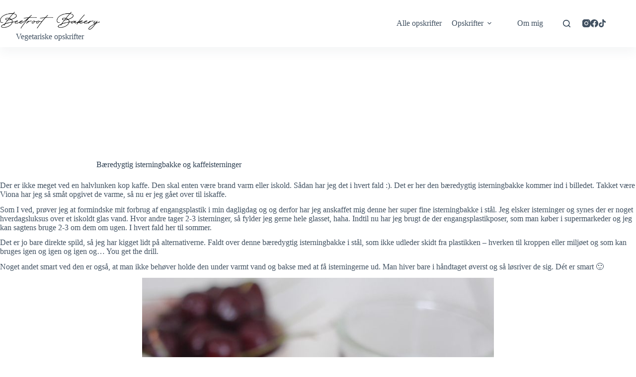

--- FILE ---
content_type: text/html; charset=UTF-8
request_url: https://www.beetrootbakery.dk/baeredygtig-isterningbakke-og-kaffeisterninger/
body_size: 88513
content:
<!doctype html>
<html lang="da-DK" prefix="og: https://ogp.me/ns#">
<head>
	
	<meta charset="UTF-8">
	<meta name="viewport" content="width=device-width, initial-scale=1, maximum-scale=5, viewport-fit=cover">
	<link rel="profile" href="https://gmpg.org/xfn/11">

	
<!-- Search Engine Optimization by Rank Math PRO - https://rankmath.com/ -->
<title>Bæredygtig isterningbakke og kaffeisterninger - Beetroot Bakery</title><link rel="preload" href="https://www.beetrootbakery.dk/wp-content/uploads/2022/08/Beetroot-Bakery-Vegetariske-opskrifter-og-hverdagsmad.png" as="image" imagesrcset="https://www.beetrootbakery.dk/wp-content/uploads/2022/08/Beetroot-Bakery-Vegetariske-opskrifter-og-hverdagsmad.png 635w, https://www.beetrootbakery.dk/wp-content/uploads/2022/08/Beetroot-Bakery-Vegetariske-opskrifter-og-hverdagsmad-300x54.png 300w" imagesizes="(max-width: 635px) 100vw, 635px" fetchpriority="high"><link rel="preload" href="https://www.beetrootbakery.dk/wp-content/uploads/2018/07/kafeisterninger_4-708x1024.jpeg" as="image" imagesrcset="https://www.beetrootbakery.dk/wp-content/uploads/2018/07/kafeisterninger_4-708x1024.jpeg 708w, https://www.beetrootbakery.dk/wp-content/uploads/2018/07/kafeisterninger_4-207x300.jpeg 207w, https://www.beetrootbakery.dk/wp-content/uploads/2018/07/kafeisterninger_4-768x1112.jpeg 768w, https://www.beetrootbakery.dk/wp-content/uploads/2018/07/kafeisterninger_4-1061x1536.jpeg 1061w, https://www.beetrootbakery.dk/wp-content/uploads/2018/07/kafeisterninger_4-1415x2048.jpeg 1415w, https://www.beetrootbakery.dk/wp-content/uploads/2018/07/kafeisterninger_4-scaled.jpeg 1769w" imagesizes="(max-width: 708px) 100vw, 708px" fetchpriority="high">
<meta name="description" content="Bæredygtig isterningbakke i stål. Nu skal det være slut med engangsplastikposer til isterninger. Læs mere om denne bæredygtige isterningbakke her."/>
<meta name="robots" content="follow, index, max-snippet:-1, max-video-preview:-1, max-image-preview:large"/>
<link rel="canonical" href="https://www.beetrootbakery.dk/baeredygtig-isterningbakke-og-kaffeisterninger/" />
<meta property="og:locale" content="da_DK" />
<meta property="og:type" content="article" />
<meta property="og:title" content="Bæredygtig isterningbakke og kaffeisterninger - Beetroot Bakery" />
<meta property="og:description" content="Bæredygtig isterningbakke i stål. Nu skal det være slut med engangsplastikposer til isterninger. Læs mere om denne bæredygtige isterningbakke her." />
<meta property="og:url" content="https://www.beetrootbakery.dk/baeredygtig-isterningbakke-og-kaffeisterninger/" />
<meta property="og:site_name" content="Beetroot Bakery" />
<meta property="article:publisher" content="http://facebook.com/beetrootbakery" />
<meta property="article:author" content="https://www.facebook.com/beetrootbakery" />
<meta property="article:section" content="Drikkelse" />
<meta property="og:updated_time" content="2021-05-06T14:31:39+02:00" />
<meta property="og:image" content="https://www.beetrootbakery.dk/wp-content/uploads/2018/07/kafeisterninger_2-1-693x1024.jpg" />
<meta property="og:image:secure_url" content="https://www.beetrootbakery.dk/wp-content/uploads/2018/07/kafeisterninger_2-1-693x1024.jpg" />
<meta property="og:image:width" content="693" />
<meta property="og:image:height" content="1024" />
<meta property="og:image:alt" content="bæredygtig isterningbakke" />
<meta property="og:image:type" content="image/jpeg" />
<meta property="article:published_time" content="2018-07-06T13:29:07+02:00" />
<meta property="article:modified_time" content="2021-05-06T14:31:39+02:00" />
<meta name="twitter:card" content="summary_large_image" />
<meta name="twitter:title" content="Bæredygtig isterningbakke og kaffeisterninger - Beetroot Bakery" />
<meta name="twitter:description" content="Bæredygtig isterningbakke i stål. Nu skal det være slut med engangsplastikposer til isterninger. Læs mere om denne bæredygtige isterningbakke her." />
<meta name="twitter:image" content="https://www.beetrootbakery.dk/wp-content/uploads/2018/07/kafeisterninger_2-1-693x1024.jpg" />
<meta name="twitter:label1" content="Skrevet af" />
<meta name="twitter:data1" content="Katharina Kjeldgaard" />
<meta name="twitter:label2" content="Tid for at læse" />
<meta name="twitter:data2" content="2 minutter" />
<script type="application/ld+json" class="rank-math-schema-pro">{"@context":"https://schema.org","@graph":[{"@type":"Organization","@id":"https://www.beetrootbakery.dk/#organization","name":"Beetroot Bakery","sameAs":["http://facebook.com/beetrootbakery"],"logo":{"@type":"ImageObject","@id":"https://www.beetrootbakery.dk/#logo","url":"https://www.beetrootbakery.dk/wp-content/uploads/2021/03/Beetrootbakery-logo1.png","contentUrl":"https://www.beetrootbakery.dk/wp-content/uploads/2021/03/Beetrootbakery-logo1.png","caption":"Beetroot Bakery","inLanguage":"da-DK","width":"635","height":"114"}},{"@type":"WebSite","@id":"https://www.beetrootbakery.dk/#website","url":"https://www.beetrootbakery.dk","name":"Beetroot Bakery","publisher":{"@id":"https://www.beetrootbakery.dk/#organization"},"inLanguage":"da-DK"},{"@type":"ImageObject","@id":"https://www.beetrootbakery.dk/wp-content/uploads/2018/07/kafeisterninger_2-1-scaled.jpg","url":"https://www.beetrootbakery.dk/wp-content/uploads/2018/07/kafeisterninger_2-1-scaled.jpg","width":"1734","height":"2560","inLanguage":"da-DK"},{"@type":"BreadcrumbList","@id":"https://www.beetrootbakery.dk/baeredygtig-isterningbakke-og-kaffeisterninger/#breadcrumb","itemListElement":[{"@type":"ListItem","position":"1","item":{"@id":"https://www.beetrootbakery.dk/","name":"Forside"}},{"@type":"ListItem","position":"2","item":{"@id":"https://www.beetrootbakery.dk/opskrifter/","name":"Opskrifter"}},{"@type":"ListItem","position":"3","item":{"@id":"https://www.beetrootbakery.dk/opskrifter/drikkelse/","name":"Drikkelse"}},{"@type":"ListItem","position":"4","item":{"@id":"https://www.beetrootbakery.dk/baeredygtig-isterningbakke-og-kaffeisterninger/","name":"B\u00e6redygtig isterningbakke og kaffeisterninger"}}]},{"@type":"WebPage","@id":"https://www.beetrootbakery.dk/baeredygtig-isterningbakke-og-kaffeisterninger/#webpage","url":"https://www.beetrootbakery.dk/baeredygtig-isterningbakke-og-kaffeisterninger/","name":"B\u00e6redygtig isterningbakke og kaffeisterninger - Beetroot Bakery","datePublished":"2018-07-06T13:29:07+02:00","dateModified":"2021-05-06T14:31:39+02:00","isPartOf":{"@id":"https://www.beetrootbakery.dk/#website"},"primaryImageOfPage":{"@id":"https://www.beetrootbakery.dk/wp-content/uploads/2018/07/kafeisterninger_2-1-scaled.jpg"},"inLanguage":"da-DK","breadcrumb":{"@id":"https://www.beetrootbakery.dk/baeredygtig-isterningbakke-og-kaffeisterninger/#breadcrumb"}},{"@type":"Person","@id":"https://www.beetrootbakery.dk/forfatter/beetrootbakery/","name":"Katharina Kjeldgaard","url":"https://www.beetrootbakery.dk/forfatter/beetrootbakery/","image":{"@type":"ImageObject","@id":"https://secure.gravatar.com/avatar/deb19ec4a648b1ecf412d25f6dd69794b47acb65d19e4f2658e4e8b8760a6576?s=96&amp;d=mm&amp;r=g","url":"https://secure.gravatar.com/avatar/deb19ec4a648b1ecf412d25f6dd69794b47acb65d19e4f2658e4e8b8760a6576?s=96&amp;d=mm&amp;r=g","caption":"Katharina Kjeldgaard","inLanguage":"da-DK"},"sameAs":["https://www.beetrootbakery.dk/","https://www.facebook.com/beetrootbakery"],"worksFor":{"@id":"https://www.beetrootbakery.dk/#organization"}},{"@type":"Article","headline":"B\u00e6redygtig isterningbakke og kaffeisterninger - Beetroot Bakery","keywords":"b\u00e6redygtig isterningbakke","datePublished":"2018-07-06T13:29:07+02:00","dateModified":"2021-05-06T14:31:39+02:00","articleSection":"Drikkelse, Kolde drikke","author":{"@id":"https://www.beetrootbakery.dk/forfatter/beetrootbakery/","name":"Katharina Kjeldgaard"},"publisher":{"@id":"https://www.beetrootbakery.dk/#organization"},"description":"B\u00e6redygtig isterningbakke i st\u00e5l. Nu skal det v\u00e6re slut med engangsplastikposer til isterninger. L\u00e6s mere om denne b\u00e6redygtige isterningbakke her.","name":"B\u00e6redygtig isterningbakke og kaffeisterninger - Beetroot Bakery","@id":"https://www.beetrootbakery.dk/baeredygtig-isterningbakke-og-kaffeisterninger/#richSnippet","isPartOf":{"@id":"https://www.beetrootbakery.dk/baeredygtig-isterningbakke-og-kaffeisterninger/#webpage"},"image":{"@id":"https://www.beetrootbakery.dk/wp-content/uploads/2018/07/kafeisterninger_2-1-scaled.jpg"},"inLanguage":"da-DK","mainEntityOfPage":{"@id":"https://www.beetrootbakery.dk/baeredygtig-isterningbakke-og-kaffeisterninger/#webpage"}}]}</script>
<!-- /Rank Math WordPress SEO plugin -->

<link rel='dns-prefetch' href='//www.google.com' />
<link rel="alternate" title="oEmbed (JSON)" type="application/json+oembed" href="https://www.beetrootbakery.dk/wp-json/oembed/1.0/embed?url=https%3A%2F%2Fwww.beetrootbakery.dk%2Fbaeredygtig-isterningbakke-og-kaffeisterninger%2F" />
<link rel="alternate" title="oEmbed (XML)" type="text/xml+oembed" href="https://www.beetrootbakery.dk/wp-json/oembed/1.0/embed?url=https%3A%2F%2Fwww.beetrootbakery.dk%2Fbaeredygtig-isterningbakke-og-kaffeisterninger%2F&#038;format=xml" />
<script>(()=>{"use strict";const e=[400,500,600,700,800,900],t=e=>`wprm-min-${e}`,n=e=>`wprm-max-${e}`,s=new Set,o="ResizeObserver"in window,r=o?new ResizeObserver((e=>{for(const t of e)c(t.target)})):null,i=.5/(window.devicePixelRatio||1);function c(s){const o=s.getBoundingClientRect().width||0;for(let r=0;r<e.length;r++){const c=e[r],a=o<=c+i;o>c+i?s.classList.add(t(c)):s.classList.remove(t(c)),a?s.classList.add(n(c)):s.classList.remove(n(c))}}function a(e){s.has(e)||(s.add(e),r&&r.observe(e),c(e))}!function(e=document){e.querySelectorAll(".wprm-recipe").forEach(a)}();if(new MutationObserver((e=>{for(const t of e)for(const e of t.addedNodes)e instanceof Element&&(e.matches?.(".wprm-recipe")&&a(e),e.querySelectorAll?.(".wprm-recipe").forEach(a))})).observe(document.documentElement,{childList:!0,subtree:!0}),!o){let e=0;addEventListener("resize",(()=>{e&&cancelAnimationFrame(e),e=requestAnimationFrame((()=>s.forEach(c)))}),{passive:!0})}})();</script>		<!-- This site uses the Google Analytics by MonsterInsights plugin v9.11.1 - Using Analytics tracking - https://www.monsterinsights.com/ -->
							<script src="//www.googletagmanager.com/gtag/js?id=G-T7F8DYM1VP"  data-cfasync="false" data-wpfc-render="false" async></script>
			<script data-cfasync="false" data-wpfc-render="false">
				var mi_version = '9.11.1';
				var mi_track_user = true;
				var mi_no_track_reason = '';
								var MonsterInsightsDefaultLocations = {"page_location":"https:\/\/www.beetrootbakery.dk\/baeredygtig-isterningbakke-og-kaffeisterninger\/"};
								if ( typeof MonsterInsightsPrivacyGuardFilter === 'function' ) {
					var MonsterInsightsLocations = (typeof MonsterInsightsExcludeQuery === 'object') ? MonsterInsightsPrivacyGuardFilter( MonsterInsightsExcludeQuery ) : MonsterInsightsPrivacyGuardFilter( MonsterInsightsDefaultLocations );
				} else {
					var MonsterInsightsLocations = (typeof MonsterInsightsExcludeQuery === 'object') ? MonsterInsightsExcludeQuery : MonsterInsightsDefaultLocations;
				}

								var disableStrs = [
										'ga-disable-G-T7F8DYM1VP',
									];

				/* Function to detect opted out users */
				function __gtagTrackerIsOptedOut() {
					for (var index = 0; index < disableStrs.length; index++) {
						if (document.cookie.indexOf(disableStrs[index] + '=true') > -1) {
							return true;
						}
					}

					return false;
				}

				/* Disable tracking if the opt-out cookie exists. */
				if (__gtagTrackerIsOptedOut()) {
					for (var index = 0; index < disableStrs.length; index++) {
						window[disableStrs[index]] = true;
					}
				}

				/* Opt-out function */
				function __gtagTrackerOptout() {
					for (var index = 0; index < disableStrs.length; index++) {
						document.cookie = disableStrs[index] + '=true; expires=Thu, 31 Dec 2099 23:59:59 UTC; path=/';
						window[disableStrs[index]] = true;
					}
				}

				if ('undefined' === typeof gaOptout) {
					function gaOptout() {
						__gtagTrackerOptout();
					}
				}
								window.dataLayer = window.dataLayer || [];

				window.MonsterInsightsDualTracker = {
					helpers: {},
					trackers: {},
				};
				if (mi_track_user) {
					function __gtagDataLayer() {
						dataLayer.push(arguments);
					}

					function __gtagTracker(type, name, parameters) {
						if (!parameters) {
							parameters = {};
						}

						if (parameters.send_to) {
							__gtagDataLayer.apply(null, arguments);
							return;
						}

						if (type === 'event') {
														parameters.send_to = monsterinsights_frontend.v4_id;
							var hookName = name;
							if (typeof parameters['event_category'] !== 'undefined') {
								hookName = parameters['event_category'] + ':' + name;
							}

							if (typeof MonsterInsightsDualTracker.trackers[hookName] !== 'undefined') {
								MonsterInsightsDualTracker.trackers[hookName](parameters);
							} else {
								__gtagDataLayer('event', name, parameters);
							}
							
						} else {
							__gtagDataLayer.apply(null, arguments);
						}
					}

					__gtagTracker('js', new Date());
					__gtagTracker('set', {
						'developer_id.dZGIzZG': true,
											});
					if ( MonsterInsightsLocations.page_location ) {
						__gtagTracker('set', MonsterInsightsLocations);
					}
										__gtagTracker('config', 'G-T7F8DYM1VP', {"forceSSL":"true","link_attribution":"true"} );
										window.gtag = __gtagTracker;										(function () {
						/* https://developers.google.com/analytics/devguides/collection/analyticsjs/ */
						/* ga and __gaTracker compatibility shim. */
						var noopfn = function () {
							return null;
						};
						var newtracker = function () {
							return new Tracker();
						};
						var Tracker = function () {
							return null;
						};
						var p = Tracker.prototype;
						p.get = noopfn;
						p.set = noopfn;
						p.send = function () {
							var args = Array.prototype.slice.call(arguments);
							args.unshift('send');
							__gaTracker.apply(null, args);
						};
						var __gaTracker = function () {
							var len = arguments.length;
							if (len === 0) {
								return;
							}
							var f = arguments[len - 1];
							if (typeof f !== 'object' || f === null || typeof f.hitCallback !== 'function') {
								if ('send' === arguments[0]) {
									var hitConverted, hitObject = false, action;
									if ('event' === arguments[1]) {
										if ('undefined' !== typeof arguments[3]) {
											hitObject = {
												'eventAction': arguments[3],
												'eventCategory': arguments[2],
												'eventLabel': arguments[4],
												'value': arguments[5] ? arguments[5] : 1,
											}
										}
									}
									if ('pageview' === arguments[1]) {
										if ('undefined' !== typeof arguments[2]) {
											hitObject = {
												'eventAction': 'page_view',
												'page_path': arguments[2],
											}
										}
									}
									if (typeof arguments[2] === 'object') {
										hitObject = arguments[2];
									}
									if (typeof arguments[5] === 'object') {
										Object.assign(hitObject, arguments[5]);
									}
									if ('undefined' !== typeof arguments[1].hitType) {
										hitObject = arguments[1];
										if ('pageview' === hitObject.hitType) {
											hitObject.eventAction = 'page_view';
										}
									}
									if (hitObject) {
										action = 'timing' === arguments[1].hitType ? 'timing_complete' : hitObject.eventAction;
										hitConverted = mapArgs(hitObject);
										__gtagTracker('event', action, hitConverted);
									}
								}
								return;
							}

							function mapArgs(args) {
								var arg, hit = {};
								var gaMap = {
									'eventCategory': 'event_category',
									'eventAction': 'event_action',
									'eventLabel': 'event_label',
									'eventValue': 'event_value',
									'nonInteraction': 'non_interaction',
									'timingCategory': 'event_category',
									'timingVar': 'name',
									'timingValue': 'value',
									'timingLabel': 'event_label',
									'page': 'page_path',
									'location': 'page_location',
									'title': 'page_title',
									'referrer' : 'page_referrer',
								};
								for (arg in args) {
																		if (!(!args.hasOwnProperty(arg) || !gaMap.hasOwnProperty(arg))) {
										hit[gaMap[arg]] = args[arg];
									} else {
										hit[arg] = args[arg];
									}
								}
								return hit;
							}

							try {
								f.hitCallback();
							} catch (ex) {
							}
						};
						__gaTracker.create = newtracker;
						__gaTracker.getByName = newtracker;
						__gaTracker.getAll = function () {
							return [];
						};
						__gaTracker.remove = noopfn;
						__gaTracker.loaded = true;
						window['__gaTracker'] = __gaTracker;
					})();
									} else {
										console.log("");
					(function () {
						function __gtagTracker() {
							return null;
						}

						window['__gtagTracker'] = __gtagTracker;
						window['gtag'] = __gtagTracker;
					})();
									}
			</script>
							<!-- / Google Analytics by MonsterInsights -->
		<style id='wp-img-auto-sizes-contain-inline-css'>
img:is([sizes=auto i],[sizes^="auto," i]){contain-intrinsic-size:3000px 1500px}
/*# sourceURL=wp-img-auto-sizes-contain-inline-css */
</style>
<link rel='stylesheet' id='blocksy-dynamic-global-css' href='https://www.beetrootbakery.dk/wp-content/uploads/blocksy/css/global.css?ver=41783' media='all' />
<link rel='stylesheet' id='sbi_styles-css' href='https://www.beetrootbakery.dk/wp-content/plugins/instagram-feed-pro/css/sbi-styles.min.css?ver=6.9.0' media='all' />
<link rel='stylesheet' id='wp-block-library-css' href='https://www.beetrootbakery.dk/wp-includes/css/dist/block-library/style.min.css?ver=6.9' media='all' />
<style id='wp-block-library-inline-css'>

    /* Styling for selve reklamelinket (valgfrit) */
    .rekl-link { /* Intet specifikt her som standard */ }
    /* Container for ikon/tooltip */
    .rekl-indicator {
      display: inline-block;
      margin-left: -2px;
      font-size: 1em;
      vertical-align: middle;
      cursor: help;
      text-decoration: none;
      line-height: 1;
      -webkit-touch-callout: none; -webkit-user-select: none; -khtml-user-select: none;
      -moz-user-select: none; -ms-user-select: none; user-select: none;
    }

    /* Styling af selve informations-ikonet */
    .rekl-icon {
       color: #111518;
       text-decoration: none;
       transition: color 0.2s;
    }
    .rekl-indicator:hover .rekl-icon { color: #000; } /* Din hover farve */

    /* Tooltip Base - Klassen .tooltip anvendes på .rekl-indicator */
    .tooltip { position: relative; }

    /* Selve Tooltip Tekstboksen */
    .tooltip .tooltiptext {
      visibility: hidden;
      width: auto;
      background-color: #333;
      color: #fff;
      text-align: center;
      font-size: 0.85em;
      line-height: 1.4;
      border-radius: 4px;
      padding: 6px 8px;
      position: absolute;
      z-index: 10;
      bottom: 140%;
      left: 50%;
      transform: translateX(-50%);
      opacity: 0;
      transition: opacity 0.3s ease-in-out, visibility 0.3s ease-in-out;
      white-space: nowrap;
    }

    /* Lille pil under tooltip-boksen */
    .tooltip .tooltiptext::after {
      content: "";
      position: absolute;
      top: 100%;
      left: 50%;
      margin-left: -5px;
      border-width: 5px;
      border-style: solid;
      border-color: #333 transparent transparent transparent;
    }

    /* Vis tooltip ved hover på .rekl-indicator */
    .rekl-indicator.tooltip:hover .tooltiptext {
      visibility: visible;
      opacity: 1;
    }
/*# sourceURL=wp-block-library-inline-css */
</style>
<link rel='stylesheet' id='jet-engine-frontend-css' href='https://www.beetrootbakery.dk/wp-content/plugins/jet-engine/assets/css/frontend.css?ver=3.8.2.1' media='all' />
<link rel='stylesheet' id='wprm-public-css' href='https://www.beetrootbakery.dk/wp-content/plugins/wp-recipe-maker/dist/public-modern.css?ver=10.3.2' media='all' />
<link rel='stylesheet' id='wprmp-public-css' href='https://www.beetrootbakery.dk/wp-content/plugins/wp-recipe-maker-premium/dist/public-elite.css?ver=10.3.4' media='all' />
<style id='global-styles-inline-css'>
:root{--wp--preset--aspect-ratio--square: 1;--wp--preset--aspect-ratio--4-3: 4/3;--wp--preset--aspect-ratio--3-4: 3/4;--wp--preset--aspect-ratio--3-2: 3/2;--wp--preset--aspect-ratio--2-3: 2/3;--wp--preset--aspect-ratio--16-9: 16/9;--wp--preset--aspect-ratio--9-16: 9/16;--wp--preset--color--black: #000000;--wp--preset--color--cyan-bluish-gray: #abb8c3;--wp--preset--color--white: #ffffff;--wp--preset--color--pale-pink: #f78da7;--wp--preset--color--vivid-red: #cf2e2e;--wp--preset--color--luminous-vivid-orange: #ff6900;--wp--preset--color--luminous-vivid-amber: #fcb900;--wp--preset--color--light-green-cyan: #7bdcb5;--wp--preset--color--vivid-green-cyan: #00d084;--wp--preset--color--pale-cyan-blue: #8ed1fc;--wp--preset--color--vivid-cyan-blue: #0693e3;--wp--preset--color--vivid-purple: #9b51e0;--wp--preset--color--palette-color-1: var(--theme-palette-color-1, #957a79);--wp--preset--color--palette-color-2: var(--theme-palette-color-2, #f8f7f5);--wp--preset--color--palette-color-3: var(--theme-palette-color-3, rgba(44, 62, 80, 0.9));--wp--preset--color--palette-color-4: var(--theme-palette-color-4, rgba(44, 62, 80, 1));--wp--preset--color--palette-color-5: var(--theme-palette-color-5, #ffffff);--wp--preset--color--palette-color-6: var(--theme-palette-color-6, #f2f5f7);--wp--preset--color--palette-color-7: var(--theme-palette-color-7, #FAFBFC);--wp--preset--color--palette-color-8: var(--theme-palette-color-8, #ffffff);--wp--preset--gradient--vivid-cyan-blue-to-vivid-purple: linear-gradient(135deg,rgb(6,147,227) 0%,rgb(155,81,224) 100%);--wp--preset--gradient--light-green-cyan-to-vivid-green-cyan: linear-gradient(135deg,rgb(122,220,180) 0%,rgb(0,208,130) 100%);--wp--preset--gradient--luminous-vivid-amber-to-luminous-vivid-orange: linear-gradient(135deg,rgb(252,185,0) 0%,rgb(255,105,0) 100%);--wp--preset--gradient--luminous-vivid-orange-to-vivid-red: linear-gradient(135deg,rgb(255,105,0) 0%,rgb(207,46,46) 100%);--wp--preset--gradient--very-light-gray-to-cyan-bluish-gray: linear-gradient(135deg,rgb(238,238,238) 0%,rgb(169,184,195) 100%);--wp--preset--gradient--cool-to-warm-spectrum: linear-gradient(135deg,rgb(74,234,220) 0%,rgb(151,120,209) 20%,rgb(207,42,186) 40%,rgb(238,44,130) 60%,rgb(251,105,98) 80%,rgb(254,248,76) 100%);--wp--preset--gradient--blush-light-purple: linear-gradient(135deg,rgb(255,206,236) 0%,rgb(152,150,240) 100%);--wp--preset--gradient--blush-bordeaux: linear-gradient(135deg,rgb(254,205,165) 0%,rgb(254,45,45) 50%,rgb(107,0,62) 100%);--wp--preset--gradient--luminous-dusk: linear-gradient(135deg,rgb(255,203,112) 0%,rgb(199,81,192) 50%,rgb(65,88,208) 100%);--wp--preset--gradient--pale-ocean: linear-gradient(135deg,rgb(255,245,203) 0%,rgb(182,227,212) 50%,rgb(51,167,181) 100%);--wp--preset--gradient--electric-grass: linear-gradient(135deg,rgb(202,248,128) 0%,rgb(113,206,126) 100%);--wp--preset--gradient--midnight: linear-gradient(135deg,rgb(2,3,129) 0%,rgb(40,116,252) 100%);--wp--preset--gradient--juicy-peach: linear-gradient(to right, #ffecd2 0%, #fcb69f 100%);--wp--preset--gradient--young-passion: linear-gradient(to right, #ff8177 0%, #ff867a 0%, #ff8c7f 21%, #f99185 52%, #cf556c 78%, #b12a5b 100%);--wp--preset--gradient--true-sunset: linear-gradient(to right, #fa709a 0%, #fee140 100%);--wp--preset--gradient--morpheus-den: linear-gradient(to top, #30cfd0 0%, #330867 100%);--wp--preset--gradient--plum-plate: linear-gradient(135deg, #667eea 0%, #764ba2 100%);--wp--preset--gradient--aqua-splash: linear-gradient(15deg, #13547a 0%, #80d0c7 100%);--wp--preset--gradient--love-kiss: linear-gradient(to top, #ff0844 0%, #ffb199 100%);--wp--preset--gradient--new-retrowave: linear-gradient(to top, #3b41c5 0%, #a981bb 49%, #ffc8a9 100%);--wp--preset--gradient--plum-bath: linear-gradient(to top, #cc208e 0%, #6713d2 100%);--wp--preset--gradient--high-flight: linear-gradient(to right, #0acffe 0%, #495aff 100%);--wp--preset--gradient--teen-party: linear-gradient(-225deg, #FF057C 0%, #8D0B93 50%, #321575 100%);--wp--preset--gradient--fabled-sunset: linear-gradient(-225deg, #231557 0%, #44107A 29%, #FF1361 67%, #FFF800 100%);--wp--preset--gradient--arielle-smile: radial-gradient(circle 248px at center, #16d9e3 0%, #30c7ec 47%, #46aef7 100%);--wp--preset--gradient--itmeo-branding: linear-gradient(180deg, #2af598 0%, #009efd 100%);--wp--preset--gradient--deep-blue: linear-gradient(to right, #6a11cb 0%, #2575fc 100%);--wp--preset--gradient--strong-bliss: linear-gradient(to right, #f78ca0 0%, #f9748f 19%, #fd868c 60%, #fe9a8b 100%);--wp--preset--gradient--sweet-period: linear-gradient(to top, #3f51b1 0%, #5a55ae 13%, #7b5fac 25%, #8f6aae 38%, #a86aa4 50%, #cc6b8e 62%, #f18271 75%, #f3a469 87%, #f7c978 100%);--wp--preset--gradient--purple-division: linear-gradient(to top, #7028e4 0%, #e5b2ca 100%);--wp--preset--gradient--cold-evening: linear-gradient(to top, #0c3483 0%, #a2b6df 100%, #6b8cce 100%, #a2b6df 100%);--wp--preset--gradient--mountain-rock: linear-gradient(to right, #868f96 0%, #596164 100%);--wp--preset--gradient--desert-hump: linear-gradient(to top, #c79081 0%, #dfa579 100%);--wp--preset--gradient--ethernal-constance: linear-gradient(to top, #09203f 0%, #537895 100%);--wp--preset--gradient--happy-memories: linear-gradient(-60deg, #ff5858 0%, #f09819 100%);--wp--preset--gradient--grown-early: linear-gradient(to top, #0ba360 0%, #3cba92 100%);--wp--preset--gradient--morning-salad: linear-gradient(-225deg, #B7F8DB 0%, #50A7C2 100%);--wp--preset--gradient--night-call: linear-gradient(-225deg, #AC32E4 0%, #7918F2 48%, #4801FF 100%);--wp--preset--gradient--mind-crawl: linear-gradient(-225deg, #473B7B 0%, #3584A7 51%, #30D2BE 100%);--wp--preset--gradient--angel-care: linear-gradient(-225deg, #FFE29F 0%, #FFA99F 48%, #FF719A 100%);--wp--preset--gradient--juicy-cake: linear-gradient(to top, #e14fad 0%, #f9d423 100%);--wp--preset--gradient--rich-metal: linear-gradient(to right, #d7d2cc 0%, #304352 100%);--wp--preset--gradient--mole-hall: linear-gradient(-20deg, #616161 0%, #9bc5c3 100%);--wp--preset--gradient--cloudy-knoxville: linear-gradient(120deg, #fdfbfb 0%, #ebedee 100%);--wp--preset--gradient--soft-grass: linear-gradient(to top, #c1dfc4 0%, #deecdd 100%);--wp--preset--gradient--saint-petersburg: linear-gradient(135deg, #f5f7fa 0%, #c3cfe2 100%);--wp--preset--gradient--everlasting-sky: linear-gradient(135deg, #fdfcfb 0%, #e2d1c3 100%);--wp--preset--gradient--kind-steel: linear-gradient(-20deg, #e9defa 0%, #fbfcdb 100%);--wp--preset--gradient--over-sun: linear-gradient(60deg, #abecd6 0%, #fbed96 100%);--wp--preset--gradient--premium-white: linear-gradient(to top, #d5d4d0 0%, #d5d4d0 1%, #eeeeec 31%, #efeeec 75%, #e9e9e7 100%);--wp--preset--gradient--clean-mirror: linear-gradient(45deg, #93a5cf 0%, #e4efe9 100%);--wp--preset--gradient--wild-apple: linear-gradient(to top, #d299c2 0%, #fef9d7 100%);--wp--preset--gradient--snow-again: linear-gradient(to top, #e6e9f0 0%, #eef1f5 100%);--wp--preset--gradient--confident-cloud: linear-gradient(to top, #dad4ec 0%, #dad4ec 1%, #f3e7e9 100%);--wp--preset--gradient--glass-water: linear-gradient(to top, #dfe9f3 0%, white 100%);--wp--preset--gradient--perfect-white: linear-gradient(-225deg, #E3FDF5 0%, #FFE6FA 100%);--wp--preset--font-size--small: 13px;--wp--preset--font-size--medium: 20px;--wp--preset--font-size--large: clamp(22px, 1.375rem + ((1vw - 3.2px) * 0.625), 30px);--wp--preset--font-size--x-large: clamp(30px, 1.875rem + ((1vw - 3.2px) * 1.563), 50px);--wp--preset--font-size--xx-large: clamp(45px, 2.813rem + ((1vw - 3.2px) * 2.734), 80px);--wp--preset--font-family--mulish: Mulish;--wp--preset--font-family--cormorant-garamond: Cormorant Garamond;--wp--preset--font-family--metric-r-medium: ct_font_metric-_r-_medium;--wp--preset--spacing--20: 0.44rem;--wp--preset--spacing--30: 0.67rem;--wp--preset--spacing--40: 1rem;--wp--preset--spacing--50: 1.5rem;--wp--preset--spacing--60: 2.25rem;--wp--preset--spacing--70: 3.38rem;--wp--preset--spacing--80: 5.06rem;--wp--preset--shadow--natural: 6px 6px 9px rgba(0, 0, 0, 0.2);--wp--preset--shadow--deep: 12px 12px 50px rgba(0, 0, 0, 0.4);--wp--preset--shadow--sharp: 6px 6px 0px rgba(0, 0, 0, 0.2);--wp--preset--shadow--outlined: 6px 6px 0px -3px rgb(255, 255, 255), 6px 6px rgb(0, 0, 0);--wp--preset--shadow--crisp: 6px 6px 0px rgb(0, 0, 0);}:root { --wp--style--global--content-size: var(--theme-block-max-width);--wp--style--global--wide-size: var(--theme-block-wide-max-width); }:where(body) { margin: 0; }.wp-site-blocks > .alignleft { float: left; margin-right: 2em; }.wp-site-blocks > .alignright { float: right; margin-left: 2em; }.wp-site-blocks > .aligncenter { justify-content: center; margin-left: auto; margin-right: auto; }:where(.wp-site-blocks) > * { margin-block-start: var(--theme-content-spacing); margin-block-end: 0; }:where(.wp-site-blocks) > :first-child { margin-block-start: 0; }:where(.wp-site-blocks) > :last-child { margin-block-end: 0; }:root { --wp--style--block-gap: var(--theme-content-spacing); }:root :where(.is-layout-flow) > :first-child{margin-block-start: 0;}:root :where(.is-layout-flow) > :last-child{margin-block-end: 0;}:root :where(.is-layout-flow) > *{margin-block-start: var(--theme-content-spacing);margin-block-end: 0;}:root :where(.is-layout-constrained) > :first-child{margin-block-start: 0;}:root :where(.is-layout-constrained) > :last-child{margin-block-end: 0;}:root :where(.is-layout-constrained) > *{margin-block-start: var(--theme-content-spacing);margin-block-end: 0;}:root :where(.is-layout-flex){gap: var(--theme-content-spacing);}:root :where(.is-layout-grid){gap: var(--theme-content-spacing);}.is-layout-flow > .alignleft{float: left;margin-inline-start: 0;margin-inline-end: 2em;}.is-layout-flow > .alignright{float: right;margin-inline-start: 2em;margin-inline-end: 0;}.is-layout-flow > .aligncenter{margin-left: auto !important;margin-right: auto !important;}.is-layout-constrained > .alignleft{float: left;margin-inline-start: 0;margin-inline-end: 2em;}.is-layout-constrained > .alignright{float: right;margin-inline-start: 2em;margin-inline-end: 0;}.is-layout-constrained > .aligncenter{margin-left: auto !important;margin-right: auto !important;}.is-layout-constrained > :where(:not(.alignleft):not(.alignright):not(.alignfull)){max-width: var(--wp--style--global--content-size);margin-left: auto !important;margin-right: auto !important;}.is-layout-constrained > .alignwide{max-width: var(--wp--style--global--wide-size);}body .is-layout-flex{display: flex;}.is-layout-flex{flex-wrap: wrap;align-items: center;}.is-layout-flex > :is(*, div){margin: 0;}body .is-layout-grid{display: grid;}.is-layout-grid > :is(*, div){margin: 0;}body{padding-top: 0px;padding-right: 0px;padding-bottom: 0px;padding-left: 0px;}:root :where(.wp-element-button, .wp-block-button__link){font-style: inherit;font-weight: inherit;letter-spacing: inherit;text-transform: inherit;}.has-black-color{color: var(--wp--preset--color--black) !important;}.has-cyan-bluish-gray-color{color: var(--wp--preset--color--cyan-bluish-gray) !important;}.has-white-color{color: var(--wp--preset--color--white) !important;}.has-pale-pink-color{color: var(--wp--preset--color--pale-pink) !important;}.has-vivid-red-color{color: var(--wp--preset--color--vivid-red) !important;}.has-luminous-vivid-orange-color{color: var(--wp--preset--color--luminous-vivid-orange) !important;}.has-luminous-vivid-amber-color{color: var(--wp--preset--color--luminous-vivid-amber) !important;}.has-light-green-cyan-color{color: var(--wp--preset--color--light-green-cyan) !important;}.has-vivid-green-cyan-color{color: var(--wp--preset--color--vivid-green-cyan) !important;}.has-pale-cyan-blue-color{color: var(--wp--preset--color--pale-cyan-blue) !important;}.has-vivid-cyan-blue-color{color: var(--wp--preset--color--vivid-cyan-blue) !important;}.has-vivid-purple-color{color: var(--wp--preset--color--vivid-purple) !important;}.has-palette-color-1-color{color: var(--wp--preset--color--palette-color-1) !important;}.has-palette-color-2-color{color: var(--wp--preset--color--palette-color-2) !important;}.has-palette-color-3-color{color: var(--wp--preset--color--palette-color-3) !important;}.has-palette-color-4-color{color: var(--wp--preset--color--palette-color-4) !important;}.has-palette-color-5-color{color: var(--wp--preset--color--palette-color-5) !important;}.has-palette-color-6-color{color: var(--wp--preset--color--palette-color-6) !important;}.has-palette-color-7-color{color: var(--wp--preset--color--palette-color-7) !important;}.has-palette-color-8-color{color: var(--wp--preset--color--palette-color-8) !important;}.has-black-background-color{background-color: var(--wp--preset--color--black) !important;}.has-cyan-bluish-gray-background-color{background-color: var(--wp--preset--color--cyan-bluish-gray) !important;}.has-white-background-color{background-color: var(--wp--preset--color--white) !important;}.has-pale-pink-background-color{background-color: var(--wp--preset--color--pale-pink) !important;}.has-vivid-red-background-color{background-color: var(--wp--preset--color--vivid-red) !important;}.has-luminous-vivid-orange-background-color{background-color: var(--wp--preset--color--luminous-vivid-orange) !important;}.has-luminous-vivid-amber-background-color{background-color: var(--wp--preset--color--luminous-vivid-amber) !important;}.has-light-green-cyan-background-color{background-color: var(--wp--preset--color--light-green-cyan) !important;}.has-vivid-green-cyan-background-color{background-color: var(--wp--preset--color--vivid-green-cyan) !important;}.has-pale-cyan-blue-background-color{background-color: var(--wp--preset--color--pale-cyan-blue) !important;}.has-vivid-cyan-blue-background-color{background-color: var(--wp--preset--color--vivid-cyan-blue) !important;}.has-vivid-purple-background-color{background-color: var(--wp--preset--color--vivid-purple) !important;}.has-palette-color-1-background-color{background-color: var(--wp--preset--color--palette-color-1) !important;}.has-palette-color-2-background-color{background-color: var(--wp--preset--color--palette-color-2) !important;}.has-palette-color-3-background-color{background-color: var(--wp--preset--color--palette-color-3) !important;}.has-palette-color-4-background-color{background-color: var(--wp--preset--color--palette-color-4) !important;}.has-palette-color-5-background-color{background-color: var(--wp--preset--color--palette-color-5) !important;}.has-palette-color-6-background-color{background-color: var(--wp--preset--color--palette-color-6) !important;}.has-palette-color-7-background-color{background-color: var(--wp--preset--color--palette-color-7) !important;}.has-palette-color-8-background-color{background-color: var(--wp--preset--color--palette-color-8) !important;}.has-black-border-color{border-color: var(--wp--preset--color--black) !important;}.has-cyan-bluish-gray-border-color{border-color: var(--wp--preset--color--cyan-bluish-gray) !important;}.has-white-border-color{border-color: var(--wp--preset--color--white) !important;}.has-pale-pink-border-color{border-color: var(--wp--preset--color--pale-pink) !important;}.has-vivid-red-border-color{border-color: var(--wp--preset--color--vivid-red) !important;}.has-luminous-vivid-orange-border-color{border-color: var(--wp--preset--color--luminous-vivid-orange) !important;}.has-luminous-vivid-amber-border-color{border-color: var(--wp--preset--color--luminous-vivid-amber) !important;}.has-light-green-cyan-border-color{border-color: var(--wp--preset--color--light-green-cyan) !important;}.has-vivid-green-cyan-border-color{border-color: var(--wp--preset--color--vivid-green-cyan) !important;}.has-pale-cyan-blue-border-color{border-color: var(--wp--preset--color--pale-cyan-blue) !important;}.has-vivid-cyan-blue-border-color{border-color: var(--wp--preset--color--vivid-cyan-blue) !important;}.has-vivid-purple-border-color{border-color: var(--wp--preset--color--vivid-purple) !important;}.has-palette-color-1-border-color{border-color: var(--wp--preset--color--palette-color-1) !important;}.has-palette-color-2-border-color{border-color: var(--wp--preset--color--palette-color-2) !important;}.has-palette-color-3-border-color{border-color: var(--wp--preset--color--palette-color-3) !important;}.has-palette-color-4-border-color{border-color: var(--wp--preset--color--palette-color-4) !important;}.has-palette-color-5-border-color{border-color: var(--wp--preset--color--palette-color-5) !important;}.has-palette-color-6-border-color{border-color: var(--wp--preset--color--palette-color-6) !important;}.has-palette-color-7-border-color{border-color: var(--wp--preset--color--palette-color-7) !important;}.has-palette-color-8-border-color{border-color: var(--wp--preset--color--palette-color-8) !important;}.has-vivid-cyan-blue-to-vivid-purple-gradient-background{background: var(--wp--preset--gradient--vivid-cyan-blue-to-vivid-purple) !important;}.has-light-green-cyan-to-vivid-green-cyan-gradient-background{background: var(--wp--preset--gradient--light-green-cyan-to-vivid-green-cyan) !important;}.has-luminous-vivid-amber-to-luminous-vivid-orange-gradient-background{background: var(--wp--preset--gradient--luminous-vivid-amber-to-luminous-vivid-orange) !important;}.has-luminous-vivid-orange-to-vivid-red-gradient-background{background: var(--wp--preset--gradient--luminous-vivid-orange-to-vivid-red) !important;}.has-very-light-gray-to-cyan-bluish-gray-gradient-background{background: var(--wp--preset--gradient--very-light-gray-to-cyan-bluish-gray) !important;}.has-cool-to-warm-spectrum-gradient-background{background: var(--wp--preset--gradient--cool-to-warm-spectrum) !important;}.has-blush-light-purple-gradient-background{background: var(--wp--preset--gradient--blush-light-purple) !important;}.has-blush-bordeaux-gradient-background{background: var(--wp--preset--gradient--blush-bordeaux) !important;}.has-luminous-dusk-gradient-background{background: var(--wp--preset--gradient--luminous-dusk) !important;}.has-pale-ocean-gradient-background{background: var(--wp--preset--gradient--pale-ocean) !important;}.has-electric-grass-gradient-background{background: var(--wp--preset--gradient--electric-grass) !important;}.has-midnight-gradient-background{background: var(--wp--preset--gradient--midnight) !important;}.has-juicy-peach-gradient-background{background: var(--wp--preset--gradient--juicy-peach) !important;}.has-young-passion-gradient-background{background: var(--wp--preset--gradient--young-passion) !important;}.has-true-sunset-gradient-background{background: var(--wp--preset--gradient--true-sunset) !important;}.has-morpheus-den-gradient-background{background: var(--wp--preset--gradient--morpheus-den) !important;}.has-plum-plate-gradient-background{background: var(--wp--preset--gradient--plum-plate) !important;}.has-aqua-splash-gradient-background{background: var(--wp--preset--gradient--aqua-splash) !important;}.has-love-kiss-gradient-background{background: var(--wp--preset--gradient--love-kiss) !important;}.has-new-retrowave-gradient-background{background: var(--wp--preset--gradient--new-retrowave) !important;}.has-plum-bath-gradient-background{background: var(--wp--preset--gradient--plum-bath) !important;}.has-high-flight-gradient-background{background: var(--wp--preset--gradient--high-flight) !important;}.has-teen-party-gradient-background{background: var(--wp--preset--gradient--teen-party) !important;}.has-fabled-sunset-gradient-background{background: var(--wp--preset--gradient--fabled-sunset) !important;}.has-arielle-smile-gradient-background{background: var(--wp--preset--gradient--arielle-smile) !important;}.has-itmeo-branding-gradient-background{background: var(--wp--preset--gradient--itmeo-branding) !important;}.has-deep-blue-gradient-background{background: var(--wp--preset--gradient--deep-blue) !important;}.has-strong-bliss-gradient-background{background: var(--wp--preset--gradient--strong-bliss) !important;}.has-sweet-period-gradient-background{background: var(--wp--preset--gradient--sweet-period) !important;}.has-purple-division-gradient-background{background: var(--wp--preset--gradient--purple-division) !important;}.has-cold-evening-gradient-background{background: var(--wp--preset--gradient--cold-evening) !important;}.has-mountain-rock-gradient-background{background: var(--wp--preset--gradient--mountain-rock) !important;}.has-desert-hump-gradient-background{background: var(--wp--preset--gradient--desert-hump) !important;}.has-ethernal-constance-gradient-background{background: var(--wp--preset--gradient--ethernal-constance) !important;}.has-happy-memories-gradient-background{background: var(--wp--preset--gradient--happy-memories) !important;}.has-grown-early-gradient-background{background: var(--wp--preset--gradient--grown-early) !important;}.has-morning-salad-gradient-background{background: var(--wp--preset--gradient--morning-salad) !important;}.has-night-call-gradient-background{background: var(--wp--preset--gradient--night-call) !important;}.has-mind-crawl-gradient-background{background: var(--wp--preset--gradient--mind-crawl) !important;}.has-angel-care-gradient-background{background: var(--wp--preset--gradient--angel-care) !important;}.has-juicy-cake-gradient-background{background: var(--wp--preset--gradient--juicy-cake) !important;}.has-rich-metal-gradient-background{background: var(--wp--preset--gradient--rich-metal) !important;}.has-mole-hall-gradient-background{background: var(--wp--preset--gradient--mole-hall) !important;}.has-cloudy-knoxville-gradient-background{background: var(--wp--preset--gradient--cloudy-knoxville) !important;}.has-soft-grass-gradient-background{background: var(--wp--preset--gradient--soft-grass) !important;}.has-saint-petersburg-gradient-background{background: var(--wp--preset--gradient--saint-petersburg) !important;}.has-everlasting-sky-gradient-background{background: var(--wp--preset--gradient--everlasting-sky) !important;}.has-kind-steel-gradient-background{background: var(--wp--preset--gradient--kind-steel) !important;}.has-over-sun-gradient-background{background: var(--wp--preset--gradient--over-sun) !important;}.has-premium-white-gradient-background{background: var(--wp--preset--gradient--premium-white) !important;}.has-clean-mirror-gradient-background{background: var(--wp--preset--gradient--clean-mirror) !important;}.has-wild-apple-gradient-background{background: var(--wp--preset--gradient--wild-apple) !important;}.has-snow-again-gradient-background{background: var(--wp--preset--gradient--snow-again) !important;}.has-confident-cloud-gradient-background{background: var(--wp--preset--gradient--confident-cloud) !important;}.has-glass-water-gradient-background{background: var(--wp--preset--gradient--glass-water) !important;}.has-perfect-white-gradient-background{background: var(--wp--preset--gradient--perfect-white) !important;}.has-small-font-size{font-size: var(--wp--preset--font-size--small) !important;}.has-medium-font-size{font-size: var(--wp--preset--font-size--medium) !important;}.has-large-font-size{font-size: var(--wp--preset--font-size--large) !important;}.has-x-large-font-size{font-size: var(--wp--preset--font-size--x-large) !important;}.has-xx-large-font-size{font-size: var(--wp--preset--font-size--xx-large) !important;}.has-mulish-font-family{font-family: var(--wp--preset--font-family--mulish) !important;}.has-cormorant-garamond-font-family{font-family: var(--wp--preset--font-family--cormorant-garamond) !important;}.has-metric-r-medium-font-family{font-family: var(--wp--preset--font-family--metric-r-medium) !important;}
:root :where(.wp-block-pullquote){font-size: clamp(0.984em, 0.984rem + ((1vw - 0.2em) * 0.645), 1.5em);line-height: 1.6;}
/*# sourceURL=global-styles-inline-css */
</style>
<style id='ez-toc-style-inline-css'>
#ez-toc-container{background:#f9f9f9;border:1px solid #aaa;border-radius:4px;-webkit-box-shadow:0 1px 1px rgba(0,0,0,.05);box-shadow:0 1px 1px rgba(0,0,0,.05);display:table;margin-bottom:1em;padding:10px 20px 10px 10px;position:relative;width:auto}div.ez-toc-widget-container{padding:0;position:relative}#ez-toc-container.ez-toc-light-blue{background:#edf6ff}#ez-toc-container.ez-toc-white{background:#fff}#ez-toc-container.ez-toc-black{background:#000}#ez-toc-container.ez-toc-transparent{background:none transparent}div.ez-toc-widget-container ul{display:block}div.ez-toc-widget-container li{border:none;padding:0}div.ez-toc-widget-container ul.ez-toc-list{padding:10px}#ez-toc-container ul ul,.ez-toc div.ez-toc-widget-container ul ul{margin-left:1.5em}#ez-toc-container li,#ez-toc-container ul{margin:0;padding:0}#ez-toc-container li,#ez-toc-container ul,#ez-toc-container ul li,div.ez-toc-widget-container,div.ez-toc-widget-container li{background:none;list-style:none none;line-height:1.6;margin:0;overflow:hidden;z-index:1}#ez-toc-container .ez-toc-title{text-align:left;line-height:1.45;margin:0;padding:0}.ez-toc-title-container{display:table;width:100%}.ez-toc-title,.ez-toc-title-toggle{display:inline;text-align:left;vertical-align:middle}#ez-toc-container.ez-toc-black p.ez-toc-title{color:#fff}#ez-toc-container div.ez-toc-title-container+ul.ez-toc-list{margin-top:1em}.ez-toc-wrap-left{margin:0 auto 1em 0!important}.ez-toc-wrap-left-text{float:left}.ez-toc-wrap-right{margin:0 0 1em auto!important}.ez-toc-wrap-right-text{float:right}#ez-toc-container a{color:#444;box-shadow:none;text-decoration:none;text-shadow:none;display:inline-flex;align-items:stretch;flex-wrap:nowrap}#ez-toc-container a:visited{color:#9f9f9f}#ez-toc-container a:hover{text-decoration:underline}#ez-toc-container.ez-toc-black a,#ez-toc-container.ez-toc-black a:visited{color:#fff}#ez-toc-container a.ez-toc-toggle{display:flex;align-items:center}.ez-toc-widget-container ul.ez-toc-list li:before{content:" ";position:absolute;left:0;right:0;height:30px;line-height:30px;z-index:-1}.ez-toc-widget-container ul.ez-toc-list li.active{background-color:#ededed}.ez-toc-widget-container li.active>a{font-weight:900}.ez-toc-btn{display:inline-block;padding:6px 12px;margin-bottom:0;font-size:14px;font-weight:400;line-height:1.428571429;text-align:center;white-space:nowrap;vertical-align:middle;cursor:pointer;background-image:none;border:1px solid transparent;border-radius:4px;-webkit-user-select:none;-moz-user-select:none;-ms-user-select:none;-o-user-select:none;user-select:none}.ez-toc-btn:focus{outline:thin dotted #333;outline:5px auto -webkit-focus-ring-color;outline-offset:-2px}.ez-toc-btn:focus,.ez-toc-btn:hover{color:#333;text-decoration:none}.ez-toc-btn.active,.ez-toc-btn:active{background-image:none;outline:0;-webkit-box-shadow:inset 0 3px 5px rgba(0,0,0,.125);box-shadow:inset 0 3px 5px rgba(0,0,0,.125)}.ez-toc-btn-default{color:#333;background-color:#fff}.ez-toc-btn-default.active,.ez-toc-btn-default:active,.ez-toc-btn-default:focus,.ez-toc-btn-default:hover{color:#333;background-color:#ebebeb;border-color:#adadad}.ez-toc-btn-default.active,.ez-toc-btn-default:active{background-image:none}.ez-toc-btn-sm,.ez-toc-btn-xs{padding:5px 10px;font-size:12px;line-height:1.5;border-radius:3px}.ez-toc-btn-xs{padding:1px 5px}.ez-toc-btn-default{text-shadow:0 -1px 0 rgba(0,0,0,.2);-webkit-box-shadow:inset 0 1px 0 hsla(0,0%,100%,.15),0 1px 1px rgba(0,0,0,.075);box-shadow:inset 0 1px 0 hsla(0,0%,100%,.15),0 1px 1px rgba(0,0,0,.075)}.ez-toc-btn-default:active{-webkit-box-shadow:inset 0 3px 5px rgba(0,0,0,.125);box-shadow:inset 0 3px 5px rgba(0,0,0,.125)}.btn.active,.ez-toc-btn:active{background-image:none}.ez-toc-btn-default{text-shadow:0 1px 0 #fff;background-image:-webkit-gradient(linear,left 0,left 100%,from(#fff),to(#e0e0e0));background-image:-webkit-linear-gradient(top,#fff,#e0e0e0);background-image:-moz-linear-gradient(top,#fff 0,#e0e0e0 100%);background-image:linear-gradient(180deg,#fff 0,#e0e0e0);background-repeat:repeat-x;border-color:#ccc;filter:progid:DXImageTransform.Microsoft.gradient(startColorstr="#ffffffff",endColorstr="#ffe0e0e0",GradientType=0);filter:progid:DXImageTransform.Microsoft.gradient(enabled=false)}.ez-toc-btn-default:focus,.ez-toc-btn-default:hover{background-color:#e0e0e0;background-position:0 -15px}.ez-toc-btn-default.active,.ez-toc-btn-default:active{background-color:#e0e0e0;border-color:#dbdbdb}.ez-toc-pull-right{float:right!important;margin-left:10px}#ez-toc-container label.cssicon,#ez-toc-widget-container label.cssicon{height:30px}.ez-toc-glyphicon{position:relative;top:1px;display:inline-block;font-family:Glyphicons Halflings;-webkit-font-smoothing:antialiased;font-style:normal;font-weight:400;line-height:1;-moz-osx-font-smoothing:grayscale}.ez-toc-glyphicon:empty{width:1em}.ez-toc-toggle i.ez-toc-glyphicon{font-size:16px;margin-left:2px}#ez-toc-container input{position:absolute;left:-999em}#ez-toc-container input[type=checkbox]:checked+nav,#ez-toc-widget-container input[type=checkbox]:checked+nav{opacity:0;max-height:0;border:none;display:none}#ez-toc-container label{position:relative;cursor:pointer;display:initial}#ez-toc-container .ez-toc-js-icon-con{display:initial}#ez-toc-container .ez-toc-js-icon-con,#ez-toc-container .ez-toc-toggle label{float:right;position:relative;font-size:16px;padding:0;border:1px solid #999191;border-radius:5px;cursor:pointer;left:10px;width:35px}div#ez-toc-container .ez-toc-title{display:initial}.ez-toc-wrap-center{margin:0 auto 1em!important}#ez-toc-container a.ez-toc-toggle{color:#444;background:inherit;border:inherit}.ez-toc-toggle #item{position:absolute;left:-999em}label.cssicon .ez-toc-glyphicon:empty{font-size:16px;margin-left:2px}label.cssiconcheckbox{display:none}.ez-toc-widget-container ul li a{padding-left:10px;display:inline-flex;align-items:stretch;flex-wrap:nowrap}.ez-toc-widget-container ul.ez-toc-list li{height:auto!important}.ez-toc-cssicon{float:right;position:relative;font-size:16px;padding:0;border:1px solid #999191;border-radius:5px;cursor:pointer;left:10px;width:35px}.ez-toc-icon-toggle-span{display:flex;align-items:center;width:35px;height:30px;justify-content:center;direction:ltr}#ez-toc-container .eztoc-toggle-hide-by-default{display:none}.eztoc_no_heading_found{background-color:#ff0;padding-left:10px}.eztoc-hide{display:none}.term-description .ez-toc-title-container p:nth-child(2){width:50px;float:right;margin:0}.ez-toc-list.ez-toc-columns-2{column-count:2;column-gap:20px;column-fill:balance}.ez-toc-list.ez-toc-columns-2>li{display:block;break-inside:avoid;margin-bottom:8px;page-break-inside:avoid}.ez-toc-list.ez-toc-columns-3{column-count:3;column-gap:20px;column-fill:balance}.ez-toc-list.ez-toc-columns-3>li{display:block;break-inside:avoid;margin-bottom:8px;page-break-inside:avoid}.ez-toc-list.ez-toc-columns-4{column-count:4;column-gap:20px;column-fill:balance}.ez-toc-list.ez-toc-columns-4>li{display:block;break-inside:avoid;margin-bottom:8px;page-break-inside:avoid}.ez-toc-list.ez-toc-columns-optimized{column-fill:balance;orphans:2;widows:2}.ez-toc-list.ez-toc-columns-optimized>li{display:block;break-inside:avoid;page-break-inside:avoid}@media (max-width:768px){.ez-toc-list.ez-toc-columns-2,.ez-toc-list.ez-toc-columns-3,.ez-toc-list.ez-toc-columns-4{column-count:1;column-gap:0}}@media (max-width:1024px) and (min-width:769px){.ez-toc-list.ez-toc-columns-3,.ez-toc-list.ez-toc-columns-4{column-count:2}}.ez-toc-container-direction {direction: ltr;}.ez-toc-counter ul{counter-reset: item ;}.ez-toc-counter nav ul li a::before {content: counters(item, '.', decimal) '. ';display: inline-block;counter-increment: item;flex-grow: 0;flex-shrink: 0;margin-right: .2em; float: left; }.ez-toc-widget-direction {direction: ltr;}.ez-toc-widget-container ul{counter-reset: item ;}.ez-toc-widget-container nav ul li a::before {content: counters(item, '.', decimal) '. ';display: inline-block;counter-increment: item;flex-grow: 0;flex-shrink: 0;margin-right: .2em; float: left; }div#ez-toc-container .ez-toc-title {font-size: 14px;}div#ez-toc-container .ez-toc-title {font-weight: 500;}div#ez-toc-container ul li , div#ez-toc-container ul li a {font-size: 14px;}div#ez-toc-container ul li , div#ez-toc-container ul li a {font-weight: 400;}div#ez-toc-container nav ul ul li {font-size: 14px;}div#ez-toc-container {background: #f8f7f5;border: 1px solid #f8f7f5;width: 100%;}div#ez-toc-container p.ez-toc-title , #ez-toc-container .ez_toc_custom_title_icon , #ez-toc-container .ez_toc_custom_toc_icon {color: #444444;}div#ez-toc-container ul.ez-toc-list a {color: #444444;}div#ez-toc-container ul.ez-toc-list a:hover {color: #957a79;}div#ez-toc-container ul.ez-toc-list a:visited {color: #999999;}.ez-toc-counter nav ul li a::before {color: ;}.ez-toc-box-title {font-weight: bold; margin-bottom: 10px; text-align: center; text-transform: uppercase; letter-spacing: 1px; color: #666; padding-bottom: 5px;position:absolute;top:-4%;left:5%;background-color: inherit;transition: top 0.3s ease;}.ez-toc-box-title.toc-closed {top:-25%;}ul.ez-toc-list a.ez-toc-link { padding: 0 0 0 18px; }
/*# sourceURL=ez-toc-style-inline-css */
</style>
<link rel='stylesheet' id='parent-style-css' href='https://www.beetrootbakery.dk/wp-content/themes/blocksy/style.css?ver=6.9' media='all' />
<link rel='stylesheet' id='ct-main-styles-css' href='https://www.beetrootbakery.dk/wp-content/themes/blocksy/static/bundle/main.min.css?ver=2.1.25' media='all' />
<link rel='stylesheet' id='ct-page-title-styles-css' href='https://www.beetrootbakery.dk/wp-content/themes/blocksy/static/bundle/page-title.min.css?ver=2.1.25' media='all' />
<link rel='stylesheet' id='ct-comments-styles-css' href='https://www.beetrootbakery.dk/wp-content/themes/blocksy/static/bundle/comments.min.css?ver=2.1.25' media='all' />
<link rel='stylesheet' id='ct-author-box-styles-css' href='https://www.beetrootbakery.dk/wp-content/themes/blocksy/static/bundle/author-box.min.css?ver=2.1.25' media='all' />
<link rel='stylesheet' id='ct-elementor-styles-css' href='https://www.beetrootbakery.dk/wp-content/themes/blocksy/static/bundle/elementor-frontend.min.css?ver=2.1.25' media='all' />
<link rel='stylesheet' id='ct-share-box-styles-css' href='https://www.beetrootbakery.dk/wp-content/themes/blocksy/static/bundle/share-box.min.css?ver=2.1.25' media='all' />
<link rel='stylesheet' id='wpdiscuz-frontend-css-css' href='https://www.beetrootbakery.dk/wp-content/plugins/wpdiscuz/themes/default/style.css?ver=7.6.45' media='all' />
<style id='wpdiscuz-frontend-css-inline-css'>
 #wpdcom .wpd-blog-editor .wpd-comment-label{color:#ffffff;background-color:#161616;border:none}#wpdcom .wpd-blog-editor .wpd-comment-author, #wpdcom .wpd-blog-editor .wpd-comment-author a{color:#161616}#wpdcom.wpd-layout-1 .wpd-comment .wpd-blog-editor .wpd-avatar img{border-color:#161616}#wpdcom.wpd-layout-2 .wpd-comment.wpd-reply .wpd-comment-wrap.wpd-blog-editor{border-left:3px solid #161616}#wpdcom.wpd-layout-2 .wpd-comment .wpd-blog-editor .wpd-avatar img{border-bottom-color:#161616}#wpdcom.wpd-layout-3 .wpd-blog-editor .wpd-comment-subheader{border-top:1px dashed #161616}#wpdcom.wpd-layout-3 .wpd-reply .wpd-blog-editor .wpd-comment-right{border-left:1px solid #161616}#wpdcom .wpd-blog-author .wpd-comment-label{color:#ffffff;background-color:#161616;border:none}#wpdcom .wpd-blog-author .wpd-comment-author, #wpdcom .wpd-blog-author .wpd-comment-author a{color:#161616}#wpdcom.wpd-layout-1 .wpd-comment .wpd-blog-author .wpd-avatar img{border-color:#161616}#wpdcom.wpd-layout-2 .wpd-comment .wpd-blog-author .wpd-avatar img{border-bottom-color:#161616}#wpdcom.wpd-layout-3 .wpd-blog-author .wpd-comment-subheader{border-top:1px dashed #161616}#wpdcom.wpd-layout-3 .wpd-reply .wpd-blog-author .wpd-comment-right{border-left:1px solid #161616}#wpdcom .wpd-blog-subscriber .wpd-comment-label{color:#ffffff;background-color:#161616;border:none}#wpdcom .wpd-blog-subscriber .wpd-comment-author, #wpdcom .wpd-blog-subscriber .wpd-comment-author a{color:#161616}#wpdcom.wpd-layout-2 .wpd-comment .wpd-blog-subscriber .wpd-avatar img{border-bottom-color:#161616}#wpdcom.wpd-layout-3 .wpd-blog-subscriber .wpd-comment-subheader{border-top:1px dashed #161616}#wpdcom .wpd-blog-translator .wpd-comment-label{color:#ffffff;background-color:#00B38F;border:none}#wpdcom .wpd-blog-translator .wpd-comment-author, #wpdcom .wpd-blog-translator .wpd-comment-author a{color:#00B38F}#wpdcom.wpd-layout-1 .wpd-comment .wpd-blog-translator .wpd-avatar img{border-color:#00B38F}#wpdcom.wpd-layout-2 .wpd-comment .wpd-blog-translator .wpd-avatar img{border-bottom-color:#00B38F}#wpdcom.wpd-layout-3 .wpd-blog-translator .wpd-comment-subheader{border-top:1px dashed #00B38F}#wpdcom.wpd-layout-3 .wpd-reply .wpd-blog-translator .wpd-comment-right{border-left:1px solid #00B38F}#wpdcom .wpd-blog-blogger .wpd-comment-label{color:#ffffff;background-color:#161616;border:none}#wpdcom .wpd-blog-blogger .wpd-comment-author, #wpdcom .wpd-blog-blogger .wpd-comment-author a{color:#161616}#wpdcom.wpd-layout-1 .wpd-comment .wpd-blog-blogger .wpd-avatar img{border-color:#161616}#wpdcom.wpd-layout-2 .wpd-comment .wpd-blog-blogger .wpd-avatar img{border-bottom-color:#161616}#wpdcom.wpd-layout-3 .wpd-blog-blogger .wpd-comment-subheader{border-top:1px dashed #161616}#wpdcom.wpd-layout-3 .wpd-reply .wpd-blog-blogger .wpd-comment-right{border-left:1px solid #161616}#wpdcom .wpd-blog-administrator .wpd-comment-label{color:#ffffff;background-color:#161616;border:none}#wpdcom .wpd-blog-administrator .wpd-comment-author, #wpdcom .wpd-blog-administrator .wpd-comment-author a{color:#161616}#wpdcom.wpd-layout-1 .wpd-comment .wpd-blog-administrator .wpd-avatar img{border-color:#161616}#wpdcom.wpd-layout-2 .wpd-comment.wpd-reply .wpd-comment-wrap.wpd-blog-administrator{border-left:3px solid #161616}#wpdcom.wpd-layout-2 .wpd-comment .wpd-blog-administrator .wpd-avatar img{border-bottom-color:#161616}#wpdcom.wpd-layout-3 .wpd-blog-administrator .wpd-comment-subheader{border-top:1px dashed #161616}#wpdcom.wpd-layout-3 .wpd-reply .wpd-blog-administrator .wpd-comment-right{border-left:1px solid #161616}#wpdcom .wpd-blog-contributor .wpd-comment-label{color:#ffffff;background-color:#161616;border:none}#wpdcom .wpd-blog-contributor .wpd-comment-author, #wpdcom .wpd-blog-contributor .wpd-comment-author a{color:#161616}#wpdcom.wpd-layout-1 .wpd-comment .wpd-blog-contributor .wpd-avatar img{border-color:#161616}#wpdcom.wpd-layout-2 .wpd-comment .wpd-blog-contributor .wpd-avatar img{border-bottom-color:#161616}#wpdcom.wpd-layout-3 .wpd-blog-contributor .wpd-comment-subheader{border-top:1px dashed #161616}#wpdcom.wpd-layout-3 .wpd-reply .wpd-blog-contributor .wpd-comment-right{border-left:1px solid #161616}#wpdcom .wpd-blog-post_author .wpd-comment-label{color:#ffffff;background-color:#161616;border:none}#wpdcom .wpd-blog-post_author .wpd-comment-author, #wpdcom .wpd-blog-post_author .wpd-comment-author a{color:#161616}#wpdcom .wpd-blog-post_author .wpd-avatar img{border-color:#161616}#wpdcom.wpd-layout-1 .wpd-comment .wpd-blog-post_author .wpd-avatar img{border-color:#161616}#wpdcom.wpd-layout-2 .wpd-comment.wpd-reply .wpd-comment-wrap.wpd-blog-post_author{border-left:3px solid #161616}#wpdcom.wpd-layout-2 .wpd-comment .wpd-blog-post_author .wpd-avatar img{border-bottom-color:#161616}#wpdcom.wpd-layout-3 .wpd-blog-post_author .wpd-comment-subheader{border-top:1px dashed #161616}#wpdcom.wpd-layout-3 .wpd-reply .wpd-blog-post_author .wpd-comment-right{border-left:1px solid #161616}#wpdcom .wpd-blog-guest .wpd-comment-label{color:#ffffff;background-color:#161616;border:none}#wpdcom .wpd-blog-guest .wpd-comment-author, #wpdcom .wpd-blog-guest .wpd-comment-author a{color:#161616}#wpdcom.wpd-layout-3 .wpd-blog-guest .wpd-comment-subheader{border-top:1px dashed #161616}#comments, #respond, .comments-area, #wpdcom{}#wpdcom .ql-editor > *{color:#777777}#wpdcom .ql-editor::before{}#wpdcom .ql-toolbar{border:1px solid #DDDDDD;border-top:none}#wpdcom .ql-container{border:1px solid #DDDDDD;border-bottom:none}#wpdcom .wpd-form-row .wpdiscuz-item input[type="text"], #wpdcom .wpd-form-row .wpdiscuz-item input[type="email"], #wpdcom .wpd-form-row .wpdiscuz-item input[type="url"], #wpdcom .wpd-form-row .wpdiscuz-item input[type="color"], #wpdcom .wpd-form-row .wpdiscuz-item input[type="date"], #wpdcom .wpd-form-row .wpdiscuz-item input[type="datetime"], #wpdcom .wpd-form-row .wpdiscuz-item input[type="datetime-local"], #wpdcom .wpd-form-row .wpdiscuz-item input[type="month"], #wpdcom .wpd-form-row .wpdiscuz-item input[type="number"], #wpdcom .wpd-form-row .wpdiscuz-item input[type="time"], #wpdcom textarea, #wpdcom select{border:1px solid #DDDDDD;color:#777777}#wpdcom .wpd-form-row .wpdiscuz-item textarea{border:1px solid #DDDDDD}#wpdcom input::placeholder, #wpdcom textarea::placeholder, #wpdcom input::-moz-placeholder, #wpdcom textarea::-webkit-input-placeholder{}#wpdcom .wpd-comment-text{color:#777777}#wpdcom .wpd-thread-head .wpd-thread-info{border-bottom:2px solid #161616}#wpdcom .wpd-thread-head .wpd-thread-info.wpd-reviews-tab svg{fill:#161616}#wpdcom .wpd-thread-head .wpdiscuz-user-settings{border-bottom:2px solid #161616}#wpdcom .wpd-thread-head .wpdiscuz-user-settings:hover{color:#161616}#wpdcom .wpd-comment .wpd-follow-link:hover{color:#161616}#wpdcom .wpd-comment-status .wpd-sticky{color:#161616}#wpdcom .wpd-thread-filter .wpdf-active{color:#161616;border-bottom-color:#161616}#wpdcom .wpd-comment-info-bar{border:1px dashed #454545;background:#e8e8e8}#wpdcom .wpd-comment-info-bar .wpd-current-view i{color:#161616}#wpdcom .wpd-filter-view-all:hover{background:#161616}#wpdcom .wpdiscuz-item .wpdiscuz-rating > label{color:#DDDDDD}#wpdcom .wpdiscuz-item .wpdiscuz-rating:not(:checked) > label:hover, .wpdiscuz-rating:not(:checked) > label:hover ~ label{}#wpdcom .wpdiscuz-item .wpdiscuz-rating > input ~ label:hover, #wpdcom .wpdiscuz-item .wpdiscuz-rating > input:not(:checked) ~ label:hover ~ label, #wpdcom .wpdiscuz-item .wpdiscuz-rating > input:not(:checked) ~ label:hover ~ label{color:#FFED85}#wpdcom .wpdiscuz-item .wpdiscuz-rating > input:checked ~ label:hover, #wpdcom .wpdiscuz-item .wpdiscuz-rating > input:checked ~ label:hover, #wpdcom .wpdiscuz-item .wpdiscuz-rating > label:hover ~ input:checked ~ label, #wpdcom .wpdiscuz-item .wpdiscuz-rating > input:checked + label:hover ~ label, #wpdcom .wpdiscuz-item .wpdiscuz-rating > input:checked ~ label:hover ~ label, .wpd-custom-field .wcf-active-star, #wpdcom .wpdiscuz-item .wpdiscuz-rating > input:checked ~ label{color:#FFD700}#wpd-post-rating .wpd-rating-wrap .wpd-rating-stars svg .wpd-star{fill:#DDDDDD}#wpd-post-rating .wpd-rating-wrap .wpd-rating-stars svg .wpd-active{fill:#FFD700}#wpd-post-rating .wpd-rating-wrap .wpd-rate-starts svg .wpd-star{fill:#DDDDDD}#wpd-post-rating .wpd-rating-wrap .wpd-rate-starts:hover svg .wpd-star{fill:#FFED85}#wpd-post-rating.wpd-not-rated .wpd-rating-wrap .wpd-rate-starts svg:hover ~ svg .wpd-star{fill:#DDDDDD}.wpdiscuz-post-rating-wrap .wpd-rating .wpd-rating-wrap .wpd-rating-stars svg .wpd-star{fill:#DDDDDD}.wpdiscuz-post-rating-wrap .wpd-rating .wpd-rating-wrap .wpd-rating-stars svg .wpd-active{fill:#FFD700}#wpdcom .wpd-comment .wpd-follow-active{color:#ff7a00}#wpdcom .page-numbers{color:#555;border:#555 1px solid}#wpdcom span.current{background:#555}#wpdcom.wpd-layout-1 .wpd-new-loaded-comment > .wpd-comment-wrap > .wpd-comment-right{background:#FFFAD6}#wpdcom.wpd-layout-2 .wpd-new-loaded-comment.wpd-comment > .wpd-comment-wrap > .wpd-comment-right{background:#FFFAD6}#wpdcom.wpd-layout-2 .wpd-new-loaded-comment.wpd-comment.wpd-reply > .wpd-comment-wrap > .wpd-comment-right{background:transparent}#wpdcom.wpd-layout-2 .wpd-new-loaded-comment.wpd-comment.wpd-reply > .wpd-comment-wrap{background:#FFFAD6}#wpdcom.wpd-layout-3 .wpd-new-loaded-comment.wpd-comment > .wpd-comment-wrap > .wpd-comment-right{background:#FFFAD6}#wpdcom .wpd-follow:hover i, #wpdcom .wpd-unfollow:hover i, #wpdcom .wpd-comment .wpd-follow-active:hover i{color:#161616}#wpdcom .wpdiscuz-readmore{cursor:pointer;color:#161616}.wpd-custom-field .wcf-pasiv-star, #wpcomm .wpdiscuz-item .wpdiscuz-rating > label{color:#DDDDDD}.wpd-wrapper .wpd-list-item.wpd-active{border-top:3px solid #161616}#wpdcom.wpd-layout-2 .wpd-comment.wpd-reply.wpd-unapproved-comment .wpd-comment-wrap{border-left:3px solid #FFFAD6}#wpdcom.wpd-layout-3 .wpd-comment.wpd-reply.wpd-unapproved-comment .wpd-comment-right{border-left:1px solid #FFFAD6}#wpdcom .wpd-prim-button{background-color:#000000;color:#FFFFFF}#wpdcom .wpd_label__check i.wpdicon-on{color:#000000;border:1px solid #808080}#wpd-bubble-wrapper #wpd-bubble-all-comments-count{color:#1DB99A}#wpd-bubble-wrapper > div{background-color:#1DB99A}#wpd-bubble-wrapper > #wpd-bubble #wpd-bubble-add-message{background-color:#1DB99A}#wpd-bubble-wrapper > #wpd-bubble #wpd-bubble-add-message::before{border-left-color:#1DB99A;border-right-color:#1DB99A}#wpd-bubble-wrapper.wpd-right-corner > #wpd-bubble #wpd-bubble-add-message::before{border-left-color:#1DB99A;border-right-color:#1DB99A}.wpd-inline-icon-wrapper path.wpd-inline-icon-first{fill:#1DB99A}.wpd-inline-icon-count{background-color:#1DB99A}.wpd-inline-icon-count::before{border-right-color:#1DB99A}.wpd-inline-form-wrapper::before{border-bottom-color:#1DB99A}.wpd-inline-form-question{background-color:#1DB99A}.wpd-inline-form{background-color:#1DB99A}.wpd-last-inline-comments-wrapper{border-color:#1DB99A}.wpd-last-inline-comments-wrapper::before{border-bottom-color:#1DB99A}.wpd-last-inline-comments-wrapper .wpd-view-all-inline-comments{background:#1DB99A}.wpd-last-inline-comments-wrapper .wpd-view-all-inline-comments:hover,.wpd-last-inline-comments-wrapper .wpd-view-all-inline-comments:active,.wpd-last-inline-comments-wrapper .wpd-view-all-inline-comments:focus{background-color:#1DB99A}#wpdcom .ql-snow .ql-tooltip[data-mode="link"]::before{content:"Enter link:"}#wpdcom .ql-snow .ql-tooltip.ql-editing a.ql-action::after{content:"Save"}.comments-area{width:auto;margin:0 auto}#comments{margin-top:0px;border-top:0px}#wpdcom .wpd-second-button, #wpdcom .wpd-prim-button{border-radius:0px}#wpdcom .wpd-form .wpdiscuz-textarea-wrap textarea{border-radius:0px}#wpdcom.wpd-layout-2 .wpd-form .wpd-form-foot{margin-left:70px}#wpdcom .wpd-form .wpdiscuz-textarea-wrap textarea{box-shadow:none}#wpdcom .wpd-form-head{display:none}#wpdcom.wpdiscuz_unauth .wc-field-submit{padding-top:0px}#wpdcom .wpd-second-button, #wpdcom .wpd-prim-button{font-family:inherit;font-size:15px;letter-spacing:inherit}@media screen and (min-width:600px){#wpdcom .wpd-form-row .wpd-form-col-left{max-width:40%;min-width:40%}#wpdcom .wpd-form-row .wpd-form-col-right{max-width:60%;min-width:60%}}@media screen and (max-width:600px){#wpdcom .wpd-form-row .wpd-form-col-left{max-width:100%;min-width:100%}#wpdcom .wpd-form-row .wpd-form-col-right{max-width:100%;min-width:100%}#wpdcom.wpd-layout-2 .wpd-form .wpd-form-foot{margin-left:0}}#wpdcom .wpd-form .wpdiscuz-textarea-wrap.wpd-txt .wpd-textarea-wrap{flex-basis:calc( 100% )}#wpdcom .wpd-form-row .wpd-form-col-right{padding-left:10px}@media screen and (max-width:600px){#wpdcom .wpd-form-row .wpd-form-col-right{padding-left:0}}#wpdcom .wpd-form-row .wpd-field{border-radius:0px;font-size:15px}#wpdcom input:required{box-shadow:none}#wpdcom .wpd-form .wpdiscuz-textarea-wrap textarea{font-size:15px!important}#wpdcom .wpd-thread-list{padding:0px 0}@media screen and (max-width:600px){#wpdcom.wpd-layout-2 .wpd-comment .wpd-comment-header .wpd-user-info{margin-left:0px;margin-top:12px}}#wpdcom.wpd-layout-2 .wpd-comment{margin-bottom:0px}
/*# sourceURL=wpdiscuz-frontend-css-inline-css */
</style>
<link rel='stylesheet' id='wpdiscuz-fa-css' href='https://www.beetrootbakery.dk/wp-content/plugins/wpdiscuz/assets/third-party/font-awesome-5.13.0/css/fa.min.css?ver=7.6.45' media='all' />
<link rel='stylesheet' id='wpdiscuz-combo-css-css' href='https://www.beetrootbakery.dk/wp-content/plugins/wpdiscuz/assets/css/wpdiscuz-combo-no_quill.min.css?ver=6.9' media='all' />
<link rel='stylesheet' id='blocksy-pro-search-input-styles-css' href='https://www.beetrootbakery.dk/wp-content/plugins/blocksy-companion-pro/framework/premium/static/bundle/search-input.min.css?ver=2.1.25' media='all' />
<link rel='stylesheet' id='blocksy-ext-mega-menu-styles-css' href='https://www.beetrootbakery.dk/wp-content/plugins/blocksy-companion-pro/framework/premium/extensions/mega-menu/static/bundle/main.min.css?ver=2.1.25' media='all' />
<link rel='stylesheet' id='jquery-chosen-css' href='https://www.beetrootbakery.dk/wp-content/plugins/jet-search/assets/lib/chosen/chosen.min.css?ver=1.8.7' media='all' />
<link rel='stylesheet' id='jet-search-css' href='https://www.beetrootbakery.dk/wp-content/plugins/jet-search/assets/css/jet-search.css?ver=3.5.16.1' media='all' />
<script src="https://www.beetrootbakery.dk/wp-includes/js/jquery/jquery.min.js?ver=3.7.1" id="jquery-core-js"></script>
<script src="https://www.beetrootbakery.dk/wp-content/plugins/google-analytics-for-wordpress/assets/js/frontend-gtag.min.js?ver=9.11.1" id="monsterinsights-frontend-script-js" async data-wp-strategy="async"></script>
<script data-cfasync="false" data-wpfc-render="false" id='monsterinsights-frontend-script-js-extra'>var monsterinsights_frontend = {"js_events_tracking":"true","download_extensions":"doc,pdf,ppt,zip,xls,docx,pptx,xlsx","inbound_paths":"[{\"path\":\"\\\/go\\\/\",\"label\":\"affiliate\"},{\"path\":\"\\\/recommend\\\/\",\"label\":\"affiliate\"}]","home_url":"https:\/\/www.beetrootbakery.dk","hash_tracking":"false","v4_id":"G-T7F8DYM1VP"};</script>
<script src="https://www.beetrootbakery.dk/wp-includes/js/imagesloaded.min.js?ver=6.9" id="imagesLoaded-js" defer></script>
<style type="text/css"> .tippy-box[data-theme~="wprm"] { background-color: #333333; color: #FFFFFF; } .tippy-box[data-theme~="wprm"][data-placement^="top"] > .tippy-arrow::before { border-top-color: #333333; } .tippy-box[data-theme~="wprm"][data-placement^="bottom"] > .tippy-arrow::before { border-bottom-color: #333333; } .tippy-box[data-theme~="wprm"][data-placement^="left"] > .tippy-arrow::before { border-left-color: #333333; } .tippy-box[data-theme~="wprm"][data-placement^="right"] > .tippy-arrow::before { border-right-color: #333333; } .tippy-box[data-theme~="wprm"] a { color: #FFFFFF; } .wprm-comment-rating svg { width: 18px !important; height: 18px !important; } img.wprm-comment-rating { width: 90px !important; height: 18px !important; } body { --comment-rating-star-color: #343434; } body { --wprm-popup-font-size: 16px; } body { --wprm-popup-background: #ffffff; } body { --wprm-popup-title: #000000; } body { --wprm-popup-content: #444444; } body { --wprm-popup-button-background: #444444; } body { --wprm-popup-button-text: #ffffff; } body { --wprm-popup-accent: #747B2D; }.wprm-recipe-collections-layout-grid .wprmprc-collection-item .wprmprc-collection-item-main .wprmprc-collection-item-details .wprmprc-collection-item-name {
    font-weight: 500;
	color: #192a3d;
}

.wprm-recipe-collections-layout-grid .wprmprc-shopping-list .wprmprc-shopping-list-list-header {
	font-size: 0.9em!important;
    
}
.wprmprc-shopping-list-options-container {
	display:none;
}

/* Shopping list header fix */
.wprm-recipe-collections-layout-grid .wprmprc-container-header {
    margin-bottom: 12px;
}
.wprm-recipe-collections-layout-grid .wprmprc-shopping-list .wprmprc-shopping-list-list-header {
    font-size: 0.9em!important;
    line-height: 1.4;
}</style><style type="text/css">.wprm-glossary-term {color: #5A822B;text-decoration: underline;cursor: help;}</style><script id="uip-dynamic">
const UIPfrontEndReload = true;
</script>
<script type="application/ld+json" class="ez-toc-schema-markup-output">{"@context":"https:\/\/schema.org","@graph":[{"@context":"https:\/\/schema.org","@type":"SiteNavigationElement","@id":"#ez-toc","name":"Kaffeisterninger","url":"https:\/\/www.beetrootbakery.dk\/baeredygtig-isterningbakke-og-kaffeisterninger\/#kaffeisterninger"},{"@context":"https:\/\/schema.org","@type":"SiteNavigationElement","@id":"#ez-toc","name":"Hvad kan man ellers bruge den til:","url":"https:\/\/www.beetrootbakery.dk\/baeredygtig-isterningbakke-og-kaffeisterninger\/#hvad-kan-man-ellers-bruge-den-til"}]}</script><noscript><link rel='stylesheet' href='https://www.beetrootbakery.dk/wp-content/themes/blocksy/static/bundle/no-scripts.min.css' type='text/css'></noscript>
<meta name="generator" content="Elementor 3.34.2; features: e_font_icon_svg, additional_custom_breakpoints; settings: css_print_method-external, google_font-enabled, font_display-auto">
			<style>
				.e-con.e-parent:nth-of-type(n+4):not(.e-lazyloaded):not(.e-no-lazyload),
				.e-con.e-parent:nth-of-type(n+4):not(.e-lazyloaded):not(.e-no-lazyload) * {
					background-image: none !important;
				}
				@media screen and (max-height: 1024px) {
					.e-con.e-parent:nth-of-type(n+3):not(.e-lazyloaded):not(.e-no-lazyload),
					.e-con.e-parent:nth-of-type(n+3):not(.e-lazyloaded):not(.e-no-lazyload) * {
						background-image: none !important;
					}
				}
				@media screen and (max-height: 640px) {
					.e-con.e-parent:nth-of-type(n+2):not(.e-lazyloaded):not(.e-no-lazyload),
					.e-con.e-parent:nth-of-type(n+2):not(.e-lazyloaded):not(.e-no-lazyload) * {
						background-image: none !important;
					}
				}
			</style>
			<script type="text/javascript">
var utag_data = {
}
</script>
<!-- Loading script asynchronously -->
<script type="text/javascript">
    (function(a,b,c,d){
    a='//tags.tiqcdn.com/utag/jysk-fynske-medier/partners/prod/utag.js';
    b=document;c='script';d=b.createElement(c);d.src=a;d.type='text/java'+c;d.async=true;
    a=b.getElementsByTagName(c)[0];a.parentNode.insertBefore(d,a);
    })();
</script>
<script async="async" src="https://functions.adnami.io/api/macro/adsm.macro.beetrootbakery.dk.js"></script>
<!-- Prebid start -->
<script>
  window.Quickwrap = window.Quickwrap || {};
  window.Quickwrap.cmd = window.Quickwrap.cmd || [];
</script>
<script src="https://zrzzqdBnFEBxKXGb4.ay.delivery/manager/zrzzqdBnFEBxKXGb4" type="text/javascript" referrerpolicy="no-referrer-when-downgrade" async></script>
<!-- Prebid end --><link rel="icon" href="https://www.beetrootbakery.dk/wp-content/uploads/2022/09/cropped-Beetroot-Bakery-favicon-Vegetarisk-madblog-32x32.png" sizes="32x32" />
<link rel="icon" href="https://www.beetrootbakery.dk/wp-content/uploads/2022/09/cropped-Beetroot-Bakery-favicon-Vegetarisk-madblog-192x192.png" sizes="192x192" />
<link rel="apple-touch-icon" href="https://www.beetrootbakery.dk/wp-content/uploads/2022/09/cropped-Beetroot-Bakery-favicon-Vegetarisk-madblog-180x180.png" />
<meta name="msapplication-TileImage" content="https://www.beetrootbakery.dk/wp-content/uploads/2022/09/cropped-Beetroot-Bakery-favicon-Vegetarisk-madblog-270x270.png" />
		<style id="wp-custom-css">
			/* Table of contents */
.ez-toc-title {
	line-height: 2.2em!important;
	margin:6px!important;
}
.ez-toc-js-icon-con {
	border: 0px!important; 
}
#ez-toc-container {
	border-radius: 8px; 
}
div#ez-toc-container {
	width: var(--theme-default-editor, var(--theme-block-width));
}

/* UIP Top Bar Fix */
.uip-padding-s {
	padding:0!important;
}
html[uip-toolbar=true] #uip-toolbar {
  height:32px;
}
html[uip-toolbar-front=true] {
	  margin-top:32px!important;
}
.uip-flex .uip-flex-center {
padding: 0 8px 0 7px;
}
.uip-h-28 {
	height:22px;
	min-height: 22px;
}
.uip-max-h-28 {
	max-height:22px;
}


/* Gutenberg p with bg */
p.has-background {
	padding: 24px 36px 24px 36px;
}
@media screen and (max-width: 600px) {
p.has-background {
	padding: 12px 12px 12px 12px;
}
}

/* Gutenberg Background */
.alignwide.has-background {
		padding: 48px!important;
}
@media screen and (max-width: 800px) {
.alignwide.has-background {
	padding: 12px 12px 12px 12px!important;
}
}
@media screen and (max-width: 600px) {
.alignwide.has-background {
	padding: 12px 12px 12px 12px!important;
}
}

/* Gutenberg wp block separater */
.wp-block-separator.is-style-wide {
	margin: 24px 0px 24px 0px;
}

/* Bred section nogap Gutenberg */
@media screen and (min-width: 1040px) {
.nogap {
	margin: 0px 0px 0px 0px;
}
}
@media screen and (max-width: 1040px) {
.nogap {
	margin: 0px 0px 0px 0px;
}
}

/* Bred nogap section Gutenberg */
@media screen and (min-width: 1240px) {
.alignwide.nogap {
	min-width: 930px;
	transform: translateX(-125px);
	margin: 0px 0px 0px 0px;
}
}
@media screen and (max-width: 1240px) {
.alignwide.nogap {
	min-width: 780px;
	transform: translateX(-50px);
	margin: 0px 0px 0px 0px;
}
}
/* Bred nogap section Gutenberg disable mobile */
@media screen and (max-width: 890px) {
.alignwide.nogap {
	margin: 0px 0px 0px 0px;
	transform: translateX(0px);
	min-width: 100%;
}
}

/* Skub ned */
@media screen and (min-width: 600px) {
.skub-ned {
	padding-top: 48px;
}
}
/* Skub ned disable */
@media screen and (max-width: 600px) {
.skub-ned {
	padding-top: 0px;
}
}
/* Skub meget ned */
@media screen and (min-width: 600px) {
.skub-meget-ned  {
	padding-top: 96px;
}
}
/* Skub meget ned disable */
@media screen and (max-width: 600px) {
.skub-meget-ned {
	padding-top: 0px;
}
}

/* Justified text */
.justified-text {
	text-align: justify;
}

/* Img columns margin fix */
@media screen and (min-width: 680px) {
.wp-block-column:not(:first-child) {
    margin-left: 1em;
}
}

/* Grid images margin bottom */
[data-layout="grid"] .entry-card>*:not(:last-child) {
	margin-bottom: 6px;
}

/* Search result grid images margin top */
[data-layout="grid"] .entry-card>.ct-image-container+* {
	margin-top: 0px;
}

/* Related title margin top */
.related-entry-title {
	margin: 0 0 0 0;
}

/* SR title margin bottom */
.hero-section[data-type="type-1"] {
	margin-bottom: 24px;
	text-align: center;
}

/* Relaterede title margin bottom */
.ct-block-title {
	text-align: center;
}

/* Video embed padding top fix */
.wp-has-aspect-ratio .wp-block-embed__wrapper:before {
	    padding-top: 12px;
}

/* Block columns fix tablet */
@media (max-width: 782px) {
.wp-block-columns {
	flex-wrap: nowrap;
}
}
@media (max-width: 600px) {
.wp-block-columns {
	flex-wrap: wrap;
}
}

/* Block gallery fix */
.wp-block-gallery ul {
	margin-bottom: 0px;
}

/* Block quote border */
.wp-block-quote {
	margin-bottom: 24px;
	margin-top: 24px;
}

/* Blogindlæg heading margin */
main h2 {
	margin-top: 24px;
	margin-bottom: 12px;
}
main h3 {
	margin-top: 24px;
	margin-bottom: 12px;
}
main h4 {
	margin-top: 24px;
	margin-bottom: 12px;
}


/* Blogindlæg heading margin */
@media screen and (max-width: 600px) {
main h2 {
	margin-top: 12px;
	margin-bottom: 12px;
}
main h3 {
	margin-top: 12px;
	margin-bottom: 12px;
}
main h4 {
	margin-top: 12px;
	margin-bottom: 12px;
}
}

/* 404 styling */
.error-404 .search-form {
	z-index: 5;
}

/* Mobile recipe-ad fix */
#mboost-mr1 {
	width: 100vw!important;
	margin-left: -30px;
}
#mboost-mr2 {
	width: 100vw!important;
	margin-left: -30px;
}
#mboost-mr4 {
	width: 100vw!important;
	margin-left: -30px;
}

/* Header sidebar-ad fix */
#header {
	z-index: 1001;
}

/* Relaterede indlæg fix */
.ct-related-posts .related-entry-title {
   font-size: 18px;
   margin: 0;
}
[data-layout*=grid] {
    grid-column-gap: var(--grid-columns-gap, 20px);
    grid-row-gap: var(--grid-columns-gap, 30px);
}
@media screen and (max-width: 700px) {
	[data-layout*=grid] {
    grid-column-gap: var(--grid-columns-gap, 10px);
    grid-row-gap: var(--grid-columns-gap, 20px);
}
}
.ct-related-posts .ct-block-title {
	font-size: 28px;
}
@media screen and (max-width: 700px) {
	.ct-related-posts .ct-block-title {
	font-size: 14px;
}
}

/* Reklamelink */
.rek-link::after {
  content: "*";
}

/* FAQ CSS */
h4.rank-math-question {
	margin-bottom: 6px;
	margin-top: 24px!important;
}

/* Footer Z-index ads */
#footer {
  z-index: 999;
}

/* Forfatter archive image margin */
[data-archive=default][data-layout*=grid] .entry-card>*:not(:last-child), [data-archive=default][data-layout=classic] .entry-card>*:not(:last-child), [data-archive=default][data-layout=simple] .card-content>*:not(:last-child) {
	margin-bottom: 0px;
}

/* Secondary buttons styling */
.secondary-btn .wp-block-button__link {
	font-weight: 600;
	color: var(--theme-palette-color-3);
	background: var(--theme-palette-color-2);
}
.secondary-btn .wp-block-button__link:hover {
	color: var(--theme-palette-color-8);
	background: var(--theme-palette-color-3);
}

/* Outline button styling */
.wp-block-buttons .wp-block-button.is-style-outline>.wp-block-button__link {
	font-weight: 600;
}

/* Search iOS zoom-fix*/
@media screen and (max-width: 680px) {
select, textarea, input[type=url], input[type=tel], input[type=text], input[type=time], input[type=date], input[type=datetime], input[type=datetime-local], input[type=email], input[type=number], input[type=search], input[type=password], fieldset .wc-stripe-elements-field, .ff-inherit-theme-style select.ff-el-form-control:not([size]):not([multiple]) {
	font-size: 16px;
}
}

/* Nemlig Knap Styling */
#uniqueEmbedNamespace {
    display: none;
    border-radius: 12px;
    animation: 0.8s jump ease infinite alternate;
}

@keyframes jump {
  0% {
    transform: scale(1);
    box-shadow: 0 1px 2px rgba(0,0,0,.05);
  }
  100% {
    transform: scale(1.02);
    box-shadow: 0 4px 20px rgba(0,0,0,.15);
  }
}

.wprm-recipe-block-container-inline {
	margin-right: 0em!important;
}

/* Råvarer title prepend */
.raavarer-title::before {
    content: "Opskrifter med ";
}

/* WPRM wide width desktop */
.wprm-recipe-container {
    max-width: var(--wp--style--global--wide-size)!important;
}
		</style>
		<style>
.ai-viewports                 {--ai: 1;}
.ai-viewport-3                { display: none !important;}
.ai-viewport-2                { display: none !important;}
.ai-viewport-1                { display: inherit !important;}
.ai-viewport-0                { display: none !important;}
@media (min-width: 768px) and (max-width: 979px) {
.ai-viewport-1                { display: none !important;}
.ai-viewport-2                { display: inherit !important;}
}
@media (max-width: 767px) {
.ai-viewport-1                { display: none !important;}
.ai-viewport-3                { display: inherit !important;}
}
.ai-rotate {position: relative;}
.ai-rotate-hidden {visibility: hidden;}
.ai-rotate-hidden-2 {position: absolute; top: 0; left: 0; width: 100%; height: 100%;}
.ai-list-data, .ai-ip-data, .ai-filter-check, .ai-fallback, .ai-list-block, .ai-list-block-ip, .ai-list-block-filter {visibility: hidden; position: absolute; width: 50%; height: 1px; top: -1000px; z-index: -9999; margin: 0px!important;}
.ai-list-data, .ai-ip-data, .ai-filter-check, .ai-fallback {min-width: 1px;}
.annonce-block-dc0c740d52a4e76a79d513a9490e48ef {margin: 0px auto; text-align: center; display: block; clear: both;}
.annonce-block-9e8bc63da2292791bcbca1e4dc3b08e1 {margin: 0px auto; text-align: center; display: block; clear: both; position: sticky;}
.annonce-block-4a45978eb8f3ef139c3578d53694519b {margin: 10px auto; text-align: center; display: block; clear: both; min-width: 930px;}
.annonce-block-d1878de9050085469b091b3e36ed5e5a {position: fixed; z-index: 1; top: 96px; left: 10px;}
.annonce-block-41e5246bcca9f757fbda1042be76faca {position: fixed; z-index: 1; top: 96px; right: 10px;}
.annonce-block-default {margin: 8px 0; clear: both;}
.annonce-block- {}
.annonce-block-95ccaf92b0a410df112742d59db1fb82 {margin: 10px auto 0; text-align: center; display: block; clear: both;}
</style>
<noscript><style>.perfmatters-lazy[data-src]{display:none !important;}</style></noscript><style>.perfmatters-lazy-youtube{position:relative;width:100%;max-width:100%;height:0;padding-bottom:56.23%;overflow:hidden}.perfmatters-lazy-youtube img{position:absolute;top:0;right:0;bottom:0;left:0;display:block;width:100%;max-width:100%;height:auto;margin:auto;border:none;cursor:pointer;transition:.5s all;-webkit-transition:.5s all;-moz-transition:.5s all}.perfmatters-lazy-youtube img:hover{-webkit-filter:brightness(75%)}.perfmatters-lazy-youtube .play{position:absolute;top:50%;left:50%;right:auto;width:68px;height:48px;margin-left:-34px;margin-top:-24px;background:url(https://www.beetrootbakery.dk/wp-content/plugins/perfmatters/img/youtube.svg) no-repeat;background-position:center;background-size:cover;pointer-events:none;filter:grayscale(1)}.perfmatters-lazy-youtube:hover .play{filter:grayscale(0)}.perfmatters-lazy-youtube iframe{position:absolute;top:0;left:0;width:100%;height:100%;z-index:99}.wp-has-aspect-ratio .wp-block-embed__wrapper{position:relative;}.wp-has-aspect-ratio .perfmatters-lazy-youtube{position:absolute;top:0;right:0;bottom:0;left:0;width:100%;height:100%;padding-bottom:0}</style>	</head>


<body class="wp-singular post-template-default single single-post postid-6837 single-format-standard wp-custom-logo wp-embed-responsive wp-theme-blocksy wp-child-theme-blocksy-child elementor-default elementor-kit-26841 ct-elementor-default-template" data-link="type-4" data-prefix="single_blog_post" data-header="type-1:sticky" data-footer="type-1" itemscope="itemscope" itemtype="https://schema.org/Blog">

<div id='div-gpt-ad-topscroll_desktop'></div>
<script>
  window.Quickwrap.cmd.push(function () {
    window.Quickwrap.display('div-gpt-ad-topscroll_desktop');
  });
</script>

<div id='div-gpt-ad-topscroll_mobile'></div>
<script>
  window.Quickwrap.cmd.push(function () {
    window.Quickwrap.display('div-gpt-ad-topscroll_mobile');
  });
</script><a class="skip-link screen-reader-text" href="#main">Fortsæt til indhold</a><div class="ct-drawer-canvas" data-location="start">
		<div id="search-modal" class="ct-panel" data-behaviour="modal" role="dialog" aria-label="Popup søgefelt" inert>
			<div class="ct-panel-actions">
				<button class="ct-toggle-close" data-type="type-3" aria-label="Lukke søgevinduet">
					<svg class="ct-icon" width="12" height="12" viewBox="0 0 15 15"><path d="M1 15a1 1 0 01-.71-.29 1 1 0 010-1.41l5.8-5.8-5.8-5.8A1 1 0 011.7.29l5.8 5.8 5.8-5.8a1 1 0 011.41 1.41l-5.8 5.8 5.8 5.8a1 1 0 01-1.41 1.41l-5.8-5.8-5.8 5.8A1 1 0 011 15z"/></svg>				</button>
			</div>

			<div class="ct-panel-content">
				

<form role="search" method="get" class="ct-search-form"  action="https://www.beetrootbakery.dk/" aria-haspopup="listbox" data-live-results="thumbs">

	<input
		type="search" class="modal-field"		placeholder="Søg opskrift.."
		value=""
		name="s"
		autocomplete="off"
		title="Søg efter..."
		aria-label="Søg efter..."
			>

	<div class="ct-search-form-controls">
		
		<button type="submit" class="wp-element-button" data-button="icon" aria-label="søgeknappen">
			<svg class="ct-icon ct-search-button-content" aria-hidden="true" width="15" height="15" viewBox="0 0 15 15"><path d="M14.8,13.7L12,11c0.9-1.2,1.5-2.6,1.5-4.2c0-3.7-3-6.8-6.8-6.8S0,3,0,6.8s3,6.8,6.8,6.8c1.6,0,3.1-0.6,4.2-1.5l2.8,2.8c0.1,0.1,0.3,0.2,0.5,0.2s0.4-0.1,0.5-0.2C15.1,14.5,15.1,14,14.8,13.7z M1.5,6.8c0-2.9,2.4-5.2,5.2-5.2S12,3.9,12,6.8S9.6,12,6.8,12S1.5,9.6,1.5,6.8z"/></svg>
			<span class="ct-ajax-loader">
				<svg viewBox="0 0 24 24">
					<circle cx="12" cy="12" r="10" opacity="0.2" fill="none" stroke="currentColor" stroke-miterlimit="10" stroke-width="2"/>

					<path d="m12,2c5.52,0,10,4.48,10,10" fill="none" stroke="currentColor" stroke-linecap="round" stroke-miterlimit="10" stroke-width="2">
						<animateTransform
							attributeName="transform"
							attributeType="XML"
							type="rotate"
							dur="0.6s"
							from="0 12 12"
							to="360 12 12"
							repeatCount="indefinite"
						/>
					</path>
				</svg>
			</span>
		</button>

					<input type="hidden" name="post_type" value="post">
		
		
		

			</div>

			<div class="screen-reader-text" aria-live="polite" role="status">
			Ingen resultater		</div>
	
</form>


			</div>
		</div>

		<div id="offcanvas" class="ct-panel ct-header" data-behaviour="right-side" role="dialog" aria-label="Offcanvas sidebar" inert=""><div class="ct-panel-inner">
		<div class="ct-panel-actions">
			
			<button class="ct-toggle-close" data-type="type-3" aria-label="Luk skuffen">
				<svg class="ct-icon" width="12" height="12" viewBox="0 0 15 15"><path d="M1 15a1 1 0 01-.71-.29 1 1 0 010-1.41l5.8-5.8-5.8-5.8A1 1 0 011.7.29l5.8 5.8 5.8-5.8a1 1 0 011.41 1.41l-5.8 5.8 5.8 5.8a1 1 0 01-1.41 1.41l-5.8-5.8-5.8 5.8A1 1 0 011 15z"/></svg>
			</button>
		</div>
		<div class="ct-panel-content" data-device="desktop"><div class="ct-panel-content-inner"></div></div><div class="ct-panel-content" data-device="mobile"><div class="ct-panel-content-inner">
<a href="https://www.beetrootbakery.dk/" class="site-logo-container" data-id="offcanvas-logo" rel="home" itemprop="url">
			<img data-perfmatters-preload loading="lazy" width="635" height="114" src="https://www.beetrootbakery.dk/wp-content/uploads/2022/08/Beetroot-Bakery-Vegetariske-opskrifter-og-hverdagsmad.png" class="default-logo" alt="Beetroot Bakery - Vegetariske opskrifter og hverdagsmad" decoding="async" srcset="https://www.beetrootbakery.dk/wp-content/uploads/2022/08/Beetroot-Bakery-Vegetariske-opskrifter-og-hverdagsmad.png 635w, https://www.beetrootbakery.dk/wp-content/uploads/2022/08/Beetroot-Bakery-Vegetariske-opskrifter-og-hverdagsmad-300x54.png 300w" sizes="(max-width: 635px) 100vw, 635px" fetchpriority="high">	</a>


<div class="ct-search-box " data-id="search-input">

	

<form role="search" method="get" class="ct-search-form" data-form-controls="inside" data-taxonomy-filter="false" data-submit-button="icon" action="https://www.beetrootbakery.dk/" aria-haspopup="listbox" data-live-results="thumbs">

	<input
		type="search" 		placeholder="Søg..."
		value=""
		name="s"
		autocomplete="off"
		title="Søg efter..."
		aria-label="Søg efter..."
			>

	<div class="ct-search-form-controls">
		
		<button type="submit" class="wp-element-button" data-button="inside:icon" aria-label="søgeknappen">
			<svg class="ct-icon ct-search-button-content" aria-hidden="true" width="15" height="15" viewBox="0 0 15 15"><path d="M14.8,13.7L12,11c0.9-1.2,1.5-2.6,1.5-4.2c0-3.7-3-6.8-6.8-6.8S0,3,0,6.8s3,6.8,6.8,6.8c1.6,0,3.1-0.6,4.2-1.5l2.8,2.8c0.1,0.1,0.3,0.2,0.5,0.2s0.4-0.1,0.5-0.2C15.1,14.5,15.1,14,14.8,13.7z M1.5,6.8c0-2.9,2.4-5.2,5.2-5.2S12,3.9,12,6.8S9.6,12,6.8,12S1.5,9.6,1.5,6.8z"/></svg>
			<span class="ct-ajax-loader">
				<svg viewBox="0 0 24 24">
					<circle cx="12" cy="12" r="10" opacity="0.2" fill="none" stroke="currentColor" stroke-miterlimit="10" stroke-width="2"/>

					<path d="m12,2c5.52,0,10,4.48,10,10" fill="none" stroke="currentColor" stroke-linecap="round" stroke-miterlimit="10" stroke-width="2">
						<animateTransform
							attributeName="transform"
							attributeType="XML"
							type="rotate"
							dur="0.6s"
							from="0 12 12"
							to="360 12 12"
							repeatCount="indefinite"
						/>
					</path>
				</svg>
			</span>
		</button>

					<input type="hidden" name="post_type" value="post">
		
		
		

			</div>

			<div class="screen-reader-text" aria-live="polite" role="status">
			Ingen resultater		</div>
	
</form>


</div>

<nav
	class="mobile-menu menu-container has-submenu"
	data-id="mobile-menu" data-interaction="click" data-toggle-type="type-1" data-submenu-dots="yes"	aria-label="Hovedmenu">

	<ul id="menu-hovedmenu-1" class=""><li class="menu-item menu-item-type-post_type menu-item-object-page menu-item-38654"><a href="https://www.beetrootbakery.dk/alle-opskrifter/" class="ct-menu-link">Alle opskrifter</a></li>
<li class="menu-item menu-item-type-taxonomy menu-item-object-category current-post-ancestor menu-item-has-children menu-item-30831"><span class="ct-sub-menu-parent"><a href="https://www.beetrootbakery.dk/opskrifter/" class="ct-menu-link">Opskrifter</a><button class="ct-toggle-dropdown-mobile" aria-label="Udvid rullemenu" aria-haspopup="true" aria-expanded="false"><svg class="ct-icon toggle-icon-2" width="15" height="15" viewBox="0 0 15 15" aria-hidden="true"><path d="M14.1,6.6H8.4V0.9C8.4,0.4,8,0,7.5,0S6.6,0.4,6.6,0.9v5.7H0.9C0.4,6.6,0,7,0,7.5s0.4,0.9,0.9,0.9h5.7v5.7C6.6,14.6,7,15,7.5,15s0.9-0.4,0.9-0.9V8.4h5.7C14.6,8.4,15,8,15,7.5S14.6,6.6,14.1,6.6z"/></svg></button></span>
<ul class="sub-menu">
	<li class="menu-item menu-item-type-taxonomy menu-item-object-category menu-item-has-children menu-item-30660"><span class="ct-sub-menu-parent"><a href="https://www.beetrootbakery.dk/opskrifter/morgenmad/" class="ct-menu-link">Morgenmad</a><button class="ct-toggle-dropdown-mobile" aria-label="Udvid rullemenu" aria-haspopup="true" aria-expanded="false"><svg class="ct-icon toggle-icon-2" width="15" height="15" viewBox="0 0 15 15" aria-hidden="true"><path d="M14.1,6.6H8.4V0.9C8.4,0.4,8,0,7.5,0S6.6,0.4,6.6,0.9v5.7H0.9C0.4,6.6,0,7,0,7.5s0.4,0.9,0.9,0.9h5.7v5.7C6.6,14.6,7,15,7.5,15s0.9-0.4,0.9-0.9V8.4h5.7C14.6,8.4,15,8,15,7.5S14.6,6.6,14.1,6.6z"/></svg></button></span>
	<ul class="sub-menu">
		<li class="menu-item menu-item-type-taxonomy menu-item-object-category menu-item-30661"><a href="https://www.beetrootbakery.dk/opskrifter/morgenmad/brunch-ideer/" class="ct-menu-link">Brunch idéer</a></li>
		<li class="menu-item menu-item-type-taxonomy menu-item-object-category menu-item-30662"><a href="https://www.beetrootbakery.dk/opskrifter/morgenmad/groed-og-smoothiebowls/" class="ct-menu-link">Grød og smoothie bowls</a></li>
		<li class="menu-item menu-item-type-taxonomy menu-item-object-category menu-item-30663"><a href="https://www.beetrootbakery.dk/opskrifter/morgenmad/pandekager-og-vafler/" class="ct-menu-link">Pandekager og vafler</a></li>
		<li class="menu-item menu-item-type-taxonomy menu-item-object-category menu-item-30696"><a href="https://www.beetrootbakery.dk/opskrifter/morgenmad/toppings/" class="ct-menu-link">Toppings</a></li>
	</ul>
</li>
	<li class="menu-item menu-item-type-taxonomy menu-item-object-category menu-item-has-children menu-item-30653"><span class="ct-sub-menu-parent"><a href="https://www.beetrootbakery.dk/opskrifter/frokost/" class="ct-menu-link">Frokost</a><button class="ct-toggle-dropdown-mobile" aria-label="Udvid rullemenu" aria-haspopup="true" aria-expanded="false"><svg class="ct-icon toggle-icon-2" width="15" height="15" viewBox="0 0 15 15" aria-hidden="true"><path d="M14.1,6.6H8.4V0.9C8.4,0.4,8,0,7.5,0S6.6,0.4,6.6,0.9v5.7H0.9C0.4,6.6,0,7,0,7.5s0.4,0.9,0.9,0.9h5.7v5.7C6.6,14.6,7,15,7.5,15s0.9-0.4,0.9-0.9V8.4h5.7C14.6,8.4,15,8,15,7.5S14.6,6.6,14.1,6.6z"/></svg></button></span>
	<ul class="sub-menu">
		<li class="menu-item menu-item-type-taxonomy menu-item-object-category menu-item-30654"><a href="https://www.beetrootbakery.dk/opskrifter/frokost/frokostsalater/" class="ct-menu-link">Frokostsalater</a></li>
		<li class="menu-item menu-item-type-taxonomy menu-item-object-category menu-item-30655"><a href="https://www.beetrootbakery.dk/opskrifter/frokost/madmuffins/" class="ct-menu-link">Madmuffins</a></li>
		<li class="menu-item menu-item-type-taxonomy menu-item-object-category menu-item-30656"><a href="https://www.beetrootbakery.dk/opskrifter/frokost/madpakkeideer/" class="ct-menu-link">Madpakke idéer</a></li>
		<li class="menu-item menu-item-type-taxonomy menu-item-object-category menu-item-30657"><a href="https://www.beetrootbakery.dk/opskrifter/frokost/paalaeg/" class="ct-menu-link">Pålæg</a></li>
	</ul>
</li>
	<li class="menu-item menu-item-type-taxonomy menu-item-object-category menu-item-has-children menu-item-30640"><span class="ct-sub-menu-parent"><a href="https://www.beetrootbakery.dk/opskrifter/vegetarisk-aftensmad/" class="ct-menu-link">Vegetarisk aftensmad</a><button class="ct-toggle-dropdown-mobile" aria-label="Udvid rullemenu" aria-haspopup="true" aria-expanded="false"><svg class="ct-icon toggle-icon-2" width="15" height="15" viewBox="0 0 15 15" aria-hidden="true"><path d="M14.1,6.6H8.4V0.9C8.4,0.4,8,0,7.5,0S6.6,0.4,6.6,0.9v5.7H0.9C0.4,6.6,0,7,0,7.5s0.4,0.9,0.9,0.9h5.7v5.7C6.6,14.6,7,15,7.5,15s0.9-0.4,0.9-0.9V8.4h5.7C14.6,8.4,15,8,15,7.5S14.6,6.6,14.1,6.6z"/></svg></button></span>
	<ul class="sub-menu">
		<li class="menu-item menu-item-type-taxonomy menu-item-object-category menu-item-30641"><a href="https://www.beetrootbakery.dk/opskrifter/vegetarisk-aftensmad/gryderetter/" class="ct-menu-link">Gryderetter</a></li>
		<li class="menu-item menu-item-type-taxonomy menu-item-object-category menu-item-30644"><a href="https://www.beetrootbakery.dk/opskrifter/vegetarisk-aftensmad/ovnretter/" class="ct-menu-link">Ovnretter</a></li>
		<li class="menu-item menu-item-type-taxonomy menu-item-object-category menu-item-30645"><a href="https://www.beetrootbakery.dk/opskrifter/vegetarisk-aftensmad/pastaretter/" class="ct-menu-link">Pastaretter</a></li>
		<li class="menu-item menu-item-type-taxonomy menu-item-object-category menu-item-30692"><a href="https://www.beetrootbakery.dk/opskrifter/vegetarisk-aftensmad/taerter/" class="ct-menu-link">Tærter</a></li>
		<li class="menu-item menu-item-type-taxonomy menu-item-object-category menu-item-30691"><a href="https://www.beetrootbakery.dk/opskrifter/vegetarisk-aftensmad/supper/" class="ct-menu-link">Supper</a></li>
		<li class="menu-item menu-item-type-taxonomy menu-item-object-category menu-item-41030"><a href="https://www.beetrootbakery.dk/opskrifter/vegetarboeffer/" class="ct-menu-link">Vegetarbøffer</a></li>
		<li class="menu-item menu-item-type-taxonomy menu-item-object-category menu-item-41825"><a href="https://www.beetrootbakery.dk/opskrifter/veggie-vegetar-burger/" class="ct-menu-link">Veggie og vegetar burger</a></li>
		<li class="menu-item menu-item-type-taxonomy menu-item-object-category menu-item-35190"><a href="https://www.beetrootbakery.dk/vegetarfrikadeller/" class="ct-menu-link">Vegetarfrikadeller</a></li>
	</ul>
</li>
	<li class="menu-item menu-item-type-taxonomy menu-item-object-category menu-item-has-children menu-item-30690"><span class="ct-sub-menu-parent"><a href="https://www.beetrootbakery.dk/opskrifter/tilbehoer-til-aftensmaden/" class="ct-menu-link">Tilbehør til aftensmaden</a><button class="ct-toggle-dropdown-mobile" aria-label="Udvid rullemenu" aria-haspopup="true" aria-expanded="false"><svg class="ct-icon toggle-icon-2" width="15" height="15" viewBox="0 0 15 15" aria-hidden="true"><path d="M14.1,6.6H8.4V0.9C8.4,0.4,8,0,7.5,0S6.6,0.4,6.6,0.9v5.7H0.9C0.4,6.6,0,7,0,7.5s0.4,0.9,0.9,0.9h5.7v5.7C6.6,14.6,7,15,7.5,15s0.9-0.4,0.9-0.9V8.4h5.7C14.6,8.4,15,8,15,7.5S14.6,6.6,14.1,6.6z"/></svg></button></span>
	<ul class="sub-menu">
		<li class="menu-item menu-item-type-taxonomy menu-item-object-category menu-item-30688"><a href="https://www.beetrootbakery.dk/opskrifter/tilbehoer-til-aftensmaden/dips-og-dressinger/" class="ct-menu-link">Dips og dressinger</a></li>
		<li class="menu-item menu-item-type-taxonomy menu-item-object-category menu-item-35419"><a href="https://www.beetrootbakery.dk/groentsager-som-tilbehoer/" class="ct-menu-link">Grøntsager som tilbehør</a></li>
		<li class="menu-item menu-item-type-taxonomy menu-item-object-category menu-item-30689"><a href="https://www.beetrootbakery.dk/opskrifter/tilbehoer-til-aftensmaden/madbroed/" class="ct-menu-link">Madbrød</a></li>
	</ul>
</li>
	<li class="menu-item menu-item-type-taxonomy menu-item-object-category menu-item-has-children menu-item-30665"><span class="ct-sub-menu-parent"><a href="https://www.beetrootbakery.dk/opskrifter/salater/" class="ct-menu-link">Salater</a><button class="ct-toggle-dropdown-mobile" aria-label="Udvid rullemenu" aria-haspopup="true" aria-expanded="false"><svg class="ct-icon toggle-icon-2" width="15" height="15" viewBox="0 0 15 15" aria-hidden="true"><path d="M14.1,6.6H8.4V0.9C8.4,0.4,8,0,7.5,0S6.6,0.4,6.6,0.9v5.7H0.9C0.4,6.6,0,7,0,7.5s0.4,0.9,0.9,0.9h5.7v5.7C6.6,14.6,7,15,7.5,15s0.9-0.4,0.9-0.9V8.4h5.7C14.6,8.4,15,8,15,7.5S14.6,6.6,14.1,6.6z"/></svg></button></span>
	<ul class="sub-menu">
		<li class="menu-item menu-item-type-taxonomy menu-item-object-category menu-item-30666"><a href="https://www.beetrootbakery.dk/opskrifter/salater/efteraarssalater/" class="ct-menu-link">Efterårssalater</a></li>
		<li class="menu-item menu-item-type-taxonomy menu-item-object-category menu-item-30667"><a href="https://www.beetrootbakery.dk/opskrifter/salater/foraarssalater/" class="ct-menu-link">Forårssalater</a></li>
		<li class="menu-item menu-item-type-taxonomy menu-item-object-category menu-item-30668"><a href="https://www.beetrootbakery.dk/opskrifter/salater/groenne-salater/" class="ct-menu-link">Grønne salater</a></li>
		<li class="menu-item menu-item-type-taxonomy menu-item-object-category menu-item-30669"><a href="https://www.beetrootbakery.dk/opskrifter/salater/maaltidssalater/" class="ct-menu-link">Måltidssalater</a></li>
		<li class="menu-item menu-item-type-taxonomy menu-item-object-category menu-item-30670"><a href="https://www.beetrootbakery.dk/opskrifter/salater/pastasalater/" class="ct-menu-link">Pastasalater</a></li>
		<li class="menu-item menu-item-type-taxonomy menu-item-object-category menu-item-30671"><a href="https://www.beetrootbakery.dk/opskrifter/salater/sommersalater/" class="ct-menu-link">Sommersalater</a></li>
		<li class="menu-item menu-item-type-taxonomy menu-item-object-category menu-item-30699"><a href="https://www.beetrootbakery.dk/opskrifter/salater/vintersalater/" class="ct-menu-link">Vintersalater</a></li>
	</ul>
</li>
	<li class="menu-item menu-item-type-taxonomy menu-item-object-category menu-item-has-children menu-item-30647"><span class="ct-sub-menu-parent"><a href="https://www.beetrootbakery.dk/opskrifter/bagvaerk/" class="ct-menu-link">Bagværk</a><button class="ct-toggle-dropdown-mobile" aria-label="Udvid rullemenu" aria-haspopup="true" aria-expanded="false"><svg class="ct-icon toggle-icon-2" width="15" height="15" viewBox="0 0 15 15" aria-hidden="true"><path d="M14.1,6.6H8.4V0.9C8.4,0.4,8,0,7.5,0S6.6,0.4,6.6,0.9v5.7H0.9C0.4,6.6,0,7,0,7.5s0.4,0.9,0.9,0.9h5.7v5.7C6.6,14.6,7,15,7.5,15s0.9-0.4,0.9-0.9V8.4h5.7C14.6,8.4,15,8,15,7.5S14.6,6.6,14.1,6.6z"/></svg></button></span>
	<ul class="sub-menu">
		<li class="menu-item menu-item-type-taxonomy menu-item-object-category menu-item-30648"><a href="https://www.beetrootbakery.dk/opskrifter/bagvaerk/boller/" class="ct-menu-link">Boller</a></li>
		<li class="menu-item menu-item-type-taxonomy menu-item-object-category menu-item-30650"><a href="https://www.beetrootbakery.dk/opskrifter/bagvaerk/soedt-bagvaerk/" class="ct-menu-link">Sødt bagværk</a></li>
	</ul>
</li>
	<li class="menu-item menu-item-type-taxonomy menu-item-object-category menu-item-has-children menu-item-30672"><span class="ct-sub-menu-parent"><a href="https://www.beetrootbakery.dk/opskrifter/soedt/" class="ct-menu-link">Sødt</a><button class="ct-toggle-dropdown-mobile" aria-label="Udvid rullemenu" aria-haspopup="true" aria-expanded="false"><svg class="ct-icon toggle-icon-2" width="15" height="15" viewBox="0 0 15 15" aria-hidden="true"><path d="M14.1,6.6H8.4V0.9C8.4,0.4,8,0,7.5,0S6.6,0.4,6.6,0.9v5.7H0.9C0.4,6.6,0,7,0,7.5s0.4,0.9,0.9,0.9h5.7v5.7C6.6,14.6,7,15,7.5,15s0.9-0.4,0.9-0.9V8.4h5.7C14.6,8.4,15,8,15,7.5S14.6,6.6,14.1,6.6z"/></svg></button></span>
	<ul class="sub-menu">
		<li class="menu-item menu-item-type-taxonomy menu-item-object-category menu-item-30673"><a href="https://www.beetrootbakery.dk/opskrifter/soedt/cookies/" class="ct-menu-link">Cookies</a></li>
		<li class="menu-item menu-item-type-taxonomy menu-item-object-category menu-item-30674"><a href="https://www.beetrootbakery.dk/opskrifter/soedt/is/" class="ct-menu-link">Is</a></li>
		<li class="menu-item menu-item-type-taxonomy menu-item-object-category menu-item-30675"><a href="https://www.beetrootbakery.dk/opskrifter/soedt/kager/" class="ct-menu-link">Kager</a></li>
		<li class="menu-item menu-item-type-taxonomy menu-item-object-category menu-item-30676"><a href="https://www.beetrootbakery.dk/opskrifter/soedt/pandekager/" class="ct-menu-link">Pandekager</a></li>
		<li class="menu-item menu-item-type-taxonomy menu-item-object-category menu-item-30677"><a href="https://www.beetrootbakery.dk/opskrifter/soedt/smaakager/" class="ct-menu-link">Småkager</a></li>
		<li class="menu-item menu-item-type-taxonomy menu-item-object-category menu-item-30678"><a href="https://www.beetrootbakery.dk/opskrifter/soedt/sundere-snacks/" class="ct-menu-link">Sundere snacks</a></li>
		<li class="menu-item menu-item-type-taxonomy menu-item-object-category menu-item-30679"><a href="https://www.beetrootbakery.dk/opskrifter/soedt/sundere-soedere-sager/" class="ct-menu-link">Sundere sødere sager</a></li>
		<li class="menu-item menu-item-type-taxonomy menu-item-object-category menu-item-30697"><a href="https://www.beetrootbakery.dk/opskrifter/soedt/vafler/" class="ct-menu-link">Vafler</a></li>
	</ul>
</li>
	<li class="menu-item menu-item-type-taxonomy menu-item-object-category current-post-ancestor current-menu-parent current-post-parent menu-item-has-children menu-item-30651"><span class="ct-sub-menu-parent"><a href="https://www.beetrootbakery.dk/opskrifter/drikkelse/" class="ct-menu-link">Drikkelse</a><button class="ct-toggle-dropdown-mobile" aria-label="Udvid rullemenu" aria-haspopup="true" aria-expanded="false"><svg class="ct-icon toggle-icon-2" width="15" height="15" viewBox="0 0 15 15" aria-hidden="true"><path d="M14.1,6.6H8.4V0.9C8.4,0.4,8,0,7.5,0S6.6,0.4,6.6,0.9v5.7H0.9C0.4,6.6,0,7,0,7.5s0.4,0.9,0.9,0.9h5.7v5.7C6.6,14.6,7,15,7.5,15s0.9-0.4,0.9-0.9V8.4h5.7C14.6,8.4,15,8,15,7.5S14.6,6.6,14.1,6.6z"/></svg></button></span>
	<ul class="sub-menu">
		<li class="menu-item menu-item-type-taxonomy menu-item-object-category current-post-ancestor current-menu-parent current-post-parent menu-item-30652"><a href="https://www.beetrootbakery.dk/opskrifter/drikkelse/kolde-drikke/" class="ct-menu-link">Kolde drikke</a></li>
		<li class="menu-item menu-item-type-taxonomy menu-item-object-category menu-item-30698"><a href="https://www.beetrootbakery.dk/opskrifter/drikkelse/varme-drikke/" class="ct-menu-link">Varme drikke</a></li>
	</ul>
</li>
	<li class="menu-item menu-item-type-custom menu-item-object-custom menu-item-has-children menu-item-42930"><span class="ct-sub-menu-parent"><a href="#" class="ct-menu-link">Anledninger</a><button class="ct-toggle-dropdown-mobile" aria-label="Udvid rullemenu" aria-haspopup="true" aria-expanded="false"><svg class="ct-icon toggle-icon-2" width="15" height="15" viewBox="0 0 15 15" aria-hidden="true"><path d="M14.1,6.6H8.4V0.9C8.4,0.4,8,0,7.5,0S6.6,0.4,6.6,0.9v5.7H0.9C0.4,6.6,0,7,0,7.5s0.4,0.9,0.9,0.9h5.7v5.7C6.6,14.6,7,15,7.5,15s0.9-0.4,0.9-0.9V8.4h5.7C14.6,8.4,15,8,15,7.5S14.6,6.6,14.1,6.6z"/></svg></button></span>
	<ul class="sub-menu">
		<li class="menu-item menu-item-type-taxonomy menu-item-object-anledninger menu-item-42929"><a href="https://www.beetrootbakery.dk/anledninger/vegetarisk-julemad/" class="ct-menu-link">Vegetarisk julemad</a></li>
	</ul>
</li>
</ul>
</li>
<li class="menu-item menu-item-type-post_type menu-item-object-page menu-item-27314"><a href="https://www.beetrootbakery.dk/om/" class="ct-menu-link">Om mig</a></li>
</ul></nav>


<div
	class="ct-header-socials "
	data-id="socials">

	
		<div class="ct-social-box" data-color="custom" data-icon-size="custom" data-icons-type="simple" >
			
			
							
				<a href="https://instagram.com/beetrootbakery/?hl=en" data-network="instagram" aria-label="Instagram" target="_blank" rel="noopener noreferrer">
					<span class="ct-icon-container">
					<svg
					width="20"
					height="20"
					viewBox="0 0 20 20"
					aria-hidden="true">
						<circle cx="10" cy="10" r="3.3"/>
						<path d="M14.2,0H5.8C2.6,0,0,2.6,0,5.8v8.3C0,17.4,2.6,20,5.8,20h8.3c3.2,0,5.8-2.6,5.8-5.8V5.8C20,2.6,17.4,0,14.2,0zM10,15c-2.8,0-5-2.2-5-5s2.2-5,5-5s5,2.2,5,5S12.8,15,10,15z M15.8,5C15.4,5,15,4.6,15,4.2s0.4-0.8,0.8-0.8s0.8,0.4,0.8,0.8S16.3,5,15.8,5z"/>
					</svg>
				</span>				</a>
							
				<a href="https://facebook.com/beetrootbakery" data-network="facebook" aria-label="Facebook" target="_blank" rel="noopener noreferrer">
					<span class="ct-icon-container">
					<svg
					width="20px"
					height="20px"
					viewBox="0 0 20 20"
					aria-hidden="true">
						<path d="M20,10.1c0-5.5-4.5-10-10-10S0,4.5,0,10.1c0,5,3.7,9.1,8.4,9.9v-7H5.9v-2.9h2.5V7.9C8.4,5.4,9.9,4,12.2,4c1.1,0,2.2,0.2,2.2,0.2v2.5h-1.3c-1.2,0-1.6,0.8-1.6,1.6v1.9h2.8L13.9,13h-2.3v7C16.3,19.2,20,15.1,20,10.1z"/>
					</svg>
				</span>				</a>
							
				<a href="https://www.tiktok.com/@beetrootbakery" data-network="tiktok" aria-label="TikTok" target="_blank" rel="noopener noreferrer">
					<span class="ct-icon-container">
					<svg
					width="20px"
					height="20px"
					viewBox="0 0 20 20"
					aria-hidden="true">
						<path d="M18.2 4.5c-2.3-.2-4.1-1.9-4.4-4.2V0h-3.4v13.8c0 1.4-1.2 2.6-2.8 2.6-1.4 0-2.6-1.1-2.6-2.6s1.1-2.6 2.6-2.6h.2l.5.1V7.5h-.7c-3.4 0-6.2 2.8-6.2 6.2S4.2 20 7.7 20s6.2-2.8 6.2-6.2v-7c1.1 1.1 2.4 1.6 3.9 1.6h.8V4.6l-.4-.1z"/>
					</svg>
				</span>				</a>
			
			
					</div>

	
</div>
</div></div></div></div></div>
<div id="main-container">
	<header id="header" class="ct-header" data-id="type-1" itemscope="" itemtype="https://schema.org/WPHeader"><div data-device="desktop"><div class="ct-sticky-container"><div data-sticky="shrink"><div data-row="middle" data-column-set="2"><div class="ct-container-fluid"><div data-column="start" data-placements="1"><div data-items="primary">
<div	class="site-branding"
	data-id="logo"	data-logo="top"	itemscope="itemscope" itemtype="https://schema.org/Organization">

			<a href="https://www.beetrootbakery.dk/" class="site-logo-container" rel="home" itemprop="url" ><img data-perfmatters-preload loading="lazy" width="635" height="114" src="https://www.beetrootbakery.dk/wp-content/uploads/2022/08/Beetroot-Bakery-Vegetariske-opskrifter-og-hverdagsmad.png" class="default-logo" alt="Beetroot Bakery - Vegetariske opskrifter og hverdagsmad" decoding="async" srcset="https://www.beetrootbakery.dk/wp-content/uploads/2022/08/Beetroot-Bakery-Vegetariske-opskrifter-og-hverdagsmad.png 635w, https://www.beetrootbakery.dk/wp-content/uploads/2022/08/Beetroot-Bakery-Vegetariske-opskrifter-og-hverdagsmad-300x54.png 300w" sizes="(max-width: 635px) 100vw, 635px" fetchpriority="high"></a>	
			<div class="site-title-container">
						<p class="site-description " itemprop="description">Vegetariske opskrifter</p>		</div>
	  </div>

</div></div><div data-column="end" data-placements="1"><div data-items="primary">
<nav
	id="header-menu-1"
	class="header-menu-1 menu-container"
	data-id="menu" data-interaction="hover"	data-menu="type-1"
	data-dropdown="type-1:simple"		data-responsive="no"	itemscope="" itemtype="https://schema.org/SiteNavigationElement"	aria-label="Hovedmenu">

	<ul id="menu-hovedmenu" class="menu"><li id="menu-item-38654" class="menu-item menu-item-type-post_type menu-item-object-page menu-item-38654"><a href="https://www.beetrootbakery.dk/alle-opskrifter/" class="ct-menu-link">Alle opskrifter</a></li>
<li id="menu-item-30831" class="menu-item menu-item-type-taxonomy menu-item-object-category current-post-ancestor menu-item-has-children menu-item-30831 animated-submenu-block"><a href="https://www.beetrootbakery.dk/opskrifter/" class="ct-menu-link">Opskrifter<span class="ct-toggle-dropdown-desktop"><svg class="ct-icon" width="8" height="8" viewBox="0 0 15 15" aria-hidden="true"><path d="M2.1,3.2l5.4,5.4l5.4-5.4L15,4.3l-7.5,7.5L0,4.3L2.1,3.2z"/></svg></span></a><button class="ct-toggle-dropdown-desktop-ghost" aria-label="Udvid rullemenu" aria-haspopup="true" aria-expanded="false"></button>
<ul class="sub-menu">
	<li id="menu-item-30660" class="menu-item menu-item-type-taxonomy menu-item-object-category menu-item-has-children menu-item-30660 animated-submenu-inline"><a href="https://www.beetrootbakery.dk/opskrifter/morgenmad/" class="ct-menu-link">Morgenmad<span class="ct-toggle-dropdown-desktop"><svg class="ct-icon" width="8" height="8" viewBox="0 0 15 15" aria-hidden="true"><path d="M2.1,3.2l5.4,5.4l5.4-5.4L15,4.3l-7.5,7.5L0,4.3L2.1,3.2z"/></svg></span></a><button class="ct-toggle-dropdown-desktop-ghost" aria-label="Udvid rullemenu" aria-haspopup="true" aria-expanded="false"></button>
	<ul class="sub-menu">
		<li id="menu-item-30661" class="menu-item menu-item-type-taxonomy menu-item-object-category menu-item-30661"><a href="https://www.beetrootbakery.dk/opskrifter/morgenmad/brunch-ideer/" class="ct-menu-link">Brunch idéer</a></li>
		<li id="menu-item-30662" class="menu-item menu-item-type-taxonomy menu-item-object-category menu-item-30662"><a href="https://www.beetrootbakery.dk/opskrifter/morgenmad/groed-og-smoothiebowls/" class="ct-menu-link">Grød og smoothie bowls</a></li>
		<li id="menu-item-30663" class="menu-item menu-item-type-taxonomy menu-item-object-category menu-item-30663"><a href="https://www.beetrootbakery.dk/opskrifter/morgenmad/pandekager-og-vafler/" class="ct-menu-link">Pandekager og vafler</a></li>
		<li id="menu-item-30696" class="menu-item menu-item-type-taxonomy menu-item-object-category menu-item-30696"><a href="https://www.beetrootbakery.dk/opskrifter/morgenmad/toppings/" class="ct-menu-link">Toppings</a></li>
	</ul>
</li>
	<li id="menu-item-30653" class="menu-item menu-item-type-taxonomy menu-item-object-category menu-item-has-children menu-item-30653 animated-submenu-inline"><a href="https://www.beetrootbakery.dk/opskrifter/frokost/" class="ct-menu-link">Frokost<span class="ct-toggle-dropdown-desktop"><svg class="ct-icon" width="8" height="8" viewBox="0 0 15 15" aria-hidden="true"><path d="M2.1,3.2l5.4,5.4l5.4-5.4L15,4.3l-7.5,7.5L0,4.3L2.1,3.2z"/></svg></span></a><button class="ct-toggle-dropdown-desktop-ghost" aria-label="Udvid rullemenu" aria-haspopup="true" aria-expanded="false"></button>
	<ul class="sub-menu">
		<li id="menu-item-30654" class="menu-item menu-item-type-taxonomy menu-item-object-category menu-item-30654"><a href="https://www.beetrootbakery.dk/opskrifter/frokost/frokostsalater/" class="ct-menu-link">Frokostsalater</a></li>
		<li id="menu-item-30655" class="menu-item menu-item-type-taxonomy menu-item-object-category menu-item-30655"><a href="https://www.beetrootbakery.dk/opskrifter/frokost/madmuffins/" class="ct-menu-link">Madmuffins</a></li>
		<li id="menu-item-30656" class="menu-item menu-item-type-taxonomy menu-item-object-category menu-item-30656"><a href="https://www.beetrootbakery.dk/opskrifter/frokost/madpakkeideer/" class="ct-menu-link">Madpakke idéer</a></li>
		<li id="menu-item-30657" class="menu-item menu-item-type-taxonomy menu-item-object-category menu-item-30657"><a href="https://www.beetrootbakery.dk/opskrifter/frokost/paalaeg/" class="ct-menu-link">Pålæg</a></li>
	</ul>
</li>
	<li id="menu-item-30640" class="menu-item menu-item-type-taxonomy menu-item-object-category menu-item-has-children menu-item-30640 animated-submenu-inline"><a href="https://www.beetrootbakery.dk/opskrifter/vegetarisk-aftensmad/" class="ct-menu-link">Vegetarisk aftensmad<span class="ct-toggle-dropdown-desktop"><svg class="ct-icon" width="8" height="8" viewBox="0 0 15 15" aria-hidden="true"><path d="M2.1,3.2l5.4,5.4l5.4-5.4L15,4.3l-7.5,7.5L0,4.3L2.1,3.2z"/></svg></span></a><button class="ct-toggle-dropdown-desktop-ghost" aria-label="Udvid rullemenu" aria-haspopup="true" aria-expanded="false"></button>
	<ul class="sub-menu">
		<li id="menu-item-30641" class="menu-item menu-item-type-taxonomy menu-item-object-category menu-item-30641"><a href="https://www.beetrootbakery.dk/opskrifter/vegetarisk-aftensmad/gryderetter/" class="ct-menu-link">Gryderetter</a></li>
		<li id="menu-item-30644" class="menu-item menu-item-type-taxonomy menu-item-object-category menu-item-30644"><a href="https://www.beetrootbakery.dk/opskrifter/vegetarisk-aftensmad/ovnretter/" class="ct-menu-link">Ovnretter</a></li>
		<li id="menu-item-30645" class="menu-item menu-item-type-taxonomy menu-item-object-category menu-item-30645"><a href="https://www.beetrootbakery.dk/opskrifter/vegetarisk-aftensmad/pastaretter/" class="ct-menu-link">Pastaretter</a></li>
		<li id="menu-item-30692" class="menu-item menu-item-type-taxonomy menu-item-object-category menu-item-30692"><a href="https://www.beetrootbakery.dk/opskrifter/vegetarisk-aftensmad/taerter/" class="ct-menu-link">Tærter</a></li>
		<li id="menu-item-30691" class="menu-item menu-item-type-taxonomy menu-item-object-category menu-item-30691"><a href="https://www.beetrootbakery.dk/opskrifter/vegetarisk-aftensmad/supper/" class="ct-menu-link">Supper</a></li>
		<li id="menu-item-41030" class="menu-item menu-item-type-taxonomy menu-item-object-category menu-item-41030"><a href="https://www.beetrootbakery.dk/opskrifter/vegetarboeffer/" class="ct-menu-link">Vegetarbøffer</a></li>
		<li id="menu-item-41825" class="menu-item menu-item-type-taxonomy menu-item-object-category menu-item-41825"><a href="https://www.beetrootbakery.dk/opskrifter/veggie-vegetar-burger/" class="ct-menu-link">Veggie og vegetar burger</a></li>
		<li id="menu-item-35190" class="menu-item menu-item-type-taxonomy menu-item-object-category menu-item-35190"><a href="https://www.beetrootbakery.dk/vegetarfrikadeller/" class="ct-menu-link">Vegetarfrikadeller</a></li>
	</ul>
</li>
	<li id="menu-item-30690" class="menu-item menu-item-type-taxonomy menu-item-object-category menu-item-has-children menu-item-30690 animated-submenu-inline"><a href="https://www.beetrootbakery.dk/opskrifter/tilbehoer-til-aftensmaden/" class="ct-menu-link">Tilbehør til aftensmaden<span class="ct-toggle-dropdown-desktop"><svg class="ct-icon" width="8" height="8" viewBox="0 0 15 15" aria-hidden="true"><path d="M2.1,3.2l5.4,5.4l5.4-5.4L15,4.3l-7.5,7.5L0,4.3L2.1,3.2z"/></svg></span></a><button class="ct-toggle-dropdown-desktop-ghost" aria-label="Udvid rullemenu" aria-haspopup="true" aria-expanded="false"></button>
	<ul class="sub-menu">
		<li id="menu-item-30688" class="menu-item menu-item-type-taxonomy menu-item-object-category menu-item-30688"><a href="https://www.beetrootbakery.dk/opskrifter/tilbehoer-til-aftensmaden/dips-og-dressinger/" class="ct-menu-link">Dips og dressinger</a></li>
		<li id="menu-item-35419" class="menu-item menu-item-type-taxonomy menu-item-object-category menu-item-35419"><a href="https://www.beetrootbakery.dk/groentsager-som-tilbehoer/" class="ct-menu-link">Grøntsager som tilbehør</a></li>
		<li id="menu-item-30689" class="menu-item menu-item-type-taxonomy menu-item-object-category menu-item-30689"><a href="https://www.beetrootbakery.dk/opskrifter/tilbehoer-til-aftensmaden/madbroed/" class="ct-menu-link">Madbrød</a></li>
	</ul>
</li>
	<li id="menu-item-30665" class="menu-item menu-item-type-taxonomy menu-item-object-category menu-item-has-children menu-item-30665 animated-submenu-inline"><a href="https://www.beetrootbakery.dk/opskrifter/salater/" class="ct-menu-link">Salater<span class="ct-toggle-dropdown-desktop"><svg class="ct-icon" width="8" height="8" viewBox="0 0 15 15" aria-hidden="true"><path d="M2.1,3.2l5.4,5.4l5.4-5.4L15,4.3l-7.5,7.5L0,4.3L2.1,3.2z"/></svg></span></a><button class="ct-toggle-dropdown-desktop-ghost" aria-label="Udvid rullemenu" aria-haspopup="true" aria-expanded="false"></button>
	<ul class="sub-menu">
		<li id="menu-item-30666" class="menu-item menu-item-type-taxonomy menu-item-object-category menu-item-30666"><a href="https://www.beetrootbakery.dk/opskrifter/salater/efteraarssalater/" class="ct-menu-link">Efterårssalater</a></li>
		<li id="menu-item-30667" class="menu-item menu-item-type-taxonomy menu-item-object-category menu-item-30667"><a href="https://www.beetrootbakery.dk/opskrifter/salater/foraarssalater/" class="ct-menu-link">Forårssalater</a></li>
		<li id="menu-item-30668" class="menu-item menu-item-type-taxonomy menu-item-object-category menu-item-30668"><a href="https://www.beetrootbakery.dk/opskrifter/salater/groenne-salater/" class="ct-menu-link">Grønne salater</a></li>
		<li id="menu-item-30669" class="menu-item menu-item-type-taxonomy menu-item-object-category menu-item-30669"><a href="https://www.beetrootbakery.dk/opskrifter/salater/maaltidssalater/" class="ct-menu-link">Måltidssalater</a></li>
		<li id="menu-item-30670" class="menu-item menu-item-type-taxonomy menu-item-object-category menu-item-30670"><a href="https://www.beetrootbakery.dk/opskrifter/salater/pastasalater/" class="ct-menu-link">Pastasalater</a></li>
		<li id="menu-item-30671" class="menu-item menu-item-type-taxonomy menu-item-object-category menu-item-30671"><a href="https://www.beetrootbakery.dk/opskrifter/salater/sommersalater/" class="ct-menu-link">Sommersalater</a></li>
		<li id="menu-item-30699" class="menu-item menu-item-type-taxonomy menu-item-object-category menu-item-30699"><a href="https://www.beetrootbakery.dk/opskrifter/salater/vintersalater/" class="ct-menu-link">Vintersalater</a></li>
	</ul>
</li>
	<li id="menu-item-30647" class="menu-item menu-item-type-taxonomy menu-item-object-category menu-item-has-children menu-item-30647 animated-submenu-inline"><a href="https://www.beetrootbakery.dk/opskrifter/bagvaerk/" class="ct-menu-link">Bagværk<span class="ct-toggle-dropdown-desktop"><svg class="ct-icon" width="8" height="8" viewBox="0 0 15 15" aria-hidden="true"><path d="M2.1,3.2l5.4,5.4l5.4-5.4L15,4.3l-7.5,7.5L0,4.3L2.1,3.2z"/></svg></span></a><button class="ct-toggle-dropdown-desktop-ghost" aria-label="Udvid rullemenu" aria-haspopup="true" aria-expanded="false"></button>
	<ul class="sub-menu">
		<li id="menu-item-30648" class="menu-item menu-item-type-taxonomy menu-item-object-category menu-item-30648"><a href="https://www.beetrootbakery.dk/opskrifter/bagvaerk/boller/" class="ct-menu-link">Boller</a></li>
		<li id="menu-item-30650" class="menu-item menu-item-type-taxonomy menu-item-object-category menu-item-30650"><a href="https://www.beetrootbakery.dk/opskrifter/bagvaerk/soedt-bagvaerk/" class="ct-menu-link">Sødt bagværk</a></li>
	</ul>
</li>
	<li id="menu-item-30672" class="menu-item menu-item-type-taxonomy menu-item-object-category menu-item-has-children menu-item-30672 animated-submenu-inline"><a href="https://www.beetrootbakery.dk/opskrifter/soedt/" class="ct-menu-link">Sødt<span class="ct-toggle-dropdown-desktop"><svg class="ct-icon" width="8" height="8" viewBox="0 0 15 15" aria-hidden="true"><path d="M2.1,3.2l5.4,5.4l5.4-5.4L15,4.3l-7.5,7.5L0,4.3L2.1,3.2z"/></svg></span></a><button class="ct-toggle-dropdown-desktop-ghost" aria-label="Udvid rullemenu" aria-haspopup="true" aria-expanded="false"></button>
	<ul class="sub-menu">
		<li id="menu-item-30673" class="menu-item menu-item-type-taxonomy menu-item-object-category menu-item-30673"><a href="https://www.beetrootbakery.dk/opskrifter/soedt/cookies/" class="ct-menu-link">Cookies</a></li>
		<li id="menu-item-30674" class="menu-item menu-item-type-taxonomy menu-item-object-category menu-item-30674"><a href="https://www.beetrootbakery.dk/opskrifter/soedt/is/" class="ct-menu-link">Is</a></li>
		<li id="menu-item-30675" class="menu-item menu-item-type-taxonomy menu-item-object-category menu-item-30675"><a href="https://www.beetrootbakery.dk/opskrifter/soedt/kager/" class="ct-menu-link">Kager</a></li>
		<li id="menu-item-30676" class="menu-item menu-item-type-taxonomy menu-item-object-category menu-item-30676"><a href="https://www.beetrootbakery.dk/opskrifter/soedt/pandekager/" class="ct-menu-link">Pandekager</a></li>
		<li id="menu-item-30677" class="menu-item menu-item-type-taxonomy menu-item-object-category menu-item-30677"><a href="https://www.beetrootbakery.dk/opskrifter/soedt/smaakager/" class="ct-menu-link">Småkager</a></li>
		<li id="menu-item-30678" class="menu-item menu-item-type-taxonomy menu-item-object-category menu-item-30678"><a href="https://www.beetrootbakery.dk/opskrifter/soedt/sundere-snacks/" class="ct-menu-link">Sundere snacks</a></li>
		<li id="menu-item-30679" class="menu-item menu-item-type-taxonomy menu-item-object-category menu-item-30679"><a href="https://www.beetrootbakery.dk/opskrifter/soedt/sundere-soedere-sager/" class="ct-menu-link">Sundere sødere sager</a></li>
		<li id="menu-item-30697" class="menu-item menu-item-type-taxonomy menu-item-object-category menu-item-30697"><a href="https://www.beetrootbakery.dk/opskrifter/soedt/vafler/" class="ct-menu-link">Vafler</a></li>
	</ul>
</li>
	<li id="menu-item-30651" class="menu-item menu-item-type-taxonomy menu-item-object-category current-post-ancestor current-menu-parent current-post-parent menu-item-has-children menu-item-30651 animated-submenu-inline"><a href="https://www.beetrootbakery.dk/opskrifter/drikkelse/" class="ct-menu-link">Drikkelse<span class="ct-toggle-dropdown-desktop"><svg class="ct-icon" width="8" height="8" viewBox="0 0 15 15" aria-hidden="true"><path d="M2.1,3.2l5.4,5.4l5.4-5.4L15,4.3l-7.5,7.5L0,4.3L2.1,3.2z"/></svg></span></a><button class="ct-toggle-dropdown-desktop-ghost" aria-label="Udvid rullemenu" aria-haspopup="true" aria-expanded="false"></button>
	<ul class="sub-menu">
		<li id="menu-item-30652" class="menu-item menu-item-type-taxonomy menu-item-object-category current-post-ancestor current-menu-parent current-post-parent menu-item-30652"><a href="https://www.beetrootbakery.dk/opskrifter/drikkelse/kolde-drikke/" class="ct-menu-link">Kolde drikke</a></li>
		<li id="menu-item-30698" class="menu-item menu-item-type-taxonomy menu-item-object-category menu-item-30698"><a href="https://www.beetrootbakery.dk/opskrifter/drikkelse/varme-drikke/" class="ct-menu-link">Varme drikke</a></li>
	</ul>
</li>
	<li id="menu-item-42930" class="menu-item menu-item-type-custom menu-item-object-custom menu-item-has-children menu-item-42930 animated-submenu-inline"><a href="#" class="ct-menu-link">Anledninger<span class="ct-toggle-dropdown-desktop"><svg class="ct-icon" width="8" height="8" viewBox="0 0 15 15" aria-hidden="true"><path d="M2.1,3.2l5.4,5.4l5.4-5.4L15,4.3l-7.5,7.5L0,4.3L2.1,3.2z"/></svg></span></a><button class="ct-toggle-dropdown-desktop-ghost" aria-label="Udvid rullemenu" aria-haspopup="true" aria-expanded="false"></button>
	<ul class="sub-menu">
		<li id="menu-item-42929" class="menu-item menu-item-type-taxonomy menu-item-object-anledninger menu-item-42929"><a href="https://www.beetrootbakery.dk/anledninger/vegetarisk-julemad/" class="ct-menu-link">Vegetarisk julemad</a></li>
	</ul>
</li>
</ul>
</li>
<li id="menu-item-27314" class="menu-item menu-item-type-post_type menu-item-object-page menu-item-27314"><a href="https://www.beetrootbakery.dk/om/" class="ct-menu-link">Om mig</a></li>
</ul></nav>


<button
	class="ct-header-search ct-toggle "
	data-toggle-panel="#search-modal"
	aria-controls="search-modal"
	aria-label=""
	data-label="left"
	data-id="search">

	<span class="ct-label ct-hidden-sm ct-hidden-md ct-hidden-lg" aria-hidden="true"></span>

	<svg class="ct-icon" aria-hidden="true" width="15" height="15" viewBox="0 0 15 15"><path d="M14.8,13.7L12,11c0.9-1.2,1.5-2.6,1.5-4.2c0-3.7-3-6.8-6.8-6.8S0,3,0,6.8s3,6.8,6.8,6.8c1.6,0,3.1-0.6,4.2-1.5l2.8,2.8c0.1,0.1,0.3,0.2,0.5,0.2s0.4-0.1,0.5-0.2C15.1,14.5,15.1,14,14.8,13.7z M1.5,6.8c0-2.9,2.4-5.2,5.2-5.2S12,3.9,12,6.8S9.6,12,6.8,12S1.5,9.6,1.5,6.8z"/></svg></button>

<div
	class="ct-header-socials "
	data-id="socials">

	
		<div class="ct-social-box" data-color="custom" data-icon-size="custom" data-icons-type="simple" >
			
			
							
				<a href="https://instagram.com/beetrootbakery/?hl=en" data-network="instagram" aria-label="Instagram" target="_blank" rel="noopener noreferrer">
					<span class="ct-icon-container">
					<svg
					width="20"
					height="20"
					viewBox="0 0 20 20"
					aria-hidden="true">
						<circle cx="10" cy="10" r="3.3"/>
						<path d="M14.2,0H5.8C2.6,0,0,2.6,0,5.8v8.3C0,17.4,2.6,20,5.8,20h8.3c3.2,0,5.8-2.6,5.8-5.8V5.8C20,2.6,17.4,0,14.2,0zM10,15c-2.8,0-5-2.2-5-5s2.2-5,5-5s5,2.2,5,5S12.8,15,10,15z M15.8,5C15.4,5,15,4.6,15,4.2s0.4-0.8,0.8-0.8s0.8,0.4,0.8,0.8S16.3,5,15.8,5z"/>
					</svg>
				</span>				</a>
							
				<a href="https://facebook.com/beetrootbakery" data-network="facebook" aria-label="Facebook" target="_blank" rel="noopener noreferrer">
					<span class="ct-icon-container">
					<svg
					width="20px"
					height="20px"
					viewBox="0 0 20 20"
					aria-hidden="true">
						<path d="M20,10.1c0-5.5-4.5-10-10-10S0,4.5,0,10.1c0,5,3.7,9.1,8.4,9.9v-7H5.9v-2.9h2.5V7.9C8.4,5.4,9.9,4,12.2,4c1.1,0,2.2,0.2,2.2,0.2v2.5h-1.3c-1.2,0-1.6,0.8-1.6,1.6v1.9h2.8L13.9,13h-2.3v7C16.3,19.2,20,15.1,20,10.1z"/>
					</svg>
				</span>				</a>
							
				<a href="https://www.tiktok.com/@beetrootbakery" data-network="tiktok" aria-label="TikTok" target="_blank" rel="noopener noreferrer">
					<span class="ct-icon-container">
					<svg
					width="20px"
					height="20px"
					viewBox="0 0 20 20"
					aria-hidden="true">
						<path d="M18.2 4.5c-2.3-.2-4.1-1.9-4.4-4.2V0h-3.4v13.8c0 1.4-1.2 2.6-2.8 2.6-1.4 0-2.6-1.1-2.6-2.6s1.1-2.6 2.6-2.6h.2l.5.1V7.5h-.7c-3.4 0-6.2 2.8-6.2 6.2S4.2 20 7.7 20s6.2-2.8 6.2-6.2v-7c1.1 1.1 2.4 1.6 3.9 1.6h.8V4.6l-.4-.1z"/>
					</svg>
				</span>				</a>
			
			
					</div>

	
</div>
</div></div></div></div></div></div></div><div data-device="mobile"><div class="ct-sticky-container"><div data-sticky="shrink"><div data-row="middle" data-column-set="3"><div class="ct-container-fluid"><div data-column="start" data-placements="1"><div data-items="primary">
<button
	class="ct-header-search ct-toggle "
	data-toggle-panel="#search-modal"
	aria-controls="search-modal"
	aria-label=""
	data-label="right"
	data-id="search">

	<span class="ct-label ct-hidden-sm ct-hidden-md ct-hidden-lg" aria-hidden="true"></span>

	<svg class="ct-icon" aria-hidden="true" width="15" height="15" viewBox="0 0 15 15"><path d="M14.8,13.7L12,11c0.9-1.2,1.5-2.6,1.5-4.2c0-3.7-3-6.8-6.8-6.8S0,3,0,6.8s3,6.8,6.8,6.8c1.6,0,3.1-0.6,4.2-1.5l2.8,2.8c0.1,0.1,0.3,0.2,0.5,0.2s0.4-0.1,0.5-0.2C15.1,14.5,15.1,14,14.8,13.7z M1.5,6.8c0-2.9,2.4-5.2,5.2-5.2S12,3.9,12,6.8S9.6,12,6.8,12S1.5,9.6,1.5,6.8z"/></svg></button>
</div></div><div data-column="middle"><div data-items="">
<div	class="site-branding"
	data-id="logo"	data-logo="top"	>

			<a href="https://www.beetrootbakery.dk/" class="site-logo-container" rel="home" itemprop="url" ><img data-perfmatters-preload loading="lazy" width="635" height="114" src="https://www.beetrootbakery.dk/wp-content/uploads/2022/08/Beetroot-Bakery-Vegetariske-opskrifter-og-hverdagsmad.png" class="default-logo" alt="Beetroot Bakery - Vegetariske opskrifter og hverdagsmad" decoding="async" srcset="https://www.beetrootbakery.dk/wp-content/uploads/2022/08/Beetroot-Bakery-Vegetariske-opskrifter-og-hverdagsmad.png 635w, https://www.beetrootbakery.dk/wp-content/uploads/2022/08/Beetroot-Bakery-Vegetariske-opskrifter-og-hverdagsmad-300x54.png 300w" sizes="(max-width: 635px) 100vw, 635px" fetchpriority="high"></a>	
			<div class="site-title-container">
						<p class="site-description ">Vegetariske opskrifter</p>		</div>
	  </div>

</div></div><div data-column="end" data-placements="1"><div data-items="primary">
<button
	class="ct-header-trigger ct-toggle "
	data-toggle-panel="#offcanvas"
	aria-controls="offcanvas"
	data-design="simple"
	data-label="left"
	aria-label="Menu"
	data-id="trigger">

	<span class="ct-label ct-hidden-sm ct-hidden-md ct-hidden-lg" aria-hidden="true">Menu</span>

	<svg class="ct-icon" width="18" height="14" viewBox="0 0 18 14" data-type="type-1" aria-hidden="true">
		<rect y="0.00" width="18" height="1.7" rx="1"/>
		<rect y="6.15" width="18" height="1.7" rx="1"/>
		<rect y="12.3" width="18" height="1.7" rx="1"/>
	</svg></button>
</div></div></div></div></div></div></div></header>
	<main id="main" class="site-main hfeed" itemscope="itemscope" itemtype="https://schema.org/CreativeWork">

		<div class='annonce-block annonce-block-dc0c740d52a4e76a79d513a9490e48ef annonce-block-1'>
<div id="div-gpt-ad-billboard_1" class="alignwide" style="margin: auto; max-width: 930px; min-height: 180px;"></div>
<script>
  window.Quickwrap.cmd.push(function () {
    window.Quickwrap.display('div-gpt-ad-billboard_1');
  });
</script></div>

	<div
		class="ct-container-full"
				data-content="narrow"		data-vertical-spacing="top:bottom">

		
		
	<article
		id="post-6837"
		class="post-6837 post type-post status-publish format-standard has-post-thumbnail hentry category-drikkelse category-kolde-drikke tidsforbrug-0-15-min">

		
<div class="hero-section is-width-constrained" data-type="type-1">
			<header class="entry-header">
			<h1 class="page-title" itemprop="headline">Bæredygtig isterningbakke og kaffeisterninger</h1>		</header>
	</div>
		
		
		<div class="entry-content is-layout-constrained">
			
<p>Der er ikke meget ved en halvlunken kop kaffe. Den skal enten være brand varm eller iskold. Sådan har jeg det i hvert fald :). Det er her den bæredygtig isterningbakke kommer ind i billedet. Takket være Viona har jeg så småt opgivet de varme, så nu er jeg gået over til iskaffe.</p>



<p>Som I ved, prøver jeg at formindske mit forbrug af engangsplastik i min dagligdag og og derfor har jeg anskaffet mig denne her super fine isterningbakke i stål. Jeg elsker isterninger og synes der er noget hverdagsluksus over et iskoldt glas vand. Hvor andre tager 2-3 isterninger, så fylder jeg gerne hele glasset, haha. Indtil nu har jeg brugt de der engangsplastikposer, som man køber i supermarkeder og jeg kan sagtens bruge 2-3 om dem om ugen. I hvert fald her til sommer.</p>



<p>Det er jo bare direkte spild, så jeg har kigget lidt på alternativerne. Faldt over denne bæredygtig isterningbakke i stål, som ikke udleder skidt fra plastikken &#8211; hverken til kroppen eller miljøet og som kan bruges igen og igen og igen og&#8230; You get the drill.</p>



<p>Noget andet smart ved den er også, at man ikke behøver holde den under varmt vand og bakse med at få isterningerne ud. Man hiver bare i håndtaget øverst og så løsriver de sig. Dét er smart 🙂</p>



<div class="wp-block-image"><figure class="aligncenter size-large"><img data-perfmatters-preload fetchpriority="high" decoding="async" width="708" height="1024" src="https://www.beetrootbakery.dk/wp-content/uploads/2018/07/kafeisterninger_4-708x1024.jpeg" alt="Bæredygtig isterningbakke" class="wp-image-7005" srcset="https://www.beetrootbakery.dk/wp-content/uploads/2018/07/kafeisterninger_4-708x1024.jpeg 708w, https://www.beetrootbakery.dk/wp-content/uploads/2018/07/kafeisterninger_4-207x300.jpeg 207w, https://www.beetrootbakery.dk/wp-content/uploads/2018/07/kafeisterninger_4-768x1112.jpeg 768w, https://www.beetrootbakery.dk/wp-content/uploads/2018/07/kafeisterninger_4-1061x1536.jpeg 1061w, https://www.beetrootbakery.dk/wp-content/uploads/2018/07/kafeisterninger_4-1415x2048.jpeg 1415w, https://www.beetrootbakery.dk/wp-content/uploads/2018/07/kafeisterninger_4-scaled.jpeg 1769w" sizes="(max-width: 708px) 100vw, 708px"></figure></div>



<h3 class="wp-block-heading"><span class="ez-toc-section" id="kaffeisterninger"></span>Kaffeisterninger<span class="ez-toc-section-end"></span></h3>



<p>Her har jeg lavet små kaffeisterninger, som består af pulverkaffe og vand. Når jeg så har lyst til en kop iskaffe putter jeg to-tre stykker i et glas (alt efter hvor stærke de er blevet) og mælk i. Smart ik? 🙂</p>



<p>Her er der ca. 10 tsk pulverkaffe i.</p>



<p>Hvis du har lavet en stor stempelkande og ikke får drukket det hele, så kan du jo fryse resten ned. Grumsen kan du bruge som hjemmelavet bodyscrub, og så bliver det vist ikke mere bæredygtigt 😉</p>



<div class="wp-block-image"><figure class="aligncenter size-large"><img decoding="async" width="733" height="1024" src="https://www.beetrootbakery.dk/wp-content/uploads/2018/07/kafeisterninger_1-733x1024.jpeg" alt="Bæredygtig isterningbakke" class="wp-image-7006" srcset="https://www.beetrootbakery.dk/wp-content/uploads/2018/07/kafeisterninger_1-733x1024.jpeg 733w, https://www.beetrootbakery.dk/wp-content/uploads/2018/07/kafeisterninger_1-215x300.jpeg 215w, https://www.beetrootbakery.dk/wp-content/uploads/2018/07/kafeisterninger_1-768x1073.jpeg 768w, https://www.beetrootbakery.dk/wp-content/uploads/2018/07/kafeisterninger_1-1099x1536.jpeg 1099w, https://www.beetrootbakery.dk/wp-content/uploads/2018/07/kafeisterninger_1-1466x2048.jpeg 1466w, https://www.beetrootbakery.dk/wp-content/uploads/2018/07/kafeisterninger_1-scaled.jpeg 1832w" sizes="(max-width: 733px) 100vw, 733px" /></figure></div>



<h3 class="wp-block-heading"><span class="ez-toc-section" id="hvad-kan-man-ellers-bruge-den-til"></span>Hvad kan man ellers bruge den til:<span class="ez-toc-section-end"></span></h3>



<p>Jeg har researchet lidt og der findes rigtig mange sjove ting, man kan bruge sådan en bæredygtig isterningbakke til. Nogle af dem har jeg selv prøvet, andre ideer synes jeg bare lyder gode. Here goes:</p>



<p>1. Kom små mynteblade eller spiselige blomster i bakken inden du fryser isterningerne. På den måde får du de flotteste isterninger, som pynter i enhver drink.</p>



<p>2. Put en masse citron eller limesaft i dine isterninger. På den måde kan de enten gøre et glas koldt vand lidt mere interessant eller give et ekstra pift til en cocktail.</p>



<p>3. Brug bakken til at fryse små nødde/daddel hapsere i.</p>



<p>4. Har du en masse friske krydderurter i haven? Så hak dem fint og bland med en smule vand eller olivenolie og frys dem i små interninger.</p>



<p>5. Det samme kan du gøre med hvidløg eller frisk ingefær.</p>



<p>6. Har du lavet pesto? Så kan de også fryses i små terninger, så der er til en portion pasta i pesto, når det skal være nemt.</p>



<div class="wp-block-image"><figure class="aligncenter size-large"><img decoding="async" width="749" height="1024" src="https://www.beetrootbakery.dk/wp-content/uploads/2018/07/kafeisterninger_3-749x1024.jpeg" alt="Bæredygtig isterningbakke" class="wp-image-7007" srcset="https://www.beetrootbakery.dk/wp-content/uploads/2018/07/kafeisterninger_3-749x1024.jpeg 749w, https://www.beetrootbakery.dk/wp-content/uploads/2018/07/kafeisterninger_3-219x300.jpeg 219w, https://www.beetrootbakery.dk/wp-content/uploads/2018/07/kafeisterninger_3-768x1050.jpeg 768w, https://www.beetrootbakery.dk/wp-content/uploads/2018/07/kafeisterninger_3-1124x1536.jpeg 1124w, https://www.beetrootbakery.dk/wp-content/uploads/2018/07/kafeisterninger_3-1498x2048.jpeg 1498w, https://www.beetrootbakery.dk/wp-content/uploads/2018/07/kafeisterninger_3-scaled.jpeg 1873w" sizes="(max-width: 749px) 100vw, 749px" /></figure></div>



<div class="wp-block-image"><figure class="aligncenter size-large"><img decoding="async" width="693" height="1024" src="data:image/svg+xml,%3Csvg%20xmlns=&#039;http://www.w3.org/2000/svg&#039;%20width=&#039;693&#039;%20height=&#039;1024&#039;%20viewBox=&#039;0%200%20693%201024&#039;%3E%3C/svg%3E" alt="Bæredygtig isterningbakke" class="wp-image-7353 perfmatters-lazy" data-src="https://www.beetrootbakery.dk/wp-content/uploads/2018/07/kafeisterninger_2-1-693x1024.jpg" data-srcset="https://www.beetrootbakery.dk/wp-content/uploads/2018/07/kafeisterninger_2-1-693x1024.jpg 693w, https://www.beetrootbakery.dk/wp-content/uploads/2018/07/kafeisterninger_2-1-203x300.jpg 203w, https://www.beetrootbakery.dk/wp-content/uploads/2018/07/kafeisterninger_2-1-768x1134.jpg 768w, https://www.beetrootbakery.dk/wp-content/uploads/2018/07/kafeisterninger_2-1-1040x1536.jpg 1040w, https://www.beetrootbakery.dk/wp-content/uploads/2018/07/kafeisterninger_2-1-1387x2048.jpg 1387w, https://www.beetrootbakery.dk/wp-content/uploads/2018/07/kafeisterninger_2-1-scaled.jpg 1734w" data-sizes="(max-width: 693px) 100vw, 693px" /><noscript><img loading="lazy" loading="lazy" decoding="async" width="693" height="1024" src="https://www.beetrootbakery.dk/wp-content/uploads/2018/07/kafeisterninger_2-1-693x1024.jpg" alt="Bæredygtig isterningbakke" class="wp-image-7353" srcset="https://www.beetrootbakery.dk/wp-content/uploads/2018/07/kafeisterninger_2-1-693x1024.jpg 693w, https://www.beetrootbakery.dk/wp-content/uploads/2018/07/kafeisterninger_2-1-203x300.jpg 203w, https://www.beetrootbakery.dk/wp-content/uploads/2018/07/kafeisterninger_2-1-768x1134.jpg 768w, https://www.beetrootbakery.dk/wp-content/uploads/2018/07/kafeisterninger_2-1-1040x1536.jpg 1040w, https://www.beetrootbakery.dk/wp-content/uploads/2018/07/kafeisterninger_2-1-1387x2048.jpg 1387w, https://www.beetrootbakery.dk/wp-content/uploads/2018/07/kafeisterninger_2-1-scaled.jpg 1734w" sizes="(max-width: 693px) 100vw, 693px" /></noscript></figure></div>



<p>Har du nogle gode ideer til, hvad man kan bruge sådan en her isterningbakke til? Så del dem gerne i kommentarfeltet. Elsker når vi inspirerer hinanden 🙂</p>
		</div>

		
							
					
		<div class="ct-share-box is-width-constrained" data-location="bottom" data-type="type-2" >
			<span class="ct-module-title">Del med nogen du holder af</span>
			<div data-color="custom" data-icons-type="custom:solid">
							
				<a href="https://www.facebook.com/sharer/sharer.php?u=https%3A%2F%2Fwww.beetrootbakery.dk%2Fbaeredygtig-isterningbakke-og-kaffeisterninger%2F" data-network="facebook" aria-label="Facebook" rel="noopener noreferrer nofollow">
					<span class="ct-icon-container">
					<svg
					width="20px"
					height="20px"
					viewBox="0 0 20 20"
					aria-hidden="true">
						<path d="M20,10.1c0-5.5-4.5-10-10-10S0,4.5,0,10.1c0,5,3.7,9.1,8.4,9.9v-7H5.9v-2.9h2.5V7.9C8.4,5.4,9.9,4,12.2,4c1.1,0,2.2,0.2,2.2,0.2v2.5h-1.3c-1.2,0-1.6,0.8-1.6,1.6v1.9h2.8L13.9,13h-2.3v7C16.3,19.2,20,15.1,20,10.1z"/>
					</svg>
				</span>				</a>
							
				<a href="https://twitter.com/intent/tweet?url=https%3A%2F%2Fwww.beetrootbakery.dk%2Fbaeredygtig-isterningbakke-og-kaffeisterninger%2F&amp;text=B%C3%A6redygtig%20isterningbakke%20og%20kaffeisterninger" data-network="twitter" aria-label="X (Twitter)" rel="noopener noreferrer nofollow">
					<span class="ct-icon-container">
					<svg
					width="20px"
					height="20px"
					viewBox="0 0 20 20"
					aria-hidden="true">
						<path d="M2.9 0C1.3 0 0 1.3 0 2.9v14.3C0 18.7 1.3 20 2.9 20h14.3c1.6 0 2.9-1.3 2.9-2.9V2.9C20 1.3 18.7 0 17.1 0H2.9zm13.2 3.8L11.5 9l5.5 7.2h-4.3l-3.3-4.4-3.8 4.4H3.4l5-5.7-5.3-6.7h4.4l3 4 3.5-4h2.1zM14.4 15 6.8 5H5.6l7.7 10h1.1z"/>
					</svg>
				</span>				</a>
							
				<a href="#" data-network="pinterest" aria-label="Pinterest" rel="noopener noreferrer nofollow">
					<span class="ct-icon-container">
					<svg
					width="20px"
					height="20px"
					viewBox="0 0 20 20"
					aria-hidden="true">
						<path d="M10,0C4.5,0,0,4.5,0,10c0,4.1,2.5,7.6,6,9.2c0-0.7,0-1.5,0.2-2.3c0.2-0.8,1.3-5.4,1.3-5.4s-0.3-0.6-0.3-1.6c0-1.5,0.9-2.6,1.9-2.6c0.9,0,1.3,0.7,1.3,1.5c0,0.9-0.6,2.3-0.9,3.5c-0.3,1.1,0.5,1.9,1.6,1.9c1.9,0,3.2-2.4,3.2-5.3c0-2.2-1.5-3.8-4.2-3.8c-3,0-4.9,2.3-4.9,4.8c0,0.9,0.3,1.5,0.7,2C6,12,6.1,12.1,6,12.4c0,0.2-0.2,0.6-0.2,0.8c-0.1,0.3-0.3,0.3-0.5,0.3c-1.4-0.6-2-2.1-2-3.8c0-2.8,2.4-6.2,7.1-6.2c3.8,0,6.3,2.8,6.3,5.7c0,3.9-2.2,6.9-5.4,6.9c-1.1,0-2.1-0.6-2.4-1.2c0,0-0.6,2.3-0.7,2.7c-0.2,0.8-0.6,1.5-1,2.1C8.1,19.9,9,20,10,20c5.5,0,10-4.5,10-10C20,4.5,15.5,0,10,0z"/>
					</svg>
				</span>				</a>
							
				<a href="/cdn-cgi/l/email-protection#[base64]" data-network="email" aria-label="E-mail" rel="noopener noreferrer nofollow">
					<span class="ct-icon-container">
					<svg
					width="20"
					height="20"
					viewBox="0 0 20 20"
					aria-hidden="true">
						<path d="M10,10.1L0,4.7C0.1,3.2,1.4,2,3,2h14c1.6,0,2.9,1.2,3,2.8L10,10.1z M10,11.8c-0.1,0-0.2,0-0.4-0.1L0,6.4V15c0,1.7,1.3,3,3,3h4.9h4.3H17c1.7,0,3-1.3,3-3V6.4l-9.6,5.2C10.2,11.7,10.1,11.7,10,11.8z"/>
					</svg>
				</span>				</a>
			
			</div>
					</div>

			
		
	<div class="author-box is-width-constrained " data-type="type-2" >
		<a href="https://www.beetrootbakery.dk/forfatter/beetrootbakery/" class="ct-media-container"><img src="data:image/svg+xml,%3Csvg%20xmlns=&#039;http://www.w3.org/2000/svg&#039;%20width=&#039;60&#039;%20height=&#039;60&#039;%20viewBox=&#039;0%200%2060%2060&#039;%3E%3C/svg%3E" width="60" height="60" alt="Katharina Kjeldgaard" style="aspect-ratio: 1/1;" class="perfmatters-lazy" data-src="https://secure.gravatar.com/avatar/deb19ec4a648b1ecf412d25f6dd69794b47acb65d19e4f2658e4e8b8760a6576?s=120&amp;d=mm&amp;r=g" /><noscript><img loading="lazy" src="https://secure.gravatar.com/avatar/deb19ec4a648b1ecf412d25f6dd69794b47acb65d19e4f2658e4e8b8760a6576?s=120&amp;d=mm&amp;r=g" width="60" height="60" alt="Katharina Kjeldgaard" style="aspect-ratio: 1/1;"></noscript>
						<svg width="18px" height="13px" viewBox="0 0 20 15">
							<polygon points="14.5,2 13.6,2.9 17.6,6.9 0,6.9 0,8.1 17.6,8.1 13.6,12.1 14.5,13 20,7.5 "/>
						</svg>
					</a>
		<section>
			<h5 class="author-box-name">
				Katharina Kjeldgaard			</h5>

			<div class="author-box-bio">
				
				<p>Hej, jeg hedder Katharina og det her er min vegetariske madblog, hvor jeg deler alle mine bedste opskrifter på vegetarisk hverdagsmad og diverse lækkerier. </p>
<p>Jeg håber, du bliver inspireret af mine opskrifter til at lave sund hverdagsmad uden lange ingredienslister. Mad der smager godt og som alle ved bordet har lyst til at spise. Jeg er især glad for at lave mad med grøntsager og masser af bælgfrugter. </p>
<p>Om du er garvet eller ny i køkkenet, så håber jeg, at du kan finde nogle nye favoritter her på siden.</p>
<p>Til dagligt deler jeg opskrifter her på siden og på min IG. Derudover samarbejder jeg med diverse virksomheder og hjælper dem med at producere opskrifter og sprede budskabet om grønne produkter.</p>
			</div>

			<div class="author-box-socials"><span><a href="https://www.facebook.com/beetrootbakery" aria-label="Facebook icon" rel="noopener noreferrer" target="_blank"><svg class="ct-icon" width="12" height="12" viewBox="0 0 20 20"><path d="M15.2 7.2h-3.9V4.8c0-.7.5-1.2 1.2-1.2H15V0h-3C9.3 0 7.2 2.2 7.2 4.8v2.4H4.8v3.6h2.4V20h4.3v-9.2h3l.7-3.6z"/></svg></a> <a href="https://www.beetrootbakery.dk/" aria-label="Website icon" rel="noopener noreferrer" target="_blank"><svg class="ct-icon" width="12" height="12" viewBox="0 0 20 20"><path d="M10 0C4.5 0 0 4.5 0 10s4.5 10 10 10 10-4.5 10-10S15.5 0 10 0zm6.9 6H14c-.4-1.8-1.4-3.6-1.4-3.6s2.8.8 4.3 3.6zM10 2s1.2 1.7 1.9 4H8.1C8.8 3.6 10 2 10 2zM2.2 12s-.6-1.8 0-4h3.4c-.3 1.8 0 4 0 4H2.2zm.9 2H6c.6 2.3 1.4 3.6 1.4 3.6C4.3 16.5 3.1 14 3.1 14zM6 6H3.1c1.6-2.8 4.3-3.6 4.3-3.6S6.4 4.2 6 6zm4 12s-1.3-1.9-1.9-4h3.8c-.6 2.1-1.9 4-1.9 4zm2.3-6H7.7s-.3-2 0-4h4.7c.3 1.8-.1 4-.1 4zm.3 5.6s1-1.8 1.4-3.6h2.9c-1.6 2.7-4.3 3.6-4.3 3.6zm1.7-5.6s.3-2.1 0-4h3.4c.6 2.2 0 4 0 4h-3.4z"/></svg></a> <a href="https://www.instagram.com/beetrootbakery/?hl=en" aria-label="Instagram icon" rel="noopener noreferrer" target="_blank"><svg class="ct-icon" width="12" height="12" viewBox="0 0 20 20"><path d="M13.3 10c0 1.8-1.5 3.3-3.3 3.3S6.7 11.8 6.7 10 8.2 6.7 10 6.7s3.3 1.5 3.3 3.3zm6.6-4.2v8.4c0 3.2-2.6 5.8-5.8 5.8H5.8C2.6 20 0 17.4 0 14.1V5.8C0 2.6 2.6 0 5.8 0h8.4c3.2 0 5.8 2.6 5.7 5.8zM15 10c0-2.8-2.2-5-5-5s-5 2.2-5 5 2.2 5 5 5 5-2.2 5-5zm1.6-5.8c0-.4-.4-.8-.8-.8s-.8.4-.8.8.4.8.8.8c.5 0 .8-.4.8-.8z"/></svg></a> <a href="https://www.pinterest.dk/beetrootbakery/" aria-label="Pinterest icon" rel="noopener noreferrer" target="_blank"><svg class="ct-icon" width="12" height="12" viewBox="0 0 20 20"><path d="M10 0C4.5 0 0 4.5 0 10c0 4.1 2.5 7.6 6 9.2 0-.7 0-1.5.2-2.3s1.3-5.4 1.3-5.4-.3-.6-.3-1.6c0-1.5.9-2.6 1.9-2.6.9 0 1.3.7 1.3 1.5 0 .9-.6 2.3-.9 3.5-.3 1.1.5 1.9 1.6 1.9 1.9 0 3.2-2.4 3.2-5.3 0-2.2-1.5-3.8-4.2-3.8-3 0-4.9 2.3-4.9 4.8 0 .9.3 1.5.7 2 .1.1.2.2.1.5 0 .2-.2.6-.2.8-.1.3-.3.3-.5.3-1.4-.6-2-2.1-2-3.8 0-2.8 2.4-6.2 7.1-6.2 3.8 0 6.3 2.8 6.3 5.7 0 3.9-2.2 6.9-5.4 6.9-1.1 0-2.1-.6-2.4-1.2 0 0-.6 2.3-.7 2.7-.2.8-.6 1.5-1 2.1.9.2 1.8.3 2.8.3 5.5 0 10-4.5 10-10S15.5 0 10 0z"/></svg></a> <a href="https://www.tiktok.com/@beetrootbakery" aria-label="TikTok icon" rel="noopener noreferrer" target="_blank"><svg class="ct-icon" width="12" height="12" viewBox="0 0 20 20"><path d="M18.2 4.5c-2.3-.2-4.1-1.9-4.4-4.2V0h-3.4v13.8c0 1.4-1.2 2.6-2.8 2.6-1.4 0-2.6-1.1-2.6-2.6s1.1-2.6 2.6-2.6h.2l.5.1V7.5h-.7c-3.4 0-6.2 2.8-6.2 6.2S4.2 20 7.7 20s6.2-2.8 6.2-6.2v-7c1.1 1.1 2.4 1.6 3.9 1.6h.8V4.6l-.4-.1z"/></svg></a></span></div>
					</section>
	</div>

	
	</article>

	
		
			</div>

<div class="ct-comments-container"><div class="ct-container-narrow">    <div class="wpdiscuz_top_clearing"></div>
    <div id='comments' class='comments-area'><div id='respond' style='width: 0;height: 0;clear: both;margin: 0;padding: 0;'></div>    <div id="wpdcom" class="wpdiscuz_unauth wpd-default wpdiscuz_no_avatar wpd-layout-2 wpd-comments-open">
                    <div class="wc_social_plugin_wrapper">
                            </div>
            <div class="wpd-form-wrap">
                <div class="wpd-form-head">
                                        <div class="wpd-auth">
                                                <div class="wpd-login">
                                                    </div>
                    </div>
                </div>
                                        <div
            class="wpd-form wpd-form-wrapper wpd-main-form-wrapper" id='wpd-main-form-wrapper-0_0'>
                                        <form  method="post" enctype="multipart/form-data" data-uploading="false" class="wpd_comm_form wpd_main_comm_form"                >
                                        <div class="wpd-field-comment">
                        <div class="wpdiscuz-item wc-field-textarea">
                            <div class="wpdiscuz-textarea-wrap wpd-txt">
                                            <div class="wpd-textarea-wrap">
                <div id="wpd-editor-char-counter-0_0"
                     class="wpd-editor-char-counter"></div>
                <label style="display: none;" for="wc-textarea-0_0">Label</label>
                <textarea
                    id="wc-textarea-0_0"   placeholder="Bliv den første til at kommentere!"
                    aria-label="Bliv den første til at kommentere!" name="wc_comment"
                    class="wc_comment wpd-field"></textarea>
            </div>
            <div class="wpd-editor-buttons-right">
                            </div>
                                        </div>
                        </div>
                    </div>
                    <div class="wpd-form-foot" >
                        <div class="wpdiscuz-textarea-foot">
                            <div class="comment-form-wprm-rating" style="display: none">
	<label for="wprm-comment-rating-4196693595">Opskriftsvurdering</label>	<span class="wprm-rating-stars">
		<fieldset class="wprm-comment-ratings-container" data-original-rating="0" data-current-rating="0">
			<legend>Opskriftsvurdering</legend>
			<input aria-label="Don&#039;t rate this recipe" name="wprm-comment-rating" value="0" type="radio" onclick="WPRecipeMaker.rating.onClick(this)" style="margin-left: -21px !important; width: 24px !important; height: 24px !important;" checked="checked"><span aria-hidden="true" style="width: 120px !important; height: 24px !important;"><svg xmlns="http://www.w3.org/2000/svg" xmlns:xlink="http://www.w3.org/1999/xlink" x="0px" y="0px" width="106.66666666667px" height="16px" viewBox="0 0 160 32">
  <defs>
	<path class="wprm-star-empty" id="wprm-star-0" fill="none" stroke="#343434" stroke-width="2" stroke-linejoin="round" d="M11.99,1.94c-.35,0-.67.19-.83.51l-2.56,5.2c-.11.24-.34.4-.61.43l-5.75.83c-.35.05-.64.3-.74.64-.11.34,0,.7.22.94l4.16,4.05c.19.19.27.45.22.7l-.98,5.72c-.06.35.1.7.37.9.29.21.66.24.98.08l5.14-2.71h0c.24-.13.51-.13.75,0l5.14,2.71c.32.16.69.13.98-.08.29-.21.43-.56.37-.9l-.98-5.72h0c-.05-.26.05-.53.22-.7l4.16-4.05h0c.26-.24.34-.61.22-.94s-.4-.58-.74-.64l-5.75-.83c-.26-.03-.48-.21-.61-.43l-2.56-5.2c-.16-.32-.48-.53-.83-.51,0,0-.02,0-.02,0Z"/>
  </defs>
	<use xlink:href="#wprm-star-0" x="4" y="4" />
	<use xlink:href="#wprm-star-0" x="36" y="4" />
	<use xlink:href="#wprm-star-0" x="68" y="4" />
	<use xlink:href="#wprm-star-0" x="100" y="4" />
	<use xlink:href="#wprm-star-0" x="132" y="4" />
</svg></span><br><input aria-label="Rate this recipe 1 out of 5 stars" name="wprm-comment-rating" value="1" type="radio" onclick="WPRecipeMaker.rating.onClick(this)" style="width: 24px !important; height: 24px !important;"><span aria-hidden="true" style="width: 120px !important; height: 24px !important;"><svg xmlns="http://www.w3.org/2000/svg" xmlns:xlink="http://www.w3.org/1999/xlink" x="0px" y="0px" width="106.66666666667px" height="16px" viewBox="0 0 160 32">
  <defs>
	<path class="wprm-star-empty" id="wprm-star-empty-1" fill="none" stroke="#343434" stroke-width="2" stroke-linejoin="round" d="M11.99,1.94c-.35,0-.67.19-.83.51l-2.56,5.2c-.11.24-.34.4-.61.43l-5.75.83c-.35.05-.64.3-.74.64-.11.34,0,.7.22.94l4.16,4.05c.19.19.27.45.22.7l-.98,5.72c-.06.35.1.7.37.9.29.21.66.24.98.08l5.14-2.71h0c.24-.13.51-.13.75,0l5.14,2.71c.32.16.69.13.98-.08.29-.21.43-.56.37-.9l-.98-5.72h0c-.05-.26.05-.53.22-.7l4.16-4.05h0c.26-.24.34-.61.22-.94s-.4-.58-.74-.64l-5.75-.83c-.26-.03-.48-.21-.61-.43l-2.56-5.2c-.16-.32-.48-.53-.83-.51,0,0-.02,0-.02,0Z"/>
	<path class="wprm-star-full" id="wprm-star-full-1" fill="#343434" stroke="#343434" stroke-width="2" stroke-linejoin="round" d="M11.99,1.94c-.35,0-.67.19-.83.51l-2.56,5.2c-.11.24-.34.4-.61.43l-5.75.83c-.35.05-.64.3-.74.64-.11.34,0,.7.22.94l4.16,4.05c.19.19.27.45.22.7l-.98,5.72c-.06.35.1.7.37.9.29.21.66.24.98.08l5.14-2.71h0c.24-.13.51-.13.75,0l5.14,2.71c.32.16.69.13.98-.08.29-.21.43-.56.37-.9l-.98-5.72h0c-.05-.26.05-.53.22-.7l4.16-4.05h0c.26-.24.34-.61.22-.94s-.4-.58-.74-.64l-5.75-.83c-.26-.03-.48-.21-.61-.43l-2.56-5.2c-.16-.32-.48-.53-.83-.51,0,0-.02,0-.02,0Z"/>
  </defs>
	<use xlink:href="#wprm-star-full-1" x="4" y="4" />
	<use xlink:href="#wprm-star-empty-1" x="36" y="4" />
	<use xlink:href="#wprm-star-empty-1" x="68" y="4" />
	<use xlink:href="#wprm-star-empty-1" x="100" y="4" />
	<use xlink:href="#wprm-star-empty-1" x="132" y="4" />
</svg></span><br><input aria-label="Rate this recipe 2 out of 5 stars" name="wprm-comment-rating" value="2" type="radio" onclick="WPRecipeMaker.rating.onClick(this)" style="width: 24px !important; height: 24px !important;"><span aria-hidden="true" style="width: 120px !important; height: 24px !important;"><svg xmlns="http://www.w3.org/2000/svg" xmlns:xlink="http://www.w3.org/1999/xlink" x="0px" y="0px" width="106.66666666667px" height="16px" viewBox="0 0 160 32">
  <defs>
	<path class="wprm-star-empty" id="wprm-star-empty-2" fill="none" stroke="#343434" stroke-width="2" stroke-linejoin="round" d="M11.99,1.94c-.35,0-.67.19-.83.51l-2.56,5.2c-.11.24-.34.4-.61.43l-5.75.83c-.35.05-.64.3-.74.64-.11.34,0,.7.22.94l4.16,4.05c.19.19.27.45.22.7l-.98,5.72c-.06.35.1.7.37.9.29.21.66.24.98.08l5.14-2.71h0c.24-.13.51-.13.75,0l5.14,2.71c.32.16.69.13.98-.08.29-.21.43-.56.37-.9l-.98-5.72h0c-.05-.26.05-.53.22-.7l4.16-4.05h0c.26-.24.34-.61.22-.94s-.4-.58-.74-.64l-5.75-.83c-.26-.03-.48-.21-.61-.43l-2.56-5.2c-.16-.32-.48-.53-.83-.51,0,0-.02,0-.02,0Z"/>
	<path class="wprm-star-full" id="wprm-star-full-2" fill="#343434" stroke="#343434" stroke-width="2" stroke-linejoin="round" d="M11.99,1.94c-.35,0-.67.19-.83.51l-2.56,5.2c-.11.24-.34.4-.61.43l-5.75.83c-.35.05-.64.3-.74.64-.11.34,0,.7.22.94l4.16,4.05c.19.19.27.45.22.7l-.98,5.72c-.06.35.1.7.37.9.29.21.66.24.98.08l5.14-2.71h0c.24-.13.51-.13.75,0l5.14,2.71c.32.16.69.13.98-.08.29-.21.43-.56.37-.9l-.98-5.72h0c-.05-.26.05-.53.22-.7l4.16-4.05h0c.26-.24.34-.61.22-.94s-.4-.58-.74-.64l-5.75-.83c-.26-.03-.48-.21-.61-.43l-2.56-5.2c-.16-.32-.48-.53-.83-.51,0,0-.02,0-.02,0Z"/>
  </defs>
	<use xlink:href="#wprm-star-full-2" x="4" y="4" />
	<use xlink:href="#wprm-star-full-2" x="36" y="4" />
	<use xlink:href="#wprm-star-empty-2" x="68" y="4" />
	<use xlink:href="#wprm-star-empty-2" x="100" y="4" />
	<use xlink:href="#wprm-star-empty-2" x="132" y="4" />
</svg></span><br><input aria-label="Rate this recipe 3 out of 5 stars" name="wprm-comment-rating" value="3" type="radio" onclick="WPRecipeMaker.rating.onClick(this)" style="width: 24px !important; height: 24px !important;"><span aria-hidden="true" style="width: 120px !important; height: 24px !important;"><svg xmlns="http://www.w3.org/2000/svg" xmlns:xlink="http://www.w3.org/1999/xlink" x="0px" y="0px" width="106.66666666667px" height="16px" viewBox="0 0 160 32">
  <defs>
	<path class="wprm-star-empty" id="wprm-star-empty-3" fill="none" stroke="#343434" stroke-width="2" stroke-linejoin="round" d="M11.99,1.94c-.35,0-.67.19-.83.51l-2.56,5.2c-.11.24-.34.4-.61.43l-5.75.83c-.35.05-.64.3-.74.64-.11.34,0,.7.22.94l4.16,4.05c.19.19.27.45.22.7l-.98,5.72c-.06.35.1.7.37.9.29.21.66.24.98.08l5.14-2.71h0c.24-.13.51-.13.75,0l5.14,2.71c.32.16.69.13.98-.08.29-.21.43-.56.37-.9l-.98-5.72h0c-.05-.26.05-.53.22-.7l4.16-4.05h0c.26-.24.34-.61.22-.94s-.4-.58-.74-.64l-5.75-.83c-.26-.03-.48-.21-.61-.43l-2.56-5.2c-.16-.32-.48-.53-.83-.51,0,0-.02,0-.02,0Z"/>
	<path class="wprm-star-full" id="wprm-star-full-3" fill="#343434" stroke="#343434" stroke-width="2" stroke-linejoin="round" d="M11.99,1.94c-.35,0-.67.19-.83.51l-2.56,5.2c-.11.24-.34.4-.61.43l-5.75.83c-.35.05-.64.3-.74.64-.11.34,0,.7.22.94l4.16,4.05c.19.19.27.45.22.7l-.98,5.72c-.06.35.1.7.37.9.29.21.66.24.98.08l5.14-2.71h0c.24-.13.51-.13.75,0l5.14,2.71c.32.16.69.13.98-.08.29-.21.43-.56.37-.9l-.98-5.72h0c-.05-.26.05-.53.22-.7l4.16-4.05h0c.26-.24.34-.61.22-.94s-.4-.58-.74-.64l-5.75-.83c-.26-.03-.48-.21-.61-.43l-2.56-5.2c-.16-.32-.48-.53-.83-.51,0,0-.02,0-.02,0Z"/>
  </defs>
	<use xlink:href="#wprm-star-full-3" x="4" y="4" />
	<use xlink:href="#wprm-star-full-3" x="36" y="4" />
	<use xlink:href="#wprm-star-full-3" x="68" y="4" />
	<use xlink:href="#wprm-star-empty-3" x="100" y="4" />
	<use xlink:href="#wprm-star-empty-3" x="132" y="4" />
</svg></span><br><input aria-label="Bedøm denne opskrift 4 ud af 5 stjerner" name="wprm-comment-rating" value="4" type="radio" onclick="WPRecipeMaker.rating.onClick(this)" style="width: 24px !important; height: 24px !important;"><span aria-hidden="true" style="width: 120px !important; height: 24px !important;"><svg xmlns="http://www.w3.org/2000/svg" xmlns:xlink="http://www.w3.org/1999/xlink" x="0px" y="0px" width="106.66666666667px" height="16px" viewBox="0 0 160 32">
  <defs>
	<path class="wprm-star-empty" id="wprm-star-empty-4" fill="none" stroke="#343434" stroke-width="2" stroke-linejoin="round" d="M11.99,1.94c-.35,0-.67.19-.83.51l-2.56,5.2c-.11.24-.34.4-.61.43l-5.75.83c-.35.05-.64.3-.74.64-.11.34,0,.7.22.94l4.16,4.05c.19.19.27.45.22.7l-.98,5.72c-.06.35.1.7.37.9.29.21.66.24.98.08l5.14-2.71h0c.24-.13.51-.13.75,0l5.14,2.71c.32.16.69.13.98-.08.29-.21.43-.56.37-.9l-.98-5.72h0c-.05-.26.05-.53.22-.7l4.16-4.05h0c.26-.24.34-.61.22-.94s-.4-.58-.74-.64l-5.75-.83c-.26-.03-.48-.21-.61-.43l-2.56-5.2c-.16-.32-.48-.53-.83-.51,0,0-.02,0-.02,0Z"/>
	<path class="wprm-star-full" id="wprm-star-full-4" fill="#343434" stroke="#343434" stroke-width="2" stroke-linejoin="round" d="M11.99,1.94c-.35,0-.67.19-.83.51l-2.56,5.2c-.11.24-.34.4-.61.43l-5.75.83c-.35.05-.64.3-.74.64-.11.34,0,.7.22.94l4.16,4.05c.19.19.27.45.22.7l-.98,5.72c-.06.35.1.7.37.9.29.21.66.24.98.08l5.14-2.71h0c.24-.13.51-.13.75,0l5.14,2.71c.32.16.69.13.98-.08.29-.21.43-.56.37-.9l-.98-5.72h0c-.05-.26.05-.53.22-.7l4.16-4.05h0c.26-.24.34-.61.22-.94s-.4-.58-.74-.64l-5.75-.83c-.26-.03-.48-.21-.61-.43l-2.56-5.2c-.16-.32-.48-.53-.83-.51,0,0-.02,0-.02,0Z"/>
  </defs>
	<use xlink:href="#wprm-star-full-4" x="4" y="4" />
	<use xlink:href="#wprm-star-full-4" x="36" y="4" />
	<use xlink:href="#wprm-star-full-4" x="68" y="4" />
	<use xlink:href="#wprm-star-full-4" x="100" y="4" />
	<use xlink:href="#wprm-star-empty-4" x="132" y="4" />
</svg></span><br><input aria-label="Bedøm denne opskrift 5 ud af 5 stjerner] " name="wprm-comment-rating" value="5" type="radio" onclick="WPRecipeMaker.rating.onClick(this)" id="wprm-comment-rating-4196693595" style="width: 24px !important; height: 24px !important;"><span aria-hidden="true" style="width: 120px !important; height: 24px !important;"><svg xmlns="http://www.w3.org/2000/svg" xmlns:xlink="http://www.w3.org/1999/xlink" x="0px" y="0px" width="106.66666666667px" height="16px" viewBox="0 0 160 32">
  <defs>
	<path class="wprm-star-full" id="wprm-star-5" fill="#343434" stroke="#343434" stroke-width="2" stroke-linejoin="round" d="M11.99,1.94c-.35,0-.67.19-.83.51l-2.56,5.2c-.11.24-.34.4-.61.43l-5.75.83c-.35.05-.64.3-.74.64-.11.34,0,.7.22.94l4.16,4.05c.19.19.27.45.22.7l-.98,5.72c-.06.35.1.7.37.9.29.21.66.24.98.08l5.14-2.71h0c.24-.13.51-.13.75,0l5.14,2.71c.32.16.69.13.98-.08.29-.21.43-.56.37-.9l-.98-5.72h0c-.05-.26.05-.53.22-.7l4.16-4.05h0c.26-.24.34-.61.22-.94s-.4-.58-.74-.64l-5.75-.83c-.26-.03-.48-.21-.61-.43l-2.56-5.2c-.16-.32-.48-.53-.83-.51,0,0-.02,0-.02,0Z"/>
  </defs>
	<use xlink:href="#wprm-star-5" x="4" y="4" />
	<use xlink:href="#wprm-star-5" x="36" y="4" />
	<use xlink:href="#wprm-star-5" x="68" y="4" />
	<use xlink:href="#wprm-star-5" x="100" y="4" />
	<use xlink:href="#wprm-star-5" x="132" y="4" />
</svg></span>		</fieldset>
	</span>
</div>
                            <div class="wpdiscuz-button-actions"></div>
                        </div>
                                <div class="wpd-form-row">
                    <div class="wpd-form-col-left">
                        <div class="wpdiscuz-item wc_name-wrapper wpd-has-icon">
                                    <div class="wpd-field-icon"><i
                            class="fas fa-user"></i>
                    </div>
                                    <input id="wc_name-0_0" value="" required='required' aria-required='true'                       class="wc_name wpd-field" type="text"
                       name="wc_name"
                       placeholder="Navn*"
                       maxlength="50" pattern='.{1,50}'                       title="">
                <label for="wc_name-0_0"
                       class="wpdlb">Navn*</label>
                            </div>
                        <div class="wpdiscuz-item wc_email-wrapper wpd-has-icon">
                                    <div class="wpd-field-icon"><i
                            class="fas fa-at"></i>
                    </div>
                                    <input id="wc_email-0_0" value="" required='required' aria-required='true'                       class="wc_email wpd-field" type="email"
                       name="wc_email"
                       placeholder="Email (usynlig for andre)*"/>
                <label for="wc_email-0_0"
                       class="wpdlb">Email (usynlig for andre)*</label>
                            </div>
                    </div>
                <div class="wpd-form-col-right">
                    <div class="wc-field-submit">
                                                <label class="wpd_label"
                           wpd-tooltip="Giv besked om nye svar til denne kommentar">
                        <input id="wc_notification_new_comment-0_0"
                               class="wc_notification_new_comment-0_0 wpd_label__checkbox"
                               value="comment" type="checkbox"
                               name="wpdiscuz_notification_type" checked='checked'/>
                        <span class="wpd_label__text">
                                <span class="wpd_label__check">
                                    <i class="fas fa-bell wpdicon wpdicon-on"></i>
                                    <i class="fas fa-bell-slash wpdicon wpdicon-off"></i>
                                </span>
                            </span>
                    </label>
                            <input id="wpd-field-submit-0_0"
                   class="wc_comm_submit wpd_not_clicked wpd-prim-button" type="submit"
                   name="submit" value="Send kommentar"
                   aria-label="Send kommentar"/>
        </div>
        <style>
div.notifikationer p {
font-size: 13px;
color: #aaa;
padding-top: 10px;
text-align: right;
}
</style>

<div class="notifikationer">
<p>Email-notifikationer om svar til din kommentar er slået til som standard. Klik på <i class="fa fa-bell"></i>-symbolet for at slå det fra.</p>
</div>            <div class="wpd-field-captcha wpdiscuz-item">
                <div class="wpdiscuz-recaptcha" id='wpdiscuz-recaptcha-0_0'></div>
                <input id='wpdiscuz-recaptcha-field-0_0' type='hidden' name='wc_captcha'
                       value="" required="required" aria-required='true' class="wpdiscuz_reset"/>
                <div class="clearfix"></div>
            </div>
                    </div>
                    <div class="clearfix"></div>
        </div>
                            </div>
                                        <input type="hidden" class="wpdiscuz_unique_id" value="0_0"
                           name="wpdiscuz_unique_id">
                                    </form>
                        </div>
                <div id="wpdiscuz_hidden_secondary_form" style="display: none;">
                    <div
            class="wpd-form wpd-form-wrapper wpd-secondary-form-wrapper" id='wpd-secondary-form-wrapper-wpdiscuzuniqueid' style='display: none;'>
                            <div class="wpd-secondary-forms-social-content"></div>
                <div class="clearfix"></div>
                                        <form  method="post" enctype="multipart/form-data" data-uploading="false" class="wpd_comm_form wpd-secondary-form-wrapper"                >
                                        <div class="wpd-field-comment">
                        <div class="wpdiscuz-item wc-field-textarea">
                            <div class="wpdiscuz-textarea-wrap wpd-txt">
                                            <div class="wpd-textarea-wrap">
                <div id="wpd-editor-char-counter-wpdiscuzuniqueid"
                     class="wpd-editor-char-counter"></div>
                <label style="display: none;" for="wc-textarea-wpdiscuzuniqueid">Label</label>
                <textarea
                    id="wc-textarea-wpdiscuzuniqueid"   placeholder="Skriv en kommentar"
                    aria-label="Skriv en kommentar" name="wc_comment"
                    class="wc_comment wpd-field"></textarea>
            </div>
            <div class="wpd-editor-buttons-right">
                            </div>
                                        </div>
                        </div>
                    </div>
                    <div class="wpd-form-foot" >
                        <div class="wpdiscuz-textarea-foot">
                            <div class="comment-form-wprm-rating" style="display: none">
	<label for="wprm-comment-rating-1948305988">Opskriftsvurdering</label>	<span class="wprm-rating-stars">
		<fieldset class="wprm-comment-ratings-container" data-original-rating="0" data-current-rating="0">
			<legend>Opskriftsvurdering</legend>
			<input aria-label="Don&#039;t rate this recipe" name="wprm-comment-rating" value="0" type="radio" onclick="WPRecipeMaker.rating.onClick(this)" style="margin-left: -21px !important; width: 24px !important; height: 24px !important;" checked="checked"><span aria-hidden="true" style="width: 120px !important; height: 24px !important;"><svg xmlns="http://www.w3.org/2000/svg" xmlns:xlink="http://www.w3.org/1999/xlink" x="0px" y="0px" width="106.66666666667px" height="16px" viewBox="0 0 160 32">
  <defs>
	<path class="wprm-star-empty" id="wprm-star-0" fill="none" stroke="#343434" stroke-width="2" stroke-linejoin="round" d="M11.99,1.94c-.35,0-.67.19-.83.51l-2.56,5.2c-.11.24-.34.4-.61.43l-5.75.83c-.35.05-.64.3-.74.64-.11.34,0,.7.22.94l4.16,4.05c.19.19.27.45.22.7l-.98,5.72c-.06.35.1.7.37.9.29.21.66.24.98.08l5.14-2.71h0c.24-.13.51-.13.75,0l5.14,2.71c.32.16.69.13.98-.08.29-.21.43-.56.37-.9l-.98-5.72h0c-.05-.26.05-.53.22-.7l4.16-4.05h0c.26-.24.34-.61.22-.94s-.4-.58-.74-.64l-5.75-.83c-.26-.03-.48-.21-.61-.43l-2.56-5.2c-.16-.32-.48-.53-.83-.51,0,0-.02,0-.02,0Z"/>
  </defs>
	<use xlink:href="#wprm-star-0" x="4" y="4" />
	<use xlink:href="#wprm-star-0" x="36" y="4" />
	<use xlink:href="#wprm-star-0" x="68" y="4" />
	<use xlink:href="#wprm-star-0" x="100" y="4" />
	<use xlink:href="#wprm-star-0" x="132" y="4" />
</svg></span><br><input aria-label="Rate this recipe 1 out of 5 stars" name="wprm-comment-rating" value="1" type="radio" onclick="WPRecipeMaker.rating.onClick(this)" style="width: 24px !important; height: 24px !important;"><span aria-hidden="true" style="width: 120px !important; height: 24px !important;"><svg xmlns="http://www.w3.org/2000/svg" xmlns:xlink="http://www.w3.org/1999/xlink" x="0px" y="0px" width="106.66666666667px" height="16px" viewBox="0 0 160 32">
  <defs>
	<path class="wprm-star-empty" id="wprm-star-empty-1" fill="none" stroke="#343434" stroke-width="2" stroke-linejoin="round" d="M11.99,1.94c-.35,0-.67.19-.83.51l-2.56,5.2c-.11.24-.34.4-.61.43l-5.75.83c-.35.05-.64.3-.74.64-.11.34,0,.7.22.94l4.16,4.05c.19.19.27.45.22.7l-.98,5.72c-.06.35.1.7.37.9.29.21.66.24.98.08l5.14-2.71h0c.24-.13.51-.13.75,0l5.14,2.71c.32.16.69.13.98-.08.29-.21.43-.56.37-.9l-.98-5.72h0c-.05-.26.05-.53.22-.7l4.16-4.05h0c.26-.24.34-.61.22-.94s-.4-.58-.74-.64l-5.75-.83c-.26-.03-.48-.21-.61-.43l-2.56-5.2c-.16-.32-.48-.53-.83-.51,0,0-.02,0-.02,0Z"/>
	<path class="wprm-star-full" id="wprm-star-full-1" fill="#343434" stroke="#343434" stroke-width="2" stroke-linejoin="round" d="M11.99,1.94c-.35,0-.67.19-.83.51l-2.56,5.2c-.11.24-.34.4-.61.43l-5.75.83c-.35.05-.64.3-.74.64-.11.34,0,.7.22.94l4.16,4.05c.19.19.27.45.22.7l-.98,5.72c-.06.35.1.7.37.9.29.21.66.24.98.08l5.14-2.71h0c.24-.13.51-.13.75,0l5.14,2.71c.32.16.69.13.98-.08.29-.21.43-.56.37-.9l-.98-5.72h0c-.05-.26.05-.53.22-.7l4.16-4.05h0c.26-.24.34-.61.22-.94s-.4-.58-.74-.64l-5.75-.83c-.26-.03-.48-.21-.61-.43l-2.56-5.2c-.16-.32-.48-.53-.83-.51,0,0-.02,0-.02,0Z"/>
  </defs>
	<use xlink:href="#wprm-star-full-1" x="4" y="4" />
	<use xlink:href="#wprm-star-empty-1" x="36" y="4" />
	<use xlink:href="#wprm-star-empty-1" x="68" y="4" />
	<use xlink:href="#wprm-star-empty-1" x="100" y="4" />
	<use xlink:href="#wprm-star-empty-1" x="132" y="4" />
</svg></span><br><input aria-label="Rate this recipe 2 out of 5 stars" name="wprm-comment-rating" value="2" type="radio" onclick="WPRecipeMaker.rating.onClick(this)" style="width: 24px !important; height: 24px !important;"><span aria-hidden="true" style="width: 120px !important; height: 24px !important;"><svg xmlns="http://www.w3.org/2000/svg" xmlns:xlink="http://www.w3.org/1999/xlink" x="0px" y="0px" width="106.66666666667px" height="16px" viewBox="0 0 160 32">
  <defs>
	<path class="wprm-star-empty" id="wprm-star-empty-2" fill="none" stroke="#343434" stroke-width="2" stroke-linejoin="round" d="M11.99,1.94c-.35,0-.67.19-.83.51l-2.56,5.2c-.11.24-.34.4-.61.43l-5.75.83c-.35.05-.64.3-.74.64-.11.34,0,.7.22.94l4.16,4.05c.19.19.27.45.22.7l-.98,5.72c-.06.35.1.7.37.9.29.21.66.24.98.08l5.14-2.71h0c.24-.13.51-.13.75,0l5.14,2.71c.32.16.69.13.98-.08.29-.21.43-.56.37-.9l-.98-5.72h0c-.05-.26.05-.53.22-.7l4.16-4.05h0c.26-.24.34-.61.22-.94s-.4-.58-.74-.64l-5.75-.83c-.26-.03-.48-.21-.61-.43l-2.56-5.2c-.16-.32-.48-.53-.83-.51,0,0-.02,0-.02,0Z"/>
	<path class="wprm-star-full" id="wprm-star-full-2" fill="#343434" stroke="#343434" stroke-width="2" stroke-linejoin="round" d="M11.99,1.94c-.35,0-.67.19-.83.51l-2.56,5.2c-.11.24-.34.4-.61.43l-5.75.83c-.35.05-.64.3-.74.64-.11.34,0,.7.22.94l4.16,4.05c.19.19.27.45.22.7l-.98,5.72c-.06.35.1.7.37.9.29.21.66.24.98.08l5.14-2.71h0c.24-.13.51-.13.75,0l5.14,2.71c.32.16.69.13.98-.08.29-.21.43-.56.37-.9l-.98-5.72h0c-.05-.26.05-.53.22-.7l4.16-4.05h0c.26-.24.34-.61.22-.94s-.4-.58-.74-.64l-5.75-.83c-.26-.03-.48-.21-.61-.43l-2.56-5.2c-.16-.32-.48-.53-.83-.51,0,0-.02,0-.02,0Z"/>
  </defs>
	<use xlink:href="#wprm-star-full-2" x="4" y="4" />
	<use xlink:href="#wprm-star-full-2" x="36" y="4" />
	<use xlink:href="#wprm-star-empty-2" x="68" y="4" />
	<use xlink:href="#wprm-star-empty-2" x="100" y="4" />
	<use xlink:href="#wprm-star-empty-2" x="132" y="4" />
</svg></span><br><input aria-label="Rate this recipe 3 out of 5 stars" name="wprm-comment-rating" value="3" type="radio" onclick="WPRecipeMaker.rating.onClick(this)" style="width: 24px !important; height: 24px !important;"><span aria-hidden="true" style="width: 120px !important; height: 24px !important;"><svg xmlns="http://www.w3.org/2000/svg" xmlns:xlink="http://www.w3.org/1999/xlink" x="0px" y="0px" width="106.66666666667px" height="16px" viewBox="0 0 160 32">
  <defs>
	<path class="wprm-star-empty" id="wprm-star-empty-3" fill="none" stroke="#343434" stroke-width="2" stroke-linejoin="round" d="M11.99,1.94c-.35,0-.67.19-.83.51l-2.56,5.2c-.11.24-.34.4-.61.43l-5.75.83c-.35.05-.64.3-.74.64-.11.34,0,.7.22.94l4.16,4.05c.19.19.27.45.22.7l-.98,5.72c-.06.35.1.7.37.9.29.21.66.24.98.08l5.14-2.71h0c.24-.13.51-.13.75,0l5.14,2.71c.32.16.69.13.98-.08.29-.21.43-.56.37-.9l-.98-5.72h0c-.05-.26.05-.53.22-.7l4.16-4.05h0c.26-.24.34-.61.22-.94s-.4-.58-.74-.64l-5.75-.83c-.26-.03-.48-.21-.61-.43l-2.56-5.2c-.16-.32-.48-.53-.83-.51,0,0-.02,0-.02,0Z"/>
	<path class="wprm-star-full" id="wprm-star-full-3" fill="#343434" stroke="#343434" stroke-width="2" stroke-linejoin="round" d="M11.99,1.94c-.35,0-.67.19-.83.51l-2.56,5.2c-.11.24-.34.4-.61.43l-5.75.83c-.35.05-.64.3-.74.64-.11.34,0,.7.22.94l4.16,4.05c.19.19.27.45.22.7l-.98,5.72c-.06.35.1.7.37.9.29.21.66.24.98.08l5.14-2.71h0c.24-.13.51-.13.75,0l5.14,2.71c.32.16.69.13.98-.08.29-.21.43-.56.37-.9l-.98-5.72h0c-.05-.26.05-.53.22-.7l4.16-4.05h0c.26-.24.34-.61.22-.94s-.4-.58-.74-.64l-5.75-.83c-.26-.03-.48-.21-.61-.43l-2.56-5.2c-.16-.32-.48-.53-.83-.51,0,0-.02,0-.02,0Z"/>
  </defs>
	<use xlink:href="#wprm-star-full-3" x="4" y="4" />
	<use xlink:href="#wprm-star-full-3" x="36" y="4" />
	<use xlink:href="#wprm-star-full-3" x="68" y="4" />
	<use xlink:href="#wprm-star-empty-3" x="100" y="4" />
	<use xlink:href="#wprm-star-empty-3" x="132" y="4" />
</svg></span><br><input aria-label="Bedøm denne opskrift 4 ud af 5 stjerner" name="wprm-comment-rating" value="4" type="radio" onclick="WPRecipeMaker.rating.onClick(this)" style="width: 24px !important; height: 24px !important;"><span aria-hidden="true" style="width: 120px !important; height: 24px !important;"><svg xmlns="http://www.w3.org/2000/svg" xmlns:xlink="http://www.w3.org/1999/xlink" x="0px" y="0px" width="106.66666666667px" height="16px" viewBox="0 0 160 32">
  <defs>
	<path class="wprm-star-empty" id="wprm-star-empty-4" fill="none" stroke="#343434" stroke-width="2" stroke-linejoin="round" d="M11.99,1.94c-.35,0-.67.19-.83.51l-2.56,5.2c-.11.24-.34.4-.61.43l-5.75.83c-.35.05-.64.3-.74.64-.11.34,0,.7.22.94l4.16,4.05c.19.19.27.45.22.7l-.98,5.72c-.06.35.1.7.37.9.29.21.66.24.98.08l5.14-2.71h0c.24-.13.51-.13.75,0l5.14,2.71c.32.16.69.13.98-.08.29-.21.43-.56.37-.9l-.98-5.72h0c-.05-.26.05-.53.22-.7l4.16-4.05h0c.26-.24.34-.61.22-.94s-.4-.58-.74-.64l-5.75-.83c-.26-.03-.48-.21-.61-.43l-2.56-5.2c-.16-.32-.48-.53-.83-.51,0,0-.02,0-.02,0Z"/>
	<path class="wprm-star-full" id="wprm-star-full-4" fill="#343434" stroke="#343434" stroke-width="2" stroke-linejoin="round" d="M11.99,1.94c-.35,0-.67.19-.83.51l-2.56,5.2c-.11.24-.34.4-.61.43l-5.75.83c-.35.05-.64.3-.74.64-.11.34,0,.7.22.94l4.16,4.05c.19.19.27.45.22.7l-.98,5.72c-.06.35.1.7.37.9.29.21.66.24.98.08l5.14-2.71h0c.24-.13.51-.13.75,0l5.14,2.71c.32.16.69.13.98-.08.29-.21.43-.56.37-.9l-.98-5.72h0c-.05-.26.05-.53.22-.7l4.16-4.05h0c.26-.24.34-.61.22-.94s-.4-.58-.74-.64l-5.75-.83c-.26-.03-.48-.21-.61-.43l-2.56-5.2c-.16-.32-.48-.53-.83-.51,0,0-.02,0-.02,0Z"/>
  </defs>
	<use xlink:href="#wprm-star-full-4" x="4" y="4" />
	<use xlink:href="#wprm-star-full-4" x="36" y="4" />
	<use xlink:href="#wprm-star-full-4" x="68" y="4" />
	<use xlink:href="#wprm-star-full-4" x="100" y="4" />
	<use xlink:href="#wprm-star-empty-4" x="132" y="4" />
</svg></span><br><input aria-label="Bedøm denne opskrift 5 ud af 5 stjerner] " name="wprm-comment-rating" value="5" type="radio" onclick="WPRecipeMaker.rating.onClick(this)" id="wprm-comment-rating-1948305988" style="width: 24px !important; height: 24px !important;"><span aria-hidden="true" style="width: 120px !important; height: 24px !important;"><svg xmlns="http://www.w3.org/2000/svg" xmlns:xlink="http://www.w3.org/1999/xlink" x="0px" y="0px" width="106.66666666667px" height="16px" viewBox="0 0 160 32">
  <defs>
	<path class="wprm-star-full" id="wprm-star-5" fill="#343434" stroke="#343434" stroke-width="2" stroke-linejoin="round" d="M11.99,1.94c-.35,0-.67.19-.83.51l-2.56,5.2c-.11.24-.34.4-.61.43l-5.75.83c-.35.05-.64.3-.74.64-.11.34,0,.7.22.94l4.16,4.05c.19.19.27.45.22.7l-.98,5.72c-.06.35.1.7.37.9.29.21.66.24.98.08l5.14-2.71h0c.24-.13.51-.13.75,0l5.14,2.71c.32.16.69.13.98-.08.29-.21.43-.56.37-.9l-.98-5.72h0c-.05-.26.05-.53.22-.7l4.16-4.05h0c.26-.24.34-.61.22-.94s-.4-.58-.74-.64l-5.75-.83c-.26-.03-.48-.21-.61-.43l-2.56-5.2c-.16-.32-.48-.53-.83-.51,0,0-.02,0-.02,0Z"/>
  </defs>
	<use xlink:href="#wprm-star-5" x="4" y="4" />
	<use xlink:href="#wprm-star-5" x="36" y="4" />
	<use xlink:href="#wprm-star-5" x="68" y="4" />
	<use xlink:href="#wprm-star-5" x="100" y="4" />
	<use xlink:href="#wprm-star-5" x="132" y="4" />
</svg></span>		</fieldset>
	</span>
</div>
                            <div class="wpdiscuz-button-actions"></div>
                        </div>
                                <div class="wpd-form-row">
                    <div class="wpd-form-col-left">
                        <div class="wpdiscuz-item wc_name-wrapper wpd-has-icon">
                                    <div class="wpd-field-icon"><i
                            class="fas fa-user"></i>
                    </div>
                                    <input id="wc_name-wpdiscuzuniqueid" value="" required='required' aria-required='true'                       class="wc_name wpd-field" type="text"
                       name="wc_name"
                       placeholder="Navn*"
                       maxlength="50" pattern='.{1,50}'                       title="">
                <label for="wc_name-wpdiscuzuniqueid"
                       class="wpdlb">Navn*</label>
                            </div>
                        <div class="wpdiscuz-item wc_email-wrapper wpd-has-icon">
                                    <div class="wpd-field-icon"><i
                            class="fas fa-at"></i>
                    </div>
                                    <input id="wc_email-wpdiscuzuniqueid" value="" required='required' aria-required='true'                       class="wc_email wpd-field" type="email"
                       name="wc_email"
                       placeholder="Email (usynlig for andre)*"/>
                <label for="wc_email-wpdiscuzuniqueid"
                       class="wpdlb">Email (usynlig for andre)*</label>
                            </div>
                    </div>
                <div class="wpd-form-col-right">
                    <div class="wc-field-submit">
                                                <label class="wpd_label"
                           wpd-tooltip="Giv besked om nye svar til denne kommentar">
                        <input id="wc_notification_new_comment-wpdiscuzuniqueid"
                               class="wc_notification_new_comment-wpdiscuzuniqueid wpd_label__checkbox"
                               value="comment" type="checkbox"
                               name="wpdiscuz_notification_type" checked='checked'/>
                        <span class="wpd_label__text">
                                <span class="wpd_label__check">
                                    <i class="fas fa-bell wpdicon wpdicon-on"></i>
                                    <i class="fas fa-bell-slash wpdicon wpdicon-off"></i>
                                </span>
                            </span>
                    </label>
                            <input id="wpd-field-submit-wpdiscuzuniqueid"
                   class="wc_comm_submit wpd_not_clicked wpd-prim-button" type="submit"
                   name="submit" value="Send kommentar"
                   aria-label="Send kommentar"/>
        </div>
        <style>
div.notifikationer p {
font-size: 13px;
color: #aaa;
padding-top: 10px;
text-align: right;
}
</style>

<div class="notifikationer">
<p>Email-notifikationer om svar til din kommentar er slået til som standard. Klik på <i class="fa fa-bell"></i>-symbolet for at slå det fra.</p>
</div>            <div class="wpd-field-captcha wpdiscuz-item">
                <div class="wpdiscuz-recaptcha" id='wpdiscuz-recaptcha-wpdiscuzuniqueid'></div>
                <input id='wpdiscuz-recaptcha-field-wpdiscuzuniqueid' type='hidden' name='wc_captcha'
                       value="" required="required" aria-required='true' class="wpdiscuz_reset"/>
                <div class="clearfix"></div>
            </div>
                    </div>
                    <div class="clearfix"></div>
        </div>
                            </div>
                                        <input type="hidden" class="wpdiscuz_unique_id" value="wpdiscuzuniqueid"
                           name="wpdiscuz_unique_id">
                                    </form>
                        </div>
                </div>
                    </div>
                        <div id="wpd-threads" class="wpd-thread-wrapper">
                <div class="wpd-thread-head">
                    <div class="wpd-thread-info "
                         data-comments-count="0">
                        <span class='wpdtc' title='0'>0</span> Kommentarer                    </div>
                                        <div class="wpd-space"></div>
                    <div class="wpd-thread-filter">
                                                    <div class="wpd-filter wpdf-sorting wpdiscuz-hidden">
                                                                        <span class="wpdiscuz-sort-button wpdiscuz-date-sort-asc wpdiscuz-sort-button-active"
                                              data-sorting="oldest">Ældste</span>
                                                                        <i class="fas fa-sort-down"></i>
                                <div class="wpdiscuz-sort-buttons">
                                                                            <span class="wpdiscuz-sort-button wpdiscuz-date-sort-desc"
                                              data-sorting="newest">Nyeste</span>
                                                                        </div>
                            </div>
                                                </div>
                </div>
                <div class="wpd-comment-info-bar">
                    <div class="wpd-current-view"><i
                            class="fas fa-quote-left"></i> Inline Feedbacks                    </div>
                    <div class="wpd-filter-view-all">View all comments</div>
                </div>
                                <div class="wpd-thread-list">
                                        <div class="wpdiscuz-comment-pagination" style='display:none;'>
                                                    <div class="wpd-load-more-submit-wrap">
                                <button name="submit" data-lastparentid="0"
                                        class="wpd-load-more-submit wpd-loaded wpd-prim-button">
                                    Indlæs flere kommentarer                                </button>
                            </div>
                            <span id="wpdiscuzHasMoreComments" data-is_show_load_more="0"></span>
                                                </div>
                </div>
            </div>
                </div>
        </div>
    <div id="wpdiscuz-loading-bar"
         class="wpdiscuz-loading-bar-unauth"></div>
    <div id="wpdiscuz-comment-message"
         class="wpdiscuz-comment-message-unauth"></div>
    </div></div>
		<div class="ct-related-posts-container" >
		<div class="ct-container">
	
		<div
			class="ct-related-posts"
					>
			
											<h5 class="ct-module-title">
					Lignende indlæg				</h5>
							
			
			<div class="ct-related-posts-items" data-layout="grid">
							
				<article  itemscope="itemscope" itemtype="https://schema.org/CreativeWork"><div id="post-8315" class="post-8315 post type-post status-publish format-standard has-post-thumbnail hentry category-drikkelse category-varme-drikke tidsforbrug-1-time-plus kostretning-vegansk raavarer-aeble anledninger-jul anledninger-vegetarisk-julemad"><a class="ct-media-container" href="https://www.beetrootbakery.dk/hvid-gloegg-med-aeble-og-hyldeblomst/" aria-label="Hvid gløgg uden alkohol &#8211; med æble og hyldeblomst"><img width="768" height="1024" src="data:image/svg+xml,%3Csvg%20xmlns=&#039;http://www.w3.org/2000/svg&#039;%20width=&#039;768&#039;%20height=&#039;1024&#039;%20viewBox=&#039;0%200%20768%201024&#039;%3E%3C/svg%3E" class="attachment-medium_large size-medium_large wp-post-image perfmatters-lazy" alt="hvid gløgg opskrift" decoding="async" itemprop="image" style="aspect-ratio: 3/4;" data-src="https://www.beetrootbakery.dk/wp-content/uploads/2021/12/hvid-aeble-gloegg-opskrift-768x1024.jpg" data-srcset="https://www.beetrootbakery.dk/wp-content/uploads/2021/12/hvid-aeble-gloegg-opskrift-768x1024.jpg 768w, https://www.beetrootbakery.dk/wp-content/uploads/2021/12/hvid-aeble-gloegg-opskrift-225x300.jpg 225w, https://www.beetrootbakery.dk/wp-content/uploads/2021/12/hvid-aeble-gloegg-opskrift-1152x1536.jpg 1152w, https://www.beetrootbakery.dk/wp-content/uploads/2021/12/hvid-aeble-gloegg-opskrift.jpg 1536w" data-sizes="(max-width: 768px) 100vw, 768px" /><noscript><img loading="lazy" width="768" height="1024" src="https://www.beetrootbakery.dk/wp-content/uploads/2021/12/hvid-aeble-gloegg-opskrift-768x1024.jpg" class="attachment-medium_large size-medium_large wp-post-image" alt="hvid gløgg opskrift" decoding="async" srcset="https://www.beetrootbakery.dk/wp-content/uploads/2021/12/hvid-aeble-gloegg-opskrift-768x1024.jpg 768w, https://www.beetrootbakery.dk/wp-content/uploads/2021/12/hvid-aeble-gloegg-opskrift-225x300.jpg 225w, https://www.beetrootbakery.dk/wp-content/uploads/2021/12/hvid-aeble-gloegg-opskrift-1152x1536.jpg 1152w, https://www.beetrootbakery.dk/wp-content/uploads/2021/12/hvid-aeble-gloegg-opskrift.jpg 1536w" sizes="(max-width: 768px) 100vw, 768px" itemprop="image" style="aspect-ratio: 3/4;" /></noscript></a><h6 class="related-entry-title"><a href="https://www.beetrootbakery.dk/hvid-gloegg-med-aeble-og-hyldeblomst/" rel="bookmark">Hvid gløgg uden alkohol &#8211; med æble og hyldeblomst</a></h6></div></article>
							
				<article  itemscope="itemscope" itemtype="https://schema.org/CreativeWork"><div id="post-10379" class="post-10379 post type-post status-publish format-standard has-post-thumbnail hentry category-generelt category-drikkelse category-kolde-drikke category-saftevand-og-sirup category-spiselige-gaver category-vaertindegaver tidsforbrug-1-time-plus kostretning-vegansk anledninger-foedselsdag"><a class="ct-media-container" href="https://www.beetrootbakery.dk/hjemmelavet-hyldeblomstsaft-med-citron/" aria-label="Hjemmelavet hyldeblomstsaft med citron"><img width="768" height="1024" src="data:image/svg+xml,%3Csvg%20xmlns=&#039;http://www.w3.org/2000/svg&#039;%20width=&#039;768&#039;%20height=&#039;1024&#039;%20viewBox=&#039;0%200%20768%201024&#039;%3E%3C/svg%3E" class="attachment-medium_large size-medium_large wp-post-image perfmatters-lazy" alt="Hjemmelavet hyldeblomstsaft med citron 1" decoding="async" itemprop="image" style="aspect-ratio: 3/4;" data-src="https://www.beetrootbakery.dk/wp-content/uploads/2021/03/hyldeblomstsaft1.jpg" data-srcset="https://www.beetrootbakery.dk/wp-content/uploads/2021/03/hyldeblomstsaft1.jpg 768w, https://www.beetrootbakery.dk/wp-content/uploads/2021/03/hyldeblomstsaft1-225x300.jpg 225w" data-sizes="(max-width: 768px) 100vw, 768px" /><noscript><img loading="lazy" width="768" height="1024" src="https://www.beetrootbakery.dk/wp-content/uploads/2021/03/hyldeblomstsaft1.jpg" class="attachment-medium_large size-medium_large wp-post-image" alt="Hjemmelavet hyldeblomstsaft med citron 1" decoding="async" srcset="https://www.beetrootbakery.dk/wp-content/uploads/2021/03/hyldeblomstsaft1.jpg 768w, https://www.beetrootbakery.dk/wp-content/uploads/2021/03/hyldeblomstsaft1-225x300.jpg 225w" sizes="(max-width: 768px) 100vw, 768px" itemprop="image" style="aspect-ratio: 3/4;"></noscript></a><h6 class="related-entry-title"><a href="https://www.beetrootbakery.dk/hjemmelavet-hyldeblomstsaft-med-citron/" rel="bookmark">Hjemmelavet hyldeblomstsaft med citron</a></h6></div></article>
							
				<article  itemscope="itemscope" itemtype="https://schema.org/CreativeWork"><div id="post-10350" class="post-10350 post type-post status-publish format-standard has-post-thumbnail hentry category-spiselige-gaver category-drikkelse category-kolde-drikke category-saftevand-og-sirup category-vaertindegaver tidsforbrug-1-time-plus kostretning-vegansk raavarer-rabarber anledninger-foedselsdag"><a class="ct-media-container" href="https://www.beetrootbakery.dk/hjemmelavet-rabarbersaft/" aria-label="Hjemmelavet rabarbersaft"><img width="751" height="1001" src="data:image/svg+xml,%3Csvg%20xmlns=&#039;http://www.w3.org/2000/svg&#039;%20width=&#039;751&#039;%20height=&#039;1001&#039;%20viewBox=&#039;0%200%20751%201001&#039;%3E%3C/svg%3E" class="attachment-medium_large size-medium_large wp-post-image perfmatters-lazy" alt="hjemmelavet rabarbersaft" decoding="async" itemprop="image" style="aspect-ratio: 3/4;" data-src="https://www.beetrootbakery.dk/wp-content/uploads/2020/06/rabarbersaft2.jpg" data-srcset="https://www.beetrootbakery.dk/wp-content/uploads/2020/06/rabarbersaft2.jpg 751w, https://www.beetrootbakery.dk/wp-content/uploads/2020/06/rabarbersaft2-225x300.jpg 225w" data-sizes="(max-width: 751px) 100vw, 751px" /><noscript><img loading="lazy" width="751" height="1001" src="https://www.beetrootbakery.dk/wp-content/uploads/2020/06/rabarbersaft2.jpg" class="attachment-medium_large size-medium_large wp-post-image" alt="hjemmelavet rabarbersaft" decoding="async" srcset="https://www.beetrootbakery.dk/wp-content/uploads/2020/06/rabarbersaft2.jpg 751w, https://www.beetrootbakery.dk/wp-content/uploads/2020/06/rabarbersaft2-225x300.jpg 225w" sizes="(max-width: 751px) 100vw, 751px" itemprop="image" style="aspect-ratio: 3/4;" /></noscript></a><h6 class="related-entry-title"><a href="https://www.beetrootbakery.dk/hjemmelavet-rabarbersaft/" rel="bookmark">Hjemmelavet rabarbersaft</a></h6></div></article>
							
				<article  itemscope="itemscope" itemtype="https://schema.org/CreativeWork"><div id="post-7552" class="post-7552 post type-post status-publish format-standard has-post-thumbnail hentry category-brunch-ideer category-drikkelse category-kolde-drikke tidsforbrug-0-15-min kostretning-vegansk raavarer-jordbaer raavarer-lime raavarer-mynte raavarer-vandmelon"><a class="ct-media-container" href="https://www.beetrootbakery.dk/vandmelon-juice-med-jordbaer-og-lime/" aria-label="Vandmelon juice med jordbær og lime"><img width="768" height="1027" src="data:image/svg+xml,%3Csvg%20xmlns=&#039;http://www.w3.org/2000/svg&#039;%20width=&#039;768&#039;%20height=&#039;1027&#039;%20viewBox=&#039;0%200%20768%201027&#039;%3E%3C/svg%3E" class="attachment-medium_large size-medium_large wp-post-image perfmatters-lazy" alt="Vandmelonjuice med jordbær" decoding="async" itemprop="image" style="aspect-ratio: 3/4;" data-src="https://www.beetrootbakery.dk/wp-content/uploads/2018/08/71E58949-AEDD-4968-BBEC-FFF046C4C707-768x1027.jpeg" data-srcset="https://www.beetrootbakery.dk/wp-content/uploads/2018/08/71E58949-AEDD-4968-BBEC-FFF046C4C707-768x1027.jpeg 768w, https://www.beetrootbakery.dk/wp-content/uploads/2018/08/71E58949-AEDD-4968-BBEC-FFF046C4C707-224x300.jpeg 224w, https://www.beetrootbakery.dk/wp-content/uploads/2018/08/71E58949-AEDD-4968-BBEC-FFF046C4C707-765x1024.jpeg 765w, https://www.beetrootbakery.dk/wp-content/uploads/2018/08/71E58949-AEDD-4968-BBEC-FFF046C4C707-1148x1536.jpeg 1148w, https://www.beetrootbakery.dk/wp-content/uploads/2018/08/71E58949-AEDD-4968-BBEC-FFF046C4C707-1531x2048.jpeg 1531w, https://www.beetrootbakery.dk/wp-content/uploads/2018/08/71E58949-AEDD-4968-BBEC-FFF046C4C707-scaled.jpeg 1914w" data-sizes="(max-width: 768px) 100vw, 768px" /><noscript><img loading="lazy" width="768" height="1027" src="https://www.beetrootbakery.dk/wp-content/uploads/2018/08/71E58949-AEDD-4968-BBEC-FFF046C4C707-768x1027.jpeg" class="attachment-medium_large size-medium_large wp-post-image" alt="Vandmelonjuice med jordbær" decoding="async" srcset="https://www.beetrootbakery.dk/wp-content/uploads/2018/08/71E58949-AEDD-4968-BBEC-FFF046C4C707-768x1027.jpeg 768w, https://www.beetrootbakery.dk/wp-content/uploads/2018/08/71E58949-AEDD-4968-BBEC-FFF046C4C707-224x300.jpeg 224w, https://www.beetrootbakery.dk/wp-content/uploads/2018/08/71E58949-AEDD-4968-BBEC-FFF046C4C707-765x1024.jpeg 765w, https://www.beetrootbakery.dk/wp-content/uploads/2018/08/71E58949-AEDD-4968-BBEC-FFF046C4C707-1148x1536.jpeg 1148w, https://www.beetrootbakery.dk/wp-content/uploads/2018/08/71E58949-AEDD-4968-BBEC-FFF046C4C707-1531x2048.jpeg 1531w, https://www.beetrootbakery.dk/wp-content/uploads/2018/08/71E58949-AEDD-4968-BBEC-FFF046C4C707-scaled.jpeg 1914w" sizes="(max-width: 768px) 100vw, 768px" itemprop="image" style="aspect-ratio: 3/4;" /></noscript></a><h6 class="related-entry-title"><a href="https://www.beetrootbakery.dk/vandmelon-juice-med-jordbaer-og-lime/" rel="bookmark">Vandmelon juice med jordbær og lime</a></h6></div></article>
							
				<article  itemscope="itemscope" itemtype="https://schema.org/CreativeWork"><div id="post-7228" class="post-7228 post type-post status-publish format-standard has-post-thumbnail hentry category-drikkelse category-kolde-drikke tidsforbrug-0-15-min kostretning-vegetarisk raavarer-bananer"><a class="ct-media-container" href="https://www.beetrootbakery.dk/sund-iskaffe-med-banan/" aria-label="Sund iskaffe med banan"><img width="768" height="1015" src="data:image/svg+xml,%3Csvg%20xmlns=&#039;http://www.w3.org/2000/svg&#039;%20width=&#039;768&#039;%20height=&#039;1015&#039;%20viewBox=&#039;0%200%20768%201015&#039;%3E%3C/svg%3E" class="attachment-medium_large size-medium_large wp-post-image perfmatters-lazy" alt="Sund iskaffe med banan 2" decoding="async" itemprop="image" style="aspect-ratio: 3/4;" data-src="https://www.beetrootbakery.dk/wp-content/uploads/2018/11/Banan_iskaffe_1-768x1015.jpg" data-srcset="https://www.beetrootbakery.dk/wp-content/uploads/2018/11/Banan_iskaffe_1-768x1015.jpg 768w, https://www.beetrootbakery.dk/wp-content/uploads/2018/11/Banan_iskaffe_1-227x300.jpg 227w, https://www.beetrootbakery.dk/wp-content/uploads/2018/11/Banan_iskaffe_1-775x1024.jpg 775w, https://www.beetrootbakery.dk/wp-content/uploads/2018/11/Banan_iskaffe_1-1163x1536.jpg 1163w, https://www.beetrootbakery.dk/wp-content/uploads/2018/11/Banan_iskaffe_1-1550x2048.jpg 1550w, https://www.beetrootbakery.dk/wp-content/uploads/2018/11/Banan_iskaffe_1-scaled.jpg 1938w" data-sizes="(max-width: 768px) 100vw, 768px" /><noscript><img loading="lazy" width="768" height="1015" src="https://www.beetrootbakery.dk/wp-content/uploads/2018/11/Banan_iskaffe_1-768x1015.jpg" class="attachment-medium_large size-medium_large wp-post-image" alt="Sund iskaffe med banan 2" decoding="async" srcset="https://www.beetrootbakery.dk/wp-content/uploads/2018/11/Banan_iskaffe_1-768x1015.jpg 768w, https://www.beetrootbakery.dk/wp-content/uploads/2018/11/Banan_iskaffe_1-227x300.jpg 227w, https://www.beetrootbakery.dk/wp-content/uploads/2018/11/Banan_iskaffe_1-775x1024.jpg 775w, https://www.beetrootbakery.dk/wp-content/uploads/2018/11/Banan_iskaffe_1-1163x1536.jpg 1163w, https://www.beetrootbakery.dk/wp-content/uploads/2018/11/Banan_iskaffe_1-1550x2048.jpg 1550w, https://www.beetrootbakery.dk/wp-content/uploads/2018/11/Banan_iskaffe_1-scaled.jpg 1938w" sizes="(max-width: 768px) 100vw, 768px" itemprop="image" style="aspect-ratio: 3/4;"></noscript></a><h6 class="related-entry-title"><a href="https://www.beetrootbakery.dk/sund-iskaffe-med-banan/" rel="bookmark">Sund iskaffe med banan</a></h6></div></article>
							
				<article  itemscope="itemscope" itemtype="https://schema.org/CreativeWork"><div id="post-7151" class="post-7151 post type-post status-publish format-standard has-post-thumbnail hentry category-drikkelse category-kolde-drikke tidsforbrug-0-15-min anledninger-foedselsdag"><a class="ct-media-container" href="https://www.beetrootbakery.dk/nem_koldbrygget-kaffe/" aria-label="Nem koldbrygget kaffe"><img width="768" height="1152" src="data:image/svg+xml,%3Csvg%20xmlns=&#039;http://www.w3.org/2000/svg&#039;%20width=&#039;768&#039;%20height=&#039;1152&#039;%20viewBox=&#039;0%200%20768%201152&#039;%3E%3C/svg%3E" class="attachment-medium_large size-medium_large wp-post-image perfmatters-lazy" alt="Nem koldbrygget kaffe 3" decoding="async" itemprop="image" style="aspect-ratio: 3/4;" data-src="https://www.beetrootbakery.dk/wp-content/uploads/2019/01/iskaffe_2-768x1152.jpg" data-srcset="https://www.beetrootbakery.dk/wp-content/uploads/2019/01/iskaffe_2-768x1152.jpg 768w, https://www.beetrootbakery.dk/wp-content/uploads/2019/01/iskaffe_2-200x300.jpg 200w, https://www.beetrootbakery.dk/wp-content/uploads/2019/01/iskaffe_2-683x1024.jpg 683w, https://www.beetrootbakery.dk/wp-content/uploads/2019/01/iskaffe_2-1024x1536.jpg 1024w, https://www.beetrootbakery.dk/wp-content/uploads/2019/01/iskaffe_2-1365x2048.jpg 1365w, https://www.beetrootbakery.dk/wp-content/uploads/2019/01/iskaffe_2-scaled.jpg 1707w" data-sizes="(max-width: 768px) 100vw, 768px" /><noscript><img loading="lazy" width="768" height="1152" src="https://www.beetrootbakery.dk/wp-content/uploads/2019/01/iskaffe_2-768x1152.jpg" class="attachment-medium_large size-medium_large wp-post-image" alt="Nem koldbrygget kaffe 3" decoding="async" srcset="https://www.beetrootbakery.dk/wp-content/uploads/2019/01/iskaffe_2-768x1152.jpg 768w, https://www.beetrootbakery.dk/wp-content/uploads/2019/01/iskaffe_2-200x300.jpg 200w, https://www.beetrootbakery.dk/wp-content/uploads/2019/01/iskaffe_2-683x1024.jpg 683w, https://www.beetrootbakery.dk/wp-content/uploads/2019/01/iskaffe_2-1024x1536.jpg 1024w, https://www.beetrootbakery.dk/wp-content/uploads/2019/01/iskaffe_2-1365x2048.jpg 1365w, https://www.beetrootbakery.dk/wp-content/uploads/2019/01/iskaffe_2-scaled.jpg 1707w" sizes="(max-width: 768px) 100vw, 768px" itemprop="image" style="aspect-ratio: 3/4;"></noscript></a><h6 class="related-entry-title"><a href="https://www.beetrootbakery.dk/nem_koldbrygget-kaffe/" rel="bookmark">Nem koldbrygget kaffe</a></h6></div></article>
							
				<article  itemscope="itemscope" itemtype="https://schema.org/CreativeWork"><div id="post-4260" class="post-4260 post type-post status-publish format-standard has-post-thumbnail hentry category-brunch-ideer category-drikkelse category-kolde-drikke tidsforbrug-15-30-min kostretning-vegansk raavarer-citron raavarer-mynte raavarer-paere raavarer-spidskaal"><a class="ct-media-container" href="https://www.beetrootbakery.dk/gron-juice/" aria-label="Grøn juice opskrift"><img width="768" height="512" src="data:image/svg+xml,%3Csvg%20xmlns=&#039;http://www.w3.org/2000/svg&#039;%20width=&#039;768&#039;%20height=&#039;512&#039;%20viewBox=&#039;0%200%20768%20512&#039;%3E%3C/svg%3E" class="attachment-medium_large size-medium_large wp-post-image perfmatters-lazy" alt="Grøn juice opskrift 4" decoding="async" itemprop="image" style="aspect-ratio: 3/4;" data-src="https://www.beetrootbakery.dk/wp-content/uploads/2021/03/groenjuice1-768x512.jpg" data-srcset="https://www.beetrootbakery.dk/wp-content/uploads/2021/03/groenjuice1-768x512.jpg 768w, https://www.beetrootbakery.dk/wp-content/uploads/2021/03/groenjuice1-300x200.jpg 300w, https://www.beetrootbakery.dk/wp-content/uploads/2021/03/groenjuice1-1024x683.jpg 1024w, https://www.beetrootbakery.dk/wp-content/uploads/2021/03/groenjuice1.jpg 1500w" data-sizes="(max-width: 768px) 100vw, 768px" /><noscript><img loading="lazy" width="768" height="512" src="https://www.beetrootbakery.dk/wp-content/uploads/2021/03/groenjuice1-768x512.jpg" class="attachment-medium_large size-medium_large wp-post-image" alt="Grøn juice opskrift 4" decoding="async" srcset="https://www.beetrootbakery.dk/wp-content/uploads/2021/03/groenjuice1-768x512.jpg 768w, https://www.beetrootbakery.dk/wp-content/uploads/2021/03/groenjuice1-300x200.jpg 300w, https://www.beetrootbakery.dk/wp-content/uploads/2021/03/groenjuice1-1024x683.jpg 1024w, https://www.beetrootbakery.dk/wp-content/uploads/2021/03/groenjuice1.jpg 1500w" sizes="(max-width: 768px) 100vw, 768px" itemprop="image" style="aspect-ratio: 3/4;"></noscript></a><h6 class="related-entry-title"><a href="https://www.beetrootbakery.dk/gron-juice/" rel="bookmark">Grøn juice opskrift</a></h6></div></article>
						</div>

			
					</div>

			</div>
	</div>
	
		</main>

	<div data-block="hook:38728"><article id="post-38728" class="post-38728"><div class="entry-content is-layout-constrained">
<footer class="wp-block-group alignfull has-palette-color-2-background-color has-background is-vertical is-content-justification-center is-layout-flex wp-container-core-group-is-layout-21ca132b wp-block-group-is-layout-flex" style="padding-top:40px;padding-right:0;padding-bottom:0;padding-left:0">
<h5 class="wp-block-heading has-text-align-center has-link-color wp-elements-cb38f370255fc2bdff869e6f6172cf15"><a href="https://instagram.com/beetrootbakery/?hl=en" data-type="URL" data-id="https://www.instagram.com/emmaolsen.dk/" target="_blank" rel="noreferrer noopener">Følg mi</a><a rel="noreferrer noopener" href="https://www.instagram.com/emmaolsen.dk/" data-type="URL" data-id="https://www.instagram.com/emmaolsen.dk/" target="_blank"></a><a href="https://instagram.com/beetrootbakery/?hl=en">g på Instagram her</a></h5>



<div id="sb_instagram"  class="sbi sbi_mob_col_2 sbi_tab_col_2 sbi_col_6 sbi-theme sbi-default_theme sbi-style-regular" style="width: 100%;" data-post-style="regular"	 data-feedid="sbi_beetrootbakery#6"  data-res="auto" data-cols="6" data-colsmobile="2" data-colstablet="2" data-num="6" data-nummobile="" data-header-size="small" data-item-padding="0"	 data-shortcode-atts="[&quot;1&quot;]"  data-postid="6837" data-locatornonce="5e39b139b4" data-options="{&quot;grid&quot;:true,&quot;avatars&quot;:[],&quot;disablelightbox&quot;:true,&quot;colsmobile&quot;:2,&quot;colstablet&quot;:&quot;2&quot;,&quot;captionsize&quot;:13,&quot;captionlength&quot;:50,&quot;imageaspectratio&quot;:&quot;1:1&quot;}" data-sbi-flags="favorLocal">

	
	<div id="sbi_images">
		<div class="sbi_item sbi_type_carousel sbi_new sbi_transition"
	 id="sbi_17947097823086167" data-date="1769538900"
	 data-numcomments="13" data-template=ft_default>
	<div class="sbi_inner_wrap" >

		
			<div class="sbi_photo_wrap"  style="border-radius: inherit;">
				<svg class="svg-inline--fa fa-clone fa-w-16 sbi_lightbox_carousel_icon" aria-hidden="true" aria-label="Clone" data-fa-proƒcessed="" data-prefix="far" data-icon="clone" role="img" xmlns="http://www.w3.org/2000/svg" viewBox="0 0 512 512">
                    <path fill="currentColor" d="M464 0H144c-26.51 0-48 21.49-48 48v48H48c-26.51 0-48 21.49-48 48v320c0 26.51 21.49 48 48 48h320c26.51 0 48-21.49 48-48v-48h48c26.51 0 48-21.49 48-48V48c0-26.51-21.49-48-48-48zM362 464H54a6 6 0 0 1-6-6V150a6 6 0 0 1 6-6h42v224c0 26.51 21.49 48 48 48h224v42a6 6 0 0 1-6 6zm96-96H150a6 6 0 0 1-6-6V54a6 6 0 0 1 6-6h308a6 6 0 0 1 6 6v308a6 6 0 0 1-6 6z"></path>
                </svg>		
		<div   class="sbi_link  sbi_disable_lightbox" >
			<div class="sbi_hover_top">

				
			</div>

			
			<div class="sbi_hover_bottom "  style="color: rgba(255,255,255,1)">

				
				
			</div>

			<a class="sbi_link_area nofancybox" rel="nofollow noopener" href="https://scontent-fra5-2.cdninstagram.com/v/t51.82787-15/624132846_18553168396030422_7492969339696728489_n.jpg?stp=dst-jpg_e35_tt6&#038;_nc_cat=106&#038;ccb=7-5&#038;_nc_sid=18de74&#038;efg=eyJlZmdfdGFnIjoiQ0FST1VTRUxfSVRFTS5iZXN0X2ltYWdlX3VybGdlbi5DMyJ9&#038;_nc_ohc=VYnCiUCwFk8Q7kNvwHq05xP&#038;_nc_oc=AdmBl0h2-fQ8g8W8t3HpDTUo4oHLnJrV--PsZHqCu0hz7eZT3GCdk1bXU-XTLL44VTg&#038;_nc_zt=23&#038;_nc_ht=scontent-fra5-2.cdninstagram.com&#038;edm=AM6HXa8EAAAA&#038;_nc_gid=oXbZk897ZVtWSHETk6ZMVQ&#038;oh=00_Afq86Bw_htSVjjrMMHXkvEyTrnsP5dxbs2rvZKkOUHCyXQ&#038;oe=69813469"
			   data-lightbox-sbi=""
			   data-title="Her har du fem vegetariske lasagner, som jeg håber kan inspirere💚 &lt;br&gt;
&lt;br&gt;
Lasagne = lag på lag af grøntsager, velsmag og comfort. What’s not to love🙏&lt;br&gt;
&lt;br&gt;
Hvilken en måtte gerne trylle sig hen på din tallerken? &lt;br&gt;
&lt;br&gt;
Den sidste er en af mine mest populære opskrifter.&lt;br&gt;
&lt;br&gt;
🔗 Link i bio&lt;br&gt;
&lt;br&gt;
💌 Husk at du kan gemme opskriften &lt;br&gt;
&lt;br&gt;
#lasagne #vegetarlasagne #Linselasagne spinatlasagne aftensmad"
			   data-video=""
			   data-carousel="{&quot;data&quot;:[{&quot;type&quot;:&quot;image&quot;,&quot;media&quot;:&quot;https:\/\/scontent-fra5-2.cdninstagram.com\/v\/t51.82787-15\/624132846_18553168396030422_7492969339696728489_n.jpg?stp=dst-jpg_e35_tt6&amp;_nc_cat=106&amp;ccb=7-5&amp;_nc_sid=18de74&amp;efg=eyJlZmdfdGFnIjoiQ0FST1VTRUxfSVRFTS5iZXN0X2ltYWdlX3VybGdlbi5DMyJ9&amp;_nc_ohc=VYnCiUCwFk8Q7kNvwHq05xP&amp;_nc_oc=AdmBl0h2-fQ8g8W8t3HpDTUo4oHLnJrV--PsZHqCu0hz7eZT3GCdk1bXU-XTLL44VTg&amp;_nc_zt=23&amp;_nc_ht=scontent-fra5-2.cdninstagram.com&amp;edm=AM6HXa8EAAAA&amp;_nc_gid=oXbZk897ZVtWSHETk6ZMVQ&amp;oh=00_Afq86Bw_htSVjjrMMHXkvEyTrnsP5dxbs2rvZKkOUHCyXQ&amp;oe=69813469&quot;},{&quot;type&quot;:&quot;image&quot;,&quot;media&quot;:&quot;https:\/\/scontent-fra3-2.cdninstagram.com\/v\/t51.82787-15\/623205548_18553168405030422_4469844802205541749_n.jpg?stp=dst-jpg_e35_tt6&amp;_nc_cat=104&amp;ccb=7-5&amp;_nc_sid=18de74&amp;efg=eyJlZmdfdGFnIjoiQ0FST1VTRUxfSVRFTS5iZXN0X2ltYWdlX3VybGdlbi5DMyJ9&amp;_nc_ohc=O9m63G2ANWsQ7kNvwFjTfLx&amp;_nc_oc=Adl6ygjoCdUCQRrswXsk67hEqY11CXmgpUG1inf_V1RF06K5ng7mcxyqFnZ9Y8B_7sU&amp;_nc_zt=23&amp;_nc_ht=scontent-fra3-2.cdninstagram.com&amp;edm=AM6HXa8EAAAA&amp;_nc_gid=oXbZk897ZVtWSHETk6ZMVQ&amp;oh=00_AfpKnbri6xuFKmquHBTOw40HndtcVOEeJlNa34xeInnTaQ&amp;oe=6981284F&quot;},{&quot;type&quot;:&quot;image&quot;,&quot;media&quot;:&quot;https:\/\/scontent-fra5-2.cdninstagram.com\/v\/t51.82787-15\/623259748_18553168414030422_2828965925231033791_n.jpg?stp=dst-jpg_e35_tt6&amp;_nc_cat=106&amp;ccb=7-5&amp;_nc_sid=18de74&amp;efg=eyJlZmdfdGFnIjoiQ0FST1VTRUxfSVRFTS5iZXN0X2ltYWdlX3VybGdlbi5DMyJ9&amp;_nc_ohc=dwRhvoch31YQ7kNvwFOMZXE&amp;_nc_oc=AdkxJJ4I2LUyNSOqbBXboI5cJnGGy1qh52aaj58yEnA9eO2K8z9PzvBmVXdd84ZFx0Y&amp;_nc_zt=23&amp;_nc_ht=scontent-fra5-2.cdninstagram.com&amp;edm=AM6HXa8EAAAA&amp;_nc_gid=oXbZk897ZVtWSHETk6ZMVQ&amp;oh=00_Afqu_eg4SO28tAMOQ0hed9Ohx-p3aG_57UqRk1PQVRcdog&amp;oe=69812AD5&quot;},{&quot;type&quot;:&quot;image&quot;,&quot;media&quot;:&quot;https:\/\/scontent-fra5-2.cdninstagram.com\/v\/t51.82787-15\/623869670_18553168423030422_3756563416611355329_n.jpg?stp=dst-jpg_e35_tt6&amp;_nc_cat=107&amp;ccb=7-5&amp;_nc_sid=18de74&amp;efg=eyJlZmdfdGFnIjoiQ0FST1VTRUxfSVRFTS5iZXN0X2ltYWdlX3VybGdlbi5DMyJ9&amp;_nc_ohc=LyehpLnOjYgQ7kNvwGD4Mj9&amp;_nc_oc=Adnje9ZFKMMhs-_abhw3AGRX5G13JANUdQnZF9i-uyNBL5R46_p6TdHSLxc9ntsA8oY&amp;_nc_zt=23&amp;_nc_ht=scontent-fra5-2.cdninstagram.com&amp;edm=AM6HXa8EAAAA&amp;_nc_gid=oXbZk897ZVtWSHETk6ZMVQ&amp;oh=00_AfoOhMoRLJsVtWx8YM3nOOuGPIdwxZsFFw3KxazLR7iutQ&amp;oe=69811895&quot;},{&quot;type&quot;:&quot;image&quot;,&quot;media&quot;:&quot;https:\/\/scontent-fra5-1.cdninstagram.com\/v\/t51.82787-15\/623162908_18553168441030422_7957046111581613875_n.jpg?stp=dst-jpg_e35_tt6&amp;_nc_cat=100&amp;ccb=7-5&amp;_nc_sid=18de74&amp;efg=eyJlZmdfdGFnIjoiQ0FST1VTRUxfSVRFTS5iZXN0X2ltYWdlX3VybGdlbi5DMyJ9&amp;_nc_ohc=LXG4rYu1tssQ7kNvwG9OFQe&amp;_nc_oc=AdmdKdLIGWkIf3YW0OBB3YRHIu9H4fbgI4tV0KzSvArIk0n8aRCtJy4V-gviWAdGfr4&amp;_nc_zt=23&amp;_nc_ht=scontent-fra5-1.cdninstagram.com&amp;edm=AM6HXa8EAAAA&amp;_nc_gid=oXbZk897ZVtWSHETk6ZMVQ&amp;oh=00_AfpdtWicNmLEmuWPozUNiBkqjo-CpwFiDNLFyTrxLRKJlw&amp;oe=69811687&quot;},{&quot;type&quot;:&quot;image&quot;,&quot;media&quot;:&quot;https:\/\/scontent-fra3-1.cdninstagram.com\/v\/t51.82787-15\/623478867_18553168432030422_83621315543584890_n.jpg?stp=dst-jpg_e35_tt6&amp;_nc_cat=101&amp;ccb=7-5&amp;_nc_sid=18de74&amp;efg=eyJlZmdfdGFnIjoiQ0FST1VTRUxfSVRFTS5iZXN0X2ltYWdlX3VybGdlbi5DMyJ9&amp;_nc_ohc=pYzwSG80JUEQ7kNvwEK8KNS&amp;_nc_oc=AdlJ2TQqTJwWrpuD4HXKEQWkv9WddYrbu4hrv0vV0kBpQGVdTMYkcb6mBMhg9ct8t5w&amp;_nc_zt=23&amp;_nc_ht=scontent-fra3-1.cdninstagram.com&amp;edm=AM6HXa8EAAAA&amp;_nc_gid=oXbZk897ZVtWSHETk6ZMVQ&amp;oh=00_AforyW5bIAE7rL6kJ6gf2BN7FSZ1C7-ml4STjfgdf6LsDQ&amp;oe=69812705&quot;}],&quot;vid_first&quot;:false}"
			   data-id="sbi_17947097823086167" data-user="beetrootbakery"
			   data-url="https://www.instagram.com/p/DUBj76-jEma/" data-avatar=""
			   data-account-type="business"
			   data-iframe=''
			   data-media-type="feed"
			   data-posted-on=""
			   data-custom-avatar="">
				<span class="sbi-screenreader">
					Open post by beetrootbakery with ID 17947097823086167				</span>
							</a>
		</div>

		<a class="sbi_photo" target="_blank" rel="nofollow noopener" href="https://www.instagram.com/p/DUBj76-jEma/"
		   data-full-res="https://scontent-fra5-2.cdninstagram.com/v/t51.82787-15/624132846_18553168396030422_7492969339696728489_n.jpg?stp=dst-jpg_e35_tt6&#038;_nc_cat=106&#038;ccb=7-5&#038;_nc_sid=18de74&#038;efg=eyJlZmdfdGFnIjoiQ0FST1VTRUxfSVRFTS5iZXN0X2ltYWdlX3VybGdlbi5DMyJ9&#038;_nc_ohc=VYnCiUCwFk8Q7kNvwHq05xP&#038;_nc_oc=AdmBl0h2-fQ8g8W8t3HpDTUo4oHLnJrV--PsZHqCu0hz7eZT3GCdk1bXU-XTLL44VTg&#038;_nc_zt=23&#038;_nc_ht=scontent-fra5-2.cdninstagram.com&#038;edm=AM6HXa8EAAAA&#038;_nc_gid=oXbZk897ZVtWSHETk6ZMVQ&#038;oh=00_Afq86Bw_htSVjjrMMHXkvEyTrnsP5dxbs2rvZKkOUHCyXQ&#038;oe=69813469"
		   data-img-src-set="{&quot;d&quot;:&quot;https:\/\/scontent-fra5-2.cdninstagram.com\/v\/t51.82787-15\/624132846_18553168396030422_7492969339696728489_n.jpg?stp=dst-jpg_e35_tt6&amp;_nc_cat=106&amp;ccb=7-5&amp;_nc_sid=18de74&amp;efg=eyJlZmdfdGFnIjoiQ0FST1VTRUxfSVRFTS5iZXN0X2ltYWdlX3VybGdlbi5DMyJ9&amp;_nc_ohc=VYnCiUCwFk8Q7kNvwHq05xP&amp;_nc_oc=AdmBl0h2-fQ8g8W8t3HpDTUo4oHLnJrV--PsZHqCu0hz7eZT3GCdk1bXU-XTLL44VTg&amp;_nc_zt=23&amp;_nc_ht=scontent-fra5-2.cdninstagram.com&amp;edm=AM6HXa8EAAAA&amp;_nc_gid=oXbZk897ZVtWSHETk6ZMVQ&amp;oh=00_Afq86Bw_htSVjjrMMHXkvEyTrnsP5dxbs2rvZKkOUHCyXQ&amp;oe=69813469&quot;,&quot;150&quot;:&quot;https:\/\/scontent-fra5-2.cdninstagram.com\/v\/t51.82787-15\/624132846_18553168396030422_7492969339696728489_n.jpg?stp=dst-jpg_e35_tt6&amp;_nc_cat=106&amp;ccb=7-5&amp;_nc_sid=18de74&amp;efg=eyJlZmdfdGFnIjoiQ0FST1VTRUxfSVRFTS5iZXN0X2ltYWdlX3VybGdlbi5DMyJ9&amp;_nc_ohc=VYnCiUCwFk8Q7kNvwHq05xP&amp;_nc_oc=AdmBl0h2-fQ8g8W8t3HpDTUo4oHLnJrV--PsZHqCu0hz7eZT3GCdk1bXU-XTLL44VTg&amp;_nc_zt=23&amp;_nc_ht=scontent-fra5-2.cdninstagram.com&amp;edm=AM6HXa8EAAAA&amp;_nc_gid=oXbZk897ZVtWSHETk6ZMVQ&amp;oh=00_Afq86Bw_htSVjjrMMHXkvEyTrnsP5dxbs2rvZKkOUHCyXQ&amp;oe=69813469&quot;,&quot;320&quot;:&quot;https:\/\/scontent-fra5-2.cdninstagram.com\/v\/t51.82787-15\/624132846_18553168396030422_7492969339696728489_n.jpg?stp=dst-jpg_e35_tt6&amp;_nc_cat=106&amp;ccb=7-5&amp;_nc_sid=18de74&amp;efg=eyJlZmdfdGFnIjoiQ0FST1VTRUxfSVRFTS5iZXN0X2ltYWdlX3VybGdlbi5DMyJ9&amp;_nc_ohc=VYnCiUCwFk8Q7kNvwHq05xP&amp;_nc_oc=AdmBl0h2-fQ8g8W8t3HpDTUo4oHLnJrV--PsZHqCu0hz7eZT3GCdk1bXU-XTLL44VTg&amp;_nc_zt=23&amp;_nc_ht=scontent-fra5-2.cdninstagram.com&amp;edm=AM6HXa8EAAAA&amp;_nc_gid=oXbZk897ZVtWSHETk6ZMVQ&amp;oh=00_Afq86Bw_htSVjjrMMHXkvEyTrnsP5dxbs2rvZKkOUHCyXQ&amp;oe=69813469&quot;,&quot;640&quot;:&quot;https:\/\/scontent-fra5-2.cdninstagram.com\/v\/t51.82787-15\/624132846_18553168396030422_7492969339696728489_n.jpg?stp=dst-jpg_e35_tt6&amp;_nc_cat=106&amp;ccb=7-5&amp;_nc_sid=18de74&amp;efg=eyJlZmdfdGFnIjoiQ0FST1VTRUxfSVRFTS5iZXN0X2ltYWdlX3VybGdlbi5DMyJ9&amp;_nc_ohc=VYnCiUCwFk8Q7kNvwHq05xP&amp;_nc_oc=AdmBl0h2-fQ8g8W8t3HpDTUo4oHLnJrV--PsZHqCu0hz7eZT3GCdk1bXU-XTLL44VTg&amp;_nc_zt=23&amp;_nc_ht=scontent-fra5-2.cdninstagram.com&amp;edm=AM6HXa8EAAAA&amp;_nc_gid=oXbZk897ZVtWSHETk6ZMVQ&amp;oh=00_Afq86Bw_htSVjjrMMHXkvEyTrnsP5dxbs2rvZKkOUHCyXQ&amp;oe=69813469&quot;}"
		   tabindex="-1">
			<img width="1000" height="560" decoding="async" src="data:image/svg+xml,%3Csvg%20xmlns=&#039;http://www.w3.org/2000/svg&#039;%20width=&#039;1000&#039;%20height=&#039;560&#039;%20viewBox=&#039;0%200%201000%20560&#039;%3E%3C/svg%3E" alt="Her har du fem vegetariske lasagner, som jeg håber kan inspirere💚 

Lasagne = lag på lag af grøntsager, velsmag og comfort. What’s not to love🙏

Hvilken en måtte gerne trylle sig hen på din tallerken? 

Den sidste er en af mine mest populære opskrifter.

🔗 Link i bio

💌 Husk at du kan gemme opskriften 

#lasagne #vegetarlasagne #Linselasagne spinatlasagne aftensmad" class="perfmatters-lazy" data-src="https://www.beetrootbakery.dk/wp-content/plugins/instagram-feed-pro/img/placeholder.png" /><noscript><img width="1000" height="560" decoding="async" src="https://www.beetrootbakery.dk/wp-content/plugins/instagram-feed-pro/img/placeholder.png" alt="Her har du fem vegetariske lasagner, som jeg håber kan inspirere💚 

Lasagne = lag på lag af grøntsager, velsmag og comfort. What’s not to love🙏

Hvilken en måtte gerne trylle sig hen på din tallerken? 

Den sidste er en af mine mest populære opskrifter.

🔗 Link i bio

💌 Husk at du kan gemme opskriften 

#lasagne #vegetarlasagne #Linselasagne spinatlasagne aftensmad"></noscript>
		</a>
	</div>


		
		<div class="sbi_info_wrapper">
			<div class="sbi_info ">

				
				<div class="sbi_meta_wrap">
					
									</div>
			</div>
		</div>
	</div>

	<div class="sbi-divider"></div>
</div>
<div class="sbi_item sbi_type_video sbi_new sbi_transition"
	 id="sbi_17919443433252653" data-date="1769420235"
	 data-numcomments="6" data-template=ft_default>
	<div class="sbi_inner_wrap" >

		
			<div class="sbi_photo_wrap"  style="border-radius: inherit;">
						<svg style="color: rgba(255,255,255,1)" class="svg-inline--fa fa-play fa-w-14 sbi_playbtn" aria-label="Play" aria-hidden="true" data-fa-processed="" data-prefix="fa" data-icon="play" role="presentation" xmlns="http://www.w3.org/2000/svg" viewBox="0 0 448 512"><path fill="currentColor" d="M424.4 214.7L72.4 6.6C43.8-10.3 0 6.1 0 47.9V464c0 37.5 40.7 60.1 72.4 41.3l352-208c31.4-18.5 31.5-64.1 0-82.6z"></path></svg>
		<div   class="sbi_link  sbi_disable_lightbox" >
			<div class="sbi_hover_top">

				
			</div>

			
			<div class="sbi_hover_bottom "  style="color: rgba(255,255,255,1)">

				
				
			</div>

			<a class="sbi_link_area nofancybox" rel="nofollow noopener" href="https://scontent-fra5-2.cdninstagram.com/v/t51.82787-15/623425150_18552931738030422_146018374856279622_n.jpg?stp=dst-jpg_e35_tt6&#038;_nc_cat=107&#038;ccb=7-5&#038;_nc_sid=18de74&#038;efg=eyJlZmdfdGFnIjoiQ0xJUFMuYmVzdF9pbWFnZV91cmxnZW4uQzMifQ%3D%3D&#038;_nc_ohc=hyR-5LPI1p0Q7kNvwGqnYrI&#038;_nc_oc=Adk2JZgmhudXWUgIvQRkZnCE1ZgMoGB6C1LZ375RiRXbMgQ4JXpzhr_k9mOQYLacdxM&#038;_nc_zt=23&#038;_nc_ht=scontent-fra5-2.cdninstagram.com&#038;edm=AM6HXa8EAAAA&#038;_nc_gid=oXbZk897ZVtWSHETk6ZMVQ&#038;oh=00_Afo_iHZnZ0SRc7KMLTseF62xdNMpVGJDJ6YD96ocQ2Tamw&#038;oe=6981188B"
			   data-lightbox-sbi=""
			   data-title="Annonce for @aarstiderne - God inspiration og en god rabat 💌&lt;br&gt;
 &lt;br&gt;
Noget der gør mig glad? At se Vegetarkassen fra @aarstiderne på mit dørtrin😆 Jeg bliver altid så inspireret af måltiderne, råvarerne og den måde de sammensætter smage. Jeg føler virkelig, at jeg bliver udfordret i køkkenet. På den gode og meget overskuelige måde altså.  &lt;br&gt;
 &lt;br&gt;
Og så er det selvfølgelig en kæmpe hjælp i hverdagen, at nogle har tænk, planlagt og stået for det hele. Man skal bare følge planen🙌&lt;br&gt;
 &lt;br&gt;
Det hele er meget fleksibelt. Både i forhold til, hvor mange personer man gerne vil have til, hvor mange dage og hvor ofte man vil modtage kassen. &lt;br&gt;
 &lt;br&gt;
RABATKODE: Hvis du kunne tænke dig at prøve en af deres kasser, så har jeg en rabatkode, som giver 20% på de første to kasser i abonnement (uden binding). &lt;br&gt;
 &lt;br&gt;
Koden er: BEETROOT2026&lt;br&gt;
 &lt;br&gt;
Der er mange at vælge mellem (blandt andet Vegetar 20 minutter, LuksusVegetarKassen og en vegansk kasse) og det er både fleksibelt og uden binding🤝&lt;br&gt;
 &lt;br&gt;
Obs: Koden kan kun bruges én gang per kunde og kan ikke kombineres med andre tilbud eller rabatter. Gælder for leveringer inden 31.03.2026 &lt;br&gt;
 &lt;br&gt;
 &lt;br&gt;
#aarstiderne #vegetariskaftensmad #vegetarkassen #måltidskasse #aarstidernemåltidskasse"
			   data-video="https://scontent-fra5-1.cdninstagram.com/o1/v/t2/f2/m86/AQMELclbXTEwaeg-Q6XFkOF7wOWlOxObsnl-PYxqsRUrnQt6LwJT8sCYk2KjIHWOb3B9hI6T-ppClcfTfaUTipKhM13Vc___ihxmacc.mp4?_nc_cat=110&amp;_nc_sid=5e9851&amp;_nc_ht=scontent-fra5-1.cdninstagram.com&amp;_nc_ohc=6G-B5-74TTwQ7kNvwGSeTfz&amp;efg=[base64]%3D%3D&amp;ccb=17-1&amp;vs=bec61341b8f672b5&amp;_nc_vs=[base64]&amp;_nc_gid=oXbZk897ZVtWSHETk6ZMVQ&amp;edm=AM6HXa8EAAAA&amp;_nc_zt=28&amp;oh=00_Afou_5ToSxVYv1yKUXIbOkqf4eQtUz2Hz_6Qw7uDW9aLmw&amp;oe=697D1C9F"
			   data-carousel=""
			   data-id="sbi_17919443433252653" data-user="beetrootbakery"
			   data-url="https://www.instagram.com/reel/DT-BH4WjCSz/" data-avatar=""
			   data-account-type="business"
			   data-iframe=''
			   data-media-type="reels"
			   data-posted-on=""
			   data-custom-avatar="">
				<span class="sbi-screenreader">
					Open post by beetrootbakery with ID 17919443433252653				</span>
				<svg style="color: rgba(255,255,255,1)" class="svg-inline--fa fa-play fa-w-14 sbi_playbtn" aria-label="Play" aria-hidden="true" data-fa-processed="" data-prefix="fa" data-icon="play" role="presentation" xmlns="http://www.w3.org/2000/svg" viewBox="0 0 448 512"><path fill="currentColor" d="M424.4 214.7L72.4 6.6C43.8-10.3 0 6.1 0 47.9V464c0 37.5 40.7 60.1 72.4 41.3l352-208c31.4-18.5 31.5-64.1 0-82.6z"></path></svg>			</a>
		</div>

		<a class="sbi_photo" target="_blank" rel="nofollow noopener" href="https://www.instagram.com/reel/DT-BH4WjCSz/"
		   data-full-res="https://scontent-fra5-2.cdninstagram.com/v/t51.82787-15/623425150_18552931738030422_146018374856279622_n.jpg?stp=dst-jpg_e35_tt6&#038;_nc_cat=107&#038;ccb=7-5&#038;_nc_sid=18de74&#038;efg=eyJlZmdfdGFnIjoiQ0xJUFMuYmVzdF9pbWFnZV91cmxnZW4uQzMifQ%3D%3D&#038;_nc_ohc=hyR-5LPI1p0Q7kNvwGqnYrI&#038;_nc_oc=Adk2JZgmhudXWUgIvQRkZnCE1ZgMoGB6C1LZ375RiRXbMgQ4JXpzhr_k9mOQYLacdxM&#038;_nc_zt=23&#038;_nc_ht=scontent-fra5-2.cdninstagram.com&#038;edm=AM6HXa8EAAAA&#038;_nc_gid=oXbZk897ZVtWSHETk6ZMVQ&#038;oh=00_Afo_iHZnZ0SRc7KMLTseF62xdNMpVGJDJ6YD96ocQ2Tamw&#038;oe=6981188B"
		   data-img-src-set="{&quot;d&quot;:&quot;https:\/\/scontent-fra5-2.cdninstagram.com\/v\/t51.82787-15\/623425150_18552931738030422_146018374856279622_n.jpg?stp=dst-jpg_e35_tt6&amp;_nc_cat=107&amp;ccb=7-5&amp;_nc_sid=18de74&amp;efg=eyJlZmdfdGFnIjoiQ0xJUFMuYmVzdF9pbWFnZV91cmxnZW4uQzMifQ%3D%3D&amp;_nc_ohc=hyR-5LPI1p0Q7kNvwGqnYrI&amp;_nc_oc=Adk2JZgmhudXWUgIvQRkZnCE1ZgMoGB6C1LZ375RiRXbMgQ4JXpzhr_k9mOQYLacdxM&amp;_nc_zt=23&amp;_nc_ht=scontent-fra5-2.cdninstagram.com&amp;edm=AM6HXa8EAAAA&amp;_nc_gid=oXbZk897ZVtWSHETk6ZMVQ&amp;oh=00_Afo_iHZnZ0SRc7KMLTseF62xdNMpVGJDJ6YD96ocQ2Tamw&amp;oe=6981188B&quot;,&quot;150&quot;:&quot;https:\/\/scontent-fra5-2.cdninstagram.com\/v\/t51.82787-15\/623425150_18552931738030422_146018374856279622_n.jpg?stp=dst-jpg_e35_tt6&amp;_nc_cat=107&amp;ccb=7-5&amp;_nc_sid=18de74&amp;efg=eyJlZmdfdGFnIjoiQ0xJUFMuYmVzdF9pbWFnZV91cmxnZW4uQzMifQ%3D%3D&amp;_nc_ohc=hyR-5LPI1p0Q7kNvwGqnYrI&amp;_nc_oc=Adk2JZgmhudXWUgIvQRkZnCE1ZgMoGB6C1LZ375RiRXbMgQ4JXpzhr_k9mOQYLacdxM&amp;_nc_zt=23&amp;_nc_ht=scontent-fra5-2.cdninstagram.com&amp;edm=AM6HXa8EAAAA&amp;_nc_gid=oXbZk897ZVtWSHETk6ZMVQ&amp;oh=00_Afo_iHZnZ0SRc7KMLTseF62xdNMpVGJDJ6YD96ocQ2Tamw&amp;oe=6981188B&quot;,&quot;320&quot;:&quot;https:\/\/scontent-fra5-2.cdninstagram.com\/v\/t51.82787-15\/623425150_18552931738030422_146018374856279622_n.jpg?stp=dst-jpg_e35_tt6&amp;_nc_cat=107&amp;ccb=7-5&amp;_nc_sid=18de74&amp;efg=eyJlZmdfdGFnIjoiQ0xJUFMuYmVzdF9pbWFnZV91cmxnZW4uQzMifQ%3D%3D&amp;_nc_ohc=hyR-5LPI1p0Q7kNvwGqnYrI&amp;_nc_oc=Adk2JZgmhudXWUgIvQRkZnCE1ZgMoGB6C1LZ375RiRXbMgQ4JXpzhr_k9mOQYLacdxM&amp;_nc_zt=23&amp;_nc_ht=scontent-fra5-2.cdninstagram.com&amp;edm=AM6HXa8EAAAA&amp;_nc_gid=oXbZk897ZVtWSHETk6ZMVQ&amp;oh=00_Afo_iHZnZ0SRc7KMLTseF62xdNMpVGJDJ6YD96ocQ2Tamw&amp;oe=6981188B&quot;,&quot;640&quot;:&quot;https:\/\/scontent-fra5-2.cdninstagram.com\/v\/t51.82787-15\/623425150_18552931738030422_146018374856279622_n.jpg?stp=dst-jpg_e35_tt6&amp;_nc_cat=107&amp;ccb=7-5&amp;_nc_sid=18de74&amp;efg=eyJlZmdfdGFnIjoiQ0xJUFMuYmVzdF9pbWFnZV91cmxnZW4uQzMifQ%3D%3D&amp;_nc_ohc=hyR-5LPI1p0Q7kNvwGqnYrI&amp;_nc_oc=Adk2JZgmhudXWUgIvQRkZnCE1ZgMoGB6C1LZ375RiRXbMgQ4JXpzhr_k9mOQYLacdxM&amp;_nc_zt=23&amp;_nc_ht=scontent-fra5-2.cdninstagram.com&amp;edm=AM6HXa8EAAAA&amp;_nc_gid=oXbZk897ZVtWSHETk6ZMVQ&amp;oh=00_Afo_iHZnZ0SRc7KMLTseF62xdNMpVGJDJ6YD96ocQ2Tamw&amp;oe=6981188B&quot;}"
		   tabindex="-1">
			<img width="1000" height="560" decoding="async" src="data:image/svg+xml,%3Csvg%20xmlns=&#039;http://www.w3.org/2000/svg&#039;%20width=&#039;1000&#039;%20height=&#039;560&#039;%20viewBox=&#039;0%200%201000%20560&#039;%3E%3C/svg%3E" alt="Annonce for @aarstiderne - God inspiration og en god rabat 💌
 
Noget der gør mig glad? At se Vegetarkassen fra @aarstiderne på mit dørtrin😆 Jeg bliver altid så inspireret af måltiderne, råvarerne og den måde de sammensætter smage. Jeg føler virkelig, at jeg bliver udfordret i køkkenet. På den gode og meget overskuelige måde altså.  
 
Og så er det selvfølgelig en kæmpe hjælp i hverdagen, at nogle har tænk, planlagt og stået for det hele. Man skal bare følge planen🙌
 
Det hele er meget fleksibelt. Både i forhold til, hvor mange personer man gerne vil have til, hvor mange dage og hvor ofte man vil modtage kassen. 
 
RABATKODE: Hvis du kunne tænke dig at prøve en af deres kasser, så har jeg en rabatkode, som giver 20% på de første to kasser i abonnement (uden binding). 
 
Koden er: BEETROOT2026
 
Der er mange at vælge mellem (blandt andet Vegetar 20 minutter, LuksusVegetarKassen og en vegansk kasse) og det er både fleksibelt og uden binding🤝
 
Obs: Koden kan kun bruges én gang per kunde og kan ikke kombineres med andre tilbud eller rabatter. Gælder for leveringer inden 31.03.2026 
 
 
#aarstiderne #vegetariskaftensmad #vegetarkassen #måltidskasse #aarstidernemåltidskasse" class="perfmatters-lazy" data-src="https://www.beetrootbakery.dk/wp-content/plugins/instagram-feed-pro/img/placeholder.png" /><noscript><img width="1000" height="560" decoding="async" src="https://www.beetrootbakery.dk/wp-content/plugins/instagram-feed-pro/img/placeholder.png" alt="Annonce for @aarstiderne - God inspiration og en god rabat 💌
 
Noget der gør mig glad? At se Vegetarkassen fra @aarstiderne på mit dørtrin😆 Jeg bliver altid så inspireret af måltiderne, råvarerne og den måde de sammensætter smage. Jeg føler virkelig, at jeg bliver udfordret i køkkenet. På den gode og meget overskuelige måde altså.  
 
Og så er det selvfølgelig en kæmpe hjælp i hverdagen, at nogle har tænk, planlagt og stået for det hele. Man skal bare følge planen🙌
 
Det hele er meget fleksibelt. Både i forhold til, hvor mange personer man gerne vil have til, hvor mange dage og hvor ofte man vil modtage kassen. 
 
RABATKODE: Hvis du kunne tænke dig at prøve en af deres kasser, så har jeg en rabatkode, som giver 20% på de første to kasser i abonnement (uden binding). 
 
Koden er: BEETROOT2026
 
Der er mange at vælge mellem (blandt andet Vegetar 20 minutter, LuksusVegetarKassen og en vegansk kasse) og det er både fleksibelt og uden binding🤝
 
Obs: Koden kan kun bruges én gang per kunde og kan ikke kombineres med andre tilbud eller rabatter. Gælder for leveringer inden 31.03.2026 
 
 
#aarstiderne #vegetariskaftensmad #vegetarkassen #måltidskasse #aarstidernemåltidskasse"></noscript>
		</a>
	</div>


		
		<div class="sbi_info_wrapper">
			<div class="sbi_info ">

				
				<div class="sbi_meta_wrap">
					
									</div>
			</div>
		</div>
	</div>

	<div class="sbi-divider"></div>
</div>
<div class="sbi_item sbi_type_video sbi_new sbi_transition"
	 id="sbi_18076149266371168" data-date="1768992932"
	 data-numcomments="5" data-template=ft_default>
	<div class="sbi_inner_wrap" >

		
			<div class="sbi_photo_wrap"  style="border-radius: inherit;">
						<svg style="color: rgba(255,255,255,1)" class="svg-inline--fa fa-play fa-w-14 sbi_playbtn" aria-label="Play" aria-hidden="true" data-fa-processed="" data-prefix="fa" data-icon="play" role="presentation" xmlns="http://www.w3.org/2000/svg" viewBox="0 0 448 512"><path fill="currentColor" d="M424.4 214.7L72.4 6.6C43.8-10.3 0 6.1 0 47.9V464c0 37.5 40.7 60.1 72.4 41.3l352-208c31.4-18.5 31.5-64.1 0-82.6z"></path></svg>
		<div   class="sbi_link  sbi_disable_lightbox" >
			<div class="sbi_hover_top">

				
			</div>

			
			<div class="sbi_hover_bottom "  style="color: rgba(255,255,255,1)">

				
				
			</div>

			<a class="sbi_link_area nofancybox" rel="nofollow noopener" href="https://scontent-fra3-2.cdninstagram.com/v/t51.82787-15/619801161_18552021529030422_5692573651540205124_n.jpg?stp=dst-jpg_e35_tt6&#038;_nc_cat=111&#038;ccb=7-5&#038;_nc_sid=18de74&#038;efg=eyJlZmdfdGFnIjoiQ0xJUFMuYmVzdF9pbWFnZV91cmxnZW4uQzMifQ%3D%3D&#038;_nc_ohc=y_Qm1QVIwF4Q7kNvwGeX0Oq&#038;_nc_oc=AdnMbcgFfuDOU9NgmJ5_Dc3TI2fckKiRGAA7GiLcQQ26Q_-UpTG8Ni2BsQGVrPfK4uU&#038;_nc_zt=23&#038;_nc_ht=scontent-fra3-2.cdninstagram.com&#038;edm=AM6HXa8EAAAA&#038;_nc_gid=oXbZk897ZVtWSHETk6ZMVQ&#038;oh=00_AfpFOIGtg8r_Qd0nKnhNYgIQqNJddvQX_5LDs9zXqTaPGw&#038;oe=6981089D"
			   data-lightbox-sbi=""
			   data-title="Jeg har fået så mange gode tilbagemeldinger på denne opskrift. Det er grøn dahl, som er en dahl lavet med grønne linser, kokosmælk og spinat. Den har mere ‘bid’ i sig end en dahl med røde linser, men samme comfort food følelse🤍&lt;br&gt;
&lt;br&gt;
Og hvis du er en af dem der synes at den er ret lidt køn, så lover jeg smagen kompenserer😆&lt;br&gt;
&lt;br&gt;
Spis den med brød, ris eller ingenting til. Opskriften giver til 3-4 portioner. Hvis det skal være fire, så ville jeg anbefale at spise den med noget tilbehør til.&lt;br&gt;
&lt;br&gt;
Husk at gemme💌&lt;br&gt;
&lt;br&gt;
Det skal du bruge (ca. 3-4 portioner): 2 spsk raps- eller solsikkeolie 1 løg 4 fed hvidløg 2 cm frisk ingefær 1 spsk karry 1 spsk spidskommen 1 tsk gurkemeje ½ tsk tørrede chiliflager 1 tsk sukker 400 ml kokosmælk (1 dåse) ½ liter vand 1 terning grøntsagsboullion 200 g tørrede grønne linser 150 g frisk spinat 1 citron (skal og saft) salt og peber&lt;br&gt;
&lt;br&gt;
Sådan gør du:  Varm olien op i en dyb pande med låg eller en stor gryde.  Hak løg og hvidløg fint, og steg det i 3-4 minutter. De må ikke tage farve, men skal blot blive blødere. Imens kan du finde ingefær og krydderier frem og gøre dem klar.  Hak ingefær fint og kom det op i gryden sammen med krydderierne og sukker. Svits kort.  Tilsæt kokosmælk, vand og boullion.  Skyl de grønne linser godt og kom dem derefter i gryden.  Bring det hele i kog, og skru derefter ned. Lad det simre i ca. 40 minutter og rør rundt løbende så det ikke brænder på.  Vask og hak spinaten groft, og rør den i dahl’en i de sidste minutter af tilberedningen.  Tilsæt også her saften og skal fra citronen og smag retten til med salt og peber.&lt;br&gt;
&lt;br&gt;
#grøndahl #aftensmad #grønnelinser #grøndaal #aftensmadvegetarisk"
			   data-video="https://scontent-fra5-2.cdninstagram.com/o1/v/t16/f2/m69/AQMTqX8cx6vMd0gqQwuiiXKQKkz-uQjbW-ife_j5s8f4fBkJl4l0SQQYUkNL8C2cosq-jtpgWnOgXq_L6cl0jC1I.mp4?strext=1&amp;_nc_cat=106&amp;_nc_sid=5e9851&amp;_nc_ht=scontent-fra5-2.cdninstagram.com&amp;_nc_ohc=xvkIIOBwQ-IQ7kNvwEhO7oj&amp;efg=[base64]%3D%3D&amp;ccb=17-1&amp;_nc_gid=oXbZk897ZVtWSHETk6ZMVQ&amp;edm=AM6HXa8EAAAA&amp;_nc_zt=28&amp;vs=1161441a21f5fcfb&amp;_nc_vs=[base64]&amp;oh=00_AfrCmnb_BEWlMsDNblA_RzPMfuTvLvG3M_VSPnve-TMRzA&amp;oe=69811DB6"
			   data-carousel=""
			   data-id="sbi_18076149266371168" data-user="beetrootbakery"
			   data-url="https://www.instagram.com/reel/DTxSGJAjOqr/" data-avatar=""
			   data-account-type="business"
			   data-iframe=''
			   data-media-type="reels"
			   data-posted-on=""
			   data-custom-avatar="">
				<span class="sbi-screenreader">
					Open post by beetrootbakery with ID 18076149266371168				</span>
				<svg style="color: rgba(255,255,255,1)" class="svg-inline--fa fa-play fa-w-14 sbi_playbtn" aria-label="Play" aria-hidden="true" data-fa-processed="" data-prefix="fa" data-icon="play" role="presentation" xmlns="http://www.w3.org/2000/svg" viewBox="0 0 448 512"><path fill="currentColor" d="M424.4 214.7L72.4 6.6C43.8-10.3 0 6.1 0 47.9V464c0 37.5 40.7 60.1 72.4 41.3l352-208c31.4-18.5 31.5-64.1 0-82.6z"></path></svg>			</a>
		</div>

		<a class="sbi_photo" target="_blank" rel="nofollow noopener" href="https://www.instagram.com/reel/DTxSGJAjOqr/"
		   data-full-res="https://scontent-fra3-2.cdninstagram.com/v/t51.82787-15/619801161_18552021529030422_5692573651540205124_n.jpg?stp=dst-jpg_e35_tt6&#038;_nc_cat=111&#038;ccb=7-5&#038;_nc_sid=18de74&#038;efg=eyJlZmdfdGFnIjoiQ0xJUFMuYmVzdF9pbWFnZV91cmxnZW4uQzMifQ%3D%3D&#038;_nc_ohc=y_Qm1QVIwF4Q7kNvwGeX0Oq&#038;_nc_oc=AdnMbcgFfuDOU9NgmJ5_Dc3TI2fckKiRGAA7GiLcQQ26Q_-UpTG8Ni2BsQGVrPfK4uU&#038;_nc_zt=23&#038;_nc_ht=scontent-fra3-2.cdninstagram.com&#038;edm=AM6HXa8EAAAA&#038;_nc_gid=oXbZk897ZVtWSHETk6ZMVQ&#038;oh=00_AfpFOIGtg8r_Qd0nKnhNYgIQqNJddvQX_5LDs9zXqTaPGw&#038;oe=6981089D"
		   data-img-src-set="{&quot;d&quot;:&quot;https:\/\/scontent-fra3-2.cdninstagram.com\/v\/t51.82787-15\/619801161_18552021529030422_5692573651540205124_n.jpg?stp=dst-jpg_e35_tt6&amp;_nc_cat=111&amp;ccb=7-5&amp;_nc_sid=18de74&amp;efg=eyJlZmdfdGFnIjoiQ0xJUFMuYmVzdF9pbWFnZV91cmxnZW4uQzMifQ%3D%3D&amp;_nc_ohc=y_Qm1QVIwF4Q7kNvwGeX0Oq&amp;_nc_oc=AdnMbcgFfuDOU9NgmJ5_Dc3TI2fckKiRGAA7GiLcQQ26Q_-UpTG8Ni2BsQGVrPfK4uU&amp;_nc_zt=23&amp;_nc_ht=scontent-fra3-2.cdninstagram.com&amp;edm=AM6HXa8EAAAA&amp;_nc_gid=oXbZk897ZVtWSHETk6ZMVQ&amp;oh=00_AfpFOIGtg8r_Qd0nKnhNYgIQqNJddvQX_5LDs9zXqTaPGw&amp;oe=6981089D&quot;,&quot;150&quot;:&quot;https:\/\/scontent-fra3-2.cdninstagram.com\/v\/t51.82787-15\/619801161_18552021529030422_5692573651540205124_n.jpg?stp=dst-jpg_e35_tt6&amp;_nc_cat=111&amp;ccb=7-5&amp;_nc_sid=18de74&amp;efg=eyJlZmdfdGFnIjoiQ0xJUFMuYmVzdF9pbWFnZV91cmxnZW4uQzMifQ%3D%3D&amp;_nc_ohc=y_Qm1QVIwF4Q7kNvwGeX0Oq&amp;_nc_oc=AdnMbcgFfuDOU9NgmJ5_Dc3TI2fckKiRGAA7GiLcQQ26Q_-UpTG8Ni2BsQGVrPfK4uU&amp;_nc_zt=23&amp;_nc_ht=scontent-fra3-2.cdninstagram.com&amp;edm=AM6HXa8EAAAA&amp;_nc_gid=oXbZk897ZVtWSHETk6ZMVQ&amp;oh=00_AfpFOIGtg8r_Qd0nKnhNYgIQqNJddvQX_5LDs9zXqTaPGw&amp;oe=6981089D&quot;,&quot;320&quot;:&quot;https:\/\/scontent-fra3-2.cdninstagram.com\/v\/t51.82787-15\/619801161_18552021529030422_5692573651540205124_n.jpg?stp=dst-jpg_e35_tt6&amp;_nc_cat=111&amp;ccb=7-5&amp;_nc_sid=18de74&amp;efg=eyJlZmdfdGFnIjoiQ0xJUFMuYmVzdF9pbWFnZV91cmxnZW4uQzMifQ%3D%3D&amp;_nc_ohc=y_Qm1QVIwF4Q7kNvwGeX0Oq&amp;_nc_oc=AdnMbcgFfuDOU9NgmJ5_Dc3TI2fckKiRGAA7GiLcQQ26Q_-UpTG8Ni2BsQGVrPfK4uU&amp;_nc_zt=23&amp;_nc_ht=scontent-fra3-2.cdninstagram.com&amp;edm=AM6HXa8EAAAA&amp;_nc_gid=oXbZk897ZVtWSHETk6ZMVQ&amp;oh=00_AfpFOIGtg8r_Qd0nKnhNYgIQqNJddvQX_5LDs9zXqTaPGw&amp;oe=6981089D&quot;,&quot;640&quot;:&quot;https:\/\/scontent-fra3-2.cdninstagram.com\/v\/t51.82787-15\/619801161_18552021529030422_5692573651540205124_n.jpg?stp=dst-jpg_e35_tt6&amp;_nc_cat=111&amp;ccb=7-5&amp;_nc_sid=18de74&amp;efg=eyJlZmdfdGFnIjoiQ0xJUFMuYmVzdF9pbWFnZV91cmxnZW4uQzMifQ%3D%3D&amp;_nc_ohc=y_Qm1QVIwF4Q7kNvwGeX0Oq&amp;_nc_oc=AdnMbcgFfuDOU9NgmJ5_Dc3TI2fckKiRGAA7GiLcQQ26Q_-UpTG8Ni2BsQGVrPfK4uU&amp;_nc_zt=23&amp;_nc_ht=scontent-fra3-2.cdninstagram.com&amp;edm=AM6HXa8EAAAA&amp;_nc_gid=oXbZk897ZVtWSHETk6ZMVQ&amp;oh=00_AfpFOIGtg8r_Qd0nKnhNYgIQqNJddvQX_5LDs9zXqTaPGw&amp;oe=6981089D&quot;}"
		   tabindex="-1">
			<img width="1000" height="560" decoding="async" src="data:image/svg+xml,%3Csvg%20xmlns=&#039;http://www.w3.org/2000/svg&#039;%20width=&#039;1000&#039;%20height=&#039;560&#039;%20viewBox=&#039;0%200%201000%20560&#039;%3E%3C/svg%3E" alt="Jeg har fået så mange gode tilbagemeldinger på denne opskrift. Det er grøn dahl, som er en dahl lavet med grønne linser, kokosmælk og spinat. Den har mere ‘bid’ i sig end en dahl med røde linser, men samme comfort food følelse🤍

Og hvis du er en af dem der synes at den er ret lidt køn, så lover jeg smagen kompenserer😆

Spis den med brød, ris eller ingenting til. Opskriften giver til 3-4 portioner. Hvis det skal være fire, så ville jeg anbefale at spise den med noget tilbehør til.

Husk at gemme💌

Det skal du bruge (ca. 3-4 portioner): 2 spsk raps- eller solsikkeolie 1 løg 4 fed hvidløg 2 cm frisk ingefær 1 spsk karry 1 spsk spidskommen 1 tsk gurkemeje ½ tsk tørrede chiliflager 1 tsk sukker 400 ml kokosmælk (1 dåse) ½ liter vand 1 terning grøntsagsboullion 200 g tørrede grønne linser 150 g frisk spinat 1 citron (skal og saft) salt og peber

Sådan gør du:  Varm olien op i en dyb pande med låg eller en stor gryde.  Hak løg og hvidløg fint, og steg det i 3-4 minutter. De må ikke tage farve, men skal blot blive blødere. Imens kan du finde ingefær og krydderier frem og gøre dem klar.  Hak ingefær fint og kom det op i gryden sammen med krydderierne og sukker. Svits kort.  Tilsæt kokosmælk, vand og boullion.  Skyl de grønne linser godt og kom dem derefter i gryden.  Bring det hele i kog, og skru derefter ned. Lad det simre i ca. 40 minutter og rør rundt løbende så det ikke brænder på.  Vask og hak spinaten groft, og rør den i dahl’en i de sidste minutter af tilberedningen.  Tilsæt også her saften og skal fra citronen og smag retten til med salt og peber.

#grøndahl #aftensmad #grønnelinser #grøndaal #aftensmadvegetarisk" class="perfmatters-lazy" data-src="https://www.beetrootbakery.dk/wp-content/plugins/instagram-feed-pro/img/placeholder.png" /><noscript><img width="1000" height="560" decoding="async" src="https://www.beetrootbakery.dk/wp-content/plugins/instagram-feed-pro/img/placeholder.png" alt="Jeg har fået så mange gode tilbagemeldinger på denne opskrift. Det er grøn dahl, som er en dahl lavet med grønne linser, kokosmælk og spinat. Den har mere ‘bid’ i sig end en dahl med røde linser, men samme comfort food følelse🤍

Og hvis du er en af dem der synes at den er ret lidt køn, så lover jeg smagen kompenserer😆

Spis den med brød, ris eller ingenting til. Opskriften giver til 3-4 portioner. Hvis det skal være fire, så ville jeg anbefale at spise den med noget tilbehør til.

Husk at gemme💌

Det skal du bruge (ca. 3-4 portioner): 2 spsk raps- eller solsikkeolie 1 løg 4 fed hvidløg 2 cm frisk ingefær 1 spsk karry 1 spsk spidskommen 1 tsk gurkemeje ½ tsk tørrede chiliflager 1 tsk sukker 400 ml kokosmælk (1 dåse) ½ liter vand 1 terning grøntsagsboullion 200 g tørrede grønne linser 150 g frisk spinat 1 citron (skal og saft) salt og peber

Sådan gør du:  Varm olien op i en dyb pande med låg eller en stor gryde.  Hak løg og hvidløg fint, og steg det i 3-4 minutter. De må ikke tage farve, men skal blot blive blødere. Imens kan du finde ingefær og krydderier frem og gøre dem klar.  Hak ingefær fint og kom det op i gryden sammen med krydderierne og sukker. Svits kort.  Tilsæt kokosmælk, vand og boullion.  Skyl de grønne linser godt og kom dem derefter i gryden.  Bring det hele i kog, og skru derefter ned. Lad det simre i ca. 40 minutter og rør rundt løbende så det ikke brænder på.  Vask og hak spinaten groft, og rør den i dahl’en i de sidste minutter af tilberedningen.  Tilsæt også her saften og skal fra citronen og smag retten til med salt og peber.

#grøndahl #aftensmad #grønnelinser #grøndaal #aftensmadvegetarisk"></noscript>
		</a>
	</div>


		
		<div class="sbi_info_wrapper">
			<div class="sbi_info ">

				
				<div class="sbi_meta_wrap">
					
									</div>
			</div>
		</div>
	</div>

	<div class="sbi-divider"></div>
</div>
<div class="sbi_item sbi_type_video sbi_new sbi_transition"
	 id="sbi_18070291331620395" data-date="1768328100"
	 data-numcomments="1" data-template=ft_default>
	<div class="sbi_inner_wrap" >

		
			<div class="sbi_photo_wrap"  style="border-radius: inherit;">
						<svg style="color: rgba(255,255,255,1)" class="svg-inline--fa fa-play fa-w-14 sbi_playbtn" aria-label="Play" aria-hidden="true" data-fa-processed="" data-prefix="fa" data-icon="play" role="presentation" xmlns="http://www.w3.org/2000/svg" viewBox="0 0 448 512"><path fill="currentColor" d="M424.4 214.7L72.4 6.6C43.8-10.3 0 6.1 0 47.9V464c0 37.5 40.7 60.1 72.4 41.3l352-208c31.4-18.5 31.5-64.1 0-82.6z"></path></svg>
		<div   class="sbi_link  sbi_disable_lightbox" >
			<div class="sbi_hover_top">

				
			</div>

			
			<div class="sbi_hover_bottom "  style="color: rgba(255,255,255,1)">

				
				
			</div>

			<a class="sbi_link_area nofancybox" rel="nofollow noopener" href="https://scontent-fra5-2.cdninstagram.com/v/t51.82787-15/616170402_18550643155030422_4181792065037960315_n.jpg?stp=dst-jpg_e35_tt6&#038;_nc_cat=107&#038;ccb=7-5&#038;_nc_sid=18de74&#038;efg=eyJlZmdfdGFnIjoiQ0xJUFMuYmVzdF9pbWFnZV91cmxnZW4uQzMifQ%3D%3D&#038;_nc_ohc=ZU4u3jw3BpwQ7kNvwHEv6II&#038;_nc_oc=Adk1xFaWi5Br-2as_oW1yy23-s9VepmOR_MBulU6YNE-at9ZpuyX-rTtFwNJHBTcKWs&#038;_nc_zt=23&#038;_nc_ht=scontent-fra5-2.cdninstagram.com&#038;edm=AM6HXa8EAAAA&#038;_nc_gid=oXbZk897ZVtWSHETk6ZMVQ&#038;oh=00_AfqiVMdPyeT7jgYLsXFrgxQK0P4WHsvzf83wAwhxn7tW8Q&#038;oe=6981100E"
			   data-lightbox-sbi=""
			   data-title="Quinoabøffer ærter, citronskal og mynte🍋De er sprøde, som en god vegetarbøf gerne skal være, men samtidigt har de en ret friske smag. Det lyder måske specielt, men jeg synes det fungerer super godt. Spis dem i en burger eller til en salat.   Husk at gemme opskriften💌&lt;br&gt;
&lt;br&gt;
🛒 Det skal du bruge (8 stk): &lt;br&gt;
2 ½ dl quinoa (ukogt 175 g) 1 lille løg  4 fed hvidløg 2 æg 4 dl frosne ærter (200 g) 2 dl hvedemel 2 spsk finthakket mynte 1 spsk citronskal ( ca. skallen fra 1 citron) 2 tsk flagesalt 1 tsk kværnet peber&lt;br&gt;
&lt;br&gt;
Hvis du vil lave🍔:  briocheboller  feldsalat &lt;br&gt;
feta eller salatost  syltede rødløg &lt;br&gt;
hvidløgsmayo&lt;br&gt;
&lt;br&gt;
 Sådan gør du: &lt;br&gt;
Tilbered og kog quinoaen efter anvisninger på pakken.  Hak løg og hvidløg fint. Varm 2 spsk olivenolie på en pande og steg løg og hvidløg i ca. 5 minutter.  Hæld imens varmt vand over de frosne ærter i en si. Kom ærterne op i panden og steg dem med. Mos dem gerne lidt med bagsiden af en spatel og steg dem i 5 minutter.  Kom quinoaen i en si og skyld med koldt vand, så det køler af. Kom det i en stor skål og hæld ærteblandingen i skålen. Kom æg, citronskal, mynte og salt og peber i og rør godt rundt.  Varm rigeligt med olivenolie på en pande ved middel varmen. Form bøfferne med let fugtige hænder og kom dem på panden af to omgange. Eller brug to pander. &lt;br&gt;
&lt;br&gt;
Steg til de er gyldne på hver side. Ca. 5-8 minutter på hver side. &lt;br&gt;
&lt;br&gt;
#quinoa #quinoabøffer #vegetsrbøffer #vegetarburger"
			   data-video="https://scontent-fra3-1.cdninstagram.com/o1/v/t16/f2/m69/AQNa-3z31A2YeQ4cefB5svgFhhauk4N7a2dSvxW6GyT5ouT7qX-WiXHSsMj6WTJFjUKGCkDm59LJC15a0fC55cgm.mp4?strext=1&amp;_nc_cat=105&amp;_nc_sid=5e9851&amp;_nc_ht=scontent-fra3-1.cdninstagram.com&amp;_nc_ohc=_xKM8WjnGPcQ7kNvwHnP5a4&amp;efg=[base64]%3D&amp;ccb=17-1&amp;vs=c4a264b262fa1ec7&amp;_nc_vs=[base64]&amp;_nc_gid=oXbZk897ZVtWSHETk6ZMVQ&amp;edm=AM6HXa8EAAAA&amp;_nc_zt=28&amp;oh=00_Afpmo9ZMJ1APKaTugjMHIMna1k2wPsGMVwBHug4fOCKURw&amp;oe=69813A97"
			   data-carousel=""
			   data-id="sbi_18070291331620395" data-user="beetrootbakery"
			   data-url="https://www.instagram.com/reel/DTdeiV1DDPm/" data-avatar=""
			   data-account-type="business"
			   data-iframe=''
			   data-media-type="reels"
			   data-posted-on=""
			   data-custom-avatar="">
				<span class="sbi-screenreader">
					Open post by beetrootbakery with ID 18070291331620395				</span>
				<svg style="color: rgba(255,255,255,1)" class="svg-inline--fa fa-play fa-w-14 sbi_playbtn" aria-label="Play" aria-hidden="true" data-fa-processed="" data-prefix="fa" data-icon="play" role="presentation" xmlns="http://www.w3.org/2000/svg" viewBox="0 0 448 512"><path fill="currentColor" d="M424.4 214.7L72.4 6.6C43.8-10.3 0 6.1 0 47.9V464c0 37.5 40.7 60.1 72.4 41.3l352-208c31.4-18.5 31.5-64.1 0-82.6z"></path></svg>			</a>
		</div>

		<a class="sbi_photo" target="_blank" rel="nofollow noopener" href="https://www.instagram.com/reel/DTdeiV1DDPm/"
		   data-full-res="https://scontent-fra5-2.cdninstagram.com/v/t51.82787-15/616170402_18550643155030422_4181792065037960315_n.jpg?stp=dst-jpg_e35_tt6&#038;_nc_cat=107&#038;ccb=7-5&#038;_nc_sid=18de74&#038;efg=eyJlZmdfdGFnIjoiQ0xJUFMuYmVzdF9pbWFnZV91cmxnZW4uQzMifQ%3D%3D&#038;_nc_ohc=ZU4u3jw3BpwQ7kNvwHEv6II&#038;_nc_oc=Adk1xFaWi5Br-2as_oW1yy23-s9VepmOR_MBulU6YNE-at9ZpuyX-rTtFwNJHBTcKWs&#038;_nc_zt=23&#038;_nc_ht=scontent-fra5-2.cdninstagram.com&#038;edm=AM6HXa8EAAAA&#038;_nc_gid=oXbZk897ZVtWSHETk6ZMVQ&#038;oh=00_AfqiVMdPyeT7jgYLsXFrgxQK0P4WHsvzf83wAwhxn7tW8Q&#038;oe=6981100E"
		   data-img-src-set="{&quot;d&quot;:&quot;https:\/\/scontent-fra5-2.cdninstagram.com\/v\/t51.82787-15\/616170402_18550643155030422_4181792065037960315_n.jpg?stp=dst-jpg_e35_tt6&amp;_nc_cat=107&amp;ccb=7-5&amp;_nc_sid=18de74&amp;efg=eyJlZmdfdGFnIjoiQ0xJUFMuYmVzdF9pbWFnZV91cmxnZW4uQzMifQ%3D%3D&amp;_nc_ohc=ZU4u3jw3BpwQ7kNvwHEv6II&amp;_nc_oc=Adk1xFaWi5Br-2as_oW1yy23-s9VepmOR_MBulU6YNE-at9ZpuyX-rTtFwNJHBTcKWs&amp;_nc_zt=23&amp;_nc_ht=scontent-fra5-2.cdninstagram.com&amp;edm=AM6HXa8EAAAA&amp;_nc_gid=oXbZk897ZVtWSHETk6ZMVQ&amp;oh=00_AfqiVMdPyeT7jgYLsXFrgxQK0P4WHsvzf83wAwhxn7tW8Q&amp;oe=6981100E&quot;,&quot;150&quot;:&quot;https:\/\/scontent-fra5-2.cdninstagram.com\/v\/t51.82787-15\/616170402_18550643155030422_4181792065037960315_n.jpg?stp=dst-jpg_e35_tt6&amp;_nc_cat=107&amp;ccb=7-5&amp;_nc_sid=18de74&amp;efg=eyJlZmdfdGFnIjoiQ0xJUFMuYmVzdF9pbWFnZV91cmxnZW4uQzMifQ%3D%3D&amp;_nc_ohc=ZU4u3jw3BpwQ7kNvwHEv6II&amp;_nc_oc=Adk1xFaWi5Br-2as_oW1yy23-s9VepmOR_MBulU6YNE-at9ZpuyX-rTtFwNJHBTcKWs&amp;_nc_zt=23&amp;_nc_ht=scontent-fra5-2.cdninstagram.com&amp;edm=AM6HXa8EAAAA&amp;_nc_gid=oXbZk897ZVtWSHETk6ZMVQ&amp;oh=00_AfqiVMdPyeT7jgYLsXFrgxQK0P4WHsvzf83wAwhxn7tW8Q&amp;oe=6981100E&quot;,&quot;320&quot;:&quot;https:\/\/scontent-fra5-2.cdninstagram.com\/v\/t51.82787-15\/616170402_18550643155030422_4181792065037960315_n.jpg?stp=dst-jpg_e35_tt6&amp;_nc_cat=107&amp;ccb=7-5&amp;_nc_sid=18de74&amp;efg=eyJlZmdfdGFnIjoiQ0xJUFMuYmVzdF9pbWFnZV91cmxnZW4uQzMifQ%3D%3D&amp;_nc_ohc=ZU4u3jw3BpwQ7kNvwHEv6II&amp;_nc_oc=Adk1xFaWi5Br-2as_oW1yy23-s9VepmOR_MBulU6YNE-at9ZpuyX-rTtFwNJHBTcKWs&amp;_nc_zt=23&amp;_nc_ht=scontent-fra5-2.cdninstagram.com&amp;edm=AM6HXa8EAAAA&amp;_nc_gid=oXbZk897ZVtWSHETk6ZMVQ&amp;oh=00_AfqiVMdPyeT7jgYLsXFrgxQK0P4WHsvzf83wAwhxn7tW8Q&amp;oe=6981100E&quot;,&quot;640&quot;:&quot;https:\/\/scontent-fra5-2.cdninstagram.com\/v\/t51.82787-15\/616170402_18550643155030422_4181792065037960315_n.jpg?stp=dst-jpg_e35_tt6&amp;_nc_cat=107&amp;ccb=7-5&amp;_nc_sid=18de74&amp;efg=eyJlZmdfdGFnIjoiQ0xJUFMuYmVzdF9pbWFnZV91cmxnZW4uQzMifQ%3D%3D&amp;_nc_ohc=ZU4u3jw3BpwQ7kNvwHEv6II&amp;_nc_oc=Adk1xFaWi5Br-2as_oW1yy23-s9VepmOR_MBulU6YNE-at9ZpuyX-rTtFwNJHBTcKWs&amp;_nc_zt=23&amp;_nc_ht=scontent-fra5-2.cdninstagram.com&amp;edm=AM6HXa8EAAAA&amp;_nc_gid=oXbZk897ZVtWSHETk6ZMVQ&amp;oh=00_AfqiVMdPyeT7jgYLsXFrgxQK0P4WHsvzf83wAwhxn7tW8Q&amp;oe=6981100E&quot;}"
		   tabindex="-1">
			<img width="1000" height="560" decoding="async" src="data:image/svg+xml,%3Csvg%20xmlns=&#039;http://www.w3.org/2000/svg&#039;%20width=&#039;1000&#039;%20height=&#039;560&#039;%20viewBox=&#039;0%200%201000%20560&#039;%3E%3C/svg%3E" alt="Quinoabøffer ærter, citronskal og mynte🍋De er sprøde, som en god vegetarbøf gerne skal være, men samtidigt har de en ret friske smag. Det lyder måske specielt, men jeg synes det fungerer super godt. Spis dem i en burger eller til en salat.   Husk at gemme opskriften💌

🛒 Det skal du bruge (8 stk): 
2 ½ dl quinoa (ukogt 175 g) 1 lille løg  4 fed hvidløg 2 æg 4 dl frosne ærter (200 g) 2 dl hvedemel 2 spsk finthakket mynte 1 spsk citronskal ( ca. skallen fra 1 citron) 2 tsk flagesalt 1 tsk kværnet peber

Hvis du vil lave🍔:  briocheboller  feldsalat 
feta eller salatost  syltede rødløg 
hvidløgsmayo

 Sådan gør du: 
Tilbered og kog quinoaen efter anvisninger på pakken.  Hak løg og hvidløg fint. Varm 2 spsk olivenolie på en pande og steg løg og hvidløg i ca. 5 minutter.  Hæld imens varmt vand over de frosne ærter i en si. Kom ærterne op i panden og steg dem med. Mos dem gerne lidt med bagsiden af en spatel og steg dem i 5 minutter.  Kom quinoaen i en si og skyld med koldt vand, så det køler af. Kom det i en stor skål og hæld ærteblandingen i skålen. Kom æg, citronskal, mynte og salt og peber i og rør godt rundt.  Varm rigeligt med olivenolie på en pande ved middel varmen. Form bøfferne med let fugtige hænder og kom dem på panden af to omgange. Eller brug to pander. 

Steg til de er gyldne på hver side. Ca. 5-8 minutter på hver side. 

#quinoa #quinoabøffer #vegetsrbøffer #vegetarburger" class="perfmatters-lazy" data-src="https://www.beetrootbakery.dk/wp-content/plugins/instagram-feed-pro/img/placeholder.png" /><noscript><img width="1000" height="560" decoding="async" src="https://www.beetrootbakery.dk/wp-content/plugins/instagram-feed-pro/img/placeholder.png" alt="Quinoabøffer ærter, citronskal og mynte🍋De er sprøde, som en god vegetarbøf gerne skal være, men samtidigt har de en ret friske smag. Det lyder måske specielt, men jeg synes det fungerer super godt. Spis dem i en burger eller til en salat.   Husk at gemme opskriften💌

🛒 Det skal du bruge (8 stk): 
2 ½ dl quinoa (ukogt 175 g) 1 lille løg  4 fed hvidløg 2 æg 4 dl frosne ærter (200 g) 2 dl hvedemel 2 spsk finthakket mynte 1 spsk citronskal ( ca. skallen fra 1 citron) 2 tsk flagesalt 1 tsk kværnet peber

Hvis du vil lave🍔:  briocheboller  feldsalat 
feta eller salatost  syltede rødløg 
hvidløgsmayo

 Sådan gør du: 
Tilbered og kog quinoaen efter anvisninger på pakken.  Hak løg og hvidløg fint. Varm 2 spsk olivenolie på en pande og steg løg og hvidløg i ca. 5 minutter.  Hæld imens varmt vand over de frosne ærter i en si. Kom ærterne op i panden og steg dem med. Mos dem gerne lidt med bagsiden af en spatel og steg dem i 5 minutter.  Kom quinoaen i en si og skyld med koldt vand, så det køler af. Kom det i en stor skål og hæld ærteblandingen i skålen. Kom æg, citronskal, mynte og salt og peber i og rør godt rundt.  Varm rigeligt med olivenolie på en pande ved middel varmen. Form bøfferne med let fugtige hænder og kom dem på panden af to omgange. Eller brug to pander. 

Steg til de er gyldne på hver side. Ca. 5-8 minutter på hver side. 

#quinoa #quinoabøffer #vegetsrbøffer #vegetarburger"></noscript>
		</a>
	</div>


		
		<div class="sbi_info_wrapper">
			<div class="sbi_info ">

				
				<div class="sbi_meta_wrap">
					
									</div>
			</div>
		</div>
	</div>

	<div class="sbi-divider"></div>
</div>
<div class="sbi_item sbi_type_video sbi_new sbi_transition"
	 id="sbi_18550919398044279" data-date="1767895800"
	 data-numcomments="8" data-template=ft_default>
	<div class="sbi_inner_wrap" >

		
			<div class="sbi_photo_wrap"  style="border-radius: inherit;">
						<svg style="color: rgba(255,255,255,1)" class="svg-inline--fa fa-play fa-w-14 sbi_playbtn" aria-label="Play" aria-hidden="true" data-fa-processed="" data-prefix="fa" data-icon="play" role="presentation" xmlns="http://www.w3.org/2000/svg" viewBox="0 0 448 512"><path fill="currentColor" d="M424.4 214.7L72.4 6.6C43.8-10.3 0 6.1 0 47.9V464c0 37.5 40.7 60.1 72.4 41.3l352-208c31.4-18.5 31.5-64.1 0-82.6z"></path></svg>
		<div   class="sbi_link  sbi_disable_lightbox" >
			<div class="sbi_hover_top">

				
			</div>

			
			<div class="sbi_hover_bottom "  style="color: rgba(255,255,255,1)">

				
				
			</div>

			<a class="sbi_link_area nofancybox" rel="nofollow noopener" href="https://scontent-fra5-2.cdninstagram.com/v/t51.82787-15/611633056_18549821653030422_3967341320692846168_n.jpg?stp=dst-jpg_e35_tt6&#038;_nc_cat=106&#038;ccb=7-5&#038;_nc_sid=18de74&#038;efg=eyJlZmdfdGFnIjoiQ0xJUFMuYmVzdF9pbWFnZV91cmxnZW4uQzMifQ%3D%3D&#038;_nc_ohc=mWAu7wSVlb0Q7kNvwE6fzvm&#038;_nc_oc=AdluwI4-oXCG6YKzXI1IIqOM085o29hIC1k5HZFCdCEMIXUOTZBH1o2TYBKCgNDX4NI&#038;_nc_zt=23&#038;_nc_ht=scontent-fra5-2.cdninstagram.com&#038;edm=AM6HXa8EAAAA&#038;_nc_gid=oXbZk897ZVtWSHETk6ZMVQ&#038;oh=00_Afr7rHs7GnuA_kHEkl-lSP6PyoFA8RqJy5OpIuu3A5NvVg&#038;oe=69812C75"
			   data-lightbox-sbi=""
			   data-title="Den lækreste, saftige og friske lasagne med aubergineskiver i stedet for lasagneplader. Proppet med grøntsager og ricottafyld med spinat🤌❤️&lt;br&gt;
&lt;br&gt;
Spis den med noget hvidløgsflute og lidt hummus til eksempelvis. Eller en vegetardeller. Eller noget helt tredje. &lt;br&gt;
&lt;br&gt;
💌 Husk du kan gemme videoen, så du altid nemt kan finde den. &lt;br&gt;
&lt;br&gt;
🧑‍🍳 Du kan finde opskriften på min hjemmeside www.beetrootbakery.dk. Hvis du ikke kan se den, så kan du blot søge efter lasagne. Så får du også alle mine andre vegetarlasagner frem.&lt;br&gt;
&lt;br&gt;
#vegetarlasagne #auberginelasagne #aftensmad #vegetariskaftensmad #aubergine"
			   data-video="https://scontent-fra3-1.cdninstagram.com/o1/v/t2/f2/m86/AQM62bT-4tB_yL_hctVeF1TtrDsMPJkFBmlm9EXUwe_9dPBqwASXN2ClKZg8YJ8BhZs-TI6ZoTb9zrkFQHtvh_Prdrg_TpPGbcz0cs4.mp4?_nc_cat=105&amp;_nc_sid=5e9851&amp;_nc_ht=scontent-fra3-1.cdninstagram.com&amp;_nc_ohc=CNweAN9n1E0Q7kNvwGksP_I&amp;efg=[base64]%3D%3D&amp;ccb=17-1&amp;vs=557770f5becf9b26&amp;_nc_vs=[base64]&amp;_nc_gid=oXbZk897ZVtWSHETk6ZMVQ&amp;edm=AM6HXa8EAAAA&amp;_nc_zt=28&amp;oh=00_AfpkHa17rI0vCIVNNw5OiXV0m7bDsBUoX3UgMWz_50fv2Q&amp;oe=697D0EA2"
			   data-carousel=""
			   data-id="sbi_18550919398044279" data-user="beetrootbakery"
			   data-url="https://www.instagram.com/reel/DTQl6AvjPNj/" data-avatar=""
			   data-account-type="business"
			   data-iframe=''
			   data-media-type="reels"
			   data-posted-on=""
			   data-custom-avatar="">
				<span class="sbi-screenreader">
					Open post by beetrootbakery with ID 18550919398044279				</span>
				<svg style="color: rgba(255,255,255,1)" class="svg-inline--fa fa-play fa-w-14 sbi_playbtn" aria-label="Play" aria-hidden="true" data-fa-processed="" data-prefix="fa" data-icon="play" role="presentation" xmlns="http://www.w3.org/2000/svg" viewBox="0 0 448 512"><path fill="currentColor" d="M424.4 214.7L72.4 6.6C43.8-10.3 0 6.1 0 47.9V464c0 37.5 40.7 60.1 72.4 41.3l352-208c31.4-18.5 31.5-64.1 0-82.6z"></path></svg>			</a>
		</div>

		<a class="sbi_photo" target="_blank" rel="nofollow noopener" href="https://www.instagram.com/reel/DTQl6AvjPNj/"
		   data-full-res="https://scontent-fra5-2.cdninstagram.com/v/t51.82787-15/611633056_18549821653030422_3967341320692846168_n.jpg?stp=dst-jpg_e35_tt6&#038;_nc_cat=106&#038;ccb=7-5&#038;_nc_sid=18de74&#038;efg=eyJlZmdfdGFnIjoiQ0xJUFMuYmVzdF9pbWFnZV91cmxnZW4uQzMifQ%3D%3D&#038;_nc_ohc=mWAu7wSVlb0Q7kNvwE6fzvm&#038;_nc_oc=AdluwI4-oXCG6YKzXI1IIqOM085o29hIC1k5HZFCdCEMIXUOTZBH1o2TYBKCgNDX4NI&#038;_nc_zt=23&#038;_nc_ht=scontent-fra5-2.cdninstagram.com&#038;edm=AM6HXa8EAAAA&#038;_nc_gid=oXbZk897ZVtWSHETk6ZMVQ&#038;oh=00_Afr7rHs7GnuA_kHEkl-lSP6PyoFA8RqJy5OpIuu3A5NvVg&#038;oe=69812C75"
		   data-img-src-set="{&quot;d&quot;:&quot;https:\/\/scontent-fra5-2.cdninstagram.com\/v\/t51.82787-15\/611633056_18549821653030422_3967341320692846168_n.jpg?stp=dst-jpg_e35_tt6&amp;_nc_cat=106&amp;ccb=7-5&amp;_nc_sid=18de74&amp;efg=eyJlZmdfdGFnIjoiQ0xJUFMuYmVzdF9pbWFnZV91cmxnZW4uQzMifQ%3D%3D&amp;_nc_ohc=mWAu7wSVlb0Q7kNvwE6fzvm&amp;_nc_oc=AdluwI4-oXCG6YKzXI1IIqOM085o29hIC1k5HZFCdCEMIXUOTZBH1o2TYBKCgNDX4NI&amp;_nc_zt=23&amp;_nc_ht=scontent-fra5-2.cdninstagram.com&amp;edm=AM6HXa8EAAAA&amp;_nc_gid=oXbZk897ZVtWSHETk6ZMVQ&amp;oh=00_Afr7rHs7GnuA_kHEkl-lSP6PyoFA8RqJy5OpIuu3A5NvVg&amp;oe=69812C75&quot;,&quot;150&quot;:&quot;https:\/\/scontent-fra5-2.cdninstagram.com\/v\/t51.82787-15\/611633056_18549821653030422_3967341320692846168_n.jpg?stp=dst-jpg_e35_tt6&amp;_nc_cat=106&amp;ccb=7-5&amp;_nc_sid=18de74&amp;efg=eyJlZmdfdGFnIjoiQ0xJUFMuYmVzdF9pbWFnZV91cmxnZW4uQzMifQ%3D%3D&amp;_nc_ohc=mWAu7wSVlb0Q7kNvwE6fzvm&amp;_nc_oc=AdluwI4-oXCG6YKzXI1IIqOM085o29hIC1k5HZFCdCEMIXUOTZBH1o2TYBKCgNDX4NI&amp;_nc_zt=23&amp;_nc_ht=scontent-fra5-2.cdninstagram.com&amp;edm=AM6HXa8EAAAA&amp;_nc_gid=oXbZk897ZVtWSHETk6ZMVQ&amp;oh=00_Afr7rHs7GnuA_kHEkl-lSP6PyoFA8RqJy5OpIuu3A5NvVg&amp;oe=69812C75&quot;,&quot;320&quot;:&quot;https:\/\/scontent-fra5-2.cdninstagram.com\/v\/t51.82787-15\/611633056_18549821653030422_3967341320692846168_n.jpg?stp=dst-jpg_e35_tt6&amp;_nc_cat=106&amp;ccb=7-5&amp;_nc_sid=18de74&amp;efg=eyJlZmdfdGFnIjoiQ0xJUFMuYmVzdF9pbWFnZV91cmxnZW4uQzMifQ%3D%3D&amp;_nc_ohc=mWAu7wSVlb0Q7kNvwE6fzvm&amp;_nc_oc=AdluwI4-oXCG6YKzXI1IIqOM085o29hIC1k5HZFCdCEMIXUOTZBH1o2TYBKCgNDX4NI&amp;_nc_zt=23&amp;_nc_ht=scontent-fra5-2.cdninstagram.com&amp;edm=AM6HXa8EAAAA&amp;_nc_gid=oXbZk897ZVtWSHETk6ZMVQ&amp;oh=00_Afr7rHs7GnuA_kHEkl-lSP6PyoFA8RqJy5OpIuu3A5NvVg&amp;oe=69812C75&quot;,&quot;640&quot;:&quot;https:\/\/scontent-fra5-2.cdninstagram.com\/v\/t51.82787-15\/611633056_18549821653030422_3967341320692846168_n.jpg?stp=dst-jpg_e35_tt6&amp;_nc_cat=106&amp;ccb=7-5&amp;_nc_sid=18de74&amp;efg=eyJlZmdfdGFnIjoiQ0xJUFMuYmVzdF9pbWFnZV91cmxnZW4uQzMifQ%3D%3D&amp;_nc_ohc=mWAu7wSVlb0Q7kNvwE6fzvm&amp;_nc_oc=AdluwI4-oXCG6YKzXI1IIqOM085o29hIC1k5HZFCdCEMIXUOTZBH1o2TYBKCgNDX4NI&amp;_nc_zt=23&amp;_nc_ht=scontent-fra5-2.cdninstagram.com&amp;edm=AM6HXa8EAAAA&amp;_nc_gid=oXbZk897ZVtWSHETk6ZMVQ&amp;oh=00_Afr7rHs7GnuA_kHEkl-lSP6PyoFA8RqJy5OpIuu3A5NvVg&amp;oe=69812C75&quot;}"
		   tabindex="-1">
			<img width="1000" height="560" decoding="async" src="data:image/svg+xml,%3Csvg%20xmlns=&#039;http://www.w3.org/2000/svg&#039;%20width=&#039;1000&#039;%20height=&#039;560&#039;%20viewBox=&#039;0%200%201000%20560&#039;%3E%3C/svg%3E" alt="Den lækreste, saftige og friske lasagne med aubergineskiver i stedet for lasagneplader. Proppet med grøntsager og ricottafyld med spinat🤌❤️

Spis den med noget hvidløgsflute og lidt hummus til eksempelvis. Eller en vegetardeller. Eller noget helt tredje. 

💌 Husk du kan gemme videoen, så du altid nemt kan finde den. 

🧑‍🍳 Du kan finde opskriften på min hjemmeside www.beetrootbakery.dk. Hvis du ikke kan se den, så kan du blot søge efter lasagne. Så får du også alle mine andre vegetarlasagner frem.

#vegetarlasagne #auberginelasagne #aftensmad #vegetariskaftensmad #aubergine" class="perfmatters-lazy" data-src="https://www.beetrootbakery.dk/wp-content/plugins/instagram-feed-pro/img/placeholder.png" /><noscript><img width="1000" height="560" decoding="async" src="https://www.beetrootbakery.dk/wp-content/plugins/instagram-feed-pro/img/placeholder.png" alt="Den lækreste, saftige og friske lasagne med aubergineskiver i stedet for lasagneplader. Proppet med grøntsager og ricottafyld med spinat🤌❤️

Spis den med noget hvidløgsflute og lidt hummus til eksempelvis. Eller en vegetardeller. Eller noget helt tredje. 

💌 Husk du kan gemme videoen, så du altid nemt kan finde den. 

🧑‍🍳 Du kan finde opskriften på min hjemmeside www.beetrootbakery.dk. Hvis du ikke kan se den, så kan du blot søge efter lasagne. Så får du også alle mine andre vegetarlasagner frem.

#vegetarlasagne #auberginelasagne #aftensmad #vegetariskaftensmad #aubergine"></noscript>
		</a>
	</div>


		
		<div class="sbi_info_wrapper">
			<div class="sbi_info ">

				
				<div class="sbi_meta_wrap">
					
									</div>
			</div>
		</div>
	</div>

	<div class="sbi-divider"></div>
</div>
<div class="sbi_item sbi_type_carousel sbi_new sbi_transition"
	 id="sbi_18140150428420718" data-date="1767781873"
	 data-numcomments="4" data-template=ft_default>
	<div class="sbi_inner_wrap" >

		
			<div class="sbi_photo_wrap"  style="border-radius: inherit;">
				<svg class="svg-inline--fa fa-clone fa-w-16 sbi_lightbox_carousel_icon" aria-hidden="true" aria-label="Clone" data-fa-proƒcessed="" data-prefix="far" data-icon="clone" role="img" xmlns="http://www.w3.org/2000/svg" viewBox="0 0 512 512">
                    <path fill="currentColor" d="M464 0H144c-26.51 0-48 21.49-48 48v48H48c-26.51 0-48 21.49-48 48v320c0 26.51 21.49 48 48 48h320c26.51 0 48-21.49 48-48v-48h48c26.51 0 48-21.49 48-48V48c0-26.51-21.49-48-48-48zM362 464H54a6 6 0 0 1-6-6V150a6 6 0 0 1 6-6h42v224c0 26.51 21.49 48 48 48h224v42a6 6 0 0 1-6 6zm96-96H150a6 6 0 0 1-6-6V54a6 6 0 0 1 6-6h308a6 6 0 0 1 6 6v308a6 6 0 0 1-6 6z"></path>
                </svg>		
		<div   class="sbi_link  sbi_disable_lightbox" >
			<div class="sbi_hover_top">

				
			</div>

			
			<div class="sbi_hover_bottom "  style="color: rgba(255,255,255,1)">

				
				
			</div>

			<a class="sbi_link_area nofancybox" rel="nofollow noopener" href="https://scontent-fra5-2.cdninstagram.com/v/t51.82787-15/612612396_18549657301030422_5183532904597228407_n.jpg?stp=dst-jpg_e35_tt6&#038;_nc_cat=106&#038;ccb=7-5&#038;_nc_sid=18de74&#038;efg=eyJlZmdfdGFnIjoiQ0FST1VTRUxfSVRFTS5iZXN0X2ltYWdlX3VybGdlbi5DMyJ9&#038;_nc_ohc=OvV4KVvp0QAQ7kNvwHptO8R&#038;_nc_oc=AdkFVyEBIhS2JjGiBsEexdwR5UOvN_Ljwr8nzdn9UiKiRJWAfi23_6mjvNTVP5RAwWo&#038;_nc_zt=23&#038;_nc_ht=scontent-fra5-2.cdninstagram.com&#038;edm=AM6HXa8EAAAA&#038;_nc_gid=oXbZk897ZVtWSHETk6ZMVQ&#038;oh=00_AfrTT6pI2Ref-TMILfYolOoefTDFTyz8GFp3wuTsY9HgWA&#038;oe=698108B8"
			   data-lightbox-sbi=""
			   data-title="5 x opskrifter med edamamebønner➡️&lt;br&gt;
&lt;br&gt;
Jeg har gået i arkivet og fundet fem opskrifter med edamamebønner frem til jer. &lt;br&gt;
&lt;br&gt;
Jeg bruger dem også gerne i bowls, wokretter eller som tilbehør. Blot med lidt salt og citronsaft på. &lt;br&gt;
&lt;br&gt;
🌱Misosuppe med edamamebønner  🌱 Tofu katsu med edamamebønner som tilbehør &lt;br&gt;
🌱 Edamamebønner med soja og hvidløg &lt;br&gt;
🌱 Edamamedeller &lt;br&gt;
🌱 Ovnbagte edamamebønner &lt;br&gt;
🌱 Salat med edamamebønner&lt;br&gt;
&lt;br&gt;
I kan finde dem alle på min hjemmeside. Brug evt. søgefunktionen💌&lt;br&gt;
&lt;br&gt;
Hvordan kan I godt lide at bruge dem?😄&lt;br&gt;
&lt;br&gt;
#edamamebønner #vegetariskaftensmad #aftensmad #bælgfrugter"
			   data-video=""
			   data-carousel="{&quot;data&quot;:[{&quot;type&quot;:&quot;image&quot;,&quot;media&quot;:&quot;https:\/\/scontent-fra5-2.cdninstagram.com\/v\/t51.82787-15\/612612396_18549657301030422_5183532904597228407_n.jpg?stp=dst-jpg_e35_tt6&amp;_nc_cat=106&amp;ccb=7-5&amp;_nc_sid=18de74&amp;efg=eyJlZmdfdGFnIjoiQ0FST1VTRUxfSVRFTS5iZXN0X2ltYWdlX3VybGdlbi5DMyJ9&amp;_nc_ohc=OvV4KVvp0QAQ7kNvwHptO8R&amp;_nc_oc=AdkFVyEBIhS2JjGiBsEexdwR5UOvN_Ljwr8nzdn9UiKiRJWAfi23_6mjvNTVP5RAwWo&amp;_nc_zt=23&amp;_nc_ht=scontent-fra5-2.cdninstagram.com&amp;edm=AM6HXa8EAAAA&amp;_nc_gid=oXbZk897ZVtWSHETk6ZMVQ&amp;oh=00_AfrTT6pI2Ref-TMILfYolOoefTDFTyz8GFp3wuTsY9HgWA&amp;oe=698108B8&quot;},{&quot;type&quot;:&quot;image&quot;,&quot;media&quot;:&quot;https:\/\/scontent-fra5-1.cdninstagram.com\/v\/t51.82787-15\/611238813_18549657319030422_6962188437849328956_n.jpg?stp=dst-jpg_e35_tt6&amp;_nc_cat=110&amp;ccb=7-5&amp;_nc_sid=18de74&amp;efg=eyJlZmdfdGFnIjoiQ0FST1VTRUxfSVRFTS5iZXN0X2ltYWdlX3VybGdlbi5DMyJ9&amp;_nc_ohc=JPiiq1YiR3MQ7kNvwG2h_sw&amp;_nc_oc=Adm0krN9ghWRBrn69b2P0doEvyawZXXFpVokSawqoBv6wOhexKwYregjHRTUZxPUC9A&amp;_nc_zt=23&amp;_nc_ht=scontent-fra5-1.cdninstagram.com&amp;edm=AM6HXa8EAAAA&amp;_nc_gid=oXbZk897ZVtWSHETk6ZMVQ&amp;oh=00_AfqfseNxRWfXmIvPXI-13okKsE0fNmAiQ2EYS1aAhD795w&amp;oe=69812CE2&quot;},{&quot;type&quot;:&quot;image&quot;,&quot;media&quot;:&quot;https:\/\/scontent-fra3-1.cdninstagram.com\/v\/t51.82787-15\/611196120_18549657310030422_1745803444611524762_n.jpg?stp=dst-jpg_e35_tt6&amp;_nc_cat=108&amp;ccb=7-5&amp;_nc_sid=18de74&amp;efg=eyJlZmdfdGFnIjoiQ0FST1VTRUxfSVRFTS5iZXN0X2ltYWdlX3VybGdlbi5DMyJ9&amp;_nc_ohc=mWj_CSNWNXIQ7kNvwEREnE6&amp;_nc_oc=Adn7sNIfKvMVPV_MfBmsCQP598EgI9dA7vhDxM79J77KKu6hez2ZfkQ0dP8l9RgiK5I&amp;_nc_zt=23&amp;_nc_ht=scontent-fra3-1.cdninstagram.com&amp;edm=AM6HXa8EAAAA&amp;_nc_gid=oXbZk897ZVtWSHETk6ZMVQ&amp;oh=00_Afp_jIWtQsF6iQN6KROQmCLhnTeyyHA9twB07KllKxQFKw&amp;oe=69813000&quot;},{&quot;type&quot;:&quot;image&quot;,&quot;media&quot;:&quot;https:\/\/scontent-fra5-1.cdninstagram.com\/v\/t51.82787-15\/612543437_18549657328030422_1859777226344503010_n.jpg?stp=dst-jpg_e35_tt6&amp;_nc_cat=102&amp;ccb=7-5&amp;_nc_sid=18de74&amp;efg=eyJlZmdfdGFnIjoiQ0FST1VTRUxfSVRFTS5iZXN0X2ltYWdlX3VybGdlbi5DMyJ9&amp;_nc_ohc=rNxQUWIHJP8Q7kNvwEEVMhu&amp;_nc_oc=AdlzZ5QMgucAJqtMbpz5emIsLc_FZEFm5yIuc7TT6NpOze05vM4PT8mGpOMMsOvfFfs&amp;_nc_zt=23&amp;_nc_ht=scontent-fra5-1.cdninstagram.com&amp;edm=AM6HXa8EAAAA&amp;_nc_gid=oXbZk897ZVtWSHETk6ZMVQ&amp;oh=00_Afp6oigJIZKMPB-U5D6TIvMMixFzZqefd0tOYJmw70eZew&amp;oe=698110BD&quot;},{&quot;type&quot;:&quot;image&quot;,&quot;media&quot;:&quot;https:\/\/scontent-fra5-1.cdninstagram.com\/v\/t51.82787-15\/612111937_18549657346030422_5415501335080993013_n.jpg?stp=dst-jpg_e35_tt6&amp;_nc_cat=102&amp;ccb=7-5&amp;_nc_sid=18de74&amp;efg=eyJlZmdfdGFnIjoiQ0FST1VTRUxfSVRFTS5iZXN0X2ltYWdlX3VybGdlbi5DMyJ9&amp;_nc_ohc=aedp6OD3cBoQ7kNvwGQAXMo&amp;_nc_oc=AdncAlssnjgIAOwb-THtgolbXOIt22PjeufX7RhiTZvb6ZMFr-caaBtmzDIovOpLp6w&amp;_nc_zt=23&amp;_nc_ht=scontent-fra5-1.cdninstagram.com&amp;edm=AM6HXa8EAAAA&amp;_nc_gid=oXbZk897ZVtWSHETk6ZMVQ&amp;oh=00_AfqRv8H8hPYkSojvl4HRgbGp0JagRUvPEfSELxjEXSvoLw&amp;oe=698103BE&quot;},{&quot;type&quot;:&quot;image&quot;,&quot;media&quot;:&quot;https:\/\/scontent-fra5-2.cdninstagram.com\/v\/t51.82787-15\/612626233_18549657337030422_2174196316982832614_n.jpg?stp=dst-jpg_e35_tt6&amp;_nc_cat=109&amp;ccb=7-5&amp;_nc_sid=18de74&amp;efg=eyJlZmdfdGFnIjoiQ0FST1VTRUxfSVRFTS5iZXN0X2ltYWdlX3VybGdlbi5DMyJ9&amp;_nc_ohc=6ZJyBPobKVoQ7kNvwGv4WxA&amp;_nc_oc=AdlObr6oY70vDUYBmRHROrya1Luc18jSG5qnNhrwE8wjGKODN5JBAr-Jdi66Tw_2nm0&amp;_nc_zt=23&amp;_nc_ht=scontent-fra5-2.cdninstagram.com&amp;edm=AM6HXa8EAAAA&amp;_nc_gid=oXbZk897ZVtWSHETk6ZMVQ&amp;oh=00_AfrpzuS8pbCIOBvBKtKCudZnJF9nk1KLmSRotompsV5MoQ&amp;oe=69810AA2&quot;}],&quot;vid_first&quot;:false}"
			   data-id="sbi_18140150428420718" data-user="beetrootbakery"
			   data-url="https://www.instagram.com/p/DTNMlCdjGkX/" data-avatar=""
			   data-account-type="business"
			   data-iframe=''
			   data-media-type="feed"
			   data-posted-on=""
			   data-custom-avatar="">
				<span class="sbi-screenreader">
					Open post by beetrootbakery with ID 18140150428420718				</span>
							</a>
		</div>

		<a class="sbi_photo" target="_blank" rel="nofollow noopener" href="https://www.instagram.com/p/DTNMlCdjGkX/"
		   data-full-res="https://scontent-fra5-2.cdninstagram.com/v/t51.82787-15/612612396_18549657301030422_5183532904597228407_n.jpg?stp=dst-jpg_e35_tt6&#038;_nc_cat=106&#038;ccb=7-5&#038;_nc_sid=18de74&#038;efg=eyJlZmdfdGFnIjoiQ0FST1VTRUxfSVRFTS5iZXN0X2ltYWdlX3VybGdlbi5DMyJ9&#038;_nc_ohc=OvV4KVvp0QAQ7kNvwHptO8R&#038;_nc_oc=AdkFVyEBIhS2JjGiBsEexdwR5UOvN_Ljwr8nzdn9UiKiRJWAfi23_6mjvNTVP5RAwWo&#038;_nc_zt=23&#038;_nc_ht=scontent-fra5-2.cdninstagram.com&#038;edm=AM6HXa8EAAAA&#038;_nc_gid=oXbZk897ZVtWSHETk6ZMVQ&#038;oh=00_AfrTT6pI2Ref-TMILfYolOoefTDFTyz8GFp3wuTsY9HgWA&#038;oe=698108B8"
		   data-img-src-set="{&quot;d&quot;:&quot;https:\/\/scontent-fra5-2.cdninstagram.com\/v\/t51.82787-15\/612612396_18549657301030422_5183532904597228407_n.jpg?stp=dst-jpg_e35_tt6&amp;_nc_cat=106&amp;ccb=7-5&amp;_nc_sid=18de74&amp;efg=eyJlZmdfdGFnIjoiQ0FST1VTRUxfSVRFTS5iZXN0X2ltYWdlX3VybGdlbi5DMyJ9&amp;_nc_ohc=OvV4KVvp0QAQ7kNvwHptO8R&amp;_nc_oc=AdkFVyEBIhS2JjGiBsEexdwR5UOvN_Ljwr8nzdn9UiKiRJWAfi23_6mjvNTVP5RAwWo&amp;_nc_zt=23&amp;_nc_ht=scontent-fra5-2.cdninstagram.com&amp;edm=AM6HXa8EAAAA&amp;_nc_gid=oXbZk897ZVtWSHETk6ZMVQ&amp;oh=00_AfrTT6pI2Ref-TMILfYolOoefTDFTyz8GFp3wuTsY9HgWA&amp;oe=698108B8&quot;,&quot;150&quot;:&quot;https:\/\/scontent-fra5-2.cdninstagram.com\/v\/t51.82787-15\/612612396_18549657301030422_5183532904597228407_n.jpg?stp=dst-jpg_e35_tt6&amp;_nc_cat=106&amp;ccb=7-5&amp;_nc_sid=18de74&amp;efg=eyJlZmdfdGFnIjoiQ0FST1VTRUxfSVRFTS5iZXN0X2ltYWdlX3VybGdlbi5DMyJ9&amp;_nc_ohc=OvV4KVvp0QAQ7kNvwHptO8R&amp;_nc_oc=AdkFVyEBIhS2JjGiBsEexdwR5UOvN_Ljwr8nzdn9UiKiRJWAfi23_6mjvNTVP5RAwWo&amp;_nc_zt=23&amp;_nc_ht=scontent-fra5-2.cdninstagram.com&amp;edm=AM6HXa8EAAAA&amp;_nc_gid=oXbZk897ZVtWSHETk6ZMVQ&amp;oh=00_AfrTT6pI2Ref-TMILfYolOoefTDFTyz8GFp3wuTsY9HgWA&amp;oe=698108B8&quot;,&quot;320&quot;:&quot;https:\/\/scontent-fra5-2.cdninstagram.com\/v\/t51.82787-15\/612612396_18549657301030422_5183532904597228407_n.jpg?stp=dst-jpg_e35_tt6&amp;_nc_cat=106&amp;ccb=7-5&amp;_nc_sid=18de74&amp;efg=eyJlZmdfdGFnIjoiQ0FST1VTRUxfSVRFTS5iZXN0X2ltYWdlX3VybGdlbi5DMyJ9&amp;_nc_ohc=OvV4KVvp0QAQ7kNvwHptO8R&amp;_nc_oc=AdkFVyEBIhS2JjGiBsEexdwR5UOvN_Ljwr8nzdn9UiKiRJWAfi23_6mjvNTVP5RAwWo&amp;_nc_zt=23&amp;_nc_ht=scontent-fra5-2.cdninstagram.com&amp;edm=AM6HXa8EAAAA&amp;_nc_gid=oXbZk897ZVtWSHETk6ZMVQ&amp;oh=00_AfrTT6pI2Ref-TMILfYolOoefTDFTyz8GFp3wuTsY9HgWA&amp;oe=698108B8&quot;,&quot;640&quot;:&quot;https:\/\/scontent-fra5-2.cdninstagram.com\/v\/t51.82787-15\/612612396_18549657301030422_5183532904597228407_n.jpg?stp=dst-jpg_e35_tt6&amp;_nc_cat=106&amp;ccb=7-5&amp;_nc_sid=18de74&amp;efg=eyJlZmdfdGFnIjoiQ0FST1VTRUxfSVRFTS5iZXN0X2ltYWdlX3VybGdlbi5DMyJ9&amp;_nc_ohc=OvV4KVvp0QAQ7kNvwHptO8R&amp;_nc_oc=AdkFVyEBIhS2JjGiBsEexdwR5UOvN_Ljwr8nzdn9UiKiRJWAfi23_6mjvNTVP5RAwWo&amp;_nc_zt=23&amp;_nc_ht=scontent-fra5-2.cdninstagram.com&amp;edm=AM6HXa8EAAAA&amp;_nc_gid=oXbZk897ZVtWSHETk6ZMVQ&amp;oh=00_AfrTT6pI2Ref-TMILfYolOoefTDFTyz8GFp3wuTsY9HgWA&amp;oe=698108B8&quot;}"
		   tabindex="-1">
			<img width="1000" height="560" decoding="async" src="data:image/svg+xml,%3Csvg%20xmlns=&#039;http://www.w3.org/2000/svg&#039;%20width=&#039;1000&#039;%20height=&#039;560&#039;%20viewBox=&#039;0%200%201000%20560&#039;%3E%3C/svg%3E" alt="5 x opskrifter med edamamebønner➡️

Jeg har gået i arkivet og fundet fem opskrifter med edamamebønner frem til jer. 

Jeg bruger dem også gerne i bowls, wokretter eller som tilbehør. Blot med lidt salt og citronsaft på. 

🌱Misosuppe med edamamebønner  🌱 Tofu katsu med edamamebønner som tilbehør 
🌱 Edamamebønner med soja og hvidløg 
🌱 Edamamedeller 
🌱 Ovnbagte edamamebønner 
🌱 Salat med edamamebønner

I kan finde dem alle på min hjemmeside. Brug evt. søgefunktionen💌

Hvordan kan I godt lide at bruge dem?😄

#edamamebønner #vegetariskaftensmad #aftensmad #bælgfrugter" class="perfmatters-lazy" data-src="https://www.beetrootbakery.dk/wp-content/plugins/instagram-feed-pro/img/placeholder.png" /><noscript><img width="1000" height="560" decoding="async" src="https://www.beetrootbakery.dk/wp-content/plugins/instagram-feed-pro/img/placeholder.png" alt="5 x opskrifter med edamamebønner➡️

Jeg har gået i arkivet og fundet fem opskrifter med edamamebønner frem til jer. 

Jeg bruger dem også gerne i bowls, wokretter eller som tilbehør. Blot med lidt salt og citronsaft på. 

🌱Misosuppe med edamamebønner  🌱 Tofu katsu med edamamebønner som tilbehør 
🌱 Edamamebønner med soja og hvidløg 
🌱 Edamamedeller 
🌱 Ovnbagte edamamebønner 
🌱 Salat med edamamebønner

I kan finde dem alle på min hjemmeside. Brug evt. søgefunktionen💌

Hvordan kan I godt lide at bruge dem?😄

#edamamebønner #vegetariskaftensmad #aftensmad #bælgfrugter"></noscript>
		</a>
	</div>


		
		<div class="sbi_info_wrapper">
			<div class="sbi_info ">

				
				<div class="sbi_meta_wrap">
					
									</div>
			</div>
		</div>
	</div>

	<div class="sbi-divider"></div>
</div>
	</div>

	<div id="sbi_load" >

	
	
</div>

		<span class="sbi_resized_image_data" data-feed-id="sbi_beetrootbakery#6"
		  data-resized="{&quot;18140150428420718&quot;:{&quot;id&quot;:&quot;612612396_18549657301030422_5183532904597228407_n&quot;,&quot;ratio&quot;:&quot;0.75&quot;,&quot;sizes&quot;:{&quot;full&quot;:640,&quot;low&quot;:320,&quot;thumb&quot;:150},&quot;extension&quot;:&quot;.webp&quot;},&quot;18550919398044279&quot;:{&quot;id&quot;:&quot;611633056_18549821653030422_3967341320692846168_n&quot;,&quot;ratio&quot;:&quot;0.56&quot;,&quot;sizes&quot;:{&quot;full&quot;:640,&quot;low&quot;:320,&quot;thumb&quot;:150},&quot;extension&quot;:&quot;.webp&quot;},&quot;18070291331620395&quot;:{&quot;id&quot;:&quot;616170402_18550643155030422_4181792065037960315_n&quot;,&quot;ratio&quot;:&quot;0.56&quot;,&quot;sizes&quot;:{&quot;full&quot;:640,&quot;low&quot;:320,&quot;thumb&quot;:150},&quot;extension&quot;:&quot;.webp&quot;},&quot;18076149266371168&quot;:{&quot;id&quot;:&quot;619801161_18552021529030422_5692573651540205124_n&quot;,&quot;ratio&quot;:&quot;0.56&quot;,&quot;sizes&quot;:{&quot;full&quot;:640,&quot;low&quot;:320,&quot;thumb&quot;:150},&quot;extension&quot;:&quot;.webp&quot;},&quot;17919443433252653&quot;:{&quot;id&quot;:&quot;623425150_18552931738030422_146018374856279622_n&quot;,&quot;ratio&quot;:&quot;0.56&quot;,&quot;sizes&quot;:{&quot;full&quot;:640,&quot;low&quot;:320,&quot;thumb&quot;:150},&quot;extension&quot;:&quot;.webp&quot;},&quot;17947097823086167&quot;:{&quot;id&quot;:&quot;624132846_18553168396030422_7492969339696728489_n&quot;,&quot;ratio&quot;:&quot;0.75&quot;,&quot;sizes&quot;:{&quot;full&quot;:640,&quot;low&quot;:320,&quot;thumb&quot;:150},&quot;extension&quot;:&quot;.webp&quot;}}">
	</span>
	
</div>

</footer>
</div></article></div><footer id="footer" class="ct-footer" data-id="type-1" itemscope="" itemtype="https://schema.org/WPFooter"><div data-row="top"><div class="ct-container-fluid"><div data-column="socials">
<div
	class="ct-footer-socials"
	data-id="socials">

	
		<div class="ct-social-box" data-color="custom" data-icon-size="custom" data-icons-type="simple" >
			
			
							
				<a href="https://facebook.com/beetrootbakery" data-network="facebook" aria-label="Facebook" target="_blank" rel="noopener noreferrer nofollow">
					<span class="ct-icon-container">
					<svg
					width="20px"
					height="20px"
					viewBox="0 0 20 20"
					aria-hidden="true">
						<path d="M20,10.1c0-5.5-4.5-10-10-10S0,4.5,0,10.1c0,5,3.7,9.1,8.4,9.9v-7H5.9v-2.9h2.5V7.9C8.4,5.4,9.9,4,12.2,4c1.1,0,2.2,0.2,2.2,0.2v2.5h-1.3c-1.2,0-1.6,0.8-1.6,1.6v1.9h2.8L13.9,13h-2.3v7C16.3,19.2,20,15.1,20,10.1z"/>
					</svg>
				</span><span class="ct-label ct-hidden-sm" aria-hidden="true">Facebook</span>				</a>
							
				<a href="https://instagram.com/beetrootbakery/?hl=en" data-network="instagram" aria-label="Instagram" target="_blank" rel="noopener noreferrer nofollow">
					<span class="ct-icon-container">
					<svg
					width="20"
					height="20"
					viewBox="0 0 20 20"
					aria-hidden="true">
						<circle cx="10" cy="10" r="3.3"/>
						<path d="M14.2,0H5.8C2.6,0,0,2.6,0,5.8v8.3C0,17.4,2.6,20,5.8,20h8.3c3.2,0,5.8-2.6,5.8-5.8V5.8C20,2.6,17.4,0,14.2,0zM10,15c-2.8,0-5-2.2-5-5s2.2-5,5-5s5,2.2,5,5S12.8,15,10,15z M15.8,5C15.4,5,15,4.6,15,4.2s0.4-0.8,0.8-0.8s0.8,0.4,0.8,0.8S16.3,5,15.8,5z"/>
					</svg>
				</span><span class="ct-label ct-hidden-sm" aria-hidden="true">Instagram</span>				</a>
							
				<a href="https://www.pinterest.dk/beetrootbakery/" data-network="pinterest" aria-label="Pinterest" target="_blank" rel="noopener noreferrer nofollow">
					<span class="ct-icon-container">
					<svg
					width="20px"
					height="20px"
					viewBox="0 0 20 20"
					aria-hidden="true">
						<path d="M10,0C4.5,0,0,4.5,0,10c0,4.1,2.5,7.6,6,9.2c0-0.7,0-1.5,0.2-2.3c0.2-0.8,1.3-5.4,1.3-5.4s-0.3-0.6-0.3-1.6c0-1.5,0.9-2.6,1.9-2.6c0.9,0,1.3,0.7,1.3,1.5c0,0.9-0.6,2.3-0.9,3.5c-0.3,1.1,0.5,1.9,1.6,1.9c1.9,0,3.2-2.4,3.2-5.3c0-2.2-1.5-3.8-4.2-3.8c-3,0-4.9,2.3-4.9,4.8c0,0.9,0.3,1.5,0.7,2C6,12,6.1,12.1,6,12.4c0,0.2-0.2,0.6-0.2,0.8c-0.1,0.3-0.3,0.3-0.5,0.3c-1.4-0.6-2-2.1-2-3.8c0-2.8,2.4-6.2,7.1-6.2c3.8,0,6.3,2.8,6.3,5.7c0,3.9-2.2,6.9-5.4,6.9c-1.1,0-2.1-0.6-2.4-1.2c0,0-0.6,2.3-0.7,2.7c-0.2,0.8-0.6,1.5-1,2.1C8.1,19.9,9,20,10,20c5.5,0,10-4.5,10-10C20,4.5,15.5,0,10,0z"/>
					</svg>
				</span><span class="ct-label ct-hidden-sm" aria-hidden="true">Pinterest</span>				</a>
							
				<a href="https://www.tiktok.com/@beetrootbakery" data-network="tiktok" aria-label="TikTok" target="_blank" rel="noopener noreferrer nofollow">
					<span class="ct-icon-container">
					<svg
					width="20px"
					height="20px"
					viewBox="0 0 20 20"
					aria-hidden="true">
						<path d="M18.2 4.5c-2.3-.2-4.1-1.9-4.4-4.2V0h-3.4v13.8c0 1.4-1.2 2.6-2.8 2.6-1.4 0-2.6-1.1-2.6-2.6s1.1-2.6 2.6-2.6h.2l.5.1V7.5h-.7c-3.4 0-6.2 2.8-6.2 6.2S4.2 20 7.7 20s6.2-2.8 6.2-6.2v-7c1.1 1.1 2.4 1.6 3.9 1.6h.8V4.6l-.4-.1z"/>
					</svg>
				</span><span class="ct-label ct-hidden-sm" aria-hidden="true">TikTok</span>				</a>
			
			
					</div>

	</div>

</div></div></div><div data-row="middle"><div class="ct-container" data-columns-divider="md:sm"><div data-column="widget-area-1"><div class="ct-widget is-layout-flow widget_block" id="block-37"><h3 class="widget-title">Kategorier</h3><div class="wp-widget-group__inner-blocks">
<p><a href="https://www.beetrootbakery.dk/opskrifter/vegetarisk-aftensmad/">Vegetarisk aftensmad</a><strong><br><a href="https://www.beetrootbakery.dk/opskrifter/frokost/">Vegetarisk frokost</a><br></strong><a href="https://www.beetrootbakery.dk/opskrifter/aftensmad/hverdagsmad/">Vegetarisk hverdagsmad</a><strong><br><a href="https://www.beetrootbakery.dk/opskrifter/salater/">Vegetariske salater</a></strong></p>
</div></div></div><div data-column="widget-area-2"><div class="ct-widget is-layout-flow widget_block" id="block-31"><h3 class="widget-title">Kategorier</h3><div class="wp-widget-group__inner-blocks">
<p><strong><a href="https://www.beetrootbakery.dk/opskrifter/morgenmad/" data-type="link" data-id="https://www.beetrootbakery.dk/opskrifter/morgenmad/">Vegetarisk morgenmad</a><br><a href="https://www.beetrootbakery.dk/opskrifter/soedt/sundere-soedere-sager/" data-type="link" data-id="https://www.beetrootbakery.dk/opskrifter/soedt/sundere-soedere-sager/">Sunde søge sager</a><br><a href="https://www.beetrootbakery.dk/opskrifter/soedt/kager/" data-type="link" data-id="https://www.beetrootbakery.dk/opskrifter/soedt/kager/">Kager</a><br><a href="https://www.beetrootbakery.dk/ikke-vegetarisk/" data-type="link" data-id="https://www.beetrootbakery.dk/ikke-vegetarisk/">Ikke vegetarisk</a></strong></p>
</div></div></div><div data-column="widget-area-3"><div class="ct-widget is-layout-flow widget_block" id="block-42"><h3 class="widget-title">Kategorier</h3><div class="wp-widget-group__inner-blocks">
<p><strong><a href="https://www.beetrootbakery.dk/opskrifter/vegetarisk-aftensmad/gryderetter/">Vegetariske gryderetter</a><br><a href="https://www.beetrootbakery.dk/opskrifter/vegetarisk-aftensmad/ovnretter/">Vegetariske ovnretter</a><br><a href="https://www.beetrootbakery.dk/opskrifter/vegetarisk-aftensmad/pastaretter/">Vegetariske pastaretter</a><br><a href="https://www.beetrootbakery.dk/vegetarfrikadeller/">Vegetarfrikadeller</a></strong></p>
</div></div></div><div data-column="widget-area-4"><div class="ct-widget is-layout-flow widget_block" id="block-45"><h3 class="widget-title">Om Beetroot Bakery</h3><div class="wp-widget-group__inner-blocks">
<p><strong><a href="https://www.beetrootbakery.dk/opskrifter/aftensmad/">Om mig</a><br><a href="https://www.beetrootbakery.dk/opskrifter/frokost/">Samarbejde</a><br><a href="https://www.beetrootbakery.dk/artikel/">Artikler</a><br><a href="javascript:Didomi.preferences.show()">Cookieindstillinger</a></strong></p>
</div></div></div></div></div><div data-row="bottom"><div class="ct-container"><div data-column="copyright">
<div
	class="ct-footer-copyright"
	data-id="copyright">

	<p>Powered by <strong><a href="https://bloggerspace.dk/?utm_source=beetrootbakery" target="_blank" rel="noopener">Bloggerspace</a> <img class="alignnone wp-image-703  perfmatters-lazy" src="data:image/svg+xml,%3Csvg%20xmlns=&#039;http://www.w3.org/2000/svg&#039;%20width=&#039;16&#039;%20height=&#039;16&#039;%20viewBox=&#039;0%200%2016%2016&#039;%3E%3C/svg%3E" alt width="16" height="16" data-src="https://bloggerspace.dk/wp-content/uploads/2021/03/rocket1.svg" /><noscript><img loading="lazy" class="alignnone wp-image-703 " src="https://bloggerspace.dk/wp-content/uploads/2021/03/rocket1.svg" alt="" width="16" height="16" /></noscript></strong></p></div>
</div></div></div></footer></div>

<div class='ai-viewports ai-viewport-1 ai-insert-2-41721654' data-insertion-position='prepend' data-selector='.wprm-billboard-2' data-code='[base64]' data-block='2'></div>

<div class='ai-viewports ai-viewport-1 ai-insert-3-65717729' data-insertion-position='prepend' data-selector='.wprm-billboard-3' data-code='[base64]' data-block='3'></div>

<div class='ai-viewports ai-viewport-1 ai-insert-4-78251545' data-insertion-position='after' data-selector='.wprm-recipe-container' data-code='[base64]' data-block='4'></div>

<div class='ai-viewports ai-viewport-1 ai-insert-5-15901069' style='position: fixed; z-index: 1; top: 96px; left: 10px;' data-insertion-position='prepend' data-selector='.ai-insert-5-15901069' data-insertion-no-dbg data-code='[base64]' data-block='5'></div>

<div class='ai-viewports ai-viewport-1 ai-insert-6-37828436' style='position: fixed; z-index: 1; top: 96px; right: 10px;' data-insertion-position='prepend' data-selector='.ai-insert-6-37828436' data-insertion-no-dbg data-code='[base64]' data-block='6'></div>

<div class='ai-viewports ai-viewport-3 ai-insert-13-76552868' data-insertion-position='prepend' data-selector='#mob-1' data-code='[base64]' data-block='13'></div>

<div class='ai-viewports ai-viewport-3 ai-insert-14-47174488' data-insertion-position='replace-element' data-selector='#mob-2' data-code='[base64]' data-block='14'></div>

<div class='ai-viewports ai-viewport-3 ai-insert-15-89594853' data-insertion-position='replace-element' data-selector='#mob-3' data-code='[base64]' data-block='15'></div>

<div class='ai-viewports ai-viewport-3 ai-insert-16-64447422' data-insertion-position='replace-element' data-selector='#mob-4' data-code='[base64]' data-block='16'></div>


<script data-cfasync="false" src="/cdn-cgi/scripts/5c5dd728/cloudflare-static/email-decode.min.js"></script><script type="speculationrules">
{"prefetch":[{"source":"document","where":{"and":[{"href_matches":"/*"},{"not":{"href_matches":["/wp-*.php","/wp-admin/*","/wp-content/uploads/*","/wp-content/*","/wp-content/plugins/*","/wp-content/themes/blocksy-child/*","/wp-content/themes/blocksy/*","/*\\?(.+)"]}},{"not":{"selector_matches":"a[rel~=\"nofollow\"]"}},{"not":{"selector_matches":".no-prefetch, .no-prefetch a"}}]},"eagerness":"conservative"}]}
</script>
<div class="ct-drawer-canvas" data-location="end"><div class="ct-drawer-inner">
	<a href="#main-container" class="ct-back-to-top "
		data-shape="circle"
		data-alignment="right"
		title="Gå til toppen" aria-label="Gå til toppen" hidden>

		<svg class="ct-icon" width="15" height="15" viewBox="0 0 20 20"><path d="M10,0L9.4,0.6L0.8,9.1l1.2,1.2l7.1-7.1V20h1.7V3.3l7.1,7.1l1.2-1.2l-8.5-8.5L10,0z"/></svg>	</a>

	</div></div><!-- Custom Feeds for Instagram JS -->
<script type="text/javascript">
var sbiajaxurl = "https://www.beetrootbakery.dk/wp-admin/admin-ajax.php";

</script>
			<script>
				const lazyloadRunObserver = () => {
					const lazyloadBackgrounds = document.querySelectorAll( `.e-con.e-parent:not(.e-lazyloaded)` );
					const lazyloadBackgroundObserver = new IntersectionObserver( ( entries ) => {
						entries.forEach( ( entry ) => {
							if ( entry.isIntersecting ) {
								let lazyloadBackground = entry.target;
								if( lazyloadBackground ) {
									lazyloadBackground.classList.add( 'e-lazyloaded' );
								}
								lazyloadBackgroundObserver.unobserve( entry.target );
							}
						});
					}, { rootMargin: '200px 0px 200px 0px' } );
					lazyloadBackgrounds.forEach( ( lazyloadBackground ) => {
						lazyloadBackgroundObserver.observe( lazyloadBackground );
					} );
				};
				const events = [
					'DOMContentLoaded',
					'elementor/lazyload/observe',
				];
				events.forEach( ( event ) => {
					document.addEventListener( event, lazyloadRunObserver );
				} );
			</script>
			<div id='wpd-editor-source-code-wrapper-bg'></div><div id='wpd-editor-source-code-wrapper'><textarea id='wpd-editor-source-code'></textarea><button id='wpd-insert-source-code'>Insert</button><input type='hidden' id='wpd-editor-uid' /></div><script type="text/html" id="tmpl-jet-ajax-search-results-item">
<div class="jet-ajax-search__results-item">
	<a class="jet-ajax-search__item-link" href="{{{data.link}}}" target="{{{data.link_target_attr}}}">
		{{{data.thumbnail}}}
		<div class="jet-ajax-search__item-content-wrapper">
			{{{data.before_title}}}
			<div class="jet-ajax-search__item-title">{{{data.title}}}</div>
			{{{data.after_title}}}
			{{{data.before_content}}}
			<div class="jet-ajax-search__item-content">{{{data.content}}}</div>
			{{{data.after_content}}}
			{{{data.rating}}}
			{{{data.price}}}
			{{{data.add_to_cart}}}
		</div>
	</a>
</div>
</script><script type="text/html" id="tmpl-jet-search-focus-suggestion-item">
<div class="jet-search-suggestions__focus-area-item" tabindex="0" aria-label="{{{data.fullName}}}">
	<div class="jet-search-suggestions__focus-area-item-title">{{{data.name}}}</div>
</div>
</script><script type="text/html" id="tmpl-jet-search-inline-suggestion-item">
<div class="jet-search-suggestions__inline-area-item" tabindex="0" aria-label="{{{data.fullName}}}">
	<div class="jet-search-suggestions__inline-area-item-title" >{{{data.name}}}</div>
</div>
</script><script type="text/html" id="tmpl-jet-ajax-search-inline-suggestion-item">
<div class="jet-ajax-search__suggestions-inline-area-item" tabindex="0" aria-label="{{{data.fullName}}}">
	<div class="jet-ajax-search__suggestions-inline-area-item-title" >{{{data.name}}}</div>
</div>
</script><script type="text/html" id="tmpl-jet-ajax-search-results-suggestion-item">
<div class="jet-ajax-search__results-suggestions-area-item" tabindex="0" aria-label="{{{data.fullName}}}">
	<div class="jet-ajax-search__results-suggestions-area-item-title">{{{data.name}}}</div>
</div>
</script><style id='core-block-supports-inline-css'>
.wp-elements-cb38f370255fc2bdff869e6f6172cf15 a:where(:not(.wp-element-button)){color:var(--wp--preset--color--palette-color-4);}.wp-container-core-group-is-layout-21ca132b{flex-direction:column;align-items:center;}
/*# sourceURL=core-block-supports-inline-css */
</style>
<script src="https://www.beetrootbakery.dk/wp-includes/js/underscore.min.js?ver=1.13.7" id="underscore-js" defer></script>
<script id="wp-util-js-extra">
var _wpUtilSettings = {"ajax":{"url":"/wp-admin/admin-ajax.php"}};
//# sourceURL=wp-util-js-extra
</script>
<script src="https://www.beetrootbakery.dk/wp-includes/js/wp-util.min.js?ver=6.9" id="wp-util-js" defer></script>
<script src="https://www.beetrootbakery.dk/wp-content/plugins/jet-search/assets/lib/chosen/chosen.jquery.min.js?ver=1.8.7" id="jquery-chosen-js"></script>
<script src="https://www.beetrootbakery.dk/wp-content/plugins/jet-search/assets/lib/jet-plugins/jet-plugins.js?ver=1.0.0" id="jet-plugins-js" defer></script>
<script src="https://www.beetrootbakery.dk/wp-content/plugins/jet-search/assets/js/jet-search.js?ver=3.5.16.1" id="jet-search-js" defer></script>
<script id="ez-toc-scroll-scriptjs-js-extra">
var eztoc_smooth_local = {"scroll_offset":"96","add_request_uri":"","add_self_reference_link":""};
//# sourceURL=ez-toc-scroll-scriptjs-js-extra
</script>
<script src="https://www.beetrootbakery.dk/wp-content/plugins/easy-table-of-contents/assets/js/smooth_scroll.min.js?ver=2.0.80" id="ez-toc-scroll-scriptjs-js" defer></script>
<script src="https://www.beetrootbakery.dk/wp-content/plugins/easy-table-of-contents/vendor/js-cookie/js.cookie.min.js?ver=2.2.1" id="ez-toc-js-cookie-js" defer></script>
<script src="https://www.beetrootbakery.dk/wp-content/plugins/easy-table-of-contents/vendor/sticky-kit/jquery.sticky-kit.min.js?ver=1.9.2" id="ez-toc-jquery-sticky-kit-js" defer></script>
<script id="ez-toc-js-js-extra">
var ezTOC = {"smooth_scroll":"1","visibility_hide_by_default":"1","scroll_offset":"96","fallbackIcon":"\u003Cspan class=\"\"\u003E\u003Cspan class=\"eztoc-hide\" style=\"display:none;\"\u003EToggle\u003C/span\u003E\u003Cspan class=\"ez-toc-icon-toggle-span\"\u003E\u003Csvg style=\"fill: #444444;color:#444444\" xmlns=\"http://www.w3.org/2000/svg\" class=\"list-377408\" width=\"20px\" height=\"20px\" viewBox=\"0 0 24 24\" fill=\"none\"\u003E\u003Cpath d=\"M6 6H4v2h2V6zm14 0H8v2h12V6zM4 11h2v2H4v-2zm16 0H8v2h12v-2zM4 16h2v2H4v-2zm16 0H8v2h12v-2z\" fill=\"currentColor\"\u003E\u003C/path\u003E\u003C/svg\u003E\u003Csvg style=\"fill: #444444;color:#444444\" class=\"arrow-unsorted-368013\" xmlns=\"http://www.w3.org/2000/svg\" width=\"10px\" height=\"10px\" viewBox=\"0 0 24 24\" version=\"1.2\" baseProfile=\"tiny\"\u003E\u003Cpath d=\"M18.2 9.3l-6.2-6.3-6.2 6.3c-.2.2-.3.4-.3.7s.1.5.3.7c.2.2.4.3.7.3h11c.3 0 .5-.1.7-.3.2-.2.3-.5.3-.7s-.1-.5-.3-.7zM5.8 14.7l6.2 6.3 6.2-6.3c.2-.2.3-.5.3-.7s-.1-.5-.3-.7c-.2-.2-.4-.3-.7-.3h-11c-.3 0-.5.1-.7.3-.2.2-.3.5-.3.7s.1.5.3.7z\"/\u003E\u003C/svg\u003E\u003C/span\u003E\u003C/span\u003E","visibility_hide_by_device":"1","chamomile_theme_is_on":""};
//# sourceURL=ez-toc-js-js-extra
</script>
<script src="https://www.beetrootbakery.dk/wp-content/plugins/easy-table-of-contents/assets/js/front.min.js?ver=2.0.80-1768741702" id="ez-toc-js-js" defer></script>
<script id="ct-scripts-js-extra">
var ct_localizations = {"ajax_url":"https://www.beetrootbakery.dk/wp-admin/admin-ajax.php","public_url":"https://www.beetrootbakery.dk/wp-content/themes/blocksy/static/bundle/","rest_url":"https://www.beetrootbakery.dk/wp-json/","search_url":"https://www.beetrootbakery.dk/search/QUERY_STRING/","show_more_text":"Vis mere","more_text":"Mere","search_live_results":"s\u00f8geresultater","search_live_no_results":"Ingen resultater","search_live_no_result":"Ingen resultater","search_live_one_result":"Du fik %s resultat. Tryk venligst p\u00e5 Tab for at v\u00e6lge det.","search_live_many_results":"Du fik %s resultater. Tryk venligst p\u00e5 Tab for at v\u00e6lge det.","search_live_stock_status_texts":{"instock":"In stock","outofstock":"Out of stock"},"clipboard_copied":"Kopieret!","clipboard_failed":"Kunne ikke kopiere","expand_submenu":"Udvid rullemenu","collapse_submenu":"Sammenfold rullemenu","dynamic_js_chunks":[{"id":"blocksy_pro_micro_popups","selector":".ct-popup","url":"https://www.beetrootbakery.dk/wp-content/plugins/blocksy-companion-pro/framework/premium/static/bundle/micro-popups.js?ver=2.1.25"},{"id":"blocksy_mega_menu","selector":".menu .ct-ajax-pending","trigger":"slight-mousemove","url":"https://www.beetrootbakery.dk/wp-content/plugins/blocksy-companion-pro/framework/premium/extensions/mega-menu/static/bundle/main.js?ver=2.1.25","global_data":[{"var":"blocksyMegaMenu","data":{"persistence_key":"blocksy:mega-menu:97bdd2"}}]},{"id":"blocksy_sticky_header","selector":"header [data-sticky]","url":"https://www.beetrootbakery.dk/wp-content/plugins/blocksy-companion-pro/static/bundle/sticky.js?ver=2.1.25"}],"dynamic_styles":{"lazy_load":"https://www.beetrootbakery.dk/wp-content/themes/blocksy/static/bundle/non-critical-styles.min.css?ver=2.1.25","search_lazy":"https://www.beetrootbakery.dk/wp-content/themes/blocksy/static/bundle/non-critical-search-styles.min.css?ver=2.1.25","back_to_top":"https://www.beetrootbakery.dk/wp-content/themes/blocksy/static/bundle/back-to-top.min.css?ver=2.1.25"},"dynamic_styles_selectors":[{"selector":".ct-header-cart, #woo-cart-panel","url":"https://www.beetrootbakery.dk/wp-content/themes/blocksy/static/bundle/cart-header-element-lazy.min.css?ver=2.1.25"},{"selector":".flexy","url":"https://www.beetrootbakery.dk/wp-content/themes/blocksy/static/bundle/flexy.min.css?ver=2.1.25"},{"selector":".ct-media-container[data-media-id], .ct-dynamic-media[data-media-id]","url":"https://www.beetrootbakery.dk/wp-content/plugins/blocksy-companion-pro/framework/premium/static/bundle/video-lazy.min.css?ver=2.1.25"},{"selector":"#account-modal","url":"https://www.beetrootbakery.dk/wp-content/plugins/blocksy-companion-pro/static/bundle/header-account-modal-lazy.min.css?ver=2.1.25"},{"selector":".ct-header-account","url":"https://www.beetrootbakery.dk/wp-content/plugins/blocksy-companion-pro/static/bundle/header-account-dropdown-lazy.min.css?ver=2.1.25"}],"login_generic_error_msg":"An unexpected error occurred. Please try again later."};
//# sourceURL=ct-scripts-js-extra
</script>
<script src="https://www.beetrootbakery.dk/wp-content/themes/blocksy/static/bundle/main.js?ver=2.1.25" id="ct-scripts-js" defer></script>
<script src="https://www.beetrootbakery.dk/wp-includes/js/comment-reply.min.js?ver=6.9" id="comment-reply-js" async data-wp-strategy="async" fetchpriority="low"></script>
<script id="wp_mailjet_form_builder_widget-front-script-js-extra">
var mjWidget = {"ajax_url":"https://www.beetrootbakery.dk/wp-admin/admin-ajax.php"};
//# sourceURL=wp_mailjet_form_builder_widget-front-script-js-extra
</script>
<script id="wpdiscuz-combo-js-js-extra">
var wpdiscuzAjaxObj = {"wc_hide_replies_text":"Skjul svar","wc_show_replies_text":"Vis svar","wc_msg_required_fields":"Venligst udfyld de p\u00e5kr\u00e6vede felter","wc_invalid_field":"Et felt er ikke udfyldt korrekt","wc_error_empty_text":"Venligst udfyld dette felt","wc_error_url_text":"url er ikke gyldig","wc_error_email_text":"emailadresse er ikke gyldig","wc_invalid_captcha":"Forkert Captcha kode","wc_login_to_vote":"Du skal v\u00e6re logget ind for at stemme","wc_deny_voting_from_same_ip":"Du har ikke tilladelse til at stemme p\u00e5 denne kommentar","wc_self_vote":"Du kan ikke stemme p\u00e5 den egen kommentar","wc_vote_only_one_time":"Du har allerede stemt p\u00e5 denne kommentar","wc_voting_error":"Fejl i stemme","wc_banned_user":"You are banned","wc_rate_limit_exceeded":"Too many requests. Please slow down.","wc_comment_edit_not_possible":"Desv\u00e6rre, du har ikke l\u00e6ngere mulighed for at redigere","wc_comment_not_updated":"Desv\u00e6rre, kommentaren blev ikke opdateret, the comment was not updated","wc_comment_not_edited":"Du har ikke lavet nogle \u00e6ndringer","wc_msg_input_min_length":"Det indsatte er for kort","wc_msg_input_max_length":"Det indsatte er for langt","wc_spoiler_title":"Spoiler Title","wc_cannot_rate_again":"You cannot rate again","wc_not_allowed_to_rate":"You're not allowed to rate here","wc_confirm_rate_edit":"Are you sure you want to edit your rate?","wc_follow_user":"Follow this user","wc_unfollow_user":"Unfollow this user","wc_follow_success":"You started following this comment author","wc_follow_canceled":"You stopped following this comment author.","wc_follow_email_confirm":"Please check your email and confirm the user following request.","wc_follow_email_confirm_fail":"Sorry, we couldn't send confirmation email.","wc_follow_login_to_follow":"Please login to follow users.","wc_follow_impossible":"We are sorry, but you can't follow this user.","wc_follow_not_added":"Following failed. Please try again later.","is_user_logged_in":"","commentListLoadType":"2","commentListUpdateType":"0","commentListUpdateTimer":"30","liveUpdateGuests":"0","wordpressThreadCommentsDepth":"5","wordpressIsPaginate":"","commentTextMaxLength":"0","replyTextMaxLength":"0","commentTextMinLength":"1","replyTextMinLength":"1","storeCommenterData":"100000","socialLoginAgreementCheckbox":"0","enableFbLogin":"0","fbUseOAuth2":"0","enableFbShare":"0","facebookAppID":"","facebookUseOAuth2":"0","enableGoogleLogin":"0","googleClientID":"","googleClientSecret":"","cookiehash":"a3ac7860c8c037f35e2be097735b9d5f","isLoadOnlyParentComments":"0","scrollToComment":"1","commentFormView":"expanded","enableDropAnimation":"0","isNativeAjaxEnabled":"0","userInteractionCheck":"1","enableBubble":"0","bubbleLiveUpdate":"0","bubbleHintTimeout":"45","bubbleHintHideTimeout":"10","cookieHideBubbleHint":"wpdiscuz_hide_bubble_hint","bubbleHintShowOnce":"1","bubbleHintCookieExpires":"7","bubbleShowNewCommentMessage":"0","bubbleLocation":"content_left","firstLoadWithAjax":"1","wc_copied_to_clipboard":"Copied to clipboard!","inlineFeedbackAttractionType":"disable","loadRichEditor":"0","wpDiscuzReCaptchaSK":"6LeGVgoaAAAAAH2TW8YfH-dBk56nSSE5uFYNeIMp","wpDiscuzReCaptchaTheme":"light","wpDiscuzReCaptchaVersion":"2.0","wc_captcha_show_for_guest":"1","wc_captcha_show_for_members":"0","wpDiscuzIsShowOnSubscribeForm":"0","wmuEnabled":"0","wmuInput":"wmu_files","wmuMaxFileCount":"1","wmuMaxFileSize":"2097152","wmuPostMaxSize":"536870912","wmuIsLightbox":"0","wmuMimeTypes":[],"wmuPhraseConfirmDelete":"Are you sure you want to delete this attachment?","wmuPhraseNotAllowedFile":"Not allowed file type","wmuPhraseMaxFileCount":"Maximum number of uploaded files is 1","wmuPhraseMaxFileSize":"Maximum upload file size is 2MB","wmuPhrasePostMaxSize":"Maximum post size is 512MB","wmuPhraseDoingUpload":"Uploading in progress! Please wait.","msgEmptyFile":"File is empty. Please upload something more substantial. This error could also be caused by uploads being disabled in your php.ini or by post_max_size being defined as smaller than upload_max_filesize in php.ini.","msgPostIdNotExists":"Post ID not exists","msgUploadingNotAllowed":"Sorry, uploading not allowed for this post","msgPermissionDenied":"You do not have sufficient permissions to perform this action","wmuKeyImages":"images","wmuSingleImageWidth":"auto","wmuSingleImageHeight":"200","previewTemplate":"\u003Cdiv class=\"wmu-preview [PREVIEW_TYPE_CLASS]\" title=\"[PREVIEW_TITLE]\" data-wmu-type=\"[PREVIEW_TYPE]\" data-wmu-attachment=\"[PREVIEW_ID]\"\u003E\r\n    \u003Cdiv class=\"wmu-preview-remove\"\u003E\r\n        \u003Cimg class=\"wmu-preview-img\" src=\"[PREVIEW_ICON]\"\u003E\r\n        \u003Cdiv class=\"wmu-file-name\"\u003E[PREVIEW_FILENAME]\u003C/div\u003E\r\n        \u003C!--        \u003Cdiv class=\"wmu-delete\"\u003E\u00a0\u003C/div\u003E--\u003E\r\n    \u003C/div\u003E\r\n\u003C/div\u003E\r\n","isUserRated":"0","version":"7.6.45","wc_post_id":"6837","isCookiesEnabled":"1","loadLastCommentId":"0","dataFilterCallbacks":[],"phraseFilters":[],"scrollSize":"32","url":"https://www.beetrootbakery.dk/wp-admin/admin-ajax.php","customAjaxUrl":"https://www.beetrootbakery.dk/wp-content/plugins/wpdiscuz/utils/ajax/wpdiscuz-ajax.php","bubbleUpdateUrl":"https://www.beetrootbakery.dk/wp-json/wpdiscuz/v1/update","restNonce":"f94d089abc","is_rate_editable":"0","menu_icon":"https://www.beetrootbakery.dk/wp-content/plugins/wpdiscuz/assets/img/plugin-icon/wpdiscuz-svg.svg","menu_icon_hover":"https://www.beetrootbakery.dk/wp-content/plugins/wpdiscuz/assets/img/plugin-icon/wpdiscuz-svg_hover.svg","validateNonceForGuest":"1","is_email_field_required":"1"};
var wpdiscuzUCObj = {"msgConfirmDeleteComment":"Er du sikker p\u00e5 du vil slette denne kommentar?","msgConfirmCancelSubscription":"Er du sikker p\u00e5 du vil afmelde dette abonnement?","msgConfirmCancelFollow":"Er du sikker p\u00e5 du vil stoppe med at f\u00f8lge?","additionalTab":"0"};
//# sourceURL=wpdiscuz-combo-js-js-extra
</script>
<script src="https://www.beetrootbakery.dk/wp-content/plugins/wpdiscuz/assets/js/wpdiscuz-combo-no_quill.min.js?ver=7.6.45" id="wpdiscuz-combo-js-js" type="pmdelayedscript" data-cfasync="false" data-no-optimize="1" data-no-defer="1" data-no-minify="1"></script>
<script src="https://www.google.com/recaptcha/api.js?onload=onloadCallback&amp;render=explicit&amp;hl=da&amp;ver=1.0.0" id="wpdiscuz-google-recaptcha-js" defer></script>
<script id="perfmatters-lazy-load-js-before">
window.lazyLoadOptions={elements_selector:"img[data-src],.perfmatters-lazy,.perfmatters-lazy-css-bg",thresholds:"120px 0px",class_loading:"pmloading",class_loaded:"pmloaded",callback_loaded:function(element){if(element.tagName==="IFRAME"){if(element.classList.contains("pmloaded")){if(typeof window.jQuery!="undefined"){if(jQuery.fn.fitVids){jQuery(element).parent().fitVids()}}}}}};window.addEventListener("LazyLoad::Initialized",function(e){var lazyLoadInstance=e.detail.instance;var target=document.querySelector("body");var observer=new MutationObserver(function(mutations){lazyLoadInstance.update()});var config={childList:!0,subtree:!0};observer.observe(target,config);});function perfmattersLazyLoadYouTube(e){var t=document.createElement("iframe"),r="ID?";r+=0===e.dataset.query.length?"":e.dataset.query+"&",r+="autoplay=1",t.setAttribute("src",r.replace("ID",e.dataset.src)),t.setAttribute("frameborder","0"),t.setAttribute("allowfullscreen","1"),t.setAttribute("allow","accelerometer; autoplay; encrypted-media; gyroscope; picture-in-picture"),e.replaceChild(t,e.firstChild)}
//# sourceURL=perfmatters-lazy-load-js-before
</script>
<script async src="https://www.beetrootbakery.dk/wp-content/plugins/perfmatters/js/lazyload.min.js?ver=2.5.5" id="perfmatters-lazy-load-js"></script>
<script id="sbi_scripts-js-extra">
var sb_instagram_js_options = {"font_method":"svg","resized_url":"https://www.beetrootbakery.dk/wp-content/uploads/sb-instagram-feed-images/","placeholder":"https://www.beetrootbakery.dk/wp-content/plugins/instagram-feed-pro/img/placeholder.png","br_adjust":"1"};
var sbiTranslations = {"share":"Share"};
//# sourceURL=sbi_scripts-js-extra
</script>
<script src="https://www.beetrootbakery.dk/wp-content/plugins/instagram-feed-pro/js/sbi-scripts.min.js?ver=6.9.0" id="sbi_scripts-js" type="pmdelayedscript" data-cfasync="false" data-no-optimize="1" data-no-defer="1" data-no-minify="1"></script>
<script>
function b2a(a){var b,c=0,l=0,f="",g=[];if(!a)return a;do{var e=a.charCodeAt(c++);var h=a.charCodeAt(c++);var k=a.charCodeAt(c++);var d=e<<16|h<<8|k;e=63&d>>18;h=63&d>>12;k=63&d>>6;d&=63;g[l++]="ABCDEFGHIJKLMNOPQRSTUVWXYZabcdefghijklmnopqrstuvwxyz0123456789+/=".charAt(e)+"ABCDEFGHIJKLMNOPQRSTUVWXYZabcdefghijklmnopqrstuvwxyz0123456789+/=".charAt(h)+"ABCDEFGHIJKLMNOPQRSTUVWXYZabcdefghijklmnopqrstuvwxyz0123456789+/=".charAt(k)+"ABCDEFGHIJKLMNOPQRSTUVWXYZabcdefghijklmnopqrstuvwxyz0123456789+/=".charAt(d)}while(c<
a.length);return f=g.join(""),b=a.length%3,(b?f.slice(0,b-3):f)+"===".slice(b||3)}function a2b(a){var b,c,l,f={},g=0,e=0,h="",k=String.fromCharCode,d=a.length;for(b=0;64>b;b++)f["ABCDEFGHIJKLMNOPQRSTUVWXYZabcdefghijklmnopqrstuvwxyz0123456789+/".charAt(b)]=b;for(c=0;d>c;c++)for(b=f[a.charAt(c)],g=(g<<6)+b,e+=6;8<=e;)((l=255&g>>>(e-=8))||d-2>c)&&(h+=k(l));return h}b64e=function(a){return btoa(encodeURIComponent(a).replace(/%([0-9A-F]{2})/g,function(b,a){return String.fromCharCode("0x"+a)}))};
b64d=function(a){return decodeURIComponent(atob(a).split("").map(function(a){return"%"+("00"+a.charCodeAt(0).toString(16)).slice(-2)}).join(""))};
/* <![CDATA[ */
ai_front = {"insertion_before":"BEFORE","insertion_after":"AFTER","insertion_prepend":"PREPEND CONTENT","insertion_append":"APPEND CONTENT","insertion_replace_content":"REPLACE CONTENT","insertion_replace_element":"REPLACE ELEMENT","visible":"VISIBLE","hidden":"HIDDEN","fallback":"FALLBACK","automatically_placed":"Automatically placed by AdSense Auto ads code","cancel":"Cancel","use":"Use","add":"Add","parent":"Parent","cancel_element_selection":"Cancel element selection","select_parent_element":"Select parent element","css_selector":"CSS selector","use_current_selector":"Use current selector","element":"ELEMENT","path":"PATH","selector":"SELECTOR"};
/* ]]> */
var ai_cookie_js=!0,ai_block_class_def="annonce-block";
/*
 js-cookie v3.0.5 | MIT  JavaScript Cookie v2.2.0
 https://github.com/js-cookie/js-cookie

 Copyright 2006, 2015 Klaus Hartl & Fagner Brack
 Released under the MIT license
*/
if("undefined"!==typeof ai_cookie_js){(function(a,f){"object"===typeof exports&&"undefined"!==typeof module?module.exports=f():"function"===typeof define&&define.amd?define(f):(a="undefined"!==typeof globalThis?globalThis:a||self,function(){var b=a.Cookies,c=a.Cookies=f();c.noConflict=function(){a.Cookies=b;return c}}())})(this,function(){function a(b){for(var c=1;c<arguments.length;c++){var g=arguments[c],e;for(e in g)b[e]=g[e]}return b}function f(b,c){function g(e,d,h){if("undefined"!==typeof document){h=
a({},c,h);"number"===typeof h.expires&&(h.expires=new Date(Date.now()+864E5*h.expires));h.expires&&(h.expires=h.expires.toUTCString());e=encodeURIComponent(e).replace(/%(2[346B]|5E|60|7C)/g,decodeURIComponent).replace(/[()]/g,escape);var l="",k;for(k in h)h[k]&&(l+="; "+k,!0!==h[k]&&(l+="="+h[k].split(";")[0]));return document.cookie=e+"="+b.write(d,e)+l}}return Object.create({set:g,get:function(e){if("undefined"!==typeof document&&(!arguments.length||e)){for(var d=document.cookie?document.cookie.split("; "):
[],h={},l=0;l<d.length;l++){var k=d[l].split("="),p=k.slice(1).join("=");try{var n=decodeURIComponent(k[0]);h[n]=b.read(p,n);if(e===n)break}catch(q){}}return e?h[e]:h}},remove:function(e,d){g(e,"",a({},d,{expires:-1}))},withAttributes:function(e){return f(this.converter,a({},this.attributes,e))},withConverter:function(e){return f(a({},this.converter,e),this.attributes)}},{attributes:{value:Object.freeze(c)},converter:{value:Object.freeze(b)}})}return f({read:function(b){'"'===b[0]&&(b=b.slice(1,-1));
return b.replace(/(%[\dA-F]{2})+/gi,decodeURIComponent)},write:function(b){return encodeURIComponent(b).replace(/%(2[346BF]|3[AC-F]|40|5[BDE]|60|7[BCD])/g,decodeURIComponent)}},{path:"/"})});AiCookies=Cookies.noConflict();function m(a){if(null==a)return a;'"'===a.charAt(0)&&(a=a.slice(1,-1));try{a=JSON.parse(a)}catch(f){}return a}ai_check_block=function(a){var f="undefined"!==typeof ai_debugging;if(null==a)return!0;var b=m(AiCookies.get("aiBLOCKS"));ai_debug_cookie_status="";null==b&&(b={});"undefined"!==
typeof ai_delay_showing_pageviews&&(b.hasOwnProperty(a)||(b[a]={}),b[a].hasOwnProperty("d")||(b[a].d=ai_delay_showing_pageviews,f&&console.log("AI CHECK block",a,"NO COOKIE DATA d, delayed for",ai_delay_showing_pageviews,"pageviews")));if(b.hasOwnProperty(a)){for(var c in b[a]){if("x"==c){var g="",e=document.querySelectorAll('span[data-ai-block="'+a+'"]')[0];"aiHash"in e.dataset&&(g=e.dataset.aiHash);e="";b[a].hasOwnProperty("h")&&(e=b[a].h);f&&console.log("AI CHECK block",a,"x cookie hash",e,"code hash",
g);var d=new Date;d=b[a][c]-Math.round(d.getTime()/1E3);if(0<d&&e==g)return ai_debug_cookie_status=b="closed for "+d+" s = "+Math.round(1E4*d/3600/24)/1E4+" days",f&&console.log("AI CHECK block",a,b),f&&console.log(""),!1;f&&console.log("AI CHECK block",a,"removing x");ai_set_cookie(a,"x","");b[a].hasOwnProperty("i")||b[a].hasOwnProperty("c")||ai_set_cookie(a,"h","")}else if("d"==c){if(0!=b[a][c])return ai_debug_cookie_status=b="delayed for "+b[a][c]+" pageviews",f&&console.log("AI CHECK block",a,
b),f&&console.log(""),!1}else if("i"==c){g="";e=document.querySelectorAll('span[data-ai-block="'+a+'"]')[0];"aiHash"in e.dataset&&(g=e.dataset.aiHash);e="";b[a].hasOwnProperty("h")&&(e=b[a].h);f&&console.log("AI CHECK block",a,"i cookie hash",e,"code hash",g);if(0==b[a][c]&&e==g)return ai_debug_cookie_status=b="max impressions reached",f&&console.log("AI CHECK block",a,b),f&&console.log(""),!1;if(0>b[a][c]&&e==g){d=new Date;d=-b[a][c]-Math.round(d.getTime()/1E3);if(0<d)return ai_debug_cookie_status=
b="max imp. reached ("+Math.round(1E4*d/24/3600)/1E4+" days = "+d+" s)",f&&console.log("AI CHECK block",a,b),f&&console.log(""),!1;f&&console.log("AI CHECK block",a,"removing i");ai_set_cookie(a,"i","");b[a].hasOwnProperty("c")||b[a].hasOwnProperty("x")||(f&&console.log("AI CHECK block",a,"cookie h removed"),ai_set_cookie(a,"h",""))}}if("ipt"==c&&0==b[a][c]&&(d=new Date,g=Math.round(d.getTime()/1E3),d=b[a].it-g,0<d))return ai_debug_cookie_status=b="max imp. per time reached ("+Math.round(1E4*d/24/
3600)/1E4+" days = "+d+" s)",f&&console.log("AI CHECK block",a,b),f&&console.log(""),!1;if("c"==c){g="";e=document.querySelectorAll('span[data-ai-block="'+a+'"]')[0];"aiHash"in e.dataset&&(g=e.dataset.aiHash);e="";b[a].hasOwnProperty("h")&&(e=b[a].h);f&&console.log("AI CHECK block",a,"c cookie hash",e,"code hash",g);if(0==b[a][c]&&e==g)return ai_debug_cookie_status=b="max clicks reached",f&&console.log("AI CHECK block",a,b),f&&console.log(""),!1;if(0>b[a][c]&&e==g){d=new Date;d=-b[a][c]-Math.round(d.getTime()/
1E3);if(0<d)return ai_debug_cookie_status=b="max clicks reached ("+Math.round(1E4*d/24/3600)/1E4+" days = "+d+" s)",f&&console.log("AI CHECK block",a,b),f&&console.log(""),!1;f&&console.log("AI CHECK block",a,"removing c");ai_set_cookie(a,"c","");b[a].hasOwnProperty("i")||b[a].hasOwnProperty("x")||(f&&console.log("AI CHECK block",a,"cookie h removed"),ai_set_cookie(a,"h",""))}}if("cpt"==c&&0==b[a][c]&&(d=new Date,g=Math.round(d.getTime()/1E3),d=b[a].ct-g,0<d))return ai_debug_cookie_status=b="max clicks per time reached ("+
Math.round(1E4*d/24/3600)/1E4+" days = "+d+" s)",f&&console.log("AI CHECK block",a,b),f&&console.log(""),!1}if(b.hasOwnProperty("G")&&b.G.hasOwnProperty("cpt")&&0==b.G.cpt&&(d=new Date,g=Math.round(d.getTime()/1E3),d=b.G.ct-g,0<d))return ai_debug_cookie_status=b="max global clicks per time reached ("+Math.round(1E4*d/24/3600)/1E4+" days = "+d+" s)",f&&console.log("AI CHECK GLOBAL",b),f&&console.log(""),!1}ai_debug_cookie_status="OK";f&&console.log("AI CHECK block",a,"OK");f&&console.log("");return!0};
ai_check_and_insert_block=function(a,f){var b="undefined"!==typeof ai_debugging;if(null==a)return!0;var c=document.getElementsByClassName(f);if(c.length){c=c[0];var g=c.closest("."+ai_block_class_def),e=ai_check_block(a);!e&&0!=parseInt(c.getAttribute("limits-fallback"))&&c.hasAttribute("data-fallback-code")&&(b&&console.log("AI CHECK FAILED, INSERTING FALLBACK BLOCK",c.getAttribute("limits-fallback")),c.setAttribute("data-code",c.getAttribute("data-fallback-code")),null!=g&&g.hasAttribute("data-ai")&&
c.hasAttribute("fallback-tracking")&&c.hasAttribute("fallback_level")&&g.setAttribute("data-ai-"+c.getAttribute("fallback_level"),c.getAttribute("fallback-tracking")),e=!0);c.removeAttribute("data-selector");e?(ai_insert_code(c),g&&(b=g.querySelectorAll(".ai-debug-block"),b.length&&(g.classList.remove("ai-list-block"),g.classList.remove("ai-list-block-ip"),g.classList.remove("ai-list-block-filter"),g.style.visibility="",g.classList.contains("ai-remove-position")&&(g.style.position="")))):(b=c.closest("div[data-ai]"),
null!=b&&"undefined"!=typeof b.getAttribute("data-ai")&&(e=JSON.parse(b64d(b.getAttribute("data-ai"))),"undefined"!==typeof e&&e.constructor===Array&&(e[1]="",b.setAttribute("data-ai",b64e(JSON.stringify(e))))),g&&(b=g.querySelectorAll(".ai-debug-block"),b.length&&(g.classList.remove("ai-list-block"),g.classList.remove("ai-list-block-ip"),g.classList.remove("ai-list-block-filter"),g.style.visibility="",g.classList.contains("ai-remove-position")&&(g.style.position=""))));c.classList.remove(f)}c=document.querySelectorAll("."+
f+"-dbg");g=0;for(b=c.length;g<b;g++)e=c[g],e.querySelector(".ai-status").textContent=ai_debug_cookie_status,e.querySelector(".ai-cookie-data").textContent=ai_get_cookie_text(a),e.classList.remove(f+"-dbg")};ai_load_cookie=function(){var a="undefined"!==typeof ai_debugging,f=m(AiCookies.get("aiBLOCKS"));null==f&&(f={},a&&console.log("AI COOKIE NOT PRESENT"));a&&console.log("AI COOKIE LOAD",f);return f};ai_set_cookie=function(a,f,b){var c="undefined"!==typeof ai_debugging;c&&console.log("AI COOKIE SET block:",
a,"property:",f,"value:",b);var g=ai_load_cookie();if(""===b){if(g.hasOwnProperty(a)){delete g[a][f];a:{f=g[a];for(e in f)if(f.hasOwnProperty(e)){var e=!1;break a}e=!0}e&&delete g[a]}}else g.hasOwnProperty(a)||(g[a]={}),g[a][f]=b;0===Object.keys(g).length&&g.constructor===Object?(AiCookies.remove("aiBLOCKS"),c&&console.log("AI COOKIE REMOVED")):AiCookies.set("aiBLOCKS",JSON.stringify(g),{expires:365,path:"/"});if(c)if(a=m(AiCookies.get("aiBLOCKS")),"undefined"!=typeof a){console.log("AI COOKIE NEW",
a);console.log("AI COOKIE DATA:");for(var d in a){for(var h in a[d])"x"==h?(c=new Date,c=a[d][h]-Math.round(c.getTime()/1E3),console.log("  BLOCK",d,"closed for",c,"s = ",Math.round(1E4*c/3600/24)/1E4,"days")):"d"==h?console.log("  BLOCK",d,"delayed for",a[d][h],"pageviews"):"e"==h?console.log("  BLOCK",d,"show every",a[d][h],"pageviews"):"i"==h?(e=a[d][h],0<=e?console.log("  BLOCK",d,a[d][h],"impressions until limit"):(c=new Date,c=-e-Math.round(c.getTime()/1E3),console.log("  BLOCK",d,"max impressions, closed for",
c,"s =",Math.round(1E4*c/3600/24)/1E4,"days"))):"ipt"==h?console.log("  BLOCK",d,a[d][h],"impressions until limit per time period"):"it"==h?(c=new Date,c=a[d][h]-Math.round(c.getTime()/1E3),console.log("  BLOCK",d,"impressions limit expiration in",c,"s =",Math.round(1E4*c/3600/24)/1E4,"days")):"c"==h?(e=a[d][h],0<=e?console.log("  BLOCK",d,e,"clicks until limit"):(c=new Date,c=-e-Math.round(c.getTime()/1E3),console.log("  BLOCK",d,"max clicks, closed for",c,"s =",Math.round(1E4*c/3600/24)/1E4,"days"))):
"cpt"==h?console.log("  BLOCK",d,a[d][h],"clicks until limit per time period"):"ct"==h?(c=new Date,c=a[d][h]-Math.round(c.getTime()/1E3),console.log("  BLOCK",d,"clicks limit expiration in ",c,"s =",Math.round(1E4*c/3600/24)/1E4,"days")):"h"==h?console.log("  BLOCK",d,"hash",a[d][h]):console.log("      ?:",d,":",h,a[d][h]);console.log("")}}else console.log("AI COOKIE NOT PRESENT");return g};ai_get_cookie_text=function(a){var f=m(AiCookies.get("aiBLOCKS"));null==f&&(f={});var b="";f.hasOwnProperty("G")&&
(b="G["+JSON.stringify(f.G).replace(/"/g,"").replace("{","").replace("}","")+"] ");var c="";f.hasOwnProperty(a)&&(c=JSON.stringify(f[a]).replace(/"/g,"").replace("{","").replace("}",""));return b+c}};
var ai_insertion_js=!0,ai_block_class_def="annonce-block";
if("undefined"!=typeof ai_insertion_js){ai_insert=function(a,h,l){if(-1!=h.indexOf(":eq("))if(window.jQuery&&window.jQuery.fn)var n=jQuery(h);else{console.error("AI INSERT USING jQuery QUERIES:",h,"- jQuery not found");return}else n=document.querySelectorAll(h);for(var u=0,y=n.length;u<y;u++){var d=n[u];selector_string=d.hasAttribute("id")?"#"+d.getAttribute("id"):d.hasAttribute("class")?"."+d.getAttribute("class").replace(RegExp(" ","g"),"."):"";var w=document.createElement("div");w.innerHTML=l;
var m=w.getElementsByClassName("ai-selector-counter")[0];null!=m&&(m.innerText=u+1);m=w.getElementsByClassName("ai-debug-name ai-main")[0];if(null!=m){var r=a.toUpperCase();"undefined"!=typeof ai_front&&("before"==a?r=ai_front.insertion_before:"after"==a?r=ai_front.insertion_after:"prepend"==a?r=ai_front.insertion_prepend:"append"==a?r=ai_front.insertion_append:"replace-content"==a?r=ai_front.insertion_replace_content:"replace-element"==a&&(r=ai_front.insertion_replace_element));-1==selector_string.indexOf(".ai-viewports")&&
(m.innerText=r+" "+h+" ("+d.tagName.toLowerCase()+selector_string+")")}m=document.createRange();try{var v=m.createContextualFragment(w.innerHTML)}catch(t){}"before"==a?d.parentNode.insertBefore(v,d):"after"==a?d.parentNode.insertBefore(v,d.nextSibling):"prepend"==a?d.insertBefore(v,d.firstChild):"append"==a?d.insertBefore(v,null):"replace-content"==a?(d.innerHTML="",d.insertBefore(v,null)):"replace-element"==a&&(d.parentNode.insertBefore(v,d),d.parentNode.removeChild(d));z()}};ai_insert_code=function(a){function h(m,
r){return null==m?!1:m.classList?m.classList.contains(r):-1<(" "+m.className+" ").indexOf(" "+r+" ")}function l(m,r){null!=m&&(m.classList?m.classList.add(r):m.className+=" "+r)}function n(m,r){null!=m&&(m.classList?m.classList.remove(r):m.className=m.className.replace(new RegExp("(^|\\b)"+r.split(" ").join("|")+"(\\b|$)","gi")," "))}if("undefined"!=typeof a){var u=!1;if(h(a,"no-visibility-check")||a.offsetWidth||a.offsetHeight||a.getClientRects().length){u=a.getAttribute("data-code");var y=a.getAttribute("data-insertion-position"),
d=a.getAttribute("data-selector");if(null!=u)if(null!=y&&null!=d){if(-1!=d.indexOf(":eq(")?window.jQuery&&window.jQuery.fn&&jQuery(d).length:document.querySelectorAll(d).length)ai_insert(y,d,b64d(u)),n(a,"ai-viewports")}else{y=document.createRange();try{var w=y.createContextualFragment(b64d(u))}catch(m){}a.parentNode.insertBefore(w,a.nextSibling);n(a,"ai-viewports")}u=!0}else w=a.previousElementSibling,h(w,"ai-debug-bar")&&h(w,"ai-debug-script")&&(n(w,"ai-debug-script"),l(w,"ai-debug-viewport-invisible")),
n(a,"ai-viewports");return u}};ai_insert_list_code=function(a){var h=document.getElementsByClassName(a)[0];if("undefined"!=typeof h){var l=ai_insert_code(h),n=h.closest("div."+ai_block_class_def);if(n){l||n.removeAttribute("data-ai");var u=n.querySelectorAll(".ai-debug-block");n&&u.length&&(n.classList.remove("ai-list-block"),n.classList.remove("ai-list-block-ip"),n.classList.remove("ai-list-block-filter"),n.style.visibility="",n.classList.contains("ai-remove-position")&&(n.style.position=""))}h.classList.remove(a);
l&&z()}};ai_insert_viewport_code=function(a){var h=document.getElementsByClassName(a)[0];if("undefined"!=typeof h){var l=ai_insert_code(h);h.classList.remove(a);l&&(a=h.closest("div."+ai_block_class_def),null!=a&&(l=h.getAttribute("style"),null!=l&&a.setAttribute("style",a.getAttribute("style")+" "+l)));setTimeout(function(){h.removeAttribute("style")},2);z()}};ai_insert_adsense_fallback_codes=function(a){a.style.display="none";var h=a.closest(".ai-fallback-adsense"),l=h.nextElementSibling;l.getAttribute("data-code")?
ai_insert_code(l)&&z():l.style.display="block";h.classList.contains("ai-empty-code")&&null!=a.closest("."+ai_block_class_def)&&(a=a.closest("."+ai_block_class_def).getElementsByClassName("code-block-label"),0!=a.length&&(a[0].style.display="none"))};ai_insert_code_by_class=function(a){var h=document.getElementsByClassName(a)[0];"undefined"!=typeof h&&(ai_insert_code(h),h.classList.remove(a))};ai_insert_client_code=function(a,h){var l=document.getElementsByClassName(a)[0];if("undefined"!=typeof l){var n=
l.getAttribute("data-code");null!=n&&ai_check_block()&&(l.setAttribute("data-code",n.substring(Math.floor(h/19))),ai_insert_code_by_class(a),l.remove())}};ai_process_elements_active=!1;function z(){ai_process_elements_active||setTimeout(function(){ai_process_elements_active=!1;"function"==typeof ai_process_rotations&&ai_process_rotations();"function"==typeof ai_process_lists&&ai_process_lists();"function"==typeof ai_process_ip_addresses&&ai_process_ip_addresses();"function"==typeof ai_process_filter_hooks&&
ai_process_filter_hooks();"function"==typeof ai_adb_process_blocks&&ai_adb_process_blocks();"function"==typeof ai_process_impressions&&1==ai_tracking_finished&&ai_process_impressions();"function"==typeof ai_install_click_trackers&&1==ai_tracking_finished&&ai_install_click_trackers();"function"==typeof ai_install_close_buttons&&ai_install_close_buttons(document);"function"==typeof ai_process_wait_for_interaction&&ai_process_wait_for_interaction();"function"==typeof ai_process_delayed_blocks&&ai_process_delayed_blocks()},
5);ai_process_elements_active=!0}const B=document.querySelector("body");(new MutationObserver(function(a,h){for(const l of a)"attributes"===l.type&&"data-ad-status"==l.attributeName&&"unfilled"==l.target.dataset.adStatus&&l.target.closest(".ai-fallback-adsense")&&ai_insert_adsense_fallback_codes(l.target)})).observe(B,{attributes:!0,childList:!1,subtree:!0});var Arrive=function(a,h,l){function n(t,c,e){d.addMethod(c,e,t.unbindEvent);d.addMethod(c,e,t.unbindEventWithSelectorOrCallback);d.addMethod(c,
e,t.unbindEventWithSelectorAndCallback)}function u(t){t.arrive=r.bindEvent;n(r,t,"unbindArrive");t.leave=v.bindEvent;n(v,t,"unbindLeave")}if(a.MutationObserver&&"undefined"!==typeof HTMLElement){var y=0,d=function(){var t=HTMLElement.prototype.matches||HTMLElement.prototype.webkitMatchesSelector||HTMLElement.prototype.mozMatchesSelector||HTMLElement.prototype.msMatchesSelector;return{matchesSelector:function(c,e){return c instanceof HTMLElement&&t.call(c,e)},addMethod:function(c,e,f){var b=c[e];c[e]=
function(){if(f.length==arguments.length)return f.apply(this,arguments);if("function"==typeof b)return b.apply(this,arguments)}},callCallbacks:function(c,e){e&&e.options.onceOnly&&1==e.firedElems.length&&(c=[c[0]]);for(var f=0,b;b=c[f];f++)b&&b.callback&&b.callback.call(b.elem,b.elem);e&&e.options.onceOnly&&1==e.firedElems.length&&e.me.unbindEventWithSelectorAndCallback.call(e.target,e.selector,e.callback)},checkChildNodesRecursively:function(c,e,f,b){for(var g=0,k;k=c[g];g++)f(k,e,b)&&b.push({callback:e.callback,
elem:k}),0<k.childNodes.length&&d.checkChildNodesRecursively(k.childNodes,e,f,b)},mergeArrays:function(c,e){var f={},b;for(b in c)c.hasOwnProperty(b)&&(f[b]=c[b]);for(b in e)e.hasOwnProperty(b)&&(f[b]=e[b]);return f},toElementsArray:function(c){"undefined"===typeof c||"number"===typeof c.length&&c!==a||(c=[c]);return c}}}(),w=function(){var t=function(){this._eventsBucket=[];this._beforeRemoving=this._beforeAdding=null};t.prototype.addEvent=function(c,e,f,b){c={target:c,selector:e,options:f,callback:b,
firedElems:[]};this._beforeAdding&&this._beforeAdding(c);this._eventsBucket.push(c);return c};t.prototype.removeEvent=function(c){for(var e=this._eventsBucket.length-1,f;f=this._eventsBucket[e];e--)c(f)&&(this._beforeRemoving&&this._beforeRemoving(f),(f=this._eventsBucket.splice(e,1))&&f.length&&(f[0].callback=null))};t.prototype.beforeAdding=function(c){this._beforeAdding=c};t.prototype.beforeRemoving=function(c){this._beforeRemoving=c};return t}(),m=function(t,c){var e=new w,f=this,b={fireOnAttributesModification:!1};
e.beforeAdding(function(g){var k=g.target;if(k===a.document||k===a)k=document.getElementsByTagName("html")[0];var p=new MutationObserver(function(x){c.call(this,x,g)});var q=t(g.options);p.observe(k,q);g.observer=p;g.me=f});e.beforeRemoving(function(g){g.observer.disconnect()});this.bindEvent=function(g,k,p){k=d.mergeArrays(b,k);for(var q=d.toElementsArray(this),x=0;x<q.length;x++)e.addEvent(q[x],g,k,p)};this.unbindEvent=function(){var g=d.toElementsArray(this);e.removeEvent(function(k){for(var p=
0;p<g.length;p++)if(this===l||k.target===g[p])return!0;return!1})};this.unbindEventWithSelectorOrCallback=function(g){var k=d.toElementsArray(this);e.removeEvent("function"===typeof g?function(p){for(var q=0;q<k.length;q++)if((this===l||p.target===k[q])&&p.callback===g)return!0;return!1}:function(p){for(var q=0;q<k.length;q++)if((this===l||p.target===k[q])&&p.selector===g)return!0;return!1})};this.unbindEventWithSelectorAndCallback=function(g,k){var p=d.toElementsArray(this);e.removeEvent(function(q){for(var x=
0;x<p.length;x++)if((this===l||q.target===p[x])&&q.selector===g&&q.callback===k)return!0;return!1})};return this},r=new function(){function t(f,b,g){return d.matchesSelector(f,b.selector)&&(f._id===l&&(f._id=y++),-1==b.firedElems.indexOf(f._id))?(b.firedElems.push(f._id),!0):!1}var c={fireOnAttributesModification:!1,onceOnly:!1,existing:!1};r=new m(function(f){var b={attributes:!1,childList:!0,subtree:!0};f.fireOnAttributesModification&&(b.attributes=!0);return b},function(f,b){f.forEach(function(g){var k=
g.addedNodes,p=g.target,q=[];null!==k&&0<k.length?d.checkChildNodesRecursively(k,b,t,q):"attributes"===g.type&&t(p,b,q)&&q.push({callback:b.callback,elem:p});d.callCallbacks(q,b)})});var e=r.bindEvent;r.bindEvent=function(f,b,g){"undefined"===typeof g?(g=b,b=c):b=d.mergeArrays(c,b);var k=d.toElementsArray(this);if(b.existing){for(var p=[],q=0;q<k.length;q++)for(var x=k[q].querySelectorAll(f),A=0;A<x.length;A++)p.push({callback:g,elem:x[A]});if(b.onceOnly&&p.length)return g.call(p[0].elem,p[0].elem);
setTimeout(d.callCallbacks,1,p)}e.call(this,f,b,g)};return r},v=new function(){function t(f,b){return d.matchesSelector(f,b.selector)}var c={};v=new m(function(){return{childList:!0,subtree:!0}},function(f,b){f.forEach(function(g){g=g.removedNodes;var k=[];null!==g&&0<g.length&&d.checkChildNodesRecursively(g,b,t,k);d.callCallbacks(k,b)})});var e=v.bindEvent;v.bindEvent=function(f,b,g){"undefined"===typeof g?(g=b,b=c):b=d.mergeArrays(c,b);e.call(this,f,b,g)};return v};h&&u(h.fn);u(HTMLElement.prototype);
u(NodeList.prototype);u(HTMLCollection.prototype);u(HTMLDocument.prototype);u(Window.prototype);h={};n(r,h,"unbindAllArrive");n(v,h,"unbindAllLeave");return h}}(window,"undefined"===typeof jQuery?null:jQuery,void 0)};
var ai_rotation_triggers=[],ai_block_class_def="annonce-block";
if("undefined"!=typeof ai_rotation_triggers){ai_process_rotation=function(b){var d="number"==typeof b.length;window.jQuery&&window.jQuery.fn&&b instanceof jQuery&&(b=d?Array.prototype.slice.call(b):b[0]);if(d){var e=!1;b.forEach((c,h)=>{if(c.classList.contains("ai-unprocessed")||c.classList.contains("ai-timer"))e=!0});if(!e)return;b.forEach((c,h)=>{c.classList.remove("ai-unprocessed");c.classList.remove("ai-timer")})}else{if(!b.classList.contains("ai-unprocessed")&&!b.classList.contains("ai-timer"))return;
b.classList.remove("ai-unprocessed");b.classList.remove("ai-timer")}var a=!1;if(d?b[0].hasAttribute("data-info"):b.hasAttribute("data-info")){var f="div.ai-rotate.ai-"+(d?JSON.parse(atob(b[0].dataset.info)):JSON.parse(atob(b.dataset.info)))[0];ai_rotation_triggers.includes(f)&&(ai_rotation_triggers.splice(ai_rotation_triggers.indexOf(f),1),a=!0)}if(d)for(d=0;d<b.length;d++)0==d?ai_process_single_rotation(b[d],!0):ai_process_single_rotation(b[d],!1);else ai_process_single_rotation(b,!a)};ai_process_single_rotation=
function(b,d){var e=[];Array.from(b.children).forEach((g,p)=>{g.matches(".ai-rotate-option")&&e.push(g)});if(0!=e.length){e.forEach((g,p)=>{g.style.display="none"});if(b.hasAttribute("data-next")){k=parseInt(b.getAttribute("data-next"));var a=e[k];if(a.hasAttribute("data-code")){var f=document.createRange(),c=!0;try{var h=f.createContextualFragment(b64d(a.dataset.code))}catch(g){c=!1}c&&(a=h)}0!=a.querySelectorAll("span[data-ai-groups]").length&&0!=document.querySelectorAll(".ai-rotation-groups").length&&
setTimeout(function(){B()},5)}else if(e[0].hasAttribute("data-group")){var k=-1,u=[];document.querySelectorAll("span[data-ai-groups]").forEach((g,p)=>{(g.offsetWidth||g.offsetHeight||g.getClientRects().length)&&u.push(g)});1<=u.length&&(timed_groups=[],groups=[],u.forEach(function(g,p){active_groups=JSON.parse(b64d(g.dataset.aiGroups));var r=!1;g=g.closest(".ai-rotate");null!=g&&g.classList.contains("ai-timed-rotation")&&(r=!0);active_groups.forEach(function(t,v){groups.push(t);r&&timed_groups.push(t)})}),
groups.forEach(function(g,p){-1==k&&e.forEach((r,t)=>{var v=b64d(r.dataset.group);option_group_items=v.split(",");option_group_items.forEach(function(C,E){-1==k&&C.trim()==g&&(k=t,timed_groups.includes(v)&&b.classList.add("ai-timed-rotation"))})})}))}else if(b.hasAttribute("data-shares"))for(f=JSON.parse(atob(b.dataset.shares)),a=Math.round(100*Math.random()),c=0;c<f.length&&(k=c,0>f[c]||!(a<=f[c]));c++);else f=b.classList.contains("ai-unique"),a=new Date,f?("number"!=typeof ai_rotation_seed&&(ai_rotation_seed=
(Math.floor(1E3*Math.random())+a.getMilliseconds())%e.length),f=ai_rotation_seed,f>e.length&&(f%=e.length),a=parseInt(b.dataset.counter),a<=e.length?(k=parseInt(f+a-1),k>=e.length&&(k-=e.length)):k=e.length):(k=Math.floor(Math.random()*e.length),a.getMilliseconds()%2&&(k=e.length-k-1));if(b.classList.contains("ai-rotation-scheduling"))for(k=-1,f=0;f<e.length;f++)if(a=e[f],a.hasAttribute("data-scheduling")){c=b64d(a.dataset.scheduling);a=!0;0==c.indexOf("^")&&(a=!1,c=c.substring(1));var q=c.split("="),
m=-1!=c.indexOf("%")?q[0].split("%"):[q[0]];c=m[0].trim().toLowerCase();m="undefined"!=typeof m[1]?m[1].trim():0;q=q[1].replace(" ","");var n=(new Date).getTime();n=new Date(n);var l=0;switch(c){case "s":l=n.getSeconds();break;case "i":l=n.getMinutes();break;case "h":l=n.getHours();break;case "d":l=n.getDate();break;case "m":l=n.getMonth();break;case "y":l=n.getFullYear();break;case "w":l=n.getDay(),l=0==l?6:l-1}c=0!=m?l%m:l;m=q.split(",");q=!a;for(n=0;n<m.length;n++)if(l=m[n],-1!=l.indexOf("-")){if(l=
l.split("-"),c>=l[0]&&c<=l[1]){q=a;break}}else if(c==l){q=a;break}if(q){k=f;break}}if(!(0>k||k>=e.length)){a=e[k];var z="",w=b.classList.contains("ai-timed-rotation");e.forEach((g,p)=>{g.hasAttribute("data-time")&&(w=!0)});if(a.hasAttribute("data-time")){f=atob(a.dataset.time);if(0==f&&1<e.length){c=k;do{c++;c>=e.length&&(c=0);m=e[c];if(!m.hasAttribute("data-time")){k=c;a=e[k];f=0;break}m=atob(m.dataset.time)}while(0==m&&c!=k);0!=f&&(k=c,a=e[k],f=atob(a.dataset.time))}if(0<f&&(c=k+1,c>=e.length&&
(c=0),b.hasAttribute("data-info"))){m=JSON.parse(atob(b.dataset.info))[0];b.setAttribute("data-next",c);var x="div.ai-rotate.ai-"+m;ai_rotation_triggers.includes(x)&&(d=!1);d&&(ai_rotation_triggers.push(x),setTimeout(function(){var g=document.querySelectorAll(x);g.forEach((p,r)=>{p.classList.add("ai-timer")});ai_process_rotation(g)},1E3*f));z=" ("+f+" s)"}}else a.hasAttribute("data-group")||e.forEach((g,p)=>{p!=k&&g.remove()});a.style.display="";a.style.visibility="";a.style.position="";a.style.width=
"";a.style.height="";a.style.top="";a.style.left="";a.classList.remove("ai-rotate-hidden");a.classList.remove("ai-rotate-hidden-2");b.style.position="";if(a.hasAttribute("data-code")){e.forEach((g,p)=>{g.innerText=""});d=b64d(a.dataset.code);f=document.createRange();c=!0;try{h=f.createContextualFragment(d)}catch(g){c=!1}a.append(h);D()}f=parseInt(a.dataset.index);var y=b64d(a.dataset.name);d=b.closest(".ai-debug-block");if(null!=d){h=d.querySelectorAll("kbd.ai-option-name");d=d.querySelectorAll(".ai-debug-block");
if(0!=d.length){var A=[];d.forEach((g,p)=>{g.querySelectorAll("kbd.ai-option-name").forEach((r,t)=>{A.push(r)})});h=Array.from(h);h=h.slice(0,h.length-A.length)}0!=h.length&&(separator=h[0].hasAttribute("data-separator")?h[0].dataset.separator:"",h.forEach((g,p)=>{g.innerText=separator+y+z}))}d=!1;a=b.closest(".ai-adb-show");null!=a&&a.hasAttribute("data-ai-tracking")&&(h=JSON.parse(b64d(a.getAttribute("data-ai-tracking"))),"undefined"!==typeof h&&h.constructor===Array&&(h[1]=f,h[3]=y,a.setAttribute("data-ai-tracking",
b64e(JSON.stringify(h))),a.classList.add("ai-track"),w&&ai_tracking_finished&&a.classList.add("ai-no-pageview"),d=!0));d||(d=b.closest("div[data-ai]"),null!=d&&d.hasAttribute("data-ai")&&(h=JSON.parse(b64d(d.getAttribute("data-ai"))),"undefined"!==typeof h&&h.constructor===Array&&(h[1]=f,h[3]=y,d.setAttribute("data-ai",b64e(JSON.stringify(h))),d.classList.add("ai-track"),w&&ai_tracking_finished&&d.classList.add("ai-no-pageview"))))}}};ai_process_rotations=function(){document.querySelectorAll("div.ai-rotate").forEach((b,
d)=>{ai_process_rotation(b)})};function B(){document.querySelectorAll("div.ai-rotate.ai-rotation-groups").forEach((b,d)=>{b.classList.add("ai-timer");ai_process_rotation(b)})}ai_process_rotations_in_element=function(b){null!=b&&b.querySelectorAll("div.ai-rotate").forEach((d,e)=>{ai_process_rotation(d)})};(function(b){"complete"===document.readyState||"loading"!==document.readyState&&!document.documentElement.doScroll?b():document.addEventListener("DOMContentLoaded",b)})(function(){setTimeout(function(){ai_process_rotations()},
10)});ai_process_elements_active=!1;function D(){ai_process_elements_active||setTimeout(function(){ai_process_elements_active=!1;"function"==typeof ai_process_rotations&&ai_process_rotations();"function"==typeof ai_process_lists&&ai_process_lists();"function"==typeof ai_process_ip_addresses&&ai_process_ip_addresses();"function"==typeof ai_process_filter_hooks&&ai_process_filter_hooks();"function"==typeof ai_adb_process_blocks&&ai_adb_process_blocks();"function"==typeof ai_process_impressions&&1==
ai_tracking_finished&&ai_process_impressions();"function"==typeof ai_install_click_trackers&&1==ai_tracking_finished&&ai_install_click_trackers();"function"==typeof ai_install_close_buttons&&ai_install_close_buttons(document)},5);ai_process_elements_active=!0}};
;!function(a,b){a(function(){"use strict";function a(a,b){return null!=a&&null!=b&&a.toLowerCase()===b.toLowerCase()}function c(a,b){var c,d,e=a.length;if(!e||!b)return!1;for(c=b.toLowerCase(),d=0;d<e;++d)if(c===a[d].toLowerCase())return!0;return!1}function d(a){for(var b in a)i.call(a,b)&&(a[b]=new RegExp(a[b],"i"))}function e(a){return(a||"").substr(0,500)}function f(a,b){this.ua=e(a),this._cache={},this.maxPhoneWidth=b||600}var g={};g.mobileDetectRules={phones:{iPhone:"\\biPhone\\b|\\biPod\\b",BlackBerry:"BlackBerry|\\bBB10\\b|rim[0-9]+|\\b(BBA100|BBB100|BBD100|BBE100|BBF100|STH100)\\b-[0-9]+",Pixel:"; \\bPixel\\b",HTC:"HTC|HTC.*(Sensation|Evo|Vision|Explorer|6800|8100|8900|A7272|S510e|C110e|Legend|Desire|T8282)|APX515CKT|Qtek9090|APA9292KT|HD_mini|Sensation.*Z710e|PG86100|Z715e|Desire.*(A8181|HD)|ADR6200|ADR6400L|ADR6425|001HT|Inspire 4G|Android.*\\bEVO\\b|T-Mobile G1|Z520m|Android [0-9.]+; Pixel",Nexus:"Nexus One|Nexus S|Galaxy.*Nexus|Android.*Nexus.*Mobile|Nexus 4|Nexus 5|Nexus 5X|Nexus 6",Dell:"Dell[;]? (Streak|Aero|Venue|Venue Pro|Flash|Smoke|Mini 3iX)|XCD28|XCD35|\\b001DL\\b|\\b101DL\\b|\\bGS01\\b",Motorola:"Motorola|DROIDX|DROID BIONIC|\\bDroid\\b.*Build|Android.*Xoom|HRI39|MOT-|A1260|A1680|A555|A853|A855|A953|A955|A956|Motorola.*ELECTRIFY|Motorola.*i1|i867|i940|MB200|MB300|MB501|MB502|MB508|MB511|MB520|MB525|MB526|MB611|MB612|MB632|MB810|MB855|MB860|MB861|MB865|MB870|ME501|ME502|ME511|ME525|ME600|ME632|ME722|ME811|ME860|ME863|ME865|MT620|MT710|MT716|MT720|MT810|MT870|MT917|Motorola.*TITANIUM|WX435|WX445|XT300|XT301|XT311|XT316|XT317|XT319|XT320|XT390|XT502|XT530|XT531|XT532|XT535|XT603|XT610|XT611|XT615|XT681|XT701|XT702|XT711|XT720|XT800|XT806|XT860|XT862|XT875|XT882|XT883|XT894|XT901|XT907|XT909|XT910|XT912|XT928|XT926|XT915|XT919|XT925|XT1021|\\bMoto E\\b|XT1068|XT1092|XT1052",Samsung:"\\bSamsung\\b|SM-G950F|SM-G955F|SM-G9250|GT-19300|SGH-I337|BGT-S5230|GT-B2100|GT-B2700|GT-B2710|GT-B3210|GT-B3310|GT-B3410|GT-B3730|GT-B3740|GT-B5510|GT-B5512|GT-B5722|GT-B6520|GT-B7300|GT-B7320|GT-B7330|GT-B7350|GT-B7510|GT-B7722|GT-B7800|GT-C3010|GT-C3011|GT-C3060|GT-C3200|GT-C3212|GT-C3212I|GT-C3262|GT-C3222|GT-C3300|GT-C3300K|GT-C3303|GT-C3303K|GT-C3310|GT-C3322|GT-C3330|GT-C3350|GT-C3500|GT-C3510|GT-C3530|GT-C3630|GT-C3780|GT-C5010|GT-C5212|GT-C6620|GT-C6625|GT-C6712|GT-E1050|GT-E1070|GT-E1075|GT-E1080|GT-E1081|GT-E1085|GT-E1087|GT-E1100|GT-E1107|GT-E1110|GT-E1120|GT-E1125|GT-E1130|GT-E1160|GT-E1170|GT-E1175|GT-E1180|GT-E1182|GT-E1200|GT-E1210|GT-E1225|GT-E1230|GT-E1390|GT-E2100|GT-E2120|GT-E2121|GT-E2152|GT-E2220|GT-E2222|GT-E2230|GT-E2232|GT-E2250|GT-E2370|GT-E2550|GT-E2652|GT-E3210|GT-E3213|GT-I5500|GT-I5503|GT-I5700|GT-I5800|GT-I5801|GT-I6410|GT-I6420|GT-I7110|GT-I7410|GT-I7500|GT-I8000|GT-I8150|GT-I8160|GT-I8190|GT-I8320|GT-I8330|GT-I8350|GT-I8530|GT-I8700|GT-I8703|GT-I8910|GT-I9000|GT-I9001|GT-I9003|GT-I9010|GT-I9020|GT-I9023|GT-I9070|GT-I9082|GT-I9100|GT-I9103|GT-I9220|GT-I9250|GT-I9300|GT-I9305|GT-I9500|GT-I9505|GT-M3510|GT-M5650|GT-M7500|GT-M7600|GT-M7603|GT-M8800|GT-M8910|GT-N7000|GT-S3110|GT-S3310|GT-S3350|GT-S3353|GT-S3370|GT-S3650|GT-S3653|GT-S3770|GT-S3850|GT-S5210|GT-S5220|GT-S5229|GT-S5230|GT-S5233|GT-S5250|GT-S5253|GT-S5260|GT-S5263|GT-S5270|GT-S5300|GT-S5330|GT-S5350|GT-S5360|GT-S5363|GT-S5369|GT-S5380|GT-S5380D|GT-S5560|GT-S5570|GT-S5600|GT-S5603|GT-S5610|GT-S5620|GT-S5660|GT-S5670|GT-S5690|GT-S5750|GT-S5780|GT-S5830|GT-S5839|GT-S6102|GT-S6500|GT-S7070|GT-S7200|GT-S7220|GT-S7230|GT-S7233|GT-S7250|GT-S7500|GT-S7530|GT-S7550|GT-S7562|GT-S7710|GT-S8000|GT-S8003|GT-S8500|GT-S8530|GT-S8600|SCH-A310|SCH-A530|SCH-A570|SCH-A610|SCH-A630|SCH-A650|SCH-A790|SCH-A795|SCH-A850|SCH-A870|SCH-A890|SCH-A930|SCH-A950|SCH-A970|SCH-A990|SCH-I100|SCH-I110|SCH-I400|SCH-I405|SCH-I500|SCH-I510|SCH-I515|SCH-I600|SCH-I730|SCH-I760|SCH-I770|SCH-I830|SCH-I910|SCH-I920|SCH-I959|SCH-LC11|SCH-N150|SCH-N300|SCH-R100|SCH-R300|SCH-R351|SCH-R400|SCH-R410|SCH-T300|SCH-U310|SCH-U320|SCH-U350|SCH-U360|SCH-U365|SCH-U370|SCH-U380|SCH-U410|SCH-U430|SCH-U450|SCH-U460|SCH-U470|SCH-U490|SCH-U540|SCH-U550|SCH-U620|SCH-U640|SCH-U650|SCH-U660|SCH-U700|SCH-U740|SCH-U750|SCH-U810|SCH-U820|SCH-U900|SCH-U940|SCH-U960|SCS-26UC|SGH-A107|SGH-A117|SGH-A127|SGH-A137|SGH-A157|SGH-A167|SGH-A177|SGH-A187|SGH-A197|SGH-A227|SGH-A237|SGH-A257|SGH-A437|SGH-A517|SGH-A597|SGH-A637|SGH-A657|SGH-A667|SGH-A687|SGH-A697|SGH-A707|SGH-A717|SGH-A727|SGH-A737|SGH-A747|SGH-A767|SGH-A777|SGH-A797|SGH-A817|SGH-A827|SGH-A837|SGH-A847|SGH-A867|SGH-A877|SGH-A887|SGH-A897|SGH-A927|SGH-B100|SGH-B130|SGH-B200|SGH-B220|SGH-C100|SGH-C110|SGH-C120|SGH-C130|SGH-C140|SGH-C160|SGH-C170|SGH-C180|SGH-C200|SGH-C207|SGH-C210|SGH-C225|SGH-C230|SGH-C417|SGH-C450|SGH-D307|SGH-D347|SGH-D357|SGH-D407|SGH-D415|SGH-D780|SGH-D807|SGH-D980|SGH-E105|SGH-E200|SGH-E315|SGH-E316|SGH-E317|SGH-E335|SGH-E590|SGH-E635|SGH-E715|SGH-E890|SGH-F300|SGH-F480|SGH-I200|SGH-I300|SGH-I320|SGH-I550|SGH-I577|SGH-I600|SGH-I607|SGH-I617|SGH-I627|SGH-I637|SGH-I677|SGH-I700|SGH-I717|SGH-I727|SGH-i747M|SGH-I777|SGH-I780|SGH-I827|SGH-I847|SGH-I857|SGH-I896|SGH-I897|SGH-I900|SGH-I907|SGH-I917|SGH-I927|SGH-I937|SGH-I997|SGH-J150|SGH-J200|SGH-L170|SGH-L700|SGH-M110|SGH-M150|SGH-M200|SGH-N105|SGH-N500|SGH-N600|SGH-N620|SGH-N625|SGH-N700|SGH-N710|SGH-P107|SGH-P207|SGH-P300|SGH-P310|SGH-P520|SGH-P735|SGH-P777|SGH-Q105|SGH-R210|SGH-R220|SGH-R225|SGH-S105|SGH-S307|SGH-T109|SGH-T119|SGH-T139|SGH-T209|SGH-T219|SGH-T229|SGH-T239|SGH-T249|SGH-T259|SGH-T309|SGH-T319|SGH-T329|SGH-T339|SGH-T349|SGH-T359|SGH-T369|SGH-T379|SGH-T409|SGH-T429|SGH-T439|SGH-T459|SGH-T469|SGH-T479|SGH-T499|SGH-T509|SGH-T519|SGH-T539|SGH-T559|SGH-T589|SGH-T609|SGH-T619|SGH-T629|SGH-T639|SGH-T659|SGH-T669|SGH-T679|SGH-T709|SGH-T719|SGH-T729|SGH-T739|SGH-T746|SGH-T749|SGH-T759|SGH-T769|SGH-T809|SGH-T819|SGH-T839|SGH-T919|SGH-T929|SGH-T939|SGH-T959|SGH-T989|SGH-U100|SGH-U200|SGH-U800|SGH-V205|SGH-V206|SGH-X100|SGH-X105|SGH-X120|SGH-X140|SGH-X426|SGH-X427|SGH-X475|SGH-X495|SGH-X497|SGH-X507|SGH-X600|SGH-X610|SGH-X620|SGH-X630|SGH-X700|SGH-X820|SGH-X890|SGH-Z130|SGH-Z150|SGH-Z170|SGH-ZX10|SGH-ZX20|SHW-M110|SPH-A120|SPH-A400|SPH-A420|SPH-A460|SPH-A500|SPH-A560|SPH-A600|SPH-A620|SPH-A660|SPH-A700|SPH-A740|SPH-A760|SPH-A790|SPH-A800|SPH-A820|SPH-A840|SPH-A880|SPH-A900|SPH-A940|SPH-A960|SPH-D600|SPH-D700|SPH-D710|SPH-D720|SPH-I300|SPH-I325|SPH-I330|SPH-I350|SPH-I500|SPH-I600|SPH-I700|SPH-L700|SPH-M100|SPH-M220|SPH-M240|SPH-M300|SPH-M305|SPH-M320|SPH-M330|SPH-M350|SPH-M360|SPH-M370|SPH-M380|SPH-M510|SPH-M540|SPH-M550|SPH-M560|SPH-M570|SPH-M580|SPH-M610|SPH-M620|SPH-M630|SPH-M800|SPH-M810|SPH-M850|SPH-M900|SPH-M910|SPH-M920|SPH-M930|SPH-N100|SPH-N200|SPH-N240|SPH-N300|SPH-N400|SPH-Z400|SWC-E100|SCH-i909|GT-N7100|GT-N7105|SCH-I535|SM-N900A|SGH-I317|SGH-T999L|GT-S5360B|GT-I8262|GT-S6802|GT-S6312|GT-S6310|GT-S5312|GT-S5310|GT-I9105|GT-I8510|GT-S6790N|SM-G7105|SM-N9005|GT-S5301|GT-I9295|GT-I9195|SM-C101|GT-S7392|GT-S7560|GT-B7610|GT-I5510|GT-S7582|GT-S7530E|GT-I8750|SM-G9006V|SM-G9008V|SM-G9009D|SM-G900A|SM-G900D|SM-G900F|SM-G900H|SM-G900I|SM-G900J|SM-G900K|SM-G900L|SM-G900M|SM-G900P|SM-G900R4|SM-G900S|SM-G900T|SM-G900V|SM-G900W8|SHV-E160K|SCH-P709|SCH-P729|SM-T2558|GT-I9205|SM-G9350|SM-J120F|SM-G920F|SM-G920V|SM-G930F|SM-N910C|SM-A310F|GT-I9190|SM-J500FN|SM-G903F|SM-J330F|SM-G610F|SM-G981B|SM-G892A|SM-A530F",LG:"\\bLG\\b;|LG[- ]?(C800|C900|E400|E610|E900|E-900|F160|F180K|F180L|F180S|730|855|L160|LS740|LS840|LS970|LU6200|MS690|MS695|MS770|MS840|MS870|MS910|P500|P700|P705|VM696|AS680|AS695|AX840|C729|E970|GS505|272|C395|E739BK|E960|L55C|L75C|LS696|LS860|P769BK|P350|P500|P509|P870|UN272|US730|VS840|VS950|LN272|LN510|LS670|LS855|LW690|MN270|MN510|P509|P769|P930|UN200|UN270|UN510|UN610|US670|US740|US760|UX265|UX840|VN271|VN530|VS660|VS700|VS740|VS750|VS910|VS920|VS930|VX9200|VX11000|AX840A|LW770|P506|P925|P999|E612|D955|D802|MS323|M257)|LM-G710",Sony:"SonyST|SonyLT|SonyEricsson|SonyEricssonLT15iv|LT18i|E10i|LT28h|LT26w|SonyEricssonMT27i|C5303|C6902|C6903|C6906|C6943|D2533|SOV34|601SO|F8332",Asus:"Asus.*Galaxy|PadFone.*Mobile",Xiaomi:"^(?!.*\\bx11\\b).*xiaomi.*$|POCOPHONE F1|MI 8|Redmi Note 9S|Redmi Note 5A Prime|N2G47H|M2001J2G|M2001J2I|M1805E10A|M2004J11G|M1902F1G|M2002J9G|M2004J19G|M2003J6A1G",NokiaLumia:"Lumia [0-9]{3,4}",Micromax:"Micromax.*\\b(A210|A92|A88|A72|A111|A110Q|A115|A116|A110|A90S|A26|A51|A35|A54|A25|A27|A89|A68|A65|A57|A90)\\b",Palm:"PalmSource|Palm",Vertu:"Vertu|Vertu.*Ltd|Vertu.*Ascent|Vertu.*Ayxta|Vertu.*Constellation(F|Quest)?|Vertu.*Monika|Vertu.*Signature",Pantech:"PANTECH|IM-A850S|IM-A840S|IM-A830L|IM-A830K|IM-A830S|IM-A820L|IM-A810K|IM-A810S|IM-A800S|IM-T100K|IM-A725L|IM-A780L|IM-A775C|IM-A770K|IM-A760S|IM-A750K|IM-A740S|IM-A730S|IM-A720L|IM-A710K|IM-A690L|IM-A690S|IM-A650S|IM-A630K|IM-A600S|VEGA PTL21|PT003|P8010|ADR910L|P6030|P6020|P9070|P4100|P9060|P5000|CDM8992|TXT8045|ADR8995|IS11PT|P2030|P6010|P8000|PT002|IS06|CDM8999|P9050|PT001|TXT8040|P2020|P9020|P2000|P7040|P7000|C790",Fly:"IQ230|IQ444|IQ450|IQ440|IQ442|IQ441|IQ245|IQ256|IQ236|IQ255|IQ235|IQ245|IQ275|IQ240|IQ285|IQ280|IQ270|IQ260|IQ250",Wiko:"KITE 4G|HIGHWAY|GETAWAY|STAIRWAY|DARKSIDE|DARKFULL|DARKNIGHT|DARKMOON|SLIDE|WAX 4G|RAINBOW|BLOOM|SUNSET|GOA(?!nna)|LENNY|BARRY|IGGY|OZZY|CINK FIVE|CINK PEAX|CINK PEAX 2|CINK SLIM|CINK SLIM 2|CINK +|CINK KING|CINK PEAX|CINK SLIM|SUBLIM",iMobile:"i-mobile (IQ|i-STYLE|idea|ZAA|Hitz)",SimValley:"\\b(SP-80|XT-930|SX-340|XT-930|SX-310|SP-360|SP60|SPT-800|SP-120|SPT-800|SP-140|SPX-5|SPX-8|SP-100|SPX-8|SPX-12)\\b",Wolfgang:"AT-B24D|AT-AS50HD|AT-AS40W|AT-AS55HD|AT-AS45q2|AT-B26D|AT-AS50Q",Alcatel:"Alcatel",Nintendo:"Nintendo (3DS|Switch)",Amoi:"Amoi",INQ:"INQ",OnePlus:"ONEPLUS",GenericPhone:"Tapatalk|PDA;|SAGEM|\\bmmp\\b|pocket|\\bpsp\\b|symbian|Smartphone|smartfon|treo|up.browser|up.link|vodafone|\\bwap\\b|nokia|Series40|Series60|S60|SonyEricsson|N900|MAUI.*WAP.*Browser"},tablets:{iPad:"iPad|iPad.*Mobile",NexusTablet:"Android.*Nexus[\\s]+(7|9|10)",GoogleTablet:"Android.*Pixel C",SamsungTablet:"SAMSUNG.*Tablet|Galaxy.*Tab|SC-01C|GT-P1000|GT-P1003|GT-P1010|GT-P3105|GT-P6210|GT-P6800|GT-P6810|GT-P7100|GT-P7300|GT-P7310|GT-P7500|GT-P7510|SCH-I800|SCH-I815|SCH-I905|SGH-I957|SGH-I987|SGH-T849|SGH-T859|SGH-T869|SPH-P100|GT-P3100|GT-P3108|GT-P3110|GT-P5100|GT-P5110|GT-P6200|GT-P7320|GT-P7511|GT-N8000|GT-P8510|SGH-I497|SPH-P500|SGH-T779|SCH-I705|SCH-I915|GT-N8013|GT-P3113|GT-P5113|GT-P8110|GT-N8010|GT-N8005|GT-N8020|GT-P1013|GT-P6201|GT-P7501|GT-N5100|GT-N5105|GT-N5110|SHV-E140K|SHV-E140L|SHV-E140S|SHV-E150S|SHV-E230K|SHV-E230L|SHV-E230S|SHW-M180K|SHW-M180L|SHW-M180S|SHW-M180W|SHW-M300W|SHW-M305W|SHW-M380K|SHW-M380S|SHW-M380W|SHW-M430W|SHW-M480K|SHW-M480S|SHW-M480W|SHW-M485W|SHW-M486W|SHW-M500W|GT-I9228|SCH-P739|SCH-I925|GT-I9200|GT-P5200|GT-P5210|GT-P5210X|SM-T311|SM-T310|SM-T310X|SM-T210|SM-T210R|SM-T211|SM-P600|SM-P601|SM-P605|SM-P900|SM-P901|SM-T217|SM-T217A|SM-T217S|SM-P6000|SM-T3100|SGH-I467|XE500|SM-T110|GT-P5220|GT-I9200X|GT-N5110X|GT-N5120|SM-P905|SM-T111|SM-T2105|SM-T315|SM-T320|SM-T320X|SM-T321|SM-T520|SM-T525|SM-T530NU|SM-T230NU|SM-T330NU|SM-T900|XE500T1C|SM-P605V|SM-P905V|SM-T337V|SM-T537V|SM-T707V|SM-T807V|SM-P600X|SM-P900X|SM-T210X|SM-T230|SM-T230X|SM-T325|GT-P7503|SM-T531|SM-T330|SM-T530|SM-T705|SM-T705C|SM-T535|SM-T331|SM-T800|SM-T700|SM-T537|SM-T807|SM-P907A|SM-T337A|SM-T537A|SM-T707A|SM-T807A|SM-T237|SM-T807P|SM-P607T|SM-T217T|SM-T337T|SM-T807T|SM-T116NQ|SM-T116BU|SM-P550|SM-T350|SM-T550|SM-T9000|SM-P9000|SM-T705Y|SM-T805|GT-P3113|SM-T710|SM-T810|SM-T815|SM-T360|SM-T533|SM-T113|SM-T335|SM-T715|SM-T560|SM-T670|SM-T677|SM-T377|SM-T567|SM-T357T|SM-T555|SM-T561|SM-T713|SM-T719|SM-T813|SM-T819|SM-T580|SM-T355Y?|SM-T280|SM-T817A|SM-T820|SM-W700|SM-P580|SM-T587|SM-P350|SM-P555M|SM-P355M|SM-T113NU|SM-T815Y|SM-T585|SM-T285|SM-T825|SM-W708|SM-T835|SM-T830|SM-T837V|SM-T720|SM-T510|SM-T387V|SM-P610|SM-T290|SM-T515|SM-T590|SM-T595|SM-T725|SM-T817P|SM-P585N0|SM-T395|SM-T295|SM-T865|SM-P610N|SM-P615|SM-T970|SM-T380|SM-T5950|SM-T905|SM-T231|SM-T500|SM-T860",Kindle:"Kindle|Silk.*Accelerated|Android.*\\b(KFOT|KFTT|KFJWI|KFJWA|KFOTE|KFSOWI|KFTHWI|KFTHWA|KFAPWI|KFAPWA|WFJWAE|KFSAWA|KFSAWI|KFASWI|KFARWI|KFFOWI|KFGIWI|KFMEWI)\\b|Android.*Silk/[0-9.]+ like Chrome/[0-9.]+ (?!Mobile)",SurfaceTablet:"Windows NT [0-9.]+; ARM;.*(Tablet|ARMBJS)",HPTablet:"HP Slate (7|8|10)|HP ElitePad 900|hp-tablet|EliteBook.*Touch|HP 8|Slate 21|HP SlateBook 10",AsusTablet:"^.*PadFone((?!Mobile).)*$|Transformer|TF101|TF101G|TF300T|TF300TG|TF300TL|TF700T|TF700KL|TF701T|TF810C|ME171|ME301T|ME302C|ME371MG|ME370T|ME372MG|ME172V|ME173X|ME400C|Slider SL101|\\bK00F\\b|\\bK00C\\b|\\bK00E\\b|\\bK00L\\b|TX201LA|ME176C|ME102A|\\bM80TA\\b|ME372CL|ME560CG|ME372CG|ME302KL| K010 | K011 | K017 | K01E |ME572C|ME103K|ME170C|ME171C|\\bME70C\\b|ME581C|ME581CL|ME8510C|ME181C|P01Y|PO1MA|P01Z|\\bP027\\b|\\bP024\\b|\\bP00C\\b",BlackBerryTablet:"PlayBook|RIM Tablet",HTCtablet:"HTC_Flyer_P512|HTC Flyer|HTC Jetstream|HTC-P715a|HTC EVO View 4G|PG41200|PG09410",MotorolaTablet:"xoom|sholest|MZ615|MZ605|MZ505|MZ601|MZ602|MZ603|MZ604|MZ606|MZ607|MZ608|MZ609|MZ615|MZ616|MZ617",NookTablet:"Android.*Nook|NookColor|nook browser|BNRV200|BNRV200A|BNTV250|BNTV250A|BNTV400|BNTV600|LogicPD Zoom2",AcerTablet:"Android.*; \\b(A100|A101|A110|A200|A210|A211|A500|A501|A510|A511|A700|A701|W500|W500P|W501|W501P|W510|W511|W700|G100|G100W|B1-A71|B1-710|B1-711|A1-810|A1-811|A1-830)\\b|W3-810|\\bA3-A10\\b|\\bA3-A11\\b|\\bA3-A20\\b|\\bA3-A30|A3-A40",ToshibaTablet:"Android.*(AT100|AT105|AT200|AT205|AT270|AT275|AT300|AT305|AT1S5|AT500|AT570|AT700|AT830)|TOSHIBA.*FOLIO",LGTablet:"\\bL-06C|LG-V909|LG-V900|LG-V700|LG-V510|LG-V500|LG-V410|LG-V400|LG-VK810\\b",FujitsuTablet:"Android.*\\b(F-01D|F-02F|F-05E|F-10D|M532|Q572)\\b",PrestigioTablet:"PMP3170B|PMP3270B|PMP3470B|PMP7170B|PMP3370B|PMP3570C|PMP5870C|PMP3670B|PMP5570C|PMP5770D|PMP3970B|PMP3870C|PMP5580C|PMP5880D|PMP5780D|PMP5588C|PMP7280C|PMP7280C3G|PMP7280|PMP7880D|PMP5597D|PMP5597|PMP7100D|PER3464|PER3274|PER3574|PER3884|PER5274|PER5474|PMP5097CPRO|PMP5097|PMP7380D|PMP5297C|PMP5297C_QUAD|PMP812E|PMP812E3G|PMP812F|PMP810E|PMP880TD|PMT3017|PMT3037|PMT3047|PMT3057|PMT7008|PMT5887|PMT5001|PMT5002",LenovoTablet:"Lenovo TAB|Idea(Tab|Pad)( A1|A10| K1|)|ThinkPad([ ]+)?Tablet|YT3-850M|YT3-X90L|YT3-X90F|YT3-X90X|Lenovo.*(S2109|S2110|S5000|S6000|K3011|A3000|A3500|A1000|A2107|A2109|A1107|A5500|A7600|B6000|B8000|B8080)(-|)(FL|F|HV|H|)|TB-X103F|TB-X304X|TB-X304F|TB-X304L|TB-X505F|TB-X505L|TB-X505X|TB-X605F|TB-X605L|TB-8703F|TB-8703X|TB-8703N|TB-8704N|TB-8704F|TB-8704X|TB-8704V|TB-7304F|TB-7304I|TB-7304X|Tab2A7-10F|Tab2A7-20F|TB2-X30L|YT3-X50L|YT3-X50F|YT3-X50M|YT-X705F|YT-X703F|YT-X703L|YT-X705L|YT-X705X|TB2-X30F|TB2-X30L|TB2-X30M|A2107A-F|A2107A-H|TB3-730F|TB3-730M|TB3-730X|TB-7504F|TB-7504X|TB-X704F|TB-X104F|TB3-X70F|TB-X705F|TB-8504F|TB3-X70L|TB3-710F|TB-X704L",DellTablet:"Venue 11|Venue 8|Venue 7|Dell Streak 10|Dell Streak 7",YarvikTablet:"Android.*\\b(TAB210|TAB211|TAB224|TAB250|TAB260|TAB264|TAB310|TAB360|TAB364|TAB410|TAB411|TAB420|TAB424|TAB450|TAB460|TAB461|TAB464|TAB465|TAB467|TAB468|TAB07-100|TAB07-101|TAB07-150|TAB07-151|TAB07-152|TAB07-200|TAB07-201-3G|TAB07-210|TAB07-211|TAB07-212|TAB07-214|TAB07-220|TAB07-400|TAB07-485|TAB08-150|TAB08-200|TAB08-201-3G|TAB08-201-30|TAB09-100|TAB09-211|TAB09-410|TAB10-150|TAB10-201|TAB10-211|TAB10-400|TAB10-410|TAB13-201|TAB274EUK|TAB275EUK|TAB374EUK|TAB462EUK|TAB474EUK|TAB9-200)\\b",MedionTablet:"Android.*\\bOYO\\b|LIFE.*(P9212|P9514|P9516|S9512)|LIFETAB",ArnovaTablet:"97G4|AN10G2|AN7bG3|AN7fG3|AN8G3|AN8cG3|AN7G3|AN9G3|AN7dG3|AN7dG3ST|AN7dG3ChildPad|AN10bG3|AN10bG3DT|AN9G2",IntensoTablet:"INM8002KP|INM1010FP|INM805ND|Intenso Tab|TAB1004",IRUTablet:"M702pro",MegafonTablet:"MegaFon V9|\\bZTE V9\\b|Android.*\\bMT7A\\b",EbodaTablet:"E-Boda (Supreme|Impresspeed|Izzycomm|Essential)",AllViewTablet:"Allview.*(Viva|Alldro|City|Speed|All TV|Frenzy|Quasar|Shine|TX1|AX1|AX2)",ArchosTablet:"\\b(101G9|80G9|A101IT)\\b|Qilive 97R|Archos5|\\bARCHOS (70|79|80|90|97|101|FAMILYPAD|)(b|c|)(G10| Cobalt| TITANIUM(HD|)| Xenon| Neon|XSK| 2| XS 2| PLATINUM| CARBON|GAMEPAD)\\b",AinolTablet:"NOVO7|NOVO8|NOVO10|Novo7Aurora|Novo7Basic|NOVO7PALADIN|novo9-Spark",NokiaLumiaTablet:"Lumia 2520",SonyTablet:"Sony.*Tablet|Xperia Tablet|Sony Tablet S|SO-03E|SGPT12|SGPT13|SGPT114|SGPT121|SGPT122|SGPT123|SGPT111|SGPT112|SGPT113|SGPT131|SGPT132|SGPT133|SGPT211|SGPT212|SGPT213|SGP311|SGP312|SGP321|EBRD1101|EBRD1102|EBRD1201|SGP351|SGP341|SGP511|SGP512|SGP521|SGP541|SGP551|SGP621|SGP641|SGP612|SOT31|SGP771|SGP611|SGP612|SGP712",PhilipsTablet:"\\b(PI2010|PI3000|PI3100|PI3105|PI3110|PI3205|PI3210|PI3900|PI4010|PI7000|PI7100)\\b",CubeTablet:"Android.*(K8GT|U9GT|U10GT|U16GT|U17GT|U18GT|U19GT|U20GT|U23GT|U30GT)|CUBE U8GT",CobyTablet:"MID1042|MID1045|MID1125|MID1126|MID7012|MID7014|MID7015|MID7034|MID7035|MID7036|MID7042|MID7048|MID7127|MID8042|MID8048|MID8127|MID9042|MID9740|MID9742|MID7022|MID7010",MIDTablet:"M9701|M9000|M9100|M806|M1052|M806|T703|MID701|MID713|MID710|MID727|MID760|MID830|MID728|MID933|MID125|MID810|MID732|MID120|MID930|MID800|MID731|MID900|MID100|MID820|MID735|MID980|MID130|MID833|MID737|MID960|MID135|MID860|MID736|MID140|MID930|MID835|MID733|MID4X10",MSITablet:"MSI \\b(Primo 73K|Primo 73L|Primo 81L|Primo 77|Primo 93|Primo 75|Primo 76|Primo 73|Primo 81|Primo 91|Primo 90|Enjoy 71|Enjoy 7|Enjoy 10)\\b",SMiTTablet:"Android.*(\\bMID\\b|MID-560|MTV-T1200|MTV-PND531|MTV-P1101|MTV-PND530)",RockChipTablet:"Android.*(RK2818|RK2808A|RK2918|RK3066)|RK2738|RK2808A",FlyTablet:"IQ310|Fly Vision",bqTablet:"Android.*(bq)?.*\\b(Elcano|Curie|Edison|Maxwell|Kepler|Pascal|Tesla|Hypatia|Platon|Newton|Livingstone|Cervantes|Avant|Aquaris ([E|M]10|M8))\\b|Maxwell.*Lite|Maxwell.*Plus",HuaweiTablet:"MediaPad|MediaPad 7 Youth|IDEOS S7|S7-201c|S7-202u|S7-101|S7-103|S7-104|S7-105|S7-106|S7-201|S7-Slim|M2-A01L|BAH-L09|BAH-W09|AGS-L09|CMR-AL19",NecTablet:"\\bN-06D|\\bN-08D",PantechTablet:"Pantech.*P4100",BronchoTablet:"Broncho.*(N701|N708|N802|a710)",VersusTablet:"TOUCHPAD.*[78910]|\\bTOUCHTAB\\b",ZyncTablet:"z1000|Z99 2G|z930|z990|z909|Z919|z900",PositivoTablet:"TB07STA|TB10STA|TB07FTA|TB10FTA",NabiTablet:"Android.*\\bNabi",KoboTablet:"Kobo Touch|\\bK080\\b|\\bVox\\b Build|\\bArc\\b Build",DanewTablet:"DSlide.*\\b(700|701R|702|703R|704|802|970|971|972|973|974|1010|1012)\\b",TexetTablet:"NaviPad|TB-772A|TM-7045|TM-7055|TM-9750|TM-7016|TM-7024|TM-7026|TM-7041|TM-7043|TM-7047|TM-8041|TM-9741|TM-9747|TM-9748|TM-9751|TM-7022|TM-7021|TM-7020|TM-7011|TM-7010|TM-7023|TM-7025|TM-7037W|TM-7038W|TM-7027W|TM-9720|TM-9725|TM-9737W|TM-1020|TM-9738W|TM-9740|TM-9743W|TB-807A|TB-771A|TB-727A|TB-725A|TB-719A|TB-823A|TB-805A|TB-723A|TB-715A|TB-707A|TB-705A|TB-709A|TB-711A|TB-890HD|TB-880HD|TB-790HD|TB-780HD|TB-770HD|TB-721HD|TB-710HD|TB-434HD|TB-860HD|TB-840HD|TB-760HD|TB-750HD|TB-740HD|TB-730HD|TB-722HD|TB-720HD|TB-700HD|TB-500HD|TB-470HD|TB-431HD|TB-430HD|TB-506|TB-504|TB-446|TB-436|TB-416|TB-146SE|TB-126SE",PlaystationTablet:"Playstation.*(Portable|Vita)",TrekstorTablet:"ST10416-1|VT10416-1|ST70408-1|ST702xx-1|ST702xx-2|ST80208|ST97216|ST70104-2|VT10416-2|ST10216-2A|SurfTab",PyleAudioTablet:"\\b(PTBL10CEU|PTBL10C|PTBL72BC|PTBL72BCEU|PTBL7CEU|PTBL7C|PTBL92BC|PTBL92BCEU|PTBL9CEU|PTBL9CUK|PTBL9C)\\b",AdvanTablet:"Android.* \\b(E3A|T3X|T5C|T5B|T3E|T3C|T3B|T1J|T1F|T2A|T1H|T1i|E1C|T1-E|T5-A|T4|E1-B|T2Ci|T1-B|T1-D|O1-A|E1-A|T1-A|T3A|T4i)\\b ",DanyTechTablet:"Genius Tab G3|Genius Tab S2|Genius Tab Q3|Genius Tab G4|Genius Tab Q4|Genius Tab G-II|Genius TAB GII|Genius TAB GIII|Genius Tab S1",GalapadTablet:"Android [0-9.]+; [a-z-]+; \\bG1\\b",MicromaxTablet:"Funbook|Micromax.*\\b(P250|P560|P360|P362|P600|P300|P350|P500|P275)\\b",KarbonnTablet:"Android.*\\b(A39|A37|A34|ST8|ST10|ST7|Smart Tab3|Smart Tab2)\\b",AllFineTablet:"Fine7 Genius|Fine7 Shine|Fine7 Air|Fine8 Style|Fine9 More|Fine10 Joy|Fine11 Wide",PROSCANTablet:"\\b(PEM63|PLT1023G|PLT1041|PLT1044|PLT1044G|PLT1091|PLT4311|PLT4311PL|PLT4315|PLT7030|PLT7033|PLT7033D|PLT7035|PLT7035D|PLT7044K|PLT7045K|PLT7045KB|PLT7071KG|PLT7072|PLT7223G|PLT7225G|PLT7777G|PLT7810K|PLT7849G|PLT7851G|PLT7852G|PLT8015|PLT8031|PLT8034|PLT8036|PLT8080K|PLT8082|PLT8088|PLT8223G|PLT8234G|PLT8235G|PLT8816K|PLT9011|PLT9045K|PLT9233G|PLT9735|PLT9760G|PLT9770G)\\b",YONESTablet:"BQ1078|BC1003|BC1077|RK9702|BC9730|BC9001|IT9001|BC7008|BC7010|BC708|BC728|BC7012|BC7030|BC7027|BC7026",ChangJiaTablet:"TPC7102|TPC7103|TPC7105|TPC7106|TPC7107|TPC7201|TPC7203|TPC7205|TPC7210|TPC7708|TPC7709|TPC7712|TPC7110|TPC8101|TPC8103|TPC8105|TPC8106|TPC8203|TPC8205|TPC8503|TPC9106|TPC9701|TPC97101|TPC97103|TPC97105|TPC97106|TPC97111|TPC97113|TPC97203|TPC97603|TPC97809|TPC97205|TPC10101|TPC10103|TPC10106|TPC10111|TPC10203|TPC10205|TPC10503",GUTablet:"TX-A1301|TX-M9002|Q702|kf026",PointOfViewTablet:"TAB-P506|TAB-navi-7-3G-M|TAB-P517|TAB-P-527|TAB-P701|TAB-P703|TAB-P721|TAB-P731N|TAB-P741|TAB-P825|TAB-P905|TAB-P925|TAB-PR945|TAB-PL1015|TAB-P1025|TAB-PI1045|TAB-P1325|TAB-PROTAB[0-9]+|TAB-PROTAB25|TAB-PROTAB26|TAB-PROTAB27|TAB-PROTAB26XL|TAB-PROTAB2-IPS9|TAB-PROTAB30-IPS9|TAB-PROTAB25XXL|TAB-PROTAB26-IPS10|TAB-PROTAB30-IPS10",OvermaxTablet:"OV-(SteelCore|NewBase|Basecore|Baseone|Exellen|Quattor|EduTab|Solution|ACTION|BasicTab|TeddyTab|MagicTab|Stream|TB-08|TB-09)|Qualcore 1027",HCLTablet:"HCL.*Tablet|Connect-3G-2.0|Connect-2G-2.0|ME Tablet U1|ME Tablet U2|ME Tablet G1|ME Tablet X1|ME Tablet Y2|ME Tablet Sync",DPSTablet:"DPS Dream 9|DPS Dual 7",VistureTablet:"V97 HD|i75 3G|Visture V4( HD)?|Visture V5( HD)?|Visture V10",CrestaTablet:"CTP(-)?810|CTP(-)?818|CTP(-)?828|CTP(-)?838|CTP(-)?888|CTP(-)?978|CTP(-)?980|CTP(-)?987|CTP(-)?988|CTP(-)?989",MediatekTablet:"\\bMT8125|MT8389|MT8135|MT8377\\b",ConcordeTablet:"Concorde([ ]+)?Tab|ConCorde ReadMan",GoCleverTablet:"GOCLEVER TAB|A7GOCLEVER|M1042|M7841|M742|R1042BK|R1041|TAB A975|TAB A7842|TAB A741|TAB A741L|TAB M723G|TAB M721|TAB A1021|TAB I921|TAB R721|TAB I720|TAB T76|TAB R70|TAB R76.2|TAB R106|TAB R83.2|TAB M813G|TAB I721|GCTA722|TAB I70|TAB I71|TAB S73|TAB R73|TAB R74|TAB R93|TAB R75|TAB R76.1|TAB A73|TAB A93|TAB A93.2|TAB T72|TAB R83|TAB R974|TAB R973|TAB A101|TAB A103|TAB A104|TAB A104.2|R105BK|M713G|A972BK|TAB A971|TAB R974.2|TAB R104|TAB R83.3|TAB A1042",ModecomTablet:"FreeTAB 9000|FreeTAB 7.4|FreeTAB 7004|FreeTAB 7800|FreeTAB 2096|FreeTAB 7.5|FreeTAB 1014|FreeTAB 1001 |FreeTAB 8001|FreeTAB 9706|FreeTAB 9702|FreeTAB 7003|FreeTAB 7002|FreeTAB 1002|FreeTAB 7801|FreeTAB 1331|FreeTAB 1004|FreeTAB 8002|FreeTAB 8014|FreeTAB 9704|FreeTAB 1003",VoninoTablet:"\\b(Argus[ _]?S|Diamond[ _]?79HD|Emerald[ _]?78E|Luna[ _]?70C|Onyx[ _]?S|Onyx[ _]?Z|Orin[ _]?HD|Orin[ _]?S|Otis[ _]?S|SpeedStar[ _]?S|Magnet[ _]?M9|Primus[ _]?94[ _]?3G|Primus[ _]?94HD|Primus[ _]?QS|Android.*\\bQ8\\b|Sirius[ _]?EVO[ _]?QS|Sirius[ _]?QS|Spirit[ _]?S)\\b",ECSTablet:"V07OT2|TM105A|S10OT1|TR10CS1",StorexTablet:"eZee[_']?(Tab|Go)[0-9]+|TabLC7|Looney Tunes Tab",VodafoneTablet:"SmartTab([ ]+)?[0-9]+|SmartTabII10|SmartTabII7|VF-1497|VFD 1400",EssentielBTablet:"Smart[ ']?TAB[ ]+?[0-9]+|Family[ ']?TAB2",RossMoorTablet:"RM-790|RM-997|RMD-878G|RMD-974R|RMT-705A|RMT-701|RME-601|RMT-501|RMT-711",iMobileTablet:"i-mobile i-note",TolinoTablet:"tolino tab [0-9.]+|tolino shine",AudioSonicTablet:"\\bC-22Q|T7-QC|T-17B|T-17P\\b",AMPETablet:"Android.* A78 ",SkkTablet:"Android.* (SKYPAD|PHOENIX|CYCLOPS)",TecnoTablet:"TECNO P9|TECNO DP8D",JXDTablet:"Android.* \\b(F3000|A3300|JXD5000|JXD3000|JXD2000|JXD300B|JXD300|S5800|S7800|S602b|S5110b|S7300|S5300|S602|S603|S5100|S5110|S601|S7100a|P3000F|P3000s|P101|P200s|P1000m|P200m|P9100|P1000s|S6600b|S908|P1000|P300|S18|S6600|S9100)\\b",iJoyTablet:"Tablet (Spirit 7|Essentia|Galatea|Fusion|Onix 7|Landa|Titan|Scooby|Deox|Stella|Themis|Argon|Unique 7|Sygnus|Hexen|Finity 7|Cream|Cream X2|Jade|Neon 7|Neron 7|Kandy|Scape|Saphyr 7|Rebel|Biox|Rebel|Rebel 8GB|Myst|Draco 7|Myst|Tab7-004|Myst|Tadeo Jones|Tablet Boing|Arrow|Draco Dual Cam|Aurix|Mint|Amity|Revolution|Finity 9|Neon 9|T9w|Amity 4GB Dual Cam|Stone 4GB|Stone 8GB|Andromeda|Silken|X2|Andromeda II|Halley|Flame|Saphyr 9,7|Touch 8|Planet|Triton|Unique 10|Hexen 10|Memphis 4GB|Memphis 8GB|Onix 10)",FX2Tablet:"FX2 PAD7|FX2 PAD10",XoroTablet:"KidsPAD 701|PAD[ ]?712|PAD[ ]?714|PAD[ ]?716|PAD[ ]?717|PAD[ ]?718|PAD[ ]?720|PAD[ ]?721|PAD[ ]?722|PAD[ ]?790|PAD[ ]?792|PAD[ ]?900|PAD[ ]?9715D|PAD[ ]?9716DR|PAD[ ]?9718DR|PAD[ ]?9719QR|PAD[ ]?9720QR|TelePAD1030|Telepad1032|TelePAD730|TelePAD731|TelePAD732|TelePAD735Q|TelePAD830|TelePAD9730|TelePAD795|MegaPAD 1331|MegaPAD 1851|MegaPAD 2151",ViewsonicTablet:"ViewPad 10pi|ViewPad 10e|ViewPad 10s|ViewPad E72|ViewPad7|ViewPad E100|ViewPad 7e|ViewSonic VB733|VB100a",VerizonTablet:"QTAQZ3|QTAIR7|QTAQTZ3|QTASUN1|QTASUN2|QTAXIA1",OdysTablet:"LOOX|XENO10|ODYS[ -](Space|EVO|Xpress|NOON)|\\bXELIO\\b|Xelio10Pro|XELIO7PHONETAB|XELIO10EXTREME|XELIOPT2|NEO_QUAD10",CaptivaTablet:"CAPTIVA PAD",IconbitTablet:"NetTAB|NT-3702|NT-3702S|NT-3702S|NT-3603P|NT-3603P|NT-0704S|NT-0704S|NT-3805C|NT-3805C|NT-0806C|NT-0806C|NT-0909T|NT-0909T|NT-0907S|NT-0907S|NT-0902S|NT-0902S",TeclastTablet:"T98 4G|\\bP80\\b|\\bX90HD\\b|X98 Air|X98 Air 3G|\\bX89\\b|P80 3G|\\bX80h\\b|P98 Air|\\bX89HD\\b|P98 3G|\\bP90HD\\b|P89 3G|X98 3G|\\bP70h\\b|P79HD 3G|G18d 3G|\\bP79HD\\b|\\bP89s\\b|\\bA88\\b|\\bP10HD\\b|\\bP19HD\\b|G18 3G|\\bP78HD\\b|\\bA78\\b|\\bP75\\b|G17s 3G|G17h 3G|\\bP85t\\b|\\bP90\\b|\\bP11\\b|\\bP98t\\b|\\bP98HD\\b|\\bG18d\\b|\\bP85s\\b|\\bP11HD\\b|\\bP88s\\b|\\bA80HD\\b|\\bA80se\\b|\\bA10h\\b|\\bP89\\b|\\bP78s\\b|\\bG18\\b|\\bP85\\b|\\bA70h\\b|\\bA70\\b|\\bG17\\b|\\bP18\\b|\\bA80s\\b|\\bA11s\\b|\\bP88HD\\b|\\bA80h\\b|\\bP76s\\b|\\bP76h\\b|\\bP98\\b|\\bA10HD\\b|\\bP78\\b|\\bP88\\b|\\bA11\\b|\\bA10t\\b|\\bP76a\\b|\\bP76t\\b|\\bP76e\\b|\\bP85HD\\b|\\bP85a\\b|\\bP86\\b|\\bP75HD\\b|\\bP76v\\b|\\bA12\\b|\\bP75a\\b|\\bA15\\b|\\bP76Ti\\b|\\bP81HD\\b|\\bA10\\b|\\bT760VE\\b|\\bT720HD\\b|\\bP76\\b|\\bP73\\b|\\bP71\\b|\\bP72\\b|\\bT720SE\\b|\\bC520Ti\\b|\\bT760\\b|\\bT720VE\\b|T720-3GE|T720-WiFi",OndaTablet:"\\b(V975i|Vi30|VX530|V701|Vi60|V701s|Vi50|V801s|V719|Vx610w|VX610W|V819i|Vi10|VX580W|Vi10|V711s|V813|V811|V820w|V820|Vi20|V711|VI30W|V712|V891w|V972|V819w|V820w|Vi60|V820w|V711|V813s|V801|V819|V975s|V801|V819|V819|V818|V811|V712|V975m|V101w|V961w|V812|V818|V971|V971s|V919|V989|V116w|V102w|V973|Vi40)\\b[\\s]+|V10 \\b4G\\b",JaytechTablet:"TPC-PA762",BlaupunktTablet:"Endeavour 800NG|Endeavour 1010",DigmaTablet:"\\b(iDx10|iDx9|iDx8|iDx7|iDxD7|iDxD8|iDsQ8|iDsQ7|iDsQ8|iDsD10|iDnD7|3TS804H|iDsQ11|iDj7|iDs10)\\b",EvolioTablet:"ARIA_Mini_wifi|Aria[ _]Mini|Evolio X10|Evolio X7|Evolio X8|\\bEvotab\\b|\\bNeura\\b",LavaTablet:"QPAD E704|\\bIvoryS\\b|E-TAB IVORY|\\bE-TAB\\b",AocTablet:"MW0811|MW0812|MW0922|MTK8382|MW1031|MW0831|MW0821|MW0931|MW0712",MpmanTablet:"MP11 OCTA|MP10 OCTA|MPQC1114|MPQC1004|MPQC994|MPQC974|MPQC973|MPQC804|MPQC784|MPQC780|\\bMPG7\\b|MPDCG75|MPDCG71|MPDC1006|MP101DC|MPDC9000|MPDC905|MPDC706HD|MPDC706|MPDC705|MPDC110|MPDC100|MPDC99|MPDC97|MPDC88|MPDC8|MPDC77|MP709|MID701|MID711|MID170|MPDC703|MPQC1010",CelkonTablet:"CT695|CT888|CT[\\s]?910|CT7 Tab|CT9 Tab|CT3 Tab|CT2 Tab|CT1 Tab|C820|C720|\\bCT-1\\b",WolderTablet:"miTab \\b(DIAMOND|SPACE|BROOKLYN|NEO|FLY|MANHATTAN|FUNK|EVOLUTION|SKY|GOCAR|IRON|GENIUS|POP|MINT|EPSILON|BROADWAY|JUMP|HOP|LEGEND|NEW AGE|LINE|ADVANCE|FEEL|FOLLOW|LIKE|LINK|LIVE|THINK|FREEDOM|CHICAGO|CLEVELAND|BALTIMORE-GH|IOWA|BOSTON|SEATTLE|PHOENIX|DALLAS|IN 101|MasterChef)\\b",MediacomTablet:"M-MPI10C3G|M-SP10EG|M-SP10EGP|M-SP10HXAH|M-SP7HXAH|M-SP10HXBH|M-SP8HXAH|M-SP8MXA",MiTablet:"\\bMI PAD\\b|\\bHM NOTE 1W\\b",NibiruTablet:"Nibiru M1|Nibiru Jupiter One",NexoTablet:"NEXO NOVA|NEXO 10|NEXO AVIO|NEXO FREE|NEXO GO|NEXO EVO|NEXO 3G|NEXO SMART|NEXO KIDDO|NEXO MOBI",LeaderTablet:"TBLT10Q|TBLT10I|TBL-10WDKB|TBL-10WDKBO2013|TBL-W230V2|TBL-W450|TBL-W500|SV572|TBLT7I|TBA-AC7-8G|TBLT79|TBL-8W16|TBL-10W32|TBL-10WKB|TBL-W100",UbislateTablet:"UbiSlate[\\s]?7C",PocketBookTablet:"Pocketbook",KocasoTablet:"\\b(TB-1207)\\b",HisenseTablet:"\\b(F5281|E2371)\\b",Hudl:"Hudl HT7S3|Hudl 2",TelstraTablet:"T-Hub2",GenericTablet:"Android.*\\b97D\\b|Tablet(?!.*PC)|BNTV250A|MID-WCDMA|LogicPD Zoom2|\\bA7EB\\b|CatNova8|A1_07|CT704|CT1002|\\bM721\\b|rk30sdk|\\bEVOTAB\\b|M758A|ET904|ALUMIUM10|Smartfren Tab|Endeavour 1010|Tablet-PC-4|Tagi Tab|\\bM6pro\\b|CT1020W|arc 10HD|\\bTP750\\b|\\bQTAQZ3\\b|WVT101|TM1088|KT107"},oss:{AndroidOS:"Android",BlackBerryOS:"blackberry|\\bBB10\\b|rim tablet os",PalmOS:"PalmOS|avantgo|blazer|elaine|hiptop|palm|plucker|xiino",SymbianOS:"Symbian|SymbOS|Series60|Series40|SYB-[0-9]+|\\bS60\\b",WindowsMobileOS:"Windows CE.*(PPC|Smartphone|Mobile|[0-9]{3}x[0-9]{3})|Windows Mobile|Windows Phone [0-9.]+|WCE;",WindowsPhoneOS:"Windows Phone 10.0|Windows Phone 8.1|Windows Phone 8.0|Windows Phone OS|XBLWP7|ZuneWP7|Windows NT 6.[23]; ARM;",iOS:"\\biPhone.*Mobile|\\biPod|\\biPad|AppleCoreMedia",iPadOS:"CPU OS 13",SailfishOS:"Sailfish",MeeGoOS:"MeeGo",MaemoOS:"Maemo",JavaOS:"J2ME/|\\bMIDP\\b|\\bCLDC\\b",webOS:"webOS|hpwOS",badaOS:"\\bBada\\b",BREWOS:"BREW"},uas:{Chrome:"\\bCrMo\\b|CriOS|Android.*Chrome/[.0-9]* (Mobile)?",Dolfin:"\\bDolfin\\b",Opera:"Opera.*Mini|Opera.*Mobi|Android.*Opera|Mobile.*OPR/[0-9.]+$|Coast/[0-9.]+",Skyfire:"Skyfire",Edge:"\\bEdgiOS\\b|Mobile Safari/[.0-9]* Edge",IE:"IEMobile|MSIEMobile",Firefox:"fennec|firefox.*maemo|(Mobile|Tablet).*Firefox|Firefox.*Mobile|FxiOS",Bolt:"bolt",TeaShark:"teashark",Blazer:"Blazer",Safari:"Version((?!\\bEdgiOS\\b).)*Mobile.*Safari|Safari.*Mobile|MobileSafari",WeChat:"\\bMicroMessenger\\b",UCBrowser:"UC.*Browser|UCWEB",baiduboxapp:"baiduboxapp",baidubrowser:"baidubrowser",DiigoBrowser:"DiigoBrowser",Mercury:"\\bMercury\\b",ObigoBrowser:"Obigo",NetFront:"NF-Browser",GenericBrowser:"NokiaBrowser|OviBrowser|OneBrowser|TwonkyBeamBrowser|SEMC.*Browser|FlyFlow|Minimo|NetFront|Novarra-Vision|MQQBrowser|MicroMessenger",PaleMoon:"Android.*PaleMoon|Mobile.*PaleMoon"},props:{Mobile:"Mobile/[VER]",Build:"Build/[VER]",Version:"Version/[VER]",VendorID:"VendorID/[VER]",iPad:"iPad.*CPU[a-z ]+[VER]",iPhone:"iPhone.*CPU[a-z ]+[VER]",iPod:"iPod.*CPU[a-z ]+[VER]",Kindle:"Kindle/[VER]",Chrome:["Chrome/[VER]","CriOS/[VER]","CrMo/[VER]"],Coast:["Coast/[VER]"],Dolfin:"Dolfin/[VER]",Firefox:["Firefox/[VER]","FxiOS/[VER]"],Fennec:"Fennec/[VER]",Edge:"Edge/[VER]",IE:["IEMobile/[VER];","IEMobile [VER]","MSIE [VER];","Trident/[0-9.]+;.*rv:[VER]"],NetFront:"NetFront/[VER]",NokiaBrowser:"NokiaBrowser/[VER]",Opera:[" OPR/[VER]","Opera Mini/[VER]","Version/[VER]"],"Opera Mini":"Opera Mini/[VER]","Opera Mobi":"Version/[VER]",UCBrowser:["UCWEB[VER]","UC.*Browser/[VER]"],MQQBrowser:"MQQBrowser/[VER]",MicroMessenger:"MicroMessenger/[VER]",baiduboxapp:"baiduboxapp/[VER]",baidubrowser:"baidubrowser/[VER]",SamsungBrowser:"SamsungBrowser/[VER]",Iron:"Iron/[VER]",Safari:["Version/[VER]","Safari/[VER]"],Skyfire:"Skyfire/[VER]",Tizen:"Tizen/[VER]",Webkit:"webkit[ /][VER]",PaleMoon:"PaleMoon/[VER]",SailfishBrowser:"SailfishBrowser/[VER]",Gecko:"Gecko/[VER]",Trident:"Trident/[VER]",Presto:"Presto/[VER]",Goanna:"Goanna/[VER]",iOS:" \\bi?OS\\b [VER][ ;]{1}",Android:"Android [VER]",Sailfish:"Sailfish [VER]",BlackBerry:["BlackBerry[\\w]+/[VER]","BlackBerry.*Version/[VER]","Version/[VER]"],BREW:"BREW [VER]",Java:"Java/[VER]","Windows Phone OS":["Windows Phone OS [VER]","Windows Phone [VER]"],"Windows Phone":"Windows Phone [VER]","Windows CE":"Windows CE/[VER]","Windows NT":"Windows NT [VER]",Symbian:["SymbianOS/[VER]","Symbian/[VER]"],webOS:["webOS/[VER]","hpwOS/[VER];"]},utils:{Bot:"Googlebot|facebookexternalhit|Google-AMPHTML|s~amp-validator|AdsBot-Google|Google Keyword Suggestion|Facebot|YandexBot|YandexMobileBot|bingbot|ia_archiver|AhrefsBot|Ezooms|GSLFbot|WBSearchBot|Twitterbot|TweetmemeBot|Twikle|PaperLiBot|Wotbox|UnwindFetchor|Exabot|MJ12bot|YandexImages|TurnitinBot|Pingdom|contentkingapp|AspiegelBot",MobileBot:"Googlebot-Mobile|AdsBot-Google-Mobile|YahooSeeker/M1A1-R2D2",DesktopMode:"WPDesktop",TV:"SonyDTV|HbbTV",WebKit:"(webkit)[ /]([\\w.]+)",Console:"\\b(Nintendo|Nintendo WiiU|Nintendo 3DS|Nintendo Switch|PLAYSTATION|Xbox)\\b",Watch:"SM-V700"}},g.detectMobileBrowsers={fullPattern:/(android|bb\d+|meego).+mobile|avantgo|bada\/|blackberry|blazer|compal|elaine|fennec|hiptop|iemobile|ip(hone|od)|iris|kindle|lge |maemo|midp|mmp|mobile.+firefox|netfront|opera m(ob|in)i|palm( os)?|phone|p(ixi|re)\/|plucker|pocket|psp|series(4|6)0|symbian|treo|up\.(browser|link)|vodafone|wap|windows ce|xda|xiino/i,
shortPattern:/1207|6310|6590|3gso|4thp|50[1-6]i|770s|802s|a wa|abac|ac(er|oo|s\-)|ai(ko|rn)|al(av|ca|co)|amoi|an(ex|ny|yw)|aptu|ar(ch|go)|as(te|us)|attw|au(di|\-m|r |s )|avan|be(ck|ll|nq)|bi(lb|rd)|bl(ac|az)|br(e|v)w|bumb|bw\-(n|u)|c55\/|capi|ccwa|cdm\-|cell|chtm|cldc|cmd\-|co(mp|nd)|craw|da(it|ll|ng)|dbte|dc\-s|devi|dica|dmob|do(c|p)o|ds(12|\-d)|el(49|ai)|em(l2|ul)|er(ic|k0)|esl8|ez([4-7]0|os|wa|ze)|fetc|fly(\-|_)|g1 u|g560|gene|gf\-5|g\-mo|go(\.w|od)|gr(ad|un)|haie|hcit|hd\-(m|p|t)|hei\-|hi(pt|ta)|hp( i|ip)|hs\-c|ht(c(\-| |_|a|g|p|s|t)|tp)|hu(aw|tc)|i\-(20|go|ma)|i230|iac( |\-|\/)|ibro|idea|ig01|ikom|im1k|inno|ipaq|iris|ja(t|v)a|jbro|jemu|jigs|kddi|keji|kgt( |\/)|klon|kpt |kwc\-|kyo(c|k)|le(no|xi)|lg( g|\/(k|l|u)|50|54|\-[a-w])|libw|lynx|m1\-w|m3ga|m50\/|ma(te|ui|xo)|mc(01|21|ca)|m\-cr|me(rc|ri)|mi(o8|oa|ts)|mmef|mo(01|02|bi|de|do|t(\-| |o|v)|zz)|mt(50|p1|v )|mwbp|mywa|n10[0-2]|n20[2-3]|n30(0|2)|n50(0|2|5)|n7(0(0|1)|10)|ne((c|m)\-|on|tf|wf|wg|wt)|nok(6|i)|nzph|o2im|op(ti|wv)|oran|owg1|p800|pan(a|d|t)|pdxg|pg(13|\-([1-8]|c))|phil|pire|pl(ay|uc)|pn\-2|po(ck|rt|se)|prox|psio|pt\-g|qa\-a|qc(07|12|21|32|60|\-[2-7]|i\-)|qtek|r380|r600|raks|rim9|ro(ve|zo)|s55\/|sa(ge|ma|mm|ms|ny|va)|sc(01|h\-|oo|p\-)|sdk\/|se(c(\-|0|1)|47|mc|nd|ri)|sgh\-|shar|sie(\-|m)|sk\-0|sl(45|id)|sm(al|ar|b3|it|t5)|so(ft|ny)|sp(01|h\-|v\-|v )|sy(01|mb)|t2(18|50)|t6(00|10|18)|ta(gt|lk)|tcl\-|tdg\-|tel(i|m)|tim\-|t\-mo|to(pl|sh)|ts(70|m\-|m3|m5)|tx\-9|up(\.b|g1|si)|utst|v400|v750|veri|vi(rg|te)|vk(40|5[0-3]|\-v)|vm40|voda|vulc|vx(52|53|60|61|70|80|81|83|85|98)|w3c(\-| )|webc|whit|wi(g |nc|nw)|wmlb|wonu|x700|yas\-|your|zeto|zte\-/i,tabletPattern:/android|ipad|playbook|silk/i};var h,i=Object.prototype.hasOwnProperty;return g.FALLBACK_PHONE="UnknownPhone",g.FALLBACK_TABLET="UnknownTablet",g.FALLBACK_MOBILE="UnknownMobile",h="isArray"in Array?Array.isArray:function(a){return"[object Array]"===Object.prototype.toString.call(a)},function(){var a,b,c,e,f,j,k=g.mobileDetectRules;for(a in k.props)if(i.call(k.props,a)){for(b=k.props[a],h(b)||(b=[b]),f=b.length,e=0;e<f;++e)c=b[e],j=c.indexOf("[VER]"),j>=0&&(c=c.substring(0,j)+"([\\w._\\+]+)"+c.substring(j+5)),b[e]=new RegExp(c,"i");k.props[a]=b}d(k.oss),d(k.phones),d(k.tablets),d(k.uas),d(k.utils),k.oss0={WindowsPhoneOS:k.oss.WindowsPhoneOS,WindowsMobileOS:k.oss.WindowsMobileOS}}(),g.findMatch=function(a,b){for(var c in a)if(i.call(a,c)&&a[c].test(b))return c;return null},g.findMatches=function(a,b){var c=[];for(var d in a)i.call(a,d)&&a[d].test(b)&&c.push(d);return c},g.getVersionStr=function(a,b){var c,d,e,f,h=g.mobileDetectRules.props;if(i.call(h,a))for(c=h[a],e=c.length,d=0;d<e;++d)if(f=c[d].exec(b),null!==f)return f[1];return null},g.getVersion=function(a,b){var c=g.getVersionStr(a,b);return c?g.prepareVersionNo(c):NaN},g.prepareVersionNo=function(a){var b;return b=a.split(/[a-z._ \/\-]/i),1===b.length&&(a=b[0]),b.length>1&&(a=b[0]+".",b.shift(),a+=b.join("")),Number(a)},g.isMobileFallback=function(a){return g.detectMobileBrowsers.fullPattern.test(a)||g.detectMobileBrowsers.shortPattern.test(a.substr(0,4))},g.isTabletFallback=function(a){return g.detectMobileBrowsers.tabletPattern.test(a)},g.prepareDetectionCache=function(a,c,d){if(a.mobile===b){var e,h,i;return(h=g.findMatch(g.mobileDetectRules.tablets,c))?(a.mobile=a.tablet=h,void(a.phone=null)):(e=g.findMatch(g.mobileDetectRules.phones,c))?(a.mobile=a.phone=e,void(a.tablet=null)):void(g.isMobileFallback(c)?(i=f.isPhoneSized(d),i===b?(a.mobile=g.FALLBACK_MOBILE,a.tablet=a.phone=null):i?(a.mobile=a.phone=g.FALLBACK_PHONE,a.tablet=null):(a.mobile=a.tablet=g.FALLBACK_TABLET,a.phone=null)):g.isTabletFallback(c)?(a.mobile=a.tablet=g.FALLBACK_TABLET,a.phone=null):a.mobile=a.tablet=a.phone=null)}},g.mobileGrade=function(a){var b=null!==a.mobile();return a.os("iOS")&&a.version("iPad")>=4.3||a.os("iOS")&&a.version("iPhone")>=3.1||a.os("iOS")&&a.version("iPod")>=3.1||a.version("Android")>2.1&&a.is("Webkit")||a.version("Windows Phone OS")>=7||a.is("BlackBerry")&&a.version("BlackBerry")>=6||a.match("Playbook.*Tablet")||a.version("webOS")>=1.4&&a.match("Palm|Pre|Pixi")||a.match("hp.*TouchPad")||a.is("Firefox")&&a.version("Firefox")>=12||a.is("Chrome")&&a.is("AndroidOS")&&a.version("Android")>=4||a.is("Skyfire")&&a.version("Skyfire")>=4.1&&a.is("AndroidOS")&&a.version("Android")>=2.3||a.is("Opera")&&a.version("Opera Mobi")>11&&a.is("AndroidOS")||a.is("MeeGoOS")||a.is("Tizen")||a.is("Dolfin")&&a.version("Bada")>=2||(a.is("UC Browser")||a.is("Dolfin"))&&a.version("Android")>=2.3||a.match("Kindle Fire")||a.is("Kindle")&&a.version("Kindle")>=3||a.is("AndroidOS")&&a.is("NookTablet")||a.version("Chrome")>=11&&!b||a.version("Safari")>=5&&!b||a.version("Firefox")>=4&&!b||a.version("MSIE")>=7&&!b||a.version("Opera")>=10&&!b?"A":a.os("iOS")&&a.version("iPad")<4.3||a.os("iOS")&&a.version("iPhone")<3.1||a.os("iOS")&&a.version("iPod")<3.1||a.is("Blackberry")&&a.version("BlackBerry")>=5&&a.version("BlackBerry")<6||a.version("Opera Mini")>=5&&a.version("Opera Mini")<=6.5&&(a.version("Android")>=2.3||a.is("iOS"))||a.match("NokiaN8|NokiaC7|N97.*Series60|Symbian/3")||a.version("Opera Mobi")>=11&&a.is("SymbianOS")?"B":(a.version("BlackBerry")<5||a.match("MSIEMobile|Windows CE.*Mobile")||a.version("Windows Mobile")<=5.2,"C")},g.detectOS=function(a){return g.findMatch(g.mobileDetectRules.oss0,a)||g.findMatch(g.mobileDetectRules.oss,a)},g.getDeviceSmallerSide=function(){return window.screen.width<window.screen.height?window.screen.width:window.screen.height},f.prototype={constructor:f,mobile:function(){return g.prepareDetectionCache(this._cache,this.ua,this.maxPhoneWidth),this._cache.mobile},phone:function(){return g.prepareDetectionCache(this._cache,this.ua,this.maxPhoneWidth),this._cache.phone},tablet:function(){return g.prepareDetectionCache(this._cache,this.ua,this.maxPhoneWidth),this._cache.tablet},userAgent:function(){return this._cache.userAgent===b&&(this._cache.userAgent=g.findMatch(g.mobileDetectRules.uas,this.ua)),this._cache.userAgent},userAgents:function(){return this._cache.userAgents===b&&(this._cache.userAgents=g.findMatches(g.mobileDetectRules.uas,this.ua)),this._cache.userAgents},os:function(){return this._cache.os===b&&(this._cache.os=g.detectOS(this.ua)),this._cache.os},version:function(a){return g.getVersion(a,this.ua)},versionStr:function(a){return g.getVersionStr(a,this.ua)},is:function(b){return c(this.userAgents(),b)||a(b,this.os())||a(b,this.phone())||a(b,this.tablet())||c(g.findMatches(g.mobileDetectRules.utils,this.ua),b)},match:function(a){return a instanceof RegExp||(a=new RegExp(a,"i")),a.test(this.ua)},isPhoneSized:function(a){return f.isPhoneSized(a||this.maxPhoneWidth)},mobileGrade:function(){return this._cache.grade===b&&(this._cache.grade=g.mobileGrade(this)),this._cache.grade}},"undefined"!=typeof window&&window.screen?f.isPhoneSized=function(a){return a<0?b:g.getDeviceSmallerSide()<=a}:f.isPhoneSized=function(){},f._impl=g,f.version="1.4.5 2021-03-13",f})}(function(a){if("undefined"!=typeof module&&module.exports)return function(a){module.exports=a()};if("function"==typeof define&&define.amd)return define;if("undefined"!=typeof window)return function(a){window.MobileDetect=a()};throw new Error("unknown environment")}());var ai_lists=!0,ai_block_class_def="annonce-block";
if("undefined"!=typeof ai_lists){function X(b,e){for(var n=[];b=b.previousElementSibling;)("undefined"==typeof e||b.matches(e))&&n.push(b);return n}function fa(b,e){for(var n=[];b=b.nextElementSibling;)("undefined"==typeof e||b.matches(e))&&n.push(b);return n}var host_regexp=RegExp(":\\/\\/(.[^/:]+)","i");function ha(b){b=b.match(host_regexp);return null!=b&&1<b.length&&"string"===typeof b[1]&&0<b[1].length?b[1].toLowerCase():null}function Q(b){return b.includes(":")?(b=b.split(":"),1E3*(3600*parseInt(b[0])+
60*parseInt(b[1])+parseInt(b[2]))):null}function Y(b){try{var e=Date.parse(b);isNaN(e)&&(e=null)}catch(n){e=null}if(null==e&&b.includes(" ")){b=b.split(" ");try{e=Date.parse(b[0]),e+=Q(b[1]),isNaN(e)&&(e=null)}catch(n){e=null}}return e}function Z(){null==document.querySelector("#ai-iab-tcf-bar")&&null==document.querySelector(".ai-list-manual")||"function"!=typeof __tcfapi||"function"!=typeof ai_load_blocks||"undefined"!=typeof ai_iab_tcf_callback_installed||(__tcfapi("addEventListener",2,function(b,
e){e&&"useractioncomplete"===b.eventStatus&&(ai_tcData=b,ai_load_blocks(),b=document.querySelector("#ai-iab-tcf-status"),null!=b&&(b.textContent="IAB TCF 2.0 DATA LOADED"),b=document.querySelector("#ai-iab-tcf-bar"),null!=b&&(b.classList.remove("status-error"),b.classList.add("status-ok")))}),ai_iab_tcf_callback_installed=!0)}ai_process_lists=function(b){function e(a,c,k){if(0==a.length){if("!@!"==k)return!0;c!=k&&("true"==k.toLowerCase()?k=!0:"false"==k.toLowerCase()&&(k=!1));return c==k}if("object"!=
typeof c&&"array"!=typeof c)return!1;var l=a[0];a=a.slice(1);if("*"==l)for(let [,p]of Object.entries(c)){if(e(a,p,k))return!0}else if(l in c)return e(a,c[l],k);return!1}function n(a,c,k){if("object"!=typeof a||-1==c.indexOf("["))return!1;c=c.replace(/]| /gi,"").split("[");return e(c,a,k)}function z(){if("function"==typeof __tcfapi){var a=document.querySelector("#ai-iab-tcf-status"),c=document.querySelector("#ai-iab-tcf-bar");null!=a&&(a.textContent="IAB TCF 2.0 DETECTED");__tcfapi("getTCData",2,function(k,
l){l?(null!=c&&(c.classList.remove("status-error"),c.classList.add("status-ok")),"tcloaded"==k.eventStatus||"useractioncomplete"==k.eventStatus)?(ai_tcData=k,k.gdprApplies?null!=a&&(a.textContent="IAB TCF 2.0 DATA LOADED"):null!=a&&(a.textContent="IAB TCF 2.0 GDPR DOES NOT APPLY"),null!=c&&(c.classList.remove("status-error"),c.classList.add("status-ok")),setTimeout(function(){ai_process_lists()},10)):"cmpuishown"==k.eventStatus&&(ai_cmpuishown=!0,null!=a&&(a.textContent="IAB TCF 2.0 CMP UI SHOWN"),
null!=c&&(c.classList.remove("status-error"),c.classList.add("status-ok"))):(null!=a&&(a.textContent="IAB TCF 2.0 __tcfapi getTCData failed"),null!=c&&(c.classList.remove("status-ok"),c.classList.add("status-error")))})}}function C(a){"function"==typeof __tcfapi?(ai_tcfapi_found=!0,"undefined"==typeof ai_iab_tcf_callback_installed&&Z(),"undefined"==typeof ai_tcData_requested&&(ai_tcData_requested=!0,z(),cookies_need_tcData=!0)):a&&("undefined"==typeof ai_tcfapi_found&&(ai_tcfapi_found=!1,setTimeout(function(){ai_process_lists()},
10)),a=document.querySelector("#ai-iab-tcf-status"),null!=a&&(a.textContent="IAB TCF 2.0 MISSING: __tcfapi function not found"),a=document.querySelector("#ai-iab-tcf-bar"),null!=a&&(a.classList.remove("status-ok"),a.classList.add("status-error")))}if(null==b)b=document.querySelectorAll("div.ai-list-data, meta.ai-list-data");else{window.jQuery&&window.jQuery.fn&&b instanceof jQuery&&(b=Array.prototype.slice.call(b));var x=[];b.forEach((a,c)=>{a.matches(".ai-list-data")?x.push(a):(a=a.querySelectorAll(".ai-list-data"),
a.length&&a.forEach((k,l)=>{x.push(k)}))});b=x}if(b.length){b.forEach((a,c)=>{a.classList.remove("ai-list-data")});var L=ia(window.location.search);if(null!=L.referrer)var A=L.referrer;else A=document.referrer,""!=A&&(A=ha(A));var R=window.navigator.userAgent,S=R.toLowerCase(),aa=navigator.language,M=aa.toLowerCase();if("undefined"!==typeof MobileDetect)var ba=new MobileDetect(R);b.forEach((a,c)=>{var k=document.cookie.split(";");k.forEach(function(f,h){k[h]=f.trim()});c=a.closest("div."+ai_block_class_def);
var l=!0;if(a.hasAttribute("referer-list")){var p=a.getAttribute("referer-list");p=b64d(p).split(",");var v=a.getAttribute("referer-list-type"),E=!1;p.every((f,h)=>{f=f.trim();if(""==f)return!0;if("*"==f.charAt(0))if("*"==f.charAt(f.length-1)){if(f=f.substr(1,f.length-2),-1!=A.indexOf(f))return E=!0,!1}else{if(f=f.substr(1),A.substr(-f.length)==f)return E=!0,!1}else if("*"==f.charAt(f.length-1)){if(f=f.substr(0,f.length-1),0==A.indexOf(f))return E=!0,!1}else if("#"==f){if(""==A)return E=!0,!1}else if(f==
A)return E=!0,!1;return!0});var r=E;switch(v){case "B":r&&(l=!1);break;case "W":r||(l=!1)}}if(l&&a.hasAttribute("client-list")&&"undefined"!==typeof ba)switch(p=a.getAttribute("client-list"),p=b64d(p).split(","),v=a.getAttribute("client-list-type"),r=!1,p.every((f,h)=>{if(""==f.trim())return!0;f.split("&&").every((d,t)=>{t=!0;var w=!1;for(d=d.trim();"!!"==d.substring(0,2);)t=!t,d=d.substring(2);"language:"==d.substring(0,9)&&(w=!0,d=d.substring(9).toLowerCase());var q=!1;w?"*"==d.charAt(0)?"*"==d.charAt(d.length-
1)?(d=d.substr(1,d.length-2).toLowerCase(),-1!=M.indexOf(d)&&(q=!0)):(d=d.substr(1).toLowerCase(),M.substr(-d.length)==d&&(q=!0)):"*"==d.charAt(d.length-1)?(d=d.substr(0,d.length-1).toLowerCase(),0==M.indexOf(d)&&(q=!0)):d==M&&(q=!0):"*"==d.charAt(0)?"*"==d.charAt(d.length-1)?(d=d.substr(1,d.length-2).toLowerCase(),-1!=S.indexOf(d)&&(q=!0)):(d=d.substr(1).toLowerCase(),S.substr(-d.length)==d&&(q=!0)):"*"==d.charAt(d.length-1)?(d=d.substr(0,d.length-1).toLowerCase(),0==S.indexOf(d)&&(q=!0)):ba.is(d)&&
(q=!0);return(r=q?t:!t)?!0:!1});return r?!1:!0}),v){case "B":r&&(l=!1);break;case "W":r||(l=!1)}var N=p=!1;for(v=1;2>=v;v++)if(l){switch(v){case 1:var g=a.getAttribute("cookie-list");break;case 2:g=a.getAttribute("parameter-list")}if(null!=g){g=b64d(g);switch(v){case 1:var y=a.getAttribute("cookie-list-type");break;case 2:y=a.getAttribute("parameter-list-type")}g=g.replace("tcf-gdpr","tcf-v2[gdprApplies]=true");g=g.replace("tcf-no-gdpr","tcf-v2[gdprApplies]=false");g=g.replace("tcf-google","tcf-v2[vendor][consents][755]=true && tcf-v2[purpose][consents][1]=true");
g=g.replace("tcf-no-google","!!tcf-v2[vendor][consents][755]");g=g.replace("tcf-media.net","tcf-v2[vendor][consents][142]=true && tcf-v2[purpose][consents][1]=true");g=g.replace("tcf-no-media.net","!!tcf-v2[vendor][consents][142]");g=g.replace("tcf-amazon","tcf-v2[vendor][consents][793]=true && tcf-v2[purpose][consents][1]=true");g=g.replace("tcf-no-amazon","!!tcf-v2[vendor][consents][793]");g=g.replace("tcf-ezoic","tcf-v2[vendor][consents][347]=true && tcf-v2[purpose][consents][1]=true");g=g.replace("tcf-no-ezoic",
"!!tcf-v2[vendor][consents][347]");var F=g.split(","),ca=[];k.forEach(function(f){f=f.split("=");try{var h=JSON.parse(decodeURIComponent(f[1]))}catch(d){h=decodeURIComponent(f[1])}ca[f[0]]=h});r=!1;var I=a;F.every((f,h)=>{f.split("&&").every((d,t)=>{t=!0;for(d=d.trim();"!!"==d.substring(0,2);)t=!t,d=d.substring(2);var w=d,q="!@!",T="tcf-v2"==w&&"!@!"==q,B=-1!=d.indexOf("["),J=0==d.indexOf("tcf-v2")||0==d.indexOf("euconsent-v2");J=J&&(B||T);-1!=d.indexOf("=")&&(q=d.split("="),w=q[0],q=q[1],B=-1!=w.indexOf("["),
J=(J=0==w.indexOf("tcf-v2")||0==w.indexOf("euconsent-v2"))&&(B||T));if(J)document.querySelector("#ai-iab-tcf-status"),B=document.querySelector("#ai-iab-tcf-bar"),null!=B&&(B.style.display="block"),T&&"boolean"==typeof ai_tcfapi_found?r=ai_tcfapi_found?t:!t:"object"==typeof ai_tcData?(null!=B&&(B.classList.remove("status-error"),B.classList.add("status-ok")),w=w.replace(/]| /gi,"").split("["),w.shift(),r=(w=e(w,ai_tcData,q))?t:!t):"undefined"==typeof ai_tcfapi_found&&(I.classList.add("ai-list-data"),
N=!0,"function"==typeof __tcfapi?C(!1):"undefined"==typeof ai_tcData_retrying&&(ai_tcData_retrying=!0,setTimeout(function(){"function"==typeof __tcfapi?C(!1):setTimeout(function(){"function"==typeof __tcfapi?C(!1):setTimeout(function(){C(!0)},3E3)},1E3)},600)));else if(B)r=(w=n(ca,w,q))?t:!t;else{var U=!1;"!@!"==q?k.every(function(ja){return ja.split("=")[0]==d?(U=!0,!1):!0}):U=-1!=k.indexOf(d);r=U?t:!t}return r?!0:!1});return r?!1:!0});r&&(N=!1,I.classList.remove("ai-list-data"));switch(y){case "B":r&&
(l=!1);break;case "W":r||(l=!1)}}}a.classList.contains("ai-list-manual")&&(l?(I.classList.remove("ai-list-data"),I.classList.remove("ai-list-manual")):(p=!0,I.classList.add("ai-list-data")));(l||!p&&!N)&&a.hasAttribute("data-debug-info")&&(g=document.querySelector("."+a.dataset.debugInfo),null!=g&&(g=g.parentElement,null!=g&&g.classList.contains("ai-debug-info")&&g.remove()));y=X(a,".ai-debug-bar.ai-debug-lists");var ka=""==A?"#":A;0!=y.length&&y.forEach((f,h)=>{h=f.querySelector(".ai-debug-name.ai-list-info");
null!=h&&(h.textContent=ka,h.title=R+"\n"+aa);h=f.querySelector(".ai-debug-name.ai-list-status");null!=h&&(h.textContent=l?ai_front.visible:ai_front.hidden)});g=!1;if(l&&a.hasAttribute("scheduling-start")&&a.hasAttribute("scheduling-end")&&a.hasAttribute("scheduling-days")){var u=a.getAttribute("scheduling-start");v=a.getAttribute("scheduling-end");y=a.getAttribute("scheduling-days");g=!0;u=b64d(u);F=b64d(v);var V=parseInt(a.getAttribute("scheduling-fallback")),O=parseInt(a.getAttribute("gmt"));if(u.includes("-")||
F.includes("-"))P=Y(u)+O,K=Y(F)+O;else var P=Q(u),K=Q(F);P??=0;K??=0;var W=b64d(y).split(",");y=a.getAttribute("scheduling-type");var D=(new Date).getTime()+O;v=new Date(D);var G=v.getDay();0==G?G=6:G--;u.includes("-")||F.includes("-")||(u=(new Date(v.getFullYear(),v.getMonth(),v.getDate())).getTime()+O,D-=u,0>D&&(D+=864E5));scheduling_start_date_ok=D>=P;scheduling_end_date_ok=0==K||D<K;u=scheduling_start_date_ok&&scheduling_end_date_ok&&W.includes(G.toString());switch(y){case "B":u=!u}u||(l=!1);
var la=v.toISOString().split(".")[0].replace("T"," ");y=X(a,".ai-debug-bar.ai-debug-scheduling");0!=y.length&&y.forEach((f,h)=>{h=f.querySelector(".ai-debug-name.ai-scheduling-info");null!=h&&(h.textContent=la+" "+G+" current_time: "+Math.floor(D.toString()/1E3)+"  start_date:"+Math.floor(P/1E3).toString()+"=>"+scheduling_start_date_ok.toString()+" end_date:"+Math.floor(K/1E3).toString()+"=>"+scheduling_end_date_ok.toString()+" days:"+W.toString()+"=>"+W.includes(G.toString()).toString());h=f.querySelector(".ai-debug-name.ai-scheduling-status");
null!=h&&(h.textContent=l?ai_front.visible:ai_front.hidden);l||0==V||(f.classList.remove("ai-debug-scheduling"),f.classList.add("ai-debug-fallback"),h=f.querySelector(".ai-debug-name.ai-scheduling-status"),null!=h&&(h.textContent=ai_front.fallback+" = "+V))})}if(p||!l&&N)return!0;a.style.visibility="";a.style.position="";a.style.width="";a.style.height="";a.style.zIndex="";if(l){if(null!=c&&(c.style.visibility="",c.classList.contains("ai-remove-position")&&(c.style.position="")),a.hasAttribute("data-code")){p=
b64d(a.dataset.code);u=document.createRange();g=!0;try{H=u.createContextualFragment(p)}catch(f){g=!1}g&&(null!=a.closest("head")?(a.parentNode.insertBefore(H,a.nextSibling),a.remove()):a.append(H));da(a)}}else if(g&&!u&&0!=V){null!=c&&(c.style.visibility="",c.classList.contains("ai-remove-position")&&c.css({position:""}));p=fa(a,".ai-fallback");0!=p.length&&p.forEach((f,h)=>{f.classList.remove("ai-fallback")});if(a.hasAttribute("data-fallback-code")){p=b64d(a.dataset.fallbackCode);u=document.createRange();
g=!0;try{var H=u.createContextualFragment(p)}catch(f){g=!1}g&&a.append(H);da(a)}else a.style.display="none",null!=c&&null==c.querySelector(".ai-debug-block")&&c.hasAttribute("style")&&-1==c.getAttribute("style").indexOf("height:")&&(c.style.display="none");null!=c&&c.hasAttribute("data-ai")&&(c.getAttribute("data-ai"),a.hasAttribute("fallback-tracking")&&(H=a.getAttribute("fallback-tracking"),c.setAttribute("data-ai-"+a.getAttribute("fallback_level"),H)))}else a.style.display="none",null!=c&&(c.removeAttribute("data-ai"),
c.classList.remove("ai-track"),null!=c.querySelector(".ai-debug-block")?(c.style.visibility="",c.classList.remove("ai-close"),c.classList.contains("ai-remove-position")&&(c.style.position="")):c.hasAttribute("style")&&-1==c.getAttribute("style").indexOf("height:")&&(c.style.display="none"));a.setAttribute("data-code","");a.setAttribute("data-fallback-code","");null!=c&&c.classList.remove("ai-list-block")})}};function ea(b){b=`; ${document.cookie}`.split(`; ${b}=`);if(2===b.length)return b.pop().split(";").shift()}
function ma(b,e,n){ea(b)&&(document.cookie=b+"="+(e?";path="+e:"")+(n?";domain="+n:"")+";expires=Thu, 01 Jan 1970 00:00:01 GMT")}function m(b){ea(b)&&(ma(b,"/",window.location.hostname),document.cookie=b+"=; Path=/; Expires=Thu, 01 Jan 1970 00:00:01 GMT;")}(function(b){"complete"===document.readyState||"loading"!==document.readyState&&!document.documentElement.doScroll?b():document.addEventListener("DOMContentLoaded",b)})(function(){setTimeout(function(){ai_process_lists();setTimeout(function(){Z();
if("function"==typeof ai_load_blocks){document.addEventListener("cmplzEnableScripts",e);document.addEventListener("cmplz_event_marketing",e);function e(n){"cmplzEnableScripts"!=n.type&&"all"!==n.consentLevel||ai_load_blocks()}document.addEventListener("cmplz_enable_category",function(n){"marketing"===n.detail.category&&ai_load_blocks()})}},50);var b=document.querySelector(".ai-debug-page-type");null!=b&&b.addEventListener("dblclick",e=>{e=document.querySelector("#ai-iab-tcf-status");null!=e&&(e.textContent=
"CONSENT COOKIES");e=document.querySelector("#ai-iab-tcf-bar");null!=e&&(e.style.display="block")});b=document.querySelector("#ai-iab-tcf-bar");null!=b&&b.addEventListener("click",e=>{m("euconsent-v2");m("__lxG__consent__v2");m("__lxG__consent__v2_daisybit");m("__lxG__consent__v2_gdaisybit");m("CookieLawInfoConsent");m("cookielawinfo-checkbox-advertisement");m("cookielawinfo-checkbox-analytics");m("cookielawinfo-checkbox-necessary");m("complianz_policy_id");m("complianz_consent_status");m("cmplz_marketing");
m("cmplz_consent_status");m("cmplz_preferences");m("cmplz_statistics-anonymous");m("cmplz_choice");m("cmplz_banner-status");m("cmplz_functional");m("cmplz_policy_id");m("cmplz_statistics");m("moove_gdpr_popup");m("real_cookie_banner-blog:1-tcf");m("real_cookie_banner-blog:1");e=document.querySelector("#ai-iab-tcf-status");null!=e&&(e.textContent="CONSENT COOKIES DELETED")})},5)});function da(b){setTimeout(function(){"function"==typeof ai_process_rotations_in_element&&ai_process_rotations_in_element(b);
"function"==typeof ai_process_lists&&ai_process_lists();"function"==typeof ai_process_ip_addresses&&ai_process_ip_addresses();"function"==typeof ai_process_filter_hooks&&ai_process_filter_hooks();"function"==typeof ai_adb_process_blocks&&ai_adb_process_blocks(b);"function"==typeof ai_process_impressions&&1==ai_tracking_finished&&ai_process_impressions();"function"==typeof ai_install_click_trackers&&1==ai_tracking_finished&&ai_install_click_trackers();"function"==typeof ai_install_close_buttons&&ai_install_close_buttons(document)},
5)}function ia(b){var e=b?b.split("?")[1]:window.location.search.slice(1);b={};if(e){e=e.split("#")[0];e=e.split("&");for(var n=0;n<e.length;n++){var z=e[n].split("="),C=void 0,x=z[0].replace(/\[\d*\]/,function(L){C=L.slice(1,-1);return""});z="undefined"===typeof z[1]?"":z[1];x=x.toLowerCase();z=z.toLowerCase();b[x]?("string"===typeof b[x]&&(b[x]=[b[x]]),"undefined"===typeof C?b[x].push(z):b[x][C]=z):b[x]=z}}return b}};
var ai_ip=!0,ai_use_maxmind="0",ai_data_id="888083b319",ai_ajax_url="https://www.beetrootbakery.dk/wp-admin/admin-ajax.php",ai_block_class_def="annonce-block";
if("undefined"!=typeof ai_ip){function u(b,g){g||(g=window.location.href);b=b.replace(/[\[\]]/g,"\\$&");return(b=(new RegExp("[?&]"+b+"(=([^&#]*)|&|#|$)")).exec(g))?b[2]?decodeURIComponent(b[2].replace(/\+/g," ")):"":null}function y(){return(new Date).getTime()+"-"+Math.round(1E5*Math.random())}function v(b){b.forEach((a,c)=>{a.classList.remove("ai-ip-data")});var g=!1;if(""!=ai_ip_data){try{var l=JSON.parse(ai_ip_data),f=l[0],r=l[1],p=l[2],q=l[3]}catch(a){return}var t=!1;-1!=f.indexOf("#")&&(t=!0,
f=f.replace("#",""));var e="";t&&(e="CFP BLOCKED, ");e=e+f+", "+r;null!=p&&null!=q&&(e=e+":"+p+":"+q);null==p&&(p="");null==q&&(q="");null!=l&&b.forEach((a,c)=>{c=a.closest("div."+ai_block_class_def);g=!0;if(a.hasAttribute("ip-addresses")){var h=a.getAttribute("ip-addresses").split(","),m=a.getAttribute("ip-address-list"),k=!1;h.every((d,n)=>{if("*"==d.charAt(0))if("*"==d.charAt(d.length-1)){if(d=d.substr(1,d.length-2),-1!=f.indexOf(d))return k=!0,!1}else{if(d=d.substr(1),f.substr(-d.length)==d)return k=
!0,!1}else if("*"==d.charAt(d.length-1)){if(d=d.substr(0,d.length-1),0==f.indexOf(d))return k=!0,!1}else if("#"==d){if(""==f)return k=!0,!1}else if("CFP"==d.toUpperCase()){if(t)return k=!0,!1}else if(d==f)return k=!0,!1;return!0});switch(m){case "B":k&&(g=!1);break;case "W":k||(g=!1)}}if(g&&a.hasAttribute("countries"))switch(h=a.getAttribute("countries").split(","),m=a.getAttribute("country-list"),k=!1,h.every((d,n)=>{n=d.trim().split(":");if(null==n[1]||""==p)n[1]="";if(null==n[2]||""==q)n[2]="";
d=n.join(":").toUpperCase();n=(r+":"+(""==n[1]?"":p)+":"+(""==n[2]?"":q)).toUpperCase();return d==n?(k=!0,!1):!0}),m){case "B":k&&(g=!1);break;case "W":k||(g=!1)}a.style.visibility="";a.style.position="";a.style.width="";a.style.height="";a.style.zIndex="";for(h=a.previousElementSibling;h&&!h.matches(".ai-debug-bar");)h=h.previousElementSibling;null!=h&&(m=h.querySelector(".ai-debug-name.ai-ip-country"),null!=m&&(m.textContent=e),m=h.querySelector(".ai-debug-name.ai-ip-status"),null!=m&&(m.textContent=
g?ai_front.visible:ai_front.hidden));if(g){if(null!=c&&(c.style.visibility="",c.classList.contains("ai-remove-position")&&(c.style.position="")),a.hasAttribute("data-code")){h=b64d(a.dataset.code);m=document.createRange();var w=!0;try{var x=m.createContextualFragment(h)}catch(d){w=!1}w&&(null!=a.closest("head")?(a.parentNode.insertBefore(x,a.nextSibling),a.remove()):a.append(x));a.removeAttribute("data-code");z(a)}}else a.style.display="none",null!=c&&(c.removeAttribute("data-ai"),c.classList.remove("ai-track"),
null!=c.querySelector(".ai-debug-block")?(c.style.visibility="",c.classList.remove("ai-close"),c.classList.contains("ai-remove-position")&&(c.style.position=""),a.hasAttribute("data-code")&&(c.classList.remove("ai-list-block"),c.classList.remove("ai-list-block-filter"),null!=c.previousElementSibling&&c.previousElementSibling.classList.contains("ai-debug-info")&&c.previousElementSibling.remove())):c.hasAttribute("style")&&-1==c.getAttribute("style").indexOf("height:")&&(c.style.display="none"));null!=
c&&c.classList.remove("ai-list-block-ip")})}}ai_process_ip_addresses=function(b){if(null==b)b=document.querySelectorAll("div.ai-ip-data, meta.ai-ip-data");else{window.jQuery&&window.jQuery.fn&&b instanceof jQuery&&(b=Array.prototype.slice.call(b));var g=[];b.forEach((e,a)=>{e.matches(".ai-ip-data")?g.push(e):(e=e.querySelectorAll(".ai-ip-data"),e.length&&e.forEach((c,h)=>{g.push(c)}))});b=g}if(b.length)if("undefined"!=typeof ai_ip_data)v(b);else if("undefined"==typeof ai_ip_data_requested){ai_ip_data_requested=
!0;var l=ai_ajax_url+"?action=ai_ajax&ip-data="+("1"==ai_use_maxmind?"ip-address-country-city":"ip-address-country"),f=u("ai-debug-ip-address");null!=f&&(l+="&ai-debug-ip-address="+f);f=u("ai-debug-country");null!=f&&(l+="&ai-debug-country="+f);f={ai_check:ai_data_id,version:y()};var r=[],p;for(p in f){var q=encodeURIComponent(p),t=encodeURIComponent(f[p]);r.push(q+"="+t)}r=r.join("&");(async function(){return await (await fetch(l,{method:"POST",headers:{"Content-Type":"application/x-www-form-urlencoded; charset=UTF-8"},
body:r})).text()})().then(e=>{ai_ip_data=e;if(""==e){var a="Ajax request returned empty data, geo-targeting disabled";console.error(a);"undefined"!=typeof ai_js_errors&&ai_js_errors.push([a,l,0])}else try{JSON.parse(e)}catch(c){a="Ajax call returned invalid data, geo-targeting disabled",console.error(a,e),"undefined"!=typeof ai_js_errors&&ai_js_errors.push([a,l,0])}b=document.querySelectorAll("div.ai-ip-data, meta.ai-ip-data");b.length&&v(b)}).catch(e=>{document.querySelectorAll("div.ai-ip-data").forEach((a,
c)=>{a.style.display="none";a.style.visibility="";a.style.position="";a.style.width="";a.style.height="";a.style.zIndex="";a.classList.remove("ai-ip-data")})})}};(function(b){"complete"===document.readyState||"loading"!==document.readyState&&!document.documentElement.doScroll?b():document.addEventListener("DOMContentLoaded",b)})(function(){setTimeout(function(){ai_process_ip_addresses()},5)});function z(b){setTimeout(function(){"function"==typeof ai_process_rotations_in_element&&ai_process_rotations_in_element(b);
"function"==typeof ai_process_lists&&ai_process_lists();"function"==typeof ai_process_ip_addresses&&ai_process_ip_addresses();"function"==typeof ai_process_filter_hooks&&ai_process_filter_hooks();"function"==typeof ai_adb_process_blocks&&ai_adb_process_blocks(b);"function"==typeof ai_process_impressions&&1==ai_tracking_finished&&ai_process_impressions();"function"==typeof ai_install_click_trackers&&1==ai_tracking_finished&&ai_install_click_trackers();"function"==typeof ai_install_close_buttons&&ai_install_close_buttons(document)},
5)}};
ai_run_274292497756 = function(){
ai_document_write=document.write;document.write=function(a){"interactive"==document.readyState?(console.error("document.write called after page load: ",a),"undefined"!=typeof ai_js_errors&&ai_js_errors.push(["document.write called after page load",a,0])):ai_document_write.call(document,a)};
ai_insert ('after', '.wprm-recipe-container', b64d ('[base64]'));
ai_insert_viewport_code ('ai-insert-16-64447422');
ai_insert_viewport_code ('ai-insert-15-89594853');
ai_insert_viewport_code ('ai-insert-14-47174488');
ai_insert_viewport_code ('ai-insert-13-76552868');
ai_insert_viewport_code ('ai-insert-6-37828436');
ai_insert_viewport_code ('ai-insert-5-15901069');
ai_insert_viewport_code ('ai-insert-4-78251545');
ai_insert_viewport_code ('ai-insert-3-65717729');
ai_insert_viewport_code ('ai-insert-2-41721654');
};
if (document.readyState === 'complete' || (document.readyState !== 'loading' && !document.documentElement.doScroll)) ai_run_274292497756 (); else document.addEventListener ('DOMContentLoaded', ai_run_274292497756);
ai_js_code = true;
</script>

<script id="perfmatters-delayed-scripts-js">(function(){window.pmDC=0;window.pmDT=15;if(window.pmDT){var e=setTimeout(d,window.pmDT*1e3)}const t=["keydown","mousedown","mousemove","wheel","touchmove","touchstart","touchend"];const n={normal:[],defer:[],async:[]};const o=[];const i=[];var r=false;var a="";window.pmIsClickPending=false;t.forEach(function(e){window.addEventListener(e,d,{passive:true})});if(window.pmDC){window.addEventListener("touchstart",b,{passive:true});window.addEventListener("mousedown",b)}function d(){if(typeof e!=="undefined"){clearTimeout(e)}t.forEach(function(e){window.removeEventListener(e,d,{passive:true})});if(document.readyState==="loading"){document.addEventListener("DOMContentLoaded",s)}else{s()}}async function s(){c();u();f();m();await w(n.normal);await w(n.defer);await w(n.async);await p();document.querySelectorAll("link[data-pmdelayedstyle]").forEach(function(e){e.setAttribute("href",e.getAttribute("data-pmdelayedstyle"))});window.dispatchEvent(new Event("perfmatters-allScriptsLoaded")),E().then(()=>{h()})}function c(){let o={};function e(t,e){function n(e){return o[t].delayedEvents.indexOf(e)>=0?"perfmatters-"+e:e}if(!o[t]){o[t]={originalFunctions:{add:t.addEventListener,remove:t.removeEventListener},delayedEvents:[]};t.addEventListener=function(){arguments[0]=n(arguments[0]);o[t].originalFunctions.add.apply(t,arguments)};t.removeEventListener=function(){arguments[0]=n(arguments[0]);o[t].originalFunctions.remove.apply(t,arguments)}}o[t].delayedEvents.push(e)}function t(t,n){const e=t[n];Object.defineProperty(t,n,{get:!e?function(){}:e,set:function(e){t["perfmatters"+n]=e}})}e(document,"DOMContentLoaded");e(window,"DOMContentLoaded");e(window,"load");e(document,"readystatechange");t(document,"onreadystatechange");t(window,"onload")}function u(){let n=window.jQuery;Object.defineProperty(window,"jQuery",{get(){return n},set(t){if(t&&t.fn&&!o.includes(t)){t.fn.ready=t.fn.init.prototype.ready=function(e){if(r){e.bind(document)(t)}else{document.addEventListener("perfmatters-DOMContentLoaded",function(){e.bind(document)(t)})}};const e=t.fn.on;t.fn.on=t.fn.init.prototype.on=function(){if(this[0]===window){function t(e){e=e.split(" ");e=e.map(function(e){if(e==="load"||e.indexOf("load.")===0){return"perfmatters-jquery-load"}else{return e}});e=e.join(" ");return e}if(typeof arguments[0]=="string"||arguments[0]instanceof String){arguments[0]=t(arguments[0])}else if(typeof arguments[0]=="object"){Object.keys(arguments[0]).forEach(function(e){delete Object.assign(arguments[0],{[t(e)]:arguments[0][e]})[e]})}}return e.apply(this,arguments),this};o.push(t)}n=t}})}function f(){document.querySelectorAll("script[type=pmdelayedscript]").forEach(function(e){if(e.hasAttribute("src")){if(e.hasAttribute("defer")&&e.defer!==false){n.defer.push(e)}else if(e.hasAttribute("async")&&e.async!==false){n.async.push(e)}else{n.normal.push(e)}}else{n.normal.push(e)}})}function m(){var o=document.createDocumentFragment();[...n.normal,...n.defer,...n.async].forEach(function(e){var t=e.getAttribute("src");if(t){var n=document.createElement("link");n.href=t;if(e.getAttribute("data-perfmatters-type")=="module"){n.rel="modulepreload"}else{n.rel="preload";n.as="script"}o.appendChild(n)}});document.head.appendChild(o)}async function w(e){var t=e.shift();if(t){await l(t);return w(e)}return Promise.resolve()}async function l(t){await v();return new Promise(function(e){const n=document.createElement("script");[...t.attributes].forEach(function(e){let t=e.nodeName;if(t!=="type"){if(t==="data-perfmatters-type"){t="type"}n.setAttribute(t,e.nodeValue)}});if(t.hasAttribute("src")){n.addEventListener("load",e);n.addEventListener("error",e)}else{n.text=t.text;e()}t.parentNode.replaceChild(n,t)})}async function p(){r=true;await v();document.dispatchEvent(new Event("perfmatters-DOMContentLoaded"));await v();window.dispatchEvent(new Event("perfmatters-DOMContentLoaded"));await v();document.dispatchEvent(new Event("perfmatters-readystatechange"));await v();if(document.perfmattersonreadystatechange){document.perfmattersonreadystatechange()}await v();window.dispatchEvent(new Event("perfmatters-load"));await v();if(window.perfmattersonload){window.perfmattersonload()}await v();o.forEach(function(e){e(window).trigger("perfmatters-jquery-load")})}async function v(){return new Promise(function(e){requestAnimationFrame(e)})}function h(){window.removeEventListener("touchstart",b,{passive:true});window.removeEventListener("mousedown",b);i.forEach(e=>{if(e.target.outerHTML===a){e.target.dispatchEvent(new MouseEvent("click",{view:e.view,bubbles:true,cancelable:true}))}})}function E(){return new Promise(e=>{window.pmIsClickPending?g=e:e()})}function y(){window.pmIsClickPending=true}function g(){window.pmIsClickPending=false}function L(e){e.target.removeEventListener("click",L);C(e.target,"pm-onclick","onclick");i.push(e),e.preventDefault();e.stopPropagation();e.stopImmediatePropagation();g()}function b(e){if(e.target.tagName!=="HTML"){if(!a){a=e.target.outerHTML}window.addEventListener("touchend",A);window.addEventListener("mouseup",A);window.addEventListener("touchmove",k,{passive:true});window.addEventListener("mousemove",k);e.target.addEventListener("click",L);C(e.target,"onclick","pm-onclick");y()}}function k(e){window.removeEventListener("touchend",A);window.removeEventListener("mouseup",A);window.removeEventListener("touchmove",k,{passive:true});window.removeEventListener("mousemove",k);e.target.removeEventListener("click",L);C(e.target,"pm-onclick","onclick");g()}function A(e){window.removeEventListener("touchend",A);window.removeEventListener("mouseup",A);window.removeEventListener("touchmove",k,{passive:true});window.removeEventListener("mousemove",k)}function C(e,t,n){if(e.hasAttribute&&e.hasAttribute(t)){event.target.setAttribute(n,event.target.getAttribute(t));event.target.removeAttribute(t)}}})();(function(){var e,a,s;function t(){(e=document.createElement("span")).id="elementor-device-mode",e.setAttribute("class","elementor-screen-only"),document.body.appendChild(e),requestAnimationFrame(n)}function n(){a=o(getComputedStyle(e,":after").content.replace(/"/g,"")),document.querySelectorAll(".elementor-invisible[data-settings]").forEach(e=>{let t=e.getBoundingClientRect();if(t.bottom>=0&&t.top<=window.innerHeight)try{i(e)}catch(e){}})}function i(e){let t=JSON.parse(e.dataset.settings),n=t._animation_delay||t.animation_delay||0,i=t[a.find(e=>t[e])];if("none"===i)return void e.classList.remove("elementor-invisible");e.classList.remove(i),s&&e.classList.remove(s),s=i;let o=setTimeout(()=>{e.classList.remove("elementor-invisible"),e.classList.add("animated",i),l(e,t)},n);window.addEventListener("perfmatters-startLoading",function(){clearTimeout(o)})}function o(e="mobile"){let n=[""];switch(e){case"mobile":n.unshift("_mobile");case"tablet":n.unshift("_tablet");case"desktop":n.unshift("_desktop")}let i=[];return["animation","_animation"].forEach(t=>{n.forEach(e=>{i.push(t+e)})}),i}function l(e,t){o().forEach(e=>delete t[e]),e.dataset.settings=JSON.stringify(t)}document.addEventListener("DOMContentLoaded",t)})();</script><script defer src="https://static.cloudflareinsights.com/beacon.min.js/vcd15cbe7772f49c399c6a5babf22c1241717689176015" integrity="sha512-ZpsOmlRQV6y907TI0dKBHq9Md29nnaEIPlkf84rnaERnq6zvWvPUqr2ft8M1aS28oN72PdrCzSjY4U6VaAw1EQ==" data-cf-beacon='{"version":"2024.11.0","token":"b25ec4b5cedb41e1950e0386744f87cb","r":1,"server_timing":{"name":{"cfCacheStatus":true,"cfEdge":true,"cfExtPri":true,"cfL4":true,"cfOrigin":true,"cfSpeedBrain":true},"location_startswith":null}}' crossorigin="anonymous"></script>
</body>
</html>
<!--
Performance optimized by Redis Object Cache. Learn more: https://wprediscache.com

Retrieved 12432 objects (2 MB) from Redis using PhpRedis (v6.3.0).
-->
